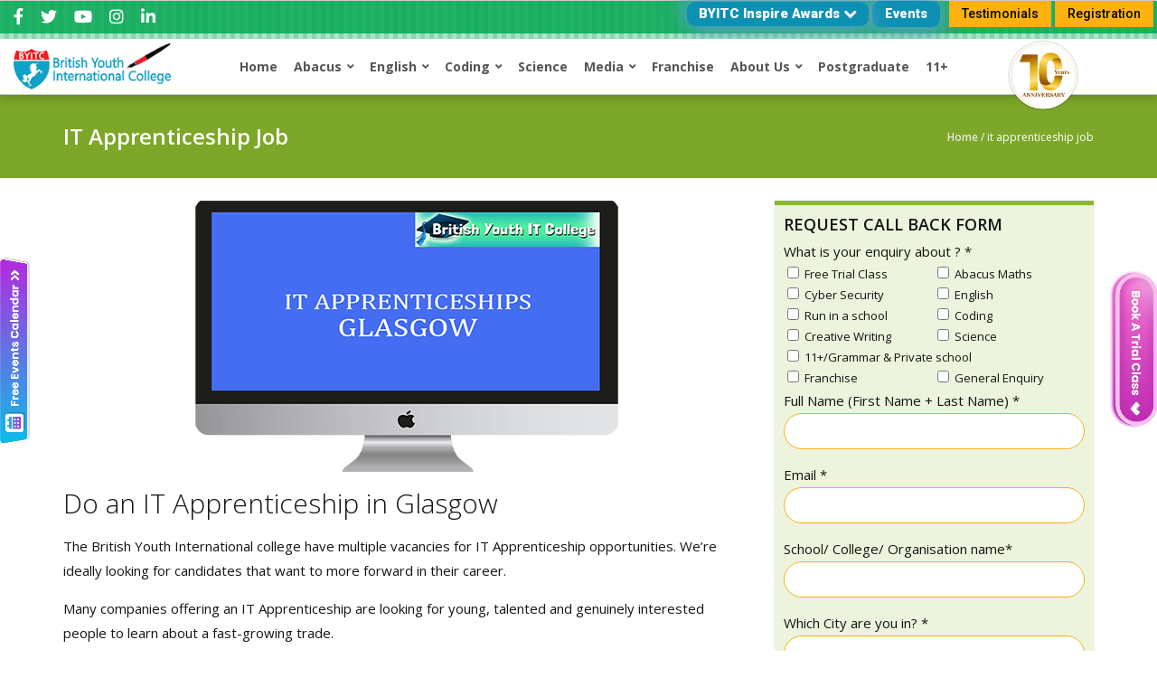

--- FILE ---
content_type: text/html; charset=UTF-8
request_url: https://www.byitc.org/it-apprenticeship-job/
body_size: 61998
content:



    <!DOCTYPE html>
<html lang="en-US">
<head>
	<meta charset="UTF-8" />
	<meta name="viewport" content="width=device-width, initial-scale=1" />
	<link rel="profile" href="https://gmpg.org/xfn/11" />
	<link rel="pingback" href="https://www.byitc.org/xmlrpc.php" />
	<meta name='robots' content='index, follow, max-image-preview:large, max-snippet:-1, max-video-preview:-1' />

	<!-- This site is optimized with the Yoast SEO plugin v21.3 - https://yoast.com/wordpress/plugins/seo/ -->
	<title>IT Apprenticeship Job - British Youth International college</title>
	<meta name="description" content="IT Apprenticeship Job apply within" />
	<link rel="canonical" href="https://www.byitc.org/it-apprenticeship-job/" />
	<meta property="og:locale" content="en_US" />
	<meta property="og:type" content="article" />
	<meta property="og:title" content="IT Apprenticeship Job - British Youth International college" />
	<meta property="og:description" content="IT Apprenticeship Job apply within" />
	<meta property="og:url" content="https://www.byitc.org/it-apprenticeship-job/" />
	<meta property="og:site_name" content="British Youth International College" />
	<meta property="article:modified_time" content="2023-04-05T12:44:49+00:00" />
	<meta property="og:image" content="https://www.byitc.org/wp-content/uploads/2017/03/IT_APPRENTICESHIPS_blogInfo-1.png" />
	<meta property="og:image:width" content="700" />
	<meta property="og:image:height" content="300" />
	<meta property="og:image:type" content="image/png" />
	<meta name="twitter:card" content="summary_large_image" />
	<meta name="twitter:label1" content="Est. reading time" />
	<meta name="twitter:data1" content="2 minutes" />
	<script type="application/ld+json" class="yoast-schema-graph">{"@context":"https://schema.org","@graph":[{"@type":"WebPage","@id":"https://www.byitc.org/it-apprenticeship-job/","url":"https://www.byitc.org/it-apprenticeship-job/","name":"IT Apprenticeship Job - British Youth International college","isPartOf":{"@id":"https://www.byitc.org/#website"},"primaryImageOfPage":{"@id":"https://www.byitc.org/it-apprenticeship-job/#primaryimage"},"image":{"@id":"https://www.byitc.org/it-apprenticeship-job/#primaryimage"},"thumbnailUrl":"https://www.byitc.org/wp-content/uploads/2023/04/IT_APPRENTICESHIPS_2023.png","datePublished":"2017-03-14T16:47:08+00:00","dateModified":"2023-04-05T12:44:49+00:00","description":"IT Apprenticeship Job apply within","breadcrumb":{"@id":"https://www.byitc.org/it-apprenticeship-job/#breadcrumb"},"inLanguage":"en-US","potentialAction":[{"@type":"ReadAction","target":["https://www.byitc.org/it-apprenticeship-job/"]}]},{"@type":"ImageObject","inLanguage":"en-US","@id":"https://www.byitc.org/it-apprenticeship-job/#primaryimage","url":"https://www.byitc.org/wp-content/uploads/2023/04/IT_APPRENTICESHIPS_2023.png","contentUrl":"https://www.byitc.org/wp-content/uploads/2023/04/IT_APPRENTICESHIPS_2023.png","width":700,"height":300},{"@type":"BreadcrumbList","@id":"https://www.byitc.org/it-apprenticeship-job/#breadcrumb","itemListElement":[{"@type":"ListItem","position":1,"name":"Home","item":"https://www.byitc.org/"},{"@type":"ListItem","position":2,"name":"IT Apprenticeship Job"}]},{"@type":"WebSite","@id":"https://www.byitc.org/#website","url":"https://www.byitc.org/","name":"British Youth International College","description":"Providing Quality Children&#039;s Education","potentialAction":[{"@type":"SearchAction","target":{"@type":"EntryPoint","urlTemplate":"https://www.byitc.org/?s={search_term_string}"},"query-input":"required name=search_term_string"}],"inLanguage":"en-US"}]}</script>
	<!-- / Yoast SEO plugin. -->


<link rel='dns-prefetch' href='//maps.googleapis.com' />
<link rel='dns-prefetch' href='//fonts.googleapis.com' />
<link rel="alternate" type="application/rss+xml" title="British Youth International College &raquo; Feed" href="https://www.byitc.org/feed/" />
<link rel="alternate" type="application/rss+xml" title="British Youth International College &raquo; Comments Feed" href="https://www.byitc.org/comments/feed/" />
<script type="e50bc79bcc08b061011d3174-text/javascript">
window._wpemojiSettings = {"baseUrl":"https:\/\/s.w.org\/images\/core\/emoji\/14.0.0\/72x72\/","ext":".png","svgUrl":"https:\/\/s.w.org\/images\/core\/emoji\/14.0.0\/svg\/","svgExt":".svg","source":{"concatemoji":"https:\/\/www.byitc.org\/wp-includes\/js\/wp-emoji-release.min.js?ver=6.3.2"}};
/*! This file is auto-generated */
!function(i,n){var o,s,e;function c(e){try{var t={supportTests:e,timestamp:(new Date).valueOf()};sessionStorage.setItem(o,JSON.stringify(t))}catch(e){}}function p(e,t,n){e.clearRect(0,0,e.canvas.width,e.canvas.height),e.fillText(t,0,0);var t=new Uint32Array(e.getImageData(0,0,e.canvas.width,e.canvas.height).data),r=(e.clearRect(0,0,e.canvas.width,e.canvas.height),e.fillText(n,0,0),new Uint32Array(e.getImageData(0,0,e.canvas.width,e.canvas.height).data));return t.every(function(e,t){return e===r[t]})}function u(e,t,n){switch(t){case"flag":return n(e,"\ud83c\udff3\ufe0f\u200d\u26a7\ufe0f","\ud83c\udff3\ufe0f\u200b\u26a7\ufe0f")?!1:!n(e,"\ud83c\uddfa\ud83c\uddf3","\ud83c\uddfa\u200b\ud83c\uddf3")&&!n(e,"\ud83c\udff4\udb40\udc67\udb40\udc62\udb40\udc65\udb40\udc6e\udb40\udc67\udb40\udc7f","\ud83c\udff4\u200b\udb40\udc67\u200b\udb40\udc62\u200b\udb40\udc65\u200b\udb40\udc6e\u200b\udb40\udc67\u200b\udb40\udc7f");case"emoji":return!n(e,"\ud83e\udef1\ud83c\udffb\u200d\ud83e\udef2\ud83c\udfff","\ud83e\udef1\ud83c\udffb\u200b\ud83e\udef2\ud83c\udfff")}return!1}function f(e,t,n){var r="undefined"!=typeof WorkerGlobalScope&&self instanceof WorkerGlobalScope?new OffscreenCanvas(300,150):i.createElement("canvas"),a=r.getContext("2d",{willReadFrequently:!0}),o=(a.textBaseline="top",a.font="600 32px Arial",{});return e.forEach(function(e){o[e]=t(a,e,n)}),o}function t(e){var t=i.createElement("script");t.src=e,t.defer=!0,i.head.appendChild(t)}"undefined"!=typeof Promise&&(o="wpEmojiSettingsSupports",s=["flag","emoji"],n.supports={everything:!0,everythingExceptFlag:!0},e=new Promise(function(e){i.addEventListener("DOMContentLoaded",e,{once:!0})}),new Promise(function(t){var n=function(){try{var e=JSON.parse(sessionStorage.getItem(o));if("object"==typeof e&&"number"==typeof e.timestamp&&(new Date).valueOf()<e.timestamp+604800&&"object"==typeof e.supportTests)return e.supportTests}catch(e){}return null}();if(!n){if("undefined"!=typeof Worker&&"undefined"!=typeof OffscreenCanvas&&"undefined"!=typeof URL&&URL.createObjectURL&&"undefined"!=typeof Blob)try{var e="postMessage("+f.toString()+"("+[JSON.stringify(s),u.toString(),p.toString()].join(",")+"));",r=new Blob([e],{type:"text/javascript"}),a=new Worker(URL.createObjectURL(r),{name:"wpTestEmojiSupports"});return void(a.onmessage=function(e){c(n=e.data),a.terminate(),t(n)})}catch(e){}c(n=f(s,u,p))}t(n)}).then(function(e){for(var t in e)n.supports[t]=e[t],n.supports.everything=n.supports.everything&&n.supports[t],"flag"!==t&&(n.supports.everythingExceptFlag=n.supports.everythingExceptFlag&&n.supports[t]);n.supports.everythingExceptFlag=n.supports.everythingExceptFlag&&!n.supports.flag,n.DOMReady=!1,n.readyCallback=function(){n.DOMReady=!0}}).then(function(){return e}).then(function(){var e;n.supports.everything||(n.readyCallback(),(e=n.source||{}).concatemoji?t(e.concatemoji):e.wpemoji&&e.twemoji&&(t(e.twemoji),t(e.wpemoji)))}))}((window,document),window._wpemojiSettings);
</script>
<style type="text/css">
img.wp-smiley,
img.emoji {
	display: inline !important;
	border: none !important;
	box-shadow: none !important;
	height: 1em !important;
	width: 1em !important;
	margin: 0 0.07em !important;
	vertical-align: -0.1em !important;
	background: none !important;
	padding: 0 !important;
}
</style>
	<link rel='stylesheet' id='atomic-blocks-fontawesome-css' href='https://www.byitc.org/wp-content/plugins/atomic-blocks/dist/assets/fontawesome/css/all.min.css?ver=1613497274' type='text/css' media='all' />
<link rel='stylesheet' id='hfe-widgets-style-css' href='https://www.byitc.org/wp-content/plugins/header-footer-elementor/inc/widgets-css/frontend.css?ver=1.6.37' type='text/css' media='all' />
<link rel='stylesheet' id='wp-block-library-css' href='https://www.byitc.org/wp-includes/css/dist/block-library/style.min.css?ver=6.3.2' type='text/css' media='all' />
<style id='wp-block-library-theme-inline-css' type='text/css'>
.wp-block-audio figcaption{color:#555;font-size:13px;text-align:center}.is-dark-theme .wp-block-audio figcaption{color:hsla(0,0%,100%,.65)}.wp-block-audio{margin:0 0 1em}.wp-block-code{border:1px solid #ccc;border-radius:4px;font-family:Menlo,Consolas,monaco,monospace;padding:.8em 1em}.wp-block-embed figcaption{color:#555;font-size:13px;text-align:center}.is-dark-theme .wp-block-embed figcaption{color:hsla(0,0%,100%,.65)}.wp-block-embed{margin:0 0 1em}.blocks-gallery-caption{color:#555;font-size:13px;text-align:center}.is-dark-theme .blocks-gallery-caption{color:hsla(0,0%,100%,.65)}.wp-block-image figcaption{color:#555;font-size:13px;text-align:center}.is-dark-theme .wp-block-image figcaption{color:hsla(0,0%,100%,.65)}.wp-block-image{margin:0 0 1em}.wp-block-pullquote{border-bottom:4px solid;border-top:4px solid;color:currentColor;margin-bottom:1.75em}.wp-block-pullquote cite,.wp-block-pullquote footer,.wp-block-pullquote__citation{color:currentColor;font-size:.8125em;font-style:normal;text-transform:uppercase}.wp-block-quote{border-left:.25em solid;margin:0 0 1.75em;padding-left:1em}.wp-block-quote cite,.wp-block-quote footer{color:currentColor;font-size:.8125em;font-style:normal;position:relative}.wp-block-quote.has-text-align-right{border-left:none;border-right:.25em solid;padding-left:0;padding-right:1em}.wp-block-quote.has-text-align-center{border:none;padding-left:0}.wp-block-quote.is-large,.wp-block-quote.is-style-large,.wp-block-quote.is-style-plain{border:none}.wp-block-search .wp-block-search__label{font-weight:700}.wp-block-search__button{border:1px solid #ccc;padding:.375em .625em}:where(.wp-block-group.has-background){padding:1.25em 2.375em}.wp-block-separator.has-css-opacity{opacity:.4}.wp-block-separator{border:none;border-bottom:2px solid;margin-left:auto;margin-right:auto}.wp-block-separator.has-alpha-channel-opacity{opacity:1}.wp-block-separator:not(.is-style-wide):not(.is-style-dots){width:100px}.wp-block-separator.has-background:not(.is-style-dots){border-bottom:none;height:1px}.wp-block-separator.has-background:not(.is-style-wide):not(.is-style-dots){height:2px}.wp-block-table{margin:0 0 1em}.wp-block-table td,.wp-block-table th{word-break:normal}.wp-block-table figcaption{color:#555;font-size:13px;text-align:center}.is-dark-theme .wp-block-table figcaption{color:hsla(0,0%,100%,.65)}.wp-block-video figcaption{color:#555;font-size:13px;text-align:center}.is-dark-theme .wp-block-video figcaption{color:hsla(0,0%,100%,.65)}.wp-block-video{margin:0 0 1em}.wp-block-template-part.has-background{margin-bottom:0;margin-top:0;padding:1.25em 2.375em}
</style>
<link rel='stylesheet' id='atomic-blocks-style-css-css' href='https://www.byitc.org/wp-content/plugins/atomic-blocks/dist/blocks.style.build.css?ver=1613497274' type='text/css' media='all' />
<style id='classic-theme-styles-inline-css' type='text/css'>
/*! This file is auto-generated */
.wp-block-button__link{color:#fff;background-color:#32373c;border-radius:9999px;box-shadow:none;text-decoration:none;padding:calc(.667em + 2px) calc(1.333em + 2px);font-size:1.125em}.wp-block-file__button{background:#32373c;color:#fff;text-decoration:none}
</style>
<style id='global-styles-inline-css' type='text/css'>
body{--wp--preset--color--black: #000000;--wp--preset--color--cyan-bluish-gray: #abb8c3;--wp--preset--color--white: #ffffff;--wp--preset--color--pale-pink: #f78da7;--wp--preset--color--vivid-red: #cf2e2e;--wp--preset--color--luminous-vivid-orange: #ff6900;--wp--preset--color--luminous-vivid-amber: #fcb900;--wp--preset--color--light-green-cyan: #7bdcb5;--wp--preset--color--vivid-green-cyan: #00d084;--wp--preset--color--pale-cyan-blue: #8ed1fc;--wp--preset--color--vivid-cyan-blue: #0693e3;--wp--preset--color--vivid-purple: #9b51e0;--wp--preset--gradient--vivid-cyan-blue-to-vivid-purple: linear-gradient(135deg,rgba(6,147,227,1) 0%,rgb(155,81,224) 100%);--wp--preset--gradient--light-green-cyan-to-vivid-green-cyan: linear-gradient(135deg,rgb(122,220,180) 0%,rgb(0,208,130) 100%);--wp--preset--gradient--luminous-vivid-amber-to-luminous-vivid-orange: linear-gradient(135deg,rgba(252,185,0,1) 0%,rgba(255,105,0,1) 100%);--wp--preset--gradient--luminous-vivid-orange-to-vivid-red: linear-gradient(135deg,rgba(255,105,0,1) 0%,rgb(207,46,46) 100%);--wp--preset--gradient--very-light-gray-to-cyan-bluish-gray: linear-gradient(135deg,rgb(238,238,238) 0%,rgb(169,184,195) 100%);--wp--preset--gradient--cool-to-warm-spectrum: linear-gradient(135deg,rgb(74,234,220) 0%,rgb(151,120,209) 20%,rgb(207,42,186) 40%,rgb(238,44,130) 60%,rgb(251,105,98) 80%,rgb(254,248,76) 100%);--wp--preset--gradient--blush-light-purple: linear-gradient(135deg,rgb(255,206,236) 0%,rgb(152,150,240) 100%);--wp--preset--gradient--blush-bordeaux: linear-gradient(135deg,rgb(254,205,165) 0%,rgb(254,45,45) 50%,rgb(107,0,62) 100%);--wp--preset--gradient--luminous-dusk: linear-gradient(135deg,rgb(255,203,112) 0%,rgb(199,81,192) 50%,rgb(65,88,208) 100%);--wp--preset--gradient--pale-ocean: linear-gradient(135deg,rgb(255,245,203) 0%,rgb(182,227,212) 50%,rgb(51,167,181) 100%);--wp--preset--gradient--electric-grass: linear-gradient(135deg,rgb(202,248,128) 0%,rgb(113,206,126) 100%);--wp--preset--gradient--midnight: linear-gradient(135deg,rgb(2,3,129) 0%,rgb(40,116,252) 100%);--wp--preset--font-size--small: 13px;--wp--preset--font-size--medium: 20px;--wp--preset--font-size--large: 36px;--wp--preset--font-size--x-large: 42px;--wp--preset--spacing--20: 0.44rem;--wp--preset--spacing--30: 0.67rem;--wp--preset--spacing--40: 1rem;--wp--preset--spacing--50: 1.5rem;--wp--preset--spacing--60: 2.25rem;--wp--preset--spacing--70: 3.38rem;--wp--preset--spacing--80: 5.06rem;--wp--preset--shadow--natural: 6px 6px 9px rgba(0, 0, 0, 0.2);--wp--preset--shadow--deep: 12px 12px 50px rgba(0, 0, 0, 0.4);--wp--preset--shadow--sharp: 6px 6px 0px rgba(0, 0, 0, 0.2);--wp--preset--shadow--outlined: 6px 6px 0px -3px rgba(255, 255, 255, 1), 6px 6px rgba(0, 0, 0, 1);--wp--preset--shadow--crisp: 6px 6px 0px rgba(0, 0, 0, 1);}:where(.is-layout-flex){gap: 0.5em;}:where(.is-layout-grid){gap: 0.5em;}body .is-layout-flow > .alignleft{float: left;margin-inline-start: 0;margin-inline-end: 2em;}body .is-layout-flow > .alignright{float: right;margin-inline-start: 2em;margin-inline-end: 0;}body .is-layout-flow > .aligncenter{margin-left: auto !important;margin-right: auto !important;}body .is-layout-constrained > .alignleft{float: left;margin-inline-start: 0;margin-inline-end: 2em;}body .is-layout-constrained > .alignright{float: right;margin-inline-start: 2em;margin-inline-end: 0;}body .is-layout-constrained > .aligncenter{margin-left: auto !important;margin-right: auto !important;}body .is-layout-constrained > :where(:not(.alignleft):not(.alignright):not(.alignfull)){max-width: var(--wp--style--global--content-size);margin-left: auto !important;margin-right: auto !important;}body .is-layout-constrained > .alignwide{max-width: var(--wp--style--global--wide-size);}body .is-layout-flex{display: flex;}body .is-layout-flex{flex-wrap: wrap;align-items: center;}body .is-layout-flex > *{margin: 0;}body .is-layout-grid{display: grid;}body .is-layout-grid > *{margin: 0;}:where(.wp-block-columns.is-layout-flex){gap: 2em;}:where(.wp-block-columns.is-layout-grid){gap: 2em;}:where(.wp-block-post-template.is-layout-flex){gap: 1.25em;}:where(.wp-block-post-template.is-layout-grid){gap: 1.25em;}.has-black-color{color: var(--wp--preset--color--black) !important;}.has-cyan-bluish-gray-color{color: var(--wp--preset--color--cyan-bluish-gray) !important;}.has-white-color{color: var(--wp--preset--color--white) !important;}.has-pale-pink-color{color: var(--wp--preset--color--pale-pink) !important;}.has-vivid-red-color{color: var(--wp--preset--color--vivid-red) !important;}.has-luminous-vivid-orange-color{color: var(--wp--preset--color--luminous-vivid-orange) !important;}.has-luminous-vivid-amber-color{color: var(--wp--preset--color--luminous-vivid-amber) !important;}.has-light-green-cyan-color{color: var(--wp--preset--color--light-green-cyan) !important;}.has-vivid-green-cyan-color{color: var(--wp--preset--color--vivid-green-cyan) !important;}.has-pale-cyan-blue-color{color: var(--wp--preset--color--pale-cyan-blue) !important;}.has-vivid-cyan-blue-color{color: var(--wp--preset--color--vivid-cyan-blue) !important;}.has-vivid-purple-color{color: var(--wp--preset--color--vivid-purple) !important;}.has-black-background-color{background-color: var(--wp--preset--color--black) !important;}.has-cyan-bluish-gray-background-color{background-color: var(--wp--preset--color--cyan-bluish-gray) !important;}.has-white-background-color{background-color: var(--wp--preset--color--white) !important;}.has-pale-pink-background-color{background-color: var(--wp--preset--color--pale-pink) !important;}.has-vivid-red-background-color{background-color: var(--wp--preset--color--vivid-red) !important;}.has-luminous-vivid-orange-background-color{background-color: var(--wp--preset--color--luminous-vivid-orange) !important;}.has-luminous-vivid-amber-background-color{background-color: var(--wp--preset--color--luminous-vivid-amber) !important;}.has-light-green-cyan-background-color{background-color: var(--wp--preset--color--light-green-cyan) !important;}.has-vivid-green-cyan-background-color{background-color: var(--wp--preset--color--vivid-green-cyan) !important;}.has-pale-cyan-blue-background-color{background-color: var(--wp--preset--color--pale-cyan-blue) !important;}.has-vivid-cyan-blue-background-color{background-color: var(--wp--preset--color--vivid-cyan-blue) !important;}.has-vivid-purple-background-color{background-color: var(--wp--preset--color--vivid-purple) !important;}.has-black-border-color{border-color: var(--wp--preset--color--black) !important;}.has-cyan-bluish-gray-border-color{border-color: var(--wp--preset--color--cyan-bluish-gray) !important;}.has-white-border-color{border-color: var(--wp--preset--color--white) !important;}.has-pale-pink-border-color{border-color: var(--wp--preset--color--pale-pink) !important;}.has-vivid-red-border-color{border-color: var(--wp--preset--color--vivid-red) !important;}.has-luminous-vivid-orange-border-color{border-color: var(--wp--preset--color--luminous-vivid-orange) !important;}.has-luminous-vivid-amber-border-color{border-color: var(--wp--preset--color--luminous-vivid-amber) !important;}.has-light-green-cyan-border-color{border-color: var(--wp--preset--color--light-green-cyan) !important;}.has-vivid-green-cyan-border-color{border-color: var(--wp--preset--color--vivid-green-cyan) !important;}.has-pale-cyan-blue-border-color{border-color: var(--wp--preset--color--pale-cyan-blue) !important;}.has-vivid-cyan-blue-border-color{border-color: var(--wp--preset--color--vivid-cyan-blue) !important;}.has-vivid-purple-border-color{border-color: var(--wp--preset--color--vivid-purple) !important;}.has-vivid-cyan-blue-to-vivid-purple-gradient-background{background: var(--wp--preset--gradient--vivid-cyan-blue-to-vivid-purple) !important;}.has-light-green-cyan-to-vivid-green-cyan-gradient-background{background: var(--wp--preset--gradient--light-green-cyan-to-vivid-green-cyan) !important;}.has-luminous-vivid-amber-to-luminous-vivid-orange-gradient-background{background: var(--wp--preset--gradient--luminous-vivid-amber-to-luminous-vivid-orange) !important;}.has-luminous-vivid-orange-to-vivid-red-gradient-background{background: var(--wp--preset--gradient--luminous-vivid-orange-to-vivid-red) !important;}.has-very-light-gray-to-cyan-bluish-gray-gradient-background{background: var(--wp--preset--gradient--very-light-gray-to-cyan-bluish-gray) !important;}.has-cool-to-warm-spectrum-gradient-background{background: var(--wp--preset--gradient--cool-to-warm-spectrum) !important;}.has-blush-light-purple-gradient-background{background: var(--wp--preset--gradient--blush-light-purple) !important;}.has-blush-bordeaux-gradient-background{background: var(--wp--preset--gradient--blush-bordeaux) !important;}.has-luminous-dusk-gradient-background{background: var(--wp--preset--gradient--luminous-dusk) !important;}.has-pale-ocean-gradient-background{background: var(--wp--preset--gradient--pale-ocean) !important;}.has-electric-grass-gradient-background{background: var(--wp--preset--gradient--electric-grass) !important;}.has-midnight-gradient-background{background: var(--wp--preset--gradient--midnight) !important;}.has-small-font-size{font-size: var(--wp--preset--font-size--small) !important;}.has-medium-font-size{font-size: var(--wp--preset--font-size--medium) !important;}.has-large-font-size{font-size: var(--wp--preset--font-size--large) !important;}.has-x-large-font-size{font-size: var(--wp--preset--font-size--x-large) !important;}
.wp-block-navigation a:where(:not(.wp-element-button)){color: inherit;}
:where(.wp-block-post-template.is-layout-flex){gap: 1.25em;}:where(.wp-block-post-template.is-layout-grid){gap: 1.25em;}
:where(.wp-block-columns.is-layout-flex){gap: 2em;}:where(.wp-block-columns.is-layout-grid){gap: 2em;}
.wp-block-pullquote{font-size: 1.5em;line-height: 1.6;}
</style>
<link rel='stylesheet' id='aps-animate-css-css' href='https://www.byitc.org/wp-content/plugins/accesspress-social-icons/css/animate.css?ver=1.8.4' type='text/css' media='all' />
<link rel='stylesheet' id='aps-frontend-css-css' href='https://www.byitc.org/wp-content/plugins/accesspress-social-icons/css/frontend.css?ver=1.8.4' type='text/css' media='all' />
<link rel='stylesheet' id='apss-font-awesome-five-css' href='https://www.byitc.org/wp-content/plugins/accesspress-social-share/css/fontawesome-all.css?ver=4.5.6' type='text/css' media='all' />
<link rel='stylesheet' id='apss-frontend-css-css' href='https://www.byitc.org/wp-content/plugins/accesspress-social-share/css/frontend.css?ver=4.5.6' type='text/css' media='all' />
<link rel='stylesheet' id='apss-font-opensans-css' href='//fonts.googleapis.com/css?family=Open+Sans&#038;ver=6.3.2' type='text/css' media='all' />
<link rel='stylesheet' id='cf7mls-css' href='https://www.byitc.org/wp-content/plugins/cf7-multi-step/assets/frontend/css/cf7mls.css?ver=2.7.7' type='text/css' media='all' />
<link rel='stylesheet' id='cf7mls_animate-css' href='https://www.byitc.org/wp-content/plugins/cf7-multi-step/assets/frontend/animate/animate.min.css?ver=2.7.7' type='text/css' media='all' />
<link rel='stylesheet' id='contact-form-7-css' href='https://www.byitc.org/wp-content/plugins/contact-form-7/includes/css/styles.css?ver=5.9.8' type='text/css' media='all' />
<link rel='stylesheet' id='cookie-law-info-css' href='https://www.byitc.org/wp-content/plugins/cookie-law-info/legacy/public/css/cookie-law-info-public.css?ver=3.2.5' type='text/css' media='all' />
<link rel='stylesheet' id='cookie-law-info-gdpr-css' href='https://www.byitc.org/wp-content/plugins/cookie-law-info/legacy/public/css/cookie-law-info-gdpr.css?ver=3.2.5' type='text/css' media='all' />
<link rel='stylesheet' id='nbcpf-intlTelInput-style-css' href='https://www.byitc.org/wp-content/plugins/country-phone-field-contact-form-7/assets/css/intlTelInput.min.css?ver=6.3.2' type='text/css' media='all' />
<link rel='stylesheet' id='nbcpf-countryFlag-style-css' href='https://www.byitc.org/wp-content/plugins/country-phone-field-contact-form-7/assets/css/countrySelect.min.css?ver=6.3.2' type='text/css' media='all' />
<link rel='stylesheet' id='collapscore-css-css' href='https://www.byitc.org/wp-content/plugins/jquery-collapse-o-matic/css/core_style.css?ver=1.0' type='text/css' media='all' />
<link rel='stylesheet' id='collapseomatic-css-css' href='https://www.byitc.org/wp-content/plugins/jquery-collapse-o-matic/css/light_style.css?ver=1.6' type='text/css' media='all' />
<link rel='stylesheet' id='mfcf7_zl_button_style-css' href='https://www.byitc.org/wp-content/plugins/multiline-files-for-contact-form-7/css/style.css?12&#038;ver=6.3.2' type='text/css' media='all' />
<link rel='stylesheet' id='pc_google_analytics-frontend-css' href='https://www.byitc.org/wp-content/plugins/pc-google-analytics/assets/css/frontend.css?ver=1.0.0' type='text/css' media='all' />
<link rel='stylesheet' id='wpcf7-redirect-script-frontend-css' href='https://www.byitc.org/wp-content/plugins/wpcf7-redirect/build/css/wpcf7-redirect-frontend.min.css?ver=1.1' type='text/css' media='all' />
<link rel='stylesheet' id='hfe-style-css' href='https://www.byitc.org/wp-content/plugins/header-footer-elementor/assets/css/header-footer-elementor.css?ver=1.6.37' type='text/css' media='all' />
<link rel='stylesheet' id='elementor-icons-css' href='https://www.byitc.org/wp-content/plugins/elementor/assets/lib/eicons/css/elementor-icons.min.css?ver=5.30.0' type='text/css' media='all' />
<link rel='stylesheet' id='elementor-frontend-css' href='https://www.byitc.org/wp-content/plugins/elementor/assets/css/frontend.min.css?ver=3.23.3' type='text/css' media='all' />
<style id='elementor-frontend-inline-css' type='text/css'>
.elementor-kit-7436{--e-global-color-primary:#6EC1E4;--e-global-color-secondary:#54595F;--e-global-color-text:#7A7A7A;--e-global-color-accent:#61CE70;--e-global-typography-primary-font-family:"Roboto";--e-global-typography-primary-font-weight:600;--e-global-typography-secondary-font-family:"Roboto Slab";--e-global-typography-secondary-font-weight:400;--e-global-typography-text-font-family:"Roboto";--e-global-typography-text-font-weight:400;--e-global-typography-accent-font-family:"Roboto";--e-global-typography-accent-font-weight:500;}.elementor-section.elementor-section-boxed > .elementor-container{max-width:1140px;}.e-con{--container-max-width:1140px;}.elementor-widget:not(:last-child){margin-block-end:20px;}.elementor-element{--widgets-spacing:20px 20px;}{}h1.entry-title{display:var(--page-title-display);}.elementor-kit-7436 e-page-transition{background-color:#FFBC7D;}@media(max-width:1024px){.elementor-section.elementor-section-boxed > .elementor-container{max-width:1024px;}.e-con{--container-max-width:1024px;}}@media(max-width:767px){.elementor-section.elementor-section-boxed > .elementor-container{max-width:767px;}.e-con{--container-max-width:767px;}}
.elementor-widget-heading .elementor-heading-title{color:var( --e-global-color-primary );font-family:var( --e-global-typography-primary-font-family ), Sans-serif;font-weight:var( --e-global-typography-primary-font-weight );}.elementor-widget-image .widget-image-caption{color:var( --e-global-color-text );font-family:var( --e-global-typography-text-font-family ), Sans-serif;font-weight:var( --e-global-typography-text-font-weight );}.elementor-widget-text-editor{color:var( --e-global-color-text );font-family:var( --e-global-typography-text-font-family ), Sans-serif;font-weight:var( --e-global-typography-text-font-weight );}.elementor-widget-text-editor.elementor-drop-cap-view-stacked .elementor-drop-cap{background-color:var( --e-global-color-primary );}.elementor-widget-text-editor.elementor-drop-cap-view-framed .elementor-drop-cap, .elementor-widget-text-editor.elementor-drop-cap-view-default .elementor-drop-cap{color:var( --e-global-color-primary );border-color:var( --e-global-color-primary );}.elementor-widget-button .elementor-button{font-family:var( --e-global-typography-accent-font-family ), Sans-serif;font-weight:var( --e-global-typography-accent-font-weight );background-color:var( --e-global-color-accent );}.elementor-widget-divider{--divider-color:var( --e-global-color-secondary );}.elementor-widget-divider .elementor-divider__text{color:var( --e-global-color-secondary );font-family:var( --e-global-typography-secondary-font-family ), Sans-serif;font-weight:var( --e-global-typography-secondary-font-weight );}.elementor-widget-divider.elementor-view-stacked .elementor-icon{background-color:var( --e-global-color-secondary );}.elementor-widget-divider.elementor-view-framed .elementor-icon, .elementor-widget-divider.elementor-view-default .elementor-icon{color:var( --e-global-color-secondary );border-color:var( --e-global-color-secondary );}.elementor-widget-divider.elementor-view-framed .elementor-icon, .elementor-widget-divider.elementor-view-default .elementor-icon svg{fill:var( --e-global-color-secondary );}.elementor-widget-image-box .elementor-image-box-title{color:var( --e-global-color-primary );font-family:var( --e-global-typography-primary-font-family ), Sans-serif;font-weight:var( --e-global-typography-primary-font-weight );}.elementor-widget-image-box .elementor-image-box-description{color:var( --e-global-color-text );font-family:var( --e-global-typography-text-font-family ), Sans-serif;font-weight:var( --e-global-typography-text-font-weight );}.elementor-widget-icon.elementor-view-stacked .elementor-icon{background-color:var( --e-global-color-primary );}.elementor-widget-icon.elementor-view-framed .elementor-icon, .elementor-widget-icon.elementor-view-default .elementor-icon{color:var( --e-global-color-primary );border-color:var( --e-global-color-primary );}.elementor-widget-icon.elementor-view-framed .elementor-icon, .elementor-widget-icon.elementor-view-default .elementor-icon svg{fill:var( --e-global-color-primary );}.elementor-widget-icon-box.elementor-view-stacked .elementor-icon{background-color:var( --e-global-color-primary );}.elementor-widget-icon-box.elementor-view-framed .elementor-icon, .elementor-widget-icon-box.elementor-view-default .elementor-icon{fill:var( --e-global-color-primary );color:var( --e-global-color-primary );border-color:var( --e-global-color-primary );}.elementor-widget-icon-box .elementor-icon-box-title{color:var( --e-global-color-primary );}.elementor-widget-icon-box .elementor-icon-box-title, .elementor-widget-icon-box .elementor-icon-box-title a{font-family:var( --e-global-typography-primary-font-family ), Sans-serif;font-weight:var( --e-global-typography-primary-font-weight );}.elementor-widget-icon-box .elementor-icon-box-description{color:var( --e-global-color-text );font-family:var( --e-global-typography-text-font-family ), Sans-serif;font-weight:var( --e-global-typography-text-font-weight );}.elementor-widget-star-rating .elementor-star-rating__title{color:var( --e-global-color-text );font-family:var( --e-global-typography-text-font-family ), Sans-serif;font-weight:var( --e-global-typography-text-font-weight );}.elementor-widget-image-gallery .gallery-item .gallery-caption{font-family:var( --e-global-typography-accent-font-family ), Sans-serif;font-weight:var( --e-global-typography-accent-font-weight );}.elementor-widget-icon-list .elementor-icon-list-item:not(:last-child):after{border-color:var( --e-global-color-text );}.elementor-widget-icon-list .elementor-icon-list-icon i{color:var( --e-global-color-primary );}.elementor-widget-icon-list .elementor-icon-list-icon svg{fill:var( --e-global-color-primary );}.elementor-widget-icon-list .elementor-icon-list-item > .elementor-icon-list-text, .elementor-widget-icon-list .elementor-icon-list-item > a{font-family:var( --e-global-typography-text-font-family ), Sans-serif;font-weight:var( --e-global-typography-text-font-weight );}.elementor-widget-icon-list .elementor-icon-list-text{color:var( --e-global-color-secondary );}.elementor-widget-counter .elementor-counter-number-wrapper{color:var( --e-global-color-primary );font-family:var( --e-global-typography-primary-font-family ), Sans-serif;font-weight:var( --e-global-typography-primary-font-weight );}.elementor-widget-counter .elementor-counter-title{color:var( --e-global-color-secondary );font-family:var( --e-global-typography-secondary-font-family ), Sans-serif;font-weight:var( --e-global-typography-secondary-font-weight );}.elementor-widget-progress .elementor-progress-wrapper .elementor-progress-bar{background-color:var( --e-global-color-primary );}.elementor-widget-progress .elementor-title{color:var( --e-global-color-primary );font-family:var( --e-global-typography-text-font-family ), Sans-serif;font-weight:var( --e-global-typography-text-font-weight );}.elementor-widget-testimonial .elementor-testimonial-content{color:var( --e-global-color-text );font-family:var( --e-global-typography-text-font-family ), Sans-serif;font-weight:var( --e-global-typography-text-font-weight );}.elementor-widget-testimonial .elementor-testimonial-name{color:var( --e-global-color-primary );font-family:var( --e-global-typography-primary-font-family ), Sans-serif;font-weight:var( --e-global-typography-primary-font-weight );}.elementor-widget-testimonial .elementor-testimonial-job{color:var( --e-global-color-secondary );font-family:var( --e-global-typography-secondary-font-family ), Sans-serif;font-weight:var( --e-global-typography-secondary-font-weight );}.elementor-widget-tabs .elementor-tab-title, .elementor-widget-tabs .elementor-tab-title a{color:var( --e-global-color-primary );}.elementor-widget-tabs .elementor-tab-title.elementor-active,
					 .elementor-widget-tabs .elementor-tab-title.elementor-active a{color:var( --e-global-color-accent );}.elementor-widget-tabs .elementor-tab-title{font-family:var( --e-global-typography-primary-font-family ), Sans-serif;font-weight:var( --e-global-typography-primary-font-weight );}.elementor-widget-tabs .elementor-tab-content{color:var( --e-global-color-text );font-family:var( --e-global-typography-text-font-family ), Sans-serif;font-weight:var( --e-global-typography-text-font-weight );}.elementor-widget-accordion .elementor-accordion-icon, .elementor-widget-accordion .elementor-accordion-title{color:var( --e-global-color-primary );}.elementor-widget-accordion .elementor-accordion-icon svg{fill:var( --e-global-color-primary );}.elementor-widget-accordion .elementor-active .elementor-accordion-icon, .elementor-widget-accordion .elementor-active .elementor-accordion-title{color:var( --e-global-color-accent );}.elementor-widget-accordion .elementor-active .elementor-accordion-icon svg{fill:var( --e-global-color-accent );}.elementor-widget-accordion .elementor-accordion-title{font-family:var( --e-global-typography-primary-font-family ), Sans-serif;font-weight:var( --e-global-typography-primary-font-weight );}.elementor-widget-accordion .elementor-tab-content{color:var( --e-global-color-text );font-family:var( --e-global-typography-text-font-family ), Sans-serif;font-weight:var( --e-global-typography-text-font-weight );}.elementor-widget-toggle .elementor-toggle-title, .elementor-widget-toggle .elementor-toggle-icon{color:var( --e-global-color-primary );}.elementor-widget-toggle .elementor-toggle-icon svg{fill:var( --e-global-color-primary );}.elementor-widget-toggle .elementor-tab-title.elementor-active a, .elementor-widget-toggle .elementor-tab-title.elementor-active .elementor-toggle-icon{color:var( --e-global-color-accent );}.elementor-widget-toggle .elementor-toggle-title{font-family:var( --e-global-typography-primary-font-family ), Sans-serif;font-weight:var( --e-global-typography-primary-font-weight );}.elementor-widget-toggle .elementor-tab-content{color:var( --e-global-color-text );font-family:var( --e-global-typography-text-font-family ), Sans-serif;font-weight:var( --e-global-typography-text-font-weight );}.elementor-widget-alert .elementor-alert-title{font-family:var( --e-global-typography-primary-font-family ), Sans-serif;font-weight:var( --e-global-typography-primary-font-weight );}.elementor-widget-alert .elementor-alert-description{font-family:var( --e-global-typography-text-font-family ), Sans-serif;font-weight:var( --e-global-typography-text-font-weight );}.elementor-widget-retina .hfe-retina-image-container .hfe-retina-img{border-color:var( --e-global-color-primary );}.elementor-widget-retina .widget-image-caption{color:var( --e-global-color-text );font-family:var( --e-global-typography-text-font-family ), Sans-serif;font-weight:var( --e-global-typography-text-font-weight );}.elementor-widget-copyright .hfe-copyright-wrapper a, .elementor-widget-copyright .hfe-copyright-wrapper{color:var( --e-global-color-text );}.elementor-widget-copyright .hfe-copyright-wrapper, .elementor-widget-copyright .hfe-copyright-wrapper a{font-family:var( --e-global-typography-text-font-family ), Sans-serif;font-weight:var( --e-global-typography-text-font-weight );}.elementor-widget-navigation-menu a.hfe-menu-item, .elementor-widget-navigation-menu a.hfe-sub-menu-item{font-family:var( --e-global-typography-primary-font-family ), Sans-serif;font-weight:var( --e-global-typography-primary-font-weight );}.elementor-widget-navigation-menu .menu-item a.hfe-menu-item, .elementor-widget-navigation-menu .sub-menu a.hfe-sub-menu-item{color:var( --e-global-color-text );}.elementor-widget-navigation-menu .menu-item a.hfe-menu-item:hover,
								.elementor-widget-navigation-menu .sub-menu a.hfe-sub-menu-item:hover,
								.elementor-widget-navigation-menu .menu-item.current-menu-item a.hfe-menu-item,
								.elementor-widget-navigation-menu .menu-item a.hfe-menu-item.highlighted,
								.elementor-widget-navigation-menu .menu-item a.hfe-menu-item:focus{color:var( --e-global-color-accent );}.elementor-widget-navigation-menu .hfe-nav-menu-layout:not(.hfe-pointer__framed) .menu-item.parent a.hfe-menu-item:before,
								.elementor-widget-navigation-menu .hfe-nav-menu-layout:not(.hfe-pointer__framed) .menu-item.parent a.hfe-menu-item:after{background-color:var( --e-global-color-accent );}.elementor-widget-navigation-menu .hfe-nav-menu-layout:not(.hfe-pointer__framed) .menu-item.parent .sub-menu .hfe-has-submenu-container a:after{background-color:var( --e-global-color-accent );}.elementor-widget-navigation-menu .hfe-pointer__framed .menu-item.parent a.hfe-menu-item:before,
								.elementor-widget-navigation-menu .hfe-pointer__framed .menu-item.parent a.hfe-menu-item:after{border-color:var( --e-global-color-accent );}
							.elementor-widget-navigation-menu .sub-menu li a.hfe-sub-menu-item,
							.elementor-widget-navigation-menu nav.hfe-dropdown li a.hfe-sub-menu-item,
							.elementor-widget-navigation-menu nav.hfe-dropdown li a.hfe-menu-item,
							.elementor-widget-navigation-menu nav.hfe-dropdown-expandible li a.hfe-menu-item,
							.elementor-widget-navigation-menu nav.hfe-dropdown-expandible li a.hfe-sub-menu-item{font-family:var( --e-global-typography-accent-font-family ), Sans-serif;font-weight:var( --e-global-typography-accent-font-weight );}.elementor-widget-navigation-menu .menu-item a.hfe-menu-item.elementor-button{font-family:var( --e-global-typography-accent-font-family ), Sans-serif;font-weight:var( --e-global-typography-accent-font-weight );background-color:var( --e-global-color-accent );}.elementor-widget-navigation-menu .menu-item a.hfe-menu-item.elementor-button:hover{background-color:var( --e-global-color-accent );}.elementor-widget-page-title .elementor-heading-title, .elementor-widget-page-title .hfe-page-title a{font-family:var( --e-global-typography-primary-font-family ), Sans-serif;font-weight:var( --e-global-typography-primary-font-weight );color:var( --e-global-color-primary );}.elementor-widget-page-title .hfe-page-title-icon i{color:var( --e-global-color-primary );}.elementor-widget-page-title .hfe-page-title-icon svg{fill:var( --e-global-color-primary );}.elementor-widget-hfe-site-title .elementor-heading-title, .elementor-widget-hfe-site-title .hfe-heading a{font-family:var( --e-global-typography-primary-font-family ), Sans-serif;font-weight:var( --e-global-typography-primary-font-weight );}.elementor-widget-hfe-site-title .hfe-heading-text{color:var( --e-global-color-primary );}.elementor-widget-hfe-site-title .hfe-icon i{color:var( --e-global-color-primary );}.elementor-widget-hfe-site-title .hfe-icon svg{fill:var( --e-global-color-primary );}.elementor-widget-hfe-site-tagline .hfe-site-tagline{font-family:var( --e-global-typography-secondary-font-family ), Sans-serif;font-weight:var( --e-global-typography-secondary-font-weight );color:var( --e-global-color-secondary );}.elementor-widget-hfe-site-tagline .hfe-icon i{color:var( --e-global-color-primary );}.elementor-widget-hfe-site-tagline .hfe-icon svg{fill:var( --e-global-color-primary );}.elementor-widget-site-logo .hfe-site-logo-container .hfe-site-logo-img{border-color:var( --e-global-color-primary );}.elementor-widget-site-logo .widget-image-caption{color:var( --e-global-color-text );font-family:var( --e-global-typography-text-font-family ), Sans-serif;font-weight:var( --e-global-typography-text-font-weight );}.elementor-widget-hfe-search-button input[type="search"].hfe-search-form__input,.elementor-widget-hfe-search-button .hfe-search-icon-toggle{font-family:var( --e-global-typography-primary-font-family ), Sans-serif;font-weight:var( --e-global-typography-primary-font-weight );}.elementor-widget-hfe-search-button .hfe-search-form__input{color:var( --e-global-color-text );}.elementor-widget-hfe-search-button .hfe-search-form__input::placeholder{color:var( --e-global-color-text );}.elementor-widget-hfe-search-button .hfe-search-form__container, .elementor-widget-hfe-search-button .hfe-search-icon-toggle .hfe-search-form__input,.elementor-widget-hfe-search-button .hfe-input-focus .hfe-search-icon-toggle .hfe-search-form__input{border-color:var( --e-global-color-primary );}.elementor-widget-hfe-search-button .hfe-search-form__input:focus::placeholder{color:var( --e-global-color-text );}.elementor-widget-hfe-search-button .hfe-search-form__container button#clear-with-button,
					.elementor-widget-hfe-search-button .hfe-search-form__container button#clear,
					.elementor-widget-hfe-search-button .hfe-search-icon-toggle button#clear{color:var( --e-global-color-text );}.elementor-widget-elementor-blog-posts .wpcap-grid-container .wpcap-post .title, .elementor-widget-elementor-blog-posts .wpcap-grid-container .wpcap-post .title > a{font-family:var( --e-global-typography-primary-font-family ), Sans-serif;font-weight:var( --e-global-typography-primary-font-weight );color:var( --e-global-color-secondary );}.elementor-widget-elementor-blog-posts .wpcap-grid-container .wpcap-post .title, .elementor-widget-elementor-blog-posts .wpcap-grid-container .wpcap-post .title > a:hover{color:var( --e-global-color-primary );}.elementor-widget-elementor-blog-posts .wpcap-grid-container .wpcap-post .post-grid-meta span{font-family:var( --e-global-typography-text-font-family ), Sans-serif;font-weight:var( --e-global-typography-text-font-weight );color:var( --e-global-color-text );}.elementor-widget-elementor-blog-posts .wpcap-grid-container .wpcap-post .post-grid-meta span a{color:var( --e-global-color-text );}.elementor-widget-elementor-blog-posts .wpcap-grid-container .wpcap-post .post-grid-excerpt p{font-family:var( --e-global-typography-text-font-family ), Sans-serif;font-weight:var( --e-global-typography-text-font-weight );color:var( --e-global-color-text );}.elementor-widget-elementor-blog-posts .wpcap-grid-container .wpcap-post a.read-more-btn{font-family:var( --e-global-typography-accent-font-family ), Sans-serif;font-weight:var( --e-global-typography-accent-font-weight );color:var( --e-global-color-text );}.elementor-widget-elementor-blog-posts .wpcap-grid-container .wpcap-post a.read-more-btn:hover{color:var( --e-global-color-primary );}.elementor-widget-text-path{font-family:var( --e-global-typography-text-font-family ), Sans-serif;font-weight:var( --e-global-typography-text-font-weight );}.elementor-widget-theme-site-logo .widget-image-caption{color:var( --e-global-color-text );font-family:var( --e-global-typography-text-font-family ), Sans-serif;font-weight:var( --e-global-typography-text-font-weight );}.elementor-widget-theme-site-title .elementor-heading-title{color:var( --e-global-color-primary );font-family:var( --e-global-typography-primary-font-family ), Sans-serif;font-weight:var( --e-global-typography-primary-font-weight );}.elementor-widget-theme-page-title .elementor-heading-title{color:var( --e-global-color-primary );font-family:var( --e-global-typography-primary-font-family ), Sans-serif;font-weight:var( --e-global-typography-primary-font-weight );}.elementor-widget-theme-post-title .elementor-heading-title{color:var( --e-global-color-primary );font-family:var( --e-global-typography-primary-font-family ), Sans-serif;font-weight:var( --e-global-typography-primary-font-weight );}.elementor-widget-theme-post-excerpt .elementor-widget-container{color:var( --e-global-color-text );font-family:var( --e-global-typography-text-font-family ), Sans-serif;font-weight:var( --e-global-typography-text-font-weight );}.elementor-widget-theme-post-content{color:var( --e-global-color-text );font-family:var( --e-global-typography-text-font-family ), Sans-serif;font-weight:var( --e-global-typography-text-font-weight );}.elementor-widget-theme-post-featured-image .widget-image-caption{color:var( --e-global-color-text );font-family:var( --e-global-typography-text-font-family ), Sans-serif;font-weight:var( --e-global-typography-text-font-weight );}.elementor-widget-theme-archive-title .elementor-heading-title{color:var( --e-global-color-primary );font-family:var( --e-global-typography-primary-font-family ), Sans-serif;font-weight:var( --e-global-typography-primary-font-weight );}.elementor-widget-archive-posts .elementor-post__title, .elementor-widget-archive-posts .elementor-post__title a{color:var( --e-global-color-secondary );font-family:var( --e-global-typography-primary-font-family ), Sans-serif;font-weight:var( --e-global-typography-primary-font-weight );}.elementor-widget-archive-posts .elementor-post__meta-data{font-family:var( --e-global-typography-secondary-font-family ), Sans-serif;font-weight:var( --e-global-typography-secondary-font-weight );}.elementor-widget-archive-posts .elementor-post__excerpt p{font-family:var( --e-global-typography-text-font-family ), Sans-serif;font-weight:var( --e-global-typography-text-font-weight );}.elementor-widget-archive-posts .elementor-post__read-more{color:var( --e-global-color-accent );}.elementor-widget-archive-posts a.elementor-post__read-more{font-family:var( --e-global-typography-accent-font-family ), Sans-serif;font-weight:var( --e-global-typography-accent-font-weight );}.elementor-widget-archive-posts .elementor-post__card .elementor-post__badge{background-color:var( --e-global-color-accent );font-family:var( --e-global-typography-accent-font-family ), Sans-serif;font-weight:var( --e-global-typography-accent-font-weight );}.elementor-widget-archive-posts .elementor-pagination{font-family:var( --e-global-typography-secondary-font-family ), Sans-serif;font-weight:var( --e-global-typography-secondary-font-weight );}.elementor-widget-archive-posts .elementor-button{font-family:var( --e-global-typography-accent-font-family ), Sans-serif;font-weight:var( --e-global-typography-accent-font-weight );background-color:var( --e-global-color-accent );}.elementor-widget-archive-posts .e-load-more-message{font-family:var( --e-global-typography-secondary-font-family ), Sans-serif;font-weight:var( --e-global-typography-secondary-font-weight );}.elementor-widget-archive-posts .elementor-posts-nothing-found{color:var( --e-global-color-text );font-family:var( --e-global-typography-text-font-family ), Sans-serif;font-weight:var( --e-global-typography-text-font-weight );}.elementor-widget-loop-grid .elementor-pagination{font-family:var( --e-global-typography-secondary-font-family ), Sans-serif;font-weight:var( --e-global-typography-secondary-font-weight );}.elementor-widget-loop-grid .elementor-button{font-family:var( --e-global-typography-accent-font-family ), Sans-serif;font-weight:var( --e-global-typography-accent-font-weight );background-color:var( --e-global-color-accent );}.elementor-widget-loop-grid .e-load-more-message{font-family:var( --e-global-typography-secondary-font-family ), Sans-serif;font-weight:var( --e-global-typography-secondary-font-weight );}.elementor-widget-posts .elementor-post__title, .elementor-widget-posts .elementor-post__title a{color:var( --e-global-color-secondary );font-family:var( --e-global-typography-primary-font-family ), Sans-serif;font-weight:var( --e-global-typography-primary-font-weight );}.elementor-widget-posts .elementor-post__meta-data{font-family:var( --e-global-typography-secondary-font-family ), Sans-serif;font-weight:var( --e-global-typography-secondary-font-weight );}.elementor-widget-posts .elementor-post__excerpt p{font-family:var( --e-global-typography-text-font-family ), Sans-serif;font-weight:var( --e-global-typography-text-font-weight );}.elementor-widget-posts .elementor-post__read-more{color:var( --e-global-color-accent );}.elementor-widget-posts a.elementor-post__read-more{font-family:var( --e-global-typography-accent-font-family ), Sans-serif;font-weight:var( --e-global-typography-accent-font-weight );}.elementor-widget-posts .elementor-post__card .elementor-post__badge{background-color:var( --e-global-color-accent );font-family:var( --e-global-typography-accent-font-family ), Sans-serif;font-weight:var( --e-global-typography-accent-font-weight );}.elementor-widget-posts .elementor-pagination{font-family:var( --e-global-typography-secondary-font-family ), Sans-serif;font-weight:var( --e-global-typography-secondary-font-weight );}.elementor-widget-posts .elementor-button{font-family:var( --e-global-typography-accent-font-family ), Sans-serif;font-weight:var( --e-global-typography-accent-font-weight );background-color:var( --e-global-color-accent );}.elementor-widget-posts .e-load-more-message{font-family:var( --e-global-typography-secondary-font-family ), Sans-serif;font-weight:var( --e-global-typography-secondary-font-weight );}.elementor-widget-portfolio a .elementor-portfolio-item__overlay{background-color:var( --e-global-color-accent );}.elementor-widget-portfolio .elementor-portfolio-item__title{font-family:var( --e-global-typography-primary-font-family ), Sans-serif;font-weight:var( --e-global-typography-primary-font-weight );}.elementor-widget-portfolio .elementor-portfolio__filter{color:var( --e-global-color-text );font-family:var( --e-global-typography-primary-font-family ), Sans-serif;font-weight:var( --e-global-typography-primary-font-weight );}.elementor-widget-portfolio .elementor-portfolio__filter.elementor-active{color:var( --e-global-color-primary );}.elementor-widget-gallery .elementor-gallery-item__title{font-family:var( --e-global-typography-primary-font-family ), Sans-serif;font-weight:var( --e-global-typography-primary-font-weight );}.elementor-widget-gallery .elementor-gallery-item__description{font-family:var( --e-global-typography-text-font-family ), Sans-serif;font-weight:var( --e-global-typography-text-font-weight );}.elementor-widget-gallery{--galleries-title-color-normal:var( --e-global-color-primary );--galleries-title-color-hover:var( --e-global-color-secondary );--galleries-pointer-bg-color-hover:var( --e-global-color-accent );--gallery-title-color-active:var( --e-global-color-secondary );--galleries-pointer-bg-color-active:var( --e-global-color-accent );}.elementor-widget-gallery .elementor-gallery-title{font-family:var( --e-global-typography-primary-font-family ), Sans-serif;font-weight:var( --e-global-typography-primary-font-weight );}.elementor-widget-form .elementor-field-group > label, .elementor-widget-form .elementor-field-subgroup label{color:var( --e-global-color-text );}.elementor-widget-form .elementor-field-group > label{font-family:var( --e-global-typography-text-font-family ), Sans-serif;font-weight:var( --e-global-typography-text-font-weight );}.elementor-widget-form .elementor-field-type-html{color:var( --e-global-color-text );font-family:var( --e-global-typography-text-font-family ), Sans-serif;font-weight:var( --e-global-typography-text-font-weight );}.elementor-widget-form .elementor-field-group .elementor-field{color:var( --e-global-color-text );}.elementor-widget-form .elementor-field-group .elementor-field, .elementor-widget-form .elementor-field-subgroup label{font-family:var( --e-global-typography-text-font-family ), Sans-serif;font-weight:var( --e-global-typography-text-font-weight );}.elementor-widget-form .elementor-button{font-family:var( --e-global-typography-accent-font-family ), Sans-serif;font-weight:var( --e-global-typography-accent-font-weight );}.elementor-widget-form .e-form__buttons__wrapper__button-next{background-color:var( --e-global-color-accent );}.elementor-widget-form .elementor-button[type="submit"]{background-color:var( --e-global-color-accent );}.elementor-widget-form .e-form__buttons__wrapper__button-previous{background-color:var( --e-global-color-accent );}.elementor-widget-form .elementor-message{font-family:var( --e-global-typography-text-font-family ), Sans-serif;font-weight:var( --e-global-typography-text-font-weight );}.elementor-widget-form .e-form__indicators__indicator, .elementor-widget-form .e-form__indicators__indicator__label{font-family:var( --e-global-typography-accent-font-family ), Sans-serif;font-weight:var( --e-global-typography-accent-font-weight );}.elementor-widget-form{--e-form-steps-indicator-inactive-primary-color:var( --e-global-color-text );--e-form-steps-indicator-active-primary-color:var( --e-global-color-accent );--e-form-steps-indicator-completed-primary-color:var( --e-global-color-accent );--e-form-steps-indicator-progress-color:var( --e-global-color-accent );--e-form-steps-indicator-progress-background-color:var( --e-global-color-text );--e-form-steps-indicator-progress-meter-color:var( --e-global-color-text );}.elementor-widget-form .e-form__indicators__indicator__progress__meter{font-family:var( --e-global-typography-accent-font-family ), Sans-serif;font-weight:var( --e-global-typography-accent-font-weight );}.elementor-widget-login .elementor-field-group > a{color:var( --e-global-color-text );}.elementor-widget-login .elementor-field-group > a:hover{color:var( --e-global-color-accent );}.elementor-widget-login .elementor-form-fields-wrapper label{color:var( --e-global-color-text );font-family:var( --e-global-typography-text-font-family ), Sans-serif;font-weight:var( --e-global-typography-text-font-weight );}.elementor-widget-login .elementor-field-group .elementor-field{color:var( --e-global-color-text );}.elementor-widget-login .elementor-field-group .elementor-field, .elementor-widget-login .elementor-field-subgroup label{font-family:var( --e-global-typography-text-font-family ), Sans-serif;font-weight:var( --e-global-typography-text-font-weight );}.elementor-widget-login .elementor-button{font-family:var( --e-global-typography-accent-font-family ), Sans-serif;font-weight:var( --e-global-typography-accent-font-weight );background-color:var( --e-global-color-accent );}.elementor-widget-login .elementor-widget-container .elementor-login__logged-in-message{color:var( --e-global-color-text );font-family:var( --e-global-typography-text-font-family ), Sans-serif;font-weight:var( --e-global-typography-text-font-weight );}.elementor-widget-slides .elementor-slide-heading{font-family:var( --e-global-typography-primary-font-family ), Sans-serif;font-weight:var( --e-global-typography-primary-font-weight );}.elementor-widget-slides .elementor-slide-description{font-family:var( --e-global-typography-secondary-font-family ), Sans-serif;font-weight:var( --e-global-typography-secondary-font-weight );}.elementor-widget-slides .elementor-slide-button{font-family:var( --e-global-typography-accent-font-family ), Sans-serif;font-weight:var( --e-global-typography-accent-font-weight );}.elementor-widget-nav-menu .elementor-nav-menu .elementor-item{font-family:var( --e-global-typography-primary-font-family ), Sans-serif;font-weight:var( --e-global-typography-primary-font-weight );}.elementor-widget-nav-menu .elementor-nav-menu--main .elementor-item{color:var( --e-global-color-text );fill:var( --e-global-color-text );}.elementor-widget-nav-menu .elementor-nav-menu--main .elementor-item:hover,
					.elementor-widget-nav-menu .elementor-nav-menu--main .elementor-item.elementor-item-active,
					.elementor-widget-nav-menu .elementor-nav-menu--main .elementor-item.highlighted,
					.elementor-widget-nav-menu .elementor-nav-menu--main .elementor-item:focus{color:var( --e-global-color-accent );fill:var( --e-global-color-accent );}.elementor-widget-nav-menu .elementor-nav-menu--main:not(.e--pointer-framed) .elementor-item:before,
					.elementor-widget-nav-menu .elementor-nav-menu--main:not(.e--pointer-framed) .elementor-item:after{background-color:var( --e-global-color-accent );}.elementor-widget-nav-menu .e--pointer-framed .elementor-item:before,
					.elementor-widget-nav-menu .e--pointer-framed .elementor-item:after{border-color:var( --e-global-color-accent );}.elementor-widget-nav-menu{--e-nav-menu-divider-color:var( --e-global-color-text );}.elementor-widget-nav-menu .elementor-nav-menu--dropdown .elementor-item, .elementor-widget-nav-menu .elementor-nav-menu--dropdown  .elementor-sub-item{font-family:var( --e-global-typography-accent-font-family ), Sans-serif;font-weight:var( --e-global-typography-accent-font-weight );}.elementor-widget-animated-headline .elementor-headline-dynamic-wrapper path{stroke:var( --e-global-color-accent );}.elementor-widget-animated-headline .elementor-headline-plain-text{color:var( --e-global-color-secondary );}.elementor-widget-animated-headline .elementor-headline{font-family:var( --e-global-typography-primary-font-family ), Sans-serif;font-weight:var( --e-global-typography-primary-font-weight );}.elementor-widget-animated-headline{--dynamic-text-color:var( --e-global-color-secondary );}.elementor-widget-animated-headline .elementor-headline-dynamic-text{font-family:var( --e-global-typography-primary-font-family ), Sans-serif;font-weight:var( --e-global-typography-primary-font-weight );}.elementor-widget-hotspot .widget-image-caption{font-family:var( --e-global-typography-text-font-family ), Sans-serif;font-weight:var( --e-global-typography-text-font-weight );}.elementor-widget-hotspot{--hotspot-color:var( --e-global-color-primary );--hotspot-box-color:var( --e-global-color-secondary );--tooltip-color:var( --e-global-color-secondary );}.elementor-widget-hotspot .e-hotspot__label{font-family:var( --e-global-typography-primary-font-family ), Sans-serif;font-weight:var( --e-global-typography-primary-font-weight );}.elementor-widget-hotspot .e-hotspot__tooltip{font-family:var( --e-global-typography-secondary-font-family ), Sans-serif;font-weight:var( --e-global-typography-secondary-font-weight );}.elementor-widget-price-list .elementor-price-list-header{color:var( --e-global-color-primary );font-family:var( --e-global-typography-primary-font-family ), Sans-serif;font-weight:var( --e-global-typography-primary-font-weight );}.elementor-widget-price-list .elementor-price-list-price{color:var( --e-global-color-primary );font-family:var( --e-global-typography-primary-font-family ), Sans-serif;font-weight:var( --e-global-typography-primary-font-weight );}.elementor-widget-price-list .elementor-price-list-description{color:var( --e-global-color-text );font-family:var( --e-global-typography-text-font-family ), Sans-serif;font-weight:var( --e-global-typography-text-font-weight );}.elementor-widget-price-list .elementor-price-list-separator{border-bottom-color:var( --e-global-color-secondary );}.elementor-widget-price-table{--e-price-table-header-background-color:var( --e-global-color-secondary );}.elementor-widget-price-table .elementor-price-table__heading{font-family:var( --e-global-typography-primary-font-family ), Sans-serif;font-weight:var( --e-global-typography-primary-font-weight );}.elementor-widget-price-table .elementor-price-table__subheading{font-family:var( --e-global-typography-secondary-font-family ), Sans-serif;font-weight:var( --e-global-typography-secondary-font-weight );}.elementor-widget-price-table .elementor-price-table .elementor-price-table__price{font-family:var( --e-global-typography-primary-font-family ), Sans-serif;font-weight:var( --e-global-typography-primary-font-weight );}.elementor-widget-price-table .elementor-price-table__original-price{color:var( --e-global-color-secondary );font-family:var( --e-global-typography-primary-font-family ), Sans-serif;font-weight:var( --e-global-typography-primary-font-weight );}.elementor-widget-price-table .elementor-price-table__period{color:var( --e-global-color-secondary );font-family:var( --e-global-typography-secondary-font-family ), Sans-serif;font-weight:var( --e-global-typography-secondary-font-weight );}.elementor-widget-price-table .elementor-price-table__features-list{--e-price-table-features-list-color:var( --e-global-color-text );}.elementor-widget-price-table .elementor-price-table__features-list li{font-family:var( --e-global-typography-text-font-family ), Sans-serif;font-weight:var( --e-global-typography-text-font-weight );}.elementor-widget-price-table .elementor-price-table__features-list li:before{border-top-color:var( --e-global-color-text );}.elementor-widget-price-table .elementor-price-table__button{font-family:var( --e-global-typography-accent-font-family ), Sans-serif;font-weight:var( --e-global-typography-accent-font-weight );background-color:var( --e-global-color-accent );}.elementor-widget-price-table .elementor-price-table__additional_info{color:var( --e-global-color-text );font-family:var( --e-global-typography-text-font-family ), Sans-serif;font-weight:var( --e-global-typography-text-font-weight );}.elementor-widget-price-table .elementor-price-table__ribbon-inner{background-color:var( --e-global-color-accent );font-family:var( --e-global-typography-accent-font-family ), Sans-serif;font-weight:var( --e-global-typography-accent-font-weight );}.elementor-widget-flip-box .elementor-flip-box__front .elementor-flip-box__layer__title{font-family:var( --e-global-typography-primary-font-family ), Sans-serif;font-weight:var( --e-global-typography-primary-font-weight );}.elementor-widget-flip-box .elementor-flip-box__front .elementor-flip-box__layer__description{font-family:var( --e-global-typography-text-font-family ), Sans-serif;font-weight:var( --e-global-typography-text-font-weight );}.elementor-widget-flip-box .elementor-flip-box__back .elementor-flip-box__layer__title{font-family:var( --e-global-typography-primary-font-family ), Sans-serif;font-weight:var( --e-global-typography-primary-font-weight );}.elementor-widget-flip-box .elementor-flip-box__back .elementor-flip-box__layer__description{font-family:var( --e-global-typography-text-font-family ), Sans-serif;font-weight:var( --e-global-typography-text-font-weight );}.elementor-widget-flip-box .elementor-flip-box__button{font-family:var( --e-global-typography-accent-font-family ), Sans-serif;font-weight:var( --e-global-typography-accent-font-weight );}.elementor-widget-call-to-action .elementor-cta__title{font-family:var( --e-global-typography-primary-font-family ), Sans-serif;font-weight:var( --e-global-typography-primary-font-weight );}.elementor-widget-call-to-action .elementor-cta__description{font-family:var( --e-global-typography-text-font-family ), Sans-serif;font-weight:var( --e-global-typography-text-font-weight );}.elementor-widget-call-to-action .elementor-cta__button{font-family:var( --e-global-typography-accent-font-family ), Sans-serif;font-weight:var( --e-global-typography-accent-font-weight );}.elementor-widget-call-to-action .elementor-ribbon-inner{background-color:var( --e-global-color-accent );font-family:var( --e-global-typography-accent-font-family ), Sans-serif;font-weight:var( --e-global-typography-accent-font-weight );}.elementor-widget-media-carousel .elementor-carousel-image-overlay{font-family:var( --e-global-typography-accent-font-family ), Sans-serif;font-weight:var( --e-global-typography-accent-font-weight );}.elementor-widget-testimonial-carousel .elementor-testimonial__text{color:var( --e-global-color-text );font-family:var( --e-global-typography-text-font-family ), Sans-serif;font-weight:var( --e-global-typography-text-font-weight );}.elementor-widget-testimonial-carousel .elementor-testimonial__name{color:var( --e-global-color-text );font-family:var( --e-global-typography-primary-font-family ), Sans-serif;font-weight:var( --e-global-typography-primary-font-weight );}.elementor-widget-testimonial-carousel .elementor-testimonial__title{color:var( --e-global-color-primary );font-family:var( --e-global-typography-secondary-font-family ), Sans-serif;font-weight:var( --e-global-typography-secondary-font-weight );}.elementor-widget-reviews .elementor-testimonial__header, .elementor-widget-reviews .elementor-testimonial__name{font-family:var( --e-global-typography-primary-font-family ), Sans-serif;font-weight:var( --e-global-typography-primary-font-weight );}.elementor-widget-reviews .elementor-testimonial__text{font-family:var( --e-global-typography-text-font-family ), Sans-serif;font-weight:var( --e-global-typography-text-font-weight );}.elementor-widget-table-of-contents{--header-color:var( --e-global-color-secondary );--item-text-color:var( --e-global-color-text );--item-text-hover-color:var( --e-global-color-accent );--marker-color:var( --e-global-color-text );}.elementor-widget-table-of-contents .elementor-toc__header, .elementor-widget-table-of-contents .elementor-toc__header-title{font-family:var( --e-global-typography-primary-font-family ), Sans-serif;font-weight:var( --e-global-typography-primary-font-weight );}.elementor-widget-table-of-contents .elementor-toc__list-item{font-family:var( --e-global-typography-text-font-family ), Sans-serif;font-weight:var( --e-global-typography-text-font-weight );}.elementor-widget-countdown .elementor-countdown-item{background-color:var( --e-global-color-primary );}.elementor-widget-countdown .elementor-countdown-digits{font-family:var( --e-global-typography-text-font-family ), Sans-serif;font-weight:var( --e-global-typography-text-font-weight );}.elementor-widget-countdown .elementor-countdown-label{font-family:var( --e-global-typography-secondary-font-family ), Sans-serif;font-weight:var( --e-global-typography-secondary-font-weight );}.elementor-widget-countdown .elementor-countdown-expire--message{color:var( --e-global-color-text );font-family:var( --e-global-typography-text-font-family ), Sans-serif;font-weight:var( --e-global-typography-text-font-weight );}.elementor-widget-search-form input[type="search"].elementor-search-form__input{font-family:var( --e-global-typography-text-font-family ), Sans-serif;font-weight:var( --e-global-typography-text-font-weight );}.elementor-widget-search-form .elementor-search-form__input,
					.elementor-widget-search-form .elementor-search-form__icon,
					.elementor-widget-search-form .elementor-lightbox .dialog-lightbox-close-button,
					.elementor-widget-search-form .elementor-lightbox .dialog-lightbox-close-button:hover,
					.elementor-widget-search-form.elementor-search-form--skin-full_screen input[type="search"].elementor-search-form__input{color:var( --e-global-color-text );fill:var( --e-global-color-text );}.elementor-widget-search-form .elementor-search-form__submit{font-family:var( --e-global-typography-text-font-family ), Sans-serif;font-weight:var( --e-global-typography-text-font-weight );background-color:var( --e-global-color-secondary );}.elementor-widget-author-box .elementor-author-box__name{color:var( --e-global-color-secondary );font-family:var( --e-global-typography-primary-font-family ), Sans-serif;font-weight:var( --e-global-typography-primary-font-weight );}.elementor-widget-author-box .elementor-author-box__bio{color:var( --e-global-color-text );font-family:var( --e-global-typography-text-font-family ), Sans-serif;font-weight:var( --e-global-typography-text-font-weight );}.elementor-widget-author-box .elementor-author-box__button{color:var( --e-global-color-secondary );border-color:var( --e-global-color-secondary );font-family:var( --e-global-typography-accent-font-family ), Sans-serif;font-weight:var( --e-global-typography-accent-font-weight );}.elementor-widget-author-box .elementor-author-box__button:hover{border-color:var( --e-global-color-secondary );color:var( --e-global-color-secondary );}.elementor-widget-post-navigation span.post-navigation__prev--label{color:var( --e-global-color-text );}.elementor-widget-post-navigation span.post-navigation__next--label{color:var( --e-global-color-text );}.elementor-widget-post-navigation span.post-navigation__prev--label, .elementor-widget-post-navigation span.post-navigation__next--label{font-family:var( --e-global-typography-secondary-font-family ), Sans-serif;font-weight:var( --e-global-typography-secondary-font-weight );}.elementor-widget-post-navigation span.post-navigation__prev--title, .elementor-widget-post-navigation span.post-navigation__next--title{color:var( --e-global-color-secondary );font-family:var( --e-global-typography-secondary-font-family ), Sans-serif;font-weight:var( --e-global-typography-secondary-font-weight );}.elementor-widget-post-info .elementor-icon-list-item:not(:last-child):after{border-color:var( --e-global-color-text );}.elementor-widget-post-info .elementor-icon-list-icon i{color:var( --e-global-color-primary );}.elementor-widget-post-info .elementor-icon-list-icon svg{fill:var( --e-global-color-primary );}.elementor-widget-post-info .elementor-icon-list-text, .elementor-widget-post-info .elementor-icon-list-text a{color:var( --e-global-color-secondary );}.elementor-widget-post-info .elementor-icon-list-item{font-family:var( --e-global-typography-text-font-family ), Sans-serif;font-weight:var( --e-global-typography-text-font-weight );}.elementor-widget-sitemap .elementor-sitemap-title{color:var( --e-global-color-primary );font-family:var( --e-global-typography-primary-font-family ), Sans-serif;font-weight:var( --e-global-typography-primary-font-weight );}.elementor-widget-sitemap .elementor-sitemap-item, .elementor-widget-sitemap span.elementor-sitemap-list, .elementor-widget-sitemap .elementor-sitemap-item a{color:var( --e-global-color-text );font-family:var( --e-global-typography-text-font-family ), Sans-serif;font-weight:var( --e-global-typography-text-font-weight );}.elementor-widget-sitemap .elementor-sitemap-item{color:var( --e-global-color-text );}.elementor-widget-breadcrumbs{font-family:var( --e-global-typography-secondary-font-family ), Sans-serif;font-weight:var( --e-global-typography-secondary-font-weight );}.elementor-widget-blockquote .elementor-blockquote__content{color:var( --e-global-color-text );}.elementor-widget-blockquote .elementor-blockquote__author{color:var( --e-global-color-secondary );}.elementor-widget-lottie{--caption-color:var( --e-global-color-text );}.elementor-widget-lottie .e-lottie__caption{font-family:var( --e-global-typography-text-font-family ), Sans-serif;font-weight:var( --e-global-typography-text-font-weight );}.elementor-widget-video-playlist .e-tabs-header .e-tabs-title{color:var( --e-global-color-text );}.elementor-widget-video-playlist .e-tabs-header .e-tabs-videos-count{color:var( --e-global-color-text );}.elementor-widget-video-playlist .e-tabs-header .e-tabs-header-right-side i{color:var( --e-global-color-text );}.elementor-widget-video-playlist .e-tabs-header .e-tabs-header-right-side svg{fill:var( --e-global-color-text );}.elementor-widget-video-playlist .e-tab-title .e-tab-title-text{color:var( --e-global-color-text );font-family:var( --e-global-typography-text-font-family ), Sans-serif;font-weight:var( --e-global-typography-text-font-weight );}.elementor-widget-video-playlist .e-tab-title .e-tab-title-text a{color:var( --e-global-color-text );}.elementor-widget-video-playlist .e-tab-title .e-tab-duration{color:var( --e-global-color-text );}.elementor-widget-video-playlist .e-tabs-items-wrapper .e-tab-title:where( .e-active, :hover ) .e-tab-title-text{color:var( --e-global-color-text );font-family:var( --e-global-typography-text-font-family ), Sans-serif;font-weight:var( --e-global-typography-text-font-weight );}.elementor-widget-video-playlist .e-tabs-items-wrapper .e-tab-title:where( .e-active, :hover ) .e-tab-title-text a{color:var( --e-global-color-text );}.elementor-widget-video-playlist .e-tabs-items-wrapper .e-tab-title:where( .e-active, :hover ) .e-tab-duration{color:var( --e-global-color-text );}.elementor-widget-video-playlist .e-tabs-items-wrapper .e-section-title{color:var( --e-global-color-text );}.elementor-widget-video-playlist .e-tabs-inner-tabs .e-inner-tabs-wrapper .e-inner-tab-title a{font-family:var( --e-global-typography-text-font-family ), Sans-serif;font-weight:var( --e-global-typography-text-font-weight );}.elementor-widget-video-playlist .e-tabs-inner-tabs .e-inner-tabs-content-wrapper .e-inner-tab-content .e-inner-tab-text{font-family:var( --e-global-typography-text-font-family ), Sans-serif;font-weight:var( --e-global-typography-text-font-weight );}.elementor-widget-video-playlist .e-tabs-inner-tabs .e-inner-tabs-content-wrapper .e-inner-tab-content button{color:var( --e-global-color-text );font-family:var( --e-global-typography-accent-font-family ), Sans-serif;font-weight:var( --e-global-typography-accent-font-weight );}.elementor-widget-video-playlist .e-tabs-inner-tabs .e-inner-tabs-content-wrapper .e-inner-tab-content button:hover{color:var( --e-global-color-text );}.elementor-widget-paypal-button .elementor-button{font-family:var( --e-global-typography-accent-font-family ), Sans-serif;font-weight:var( --e-global-typography-accent-font-weight );background-color:var( --e-global-color-accent );}.elementor-widget-paypal-button .elementor-message{font-family:var( --e-global-typography-text-font-family ), Sans-serif;font-weight:var( --e-global-typography-text-font-weight );}.elementor-widget-stripe-button .elementor-button{font-family:var( --e-global-typography-accent-font-family ), Sans-serif;font-weight:var( --e-global-typography-accent-font-weight );background-color:var( --e-global-color-accent );}.elementor-widget-stripe-button .elementor-message{font-family:var( --e-global-typography-text-font-family ), Sans-serif;font-weight:var( --e-global-typography-text-font-weight );}.elementor-widget-progress-tracker .current-progress-percentage{font-family:var( --e-global-typography-text-font-family ), Sans-serif;font-weight:var( --e-global-typography-text-font-weight );}
.elementor-11628 .elementor-element.elementor-element-b48b68b{transition:background 0.3s, border 0.3s, border-radius 0.3s, box-shadow 0.3s;}.elementor-11628 .elementor-element.elementor-element-b48b68b > .elementor-background-overlay{transition:background 0.3s, border-radius 0.3s, opacity 0.3s;}.elementor-11628 .elementor-element.elementor-element-4d46c86{color:#000000;}.elementor-11628 .elementor-element.elementor-element-b3cc810:not(.elementor-motion-effects-element-type-background), .elementor-11628 .elementor-element.elementor-element-b3cc810 > .elementor-motion-effects-container > .elementor-motion-effects-layer{background-image:url("https://www.byitc.org/wp-content/uploads/2021/07/header-shape.png");}.elementor-11628 .elementor-element.elementor-element-b3cc810 > .elementor-background-overlay{opacity:0.5;transition:background 0.3s, border-radius 0.3s, opacity 0.3s;}.elementor-11628 .elementor-element.elementor-element-b3cc810{transition:background 0.3s, border 0.3s, border-radius 0.3s, box-shadow 0.3s;}.elementor-11628 .elementor-element.elementor-element-35ef935{transition:background 0.3s, border 0.3s, border-radius 0.3s, box-shadow 0.3s;}.elementor-11628 .elementor-element.elementor-element-35ef935 > .elementor-background-overlay{transition:background 0.3s, border-radius 0.3s, opacity 0.3s;}.elementor-11628 .elementor-element.elementor-element-0329a29{text-align:left;}.elementor-11628 .elementor-element.elementor-element-0329a29 > .elementor-widget-container{margin:0px 0px 0px 0px;}@media(min-width:768px){.elementor-11628 .elementor-element.elementor-element-75e8901{width:17.066%;}.elementor-11628 .elementor-element.elementor-element-2da917d{width:82.6%;}.elementor-11628 .elementor-element.elementor-element-c84867e{width:14.735%;}.elementor-11628 .elementor-element.elementor-element-5bf3614{width:73.157%;}.elementor-11628 .elementor-element.elementor-element-17aad70{width:12.086%;}}
.elementor-11719 .elementor-element.elementor-element-b9ece5b:not(.elementor-motion-effects-element-type-background), .elementor-11719 .elementor-element.elementor-element-b9ece5b > .elementor-motion-effects-container > .elementor-motion-effects-layer{background-color:#FF726F;}.elementor-11719 .elementor-element.elementor-element-b9ece5b{transition:background 0.3s, border 0.3s, border-radius 0.3s, box-shadow 0.3s;margin-top:50px;margin-bottom:0px;padding:60px 0px 40px 0px;}.elementor-11719 .elementor-element.elementor-element-b9ece5b > .elementor-background-overlay{transition:background 0.3s, border-radius 0.3s, opacity 0.3s;}.elementor-11719 .elementor-element.elementor-element-06f58db{text-align:left;}.elementor-11719 .elementor-element.elementor-element-06f58db img{max-width:66%;}.elementor-11719 .elementor-element.elementor-element-06f58db > .elementor-widget-container{margin:0px 0px 0px 10px;}.elementor-11719 .elementor-element.elementor-element-7b579bc{--icon-box-icon-margin:14px;}.elementor-11719 .elementor-element.elementor-element-7b579bc.elementor-view-stacked .elementor-icon{background-color:#FFFFFF;}.elementor-11719 .elementor-element.elementor-element-7b579bc.elementor-view-framed .elementor-icon, .elementor-11719 .elementor-element.elementor-element-7b579bc.elementor-view-default .elementor-icon{fill:#FFFFFF;color:#FFFFFF;border-color:#FFFFFF;}.elementor-11719 .elementor-element.elementor-element-7b579bc .elementor-icon{font-size:20px;}.elementor-11719 .elementor-element.elementor-element-7b579bc .elementor-icon-box-title{color:#FFFFFF;}.elementor-11719 .elementor-element.elementor-element-7b579bc > .elementor-widget-container{margin:0px 0px -15px 10px;}.elementor-11719 .elementor-element.elementor-element-929b489{--icon-box-icon-margin:14px;}.elementor-11719 .elementor-element.elementor-element-929b489.elementor-view-stacked .elementor-icon{background-color:#FFFFFF;}.elementor-11719 .elementor-element.elementor-element-929b489.elementor-view-framed .elementor-icon, .elementor-11719 .elementor-element.elementor-element-929b489.elementor-view-default .elementor-icon{fill:#FFFFFF;color:#FFFFFF;border-color:#FFFFFF;}.elementor-11719 .elementor-element.elementor-element-929b489 .elementor-icon{font-size:20px;}.elementor-11719 .elementor-element.elementor-element-929b489 .elementor-icon-box-title{color:#FFFFFF;}.elementor-11719 .elementor-element.elementor-element-929b489 > .elementor-widget-container{margin:0px 0px -15px 10px;}.elementor-11719 .elementor-element.elementor-element-de2e28d > .elementor-element-populated{margin:0px 0px 0px 0px;--e-column-margin-right:0px;--e-column-margin-left:0px;padding:0px 0px 0px 0px;}.elementor-11719 .elementor-element.elementor-element-f74893c{color:#FFFFFF;}.elementor-11719 .elementor-element.elementor-element-0cc1895:not(.elementor-motion-effects-element-type-background), .elementor-11719 .elementor-element.elementor-element-0cc1895 > .elementor-motion-effects-container > .elementor-motion-effects-layer{background-color:#E2555A;}.elementor-11719 .elementor-element.elementor-element-0cc1895{transition:background 0.3s, border 0.3s, border-radius 0.3s, box-shadow 0.3s;}.elementor-11719 .elementor-element.elementor-element-0cc1895 > .elementor-background-overlay{transition:background 0.3s, border-radius 0.3s, opacity 0.3s;}.elementor-11719 .elementor-element.elementor-element-5173187 .elementor-heading-title{color:#000000;}.elementor-11719 .elementor-element.elementor-element-b1a9d82 .hfe-nav-menu__toggle{margin-right:auto;}.elementor-11719 .elementor-element.elementor-element-b1a9d82 .menu-item a.hfe-menu-item{padding-left:15px;padding-right:15px;}.elementor-11719 .elementor-element.elementor-element-b1a9d82 .menu-item a.hfe-sub-menu-item{padding-left:calc( 15px + 20px );padding-right:15px;}.elementor-11719 .elementor-element.elementor-element-b1a9d82 .hfe-nav-menu__layout-vertical .menu-item ul ul a.hfe-sub-menu-item{padding-left:calc( 15px + 40px );padding-right:15px;}.elementor-11719 .elementor-element.elementor-element-b1a9d82 .hfe-nav-menu__layout-vertical .menu-item ul ul ul a.hfe-sub-menu-item{padding-left:calc( 15px + 60px );padding-right:15px;}.elementor-11719 .elementor-element.elementor-element-b1a9d82 .hfe-nav-menu__layout-vertical .menu-item ul ul ul ul a.hfe-sub-menu-item{padding-left:calc( 15px + 80px );padding-right:15px;}.elementor-11719 .elementor-element.elementor-element-b1a9d82 .menu-item a.hfe-menu-item, .elementor-11719 .elementor-element.elementor-element-b1a9d82 .menu-item a.hfe-sub-menu-item{padding-top:15px;padding-bottom:15px;}.elementor-11719 .elementor-element.elementor-element-b1a9d82 .menu-item a.hfe-menu-item, .elementor-11719 .elementor-element.elementor-element-b1a9d82 .sub-menu a.hfe-sub-menu-item{color:#FFFFFF;}.elementor-11719 .elementor-element.elementor-element-b1a9d82 .menu-item a.hfe-menu-item:hover,
								.elementor-11719 .elementor-element.elementor-element-b1a9d82 .sub-menu a.hfe-sub-menu-item:hover,
								.elementor-11719 .elementor-element.elementor-element-b1a9d82 .menu-item.current-menu-item a.hfe-menu-item,
								.elementor-11719 .elementor-element.elementor-element-b1a9d82 .menu-item a.hfe-menu-item.highlighted,
								.elementor-11719 .elementor-element.elementor-element-b1a9d82 .menu-item a.hfe-menu-item:focus{color:#252625;}.elementor-11719 .elementor-element.elementor-element-b1a9d82 .sub-menu,
								.elementor-11719 .elementor-element.elementor-element-b1a9d82 nav.hfe-dropdown,
								.elementor-11719 .elementor-element.elementor-element-b1a9d82 nav.hfe-dropdown-expandible,
								.elementor-11719 .elementor-element.elementor-element-b1a9d82 nav.hfe-dropdown .menu-item a.hfe-menu-item,
								.elementor-11719 .elementor-element.elementor-element-b1a9d82 nav.hfe-dropdown .menu-item a.hfe-sub-menu-item{background-color:#fff;}.elementor-11719 .elementor-element.elementor-element-b1a9d82 ul.sub-menu{width:220px;}.elementor-11719 .elementor-element.elementor-element-b1a9d82 .sub-menu a.hfe-sub-menu-item,
						 .elementor-11719 .elementor-element.elementor-element-b1a9d82 nav.hfe-dropdown li a.hfe-menu-item,
						 .elementor-11719 .elementor-element.elementor-element-b1a9d82 nav.hfe-dropdown li a.hfe-sub-menu-item,
						 .elementor-11719 .elementor-element.elementor-element-b1a9d82 nav.hfe-dropdown-expandible li a.hfe-menu-item,
						 .elementor-11719 .elementor-element.elementor-element-b1a9d82 nav.hfe-dropdown-expandible li a.hfe-sub-menu-item{padding-top:15px;padding-bottom:15px;}.elementor-11719 .elementor-element.elementor-element-b1a9d82 .sub-menu li.menu-item:not(:last-child),
						.elementor-11719 .elementor-element.elementor-element-b1a9d82 nav.hfe-dropdown li.menu-item:not(:last-child),
						.elementor-11719 .elementor-element.elementor-element-b1a9d82 nav.hfe-dropdown-expandible li.menu-item:not(:last-child){border-bottom-style:solid;border-bottom-color:#c4c4c4;border-bottom-width:1px;}.elementor-11719 .elementor-element.elementor-element-9a0dc29:not(.elementor-motion-effects-element-type-background), .elementor-11719 .elementor-element.elementor-element-9a0dc29 > .elementor-motion-effects-container > .elementor-motion-effects-layer{background-color:#E2555A;}.elementor-11719 .elementor-element.elementor-element-9a0dc29{transition:background 0.3s, border 0.3s, border-radius 0.3s, box-shadow 0.3s;}.elementor-11719 .elementor-element.elementor-element-9a0dc29 > .elementor-background-overlay{transition:background 0.3s, border-radius 0.3s, opacity 0.3s;}.elementor-11719 .elementor-element.elementor-element-fa6b1c2 .elementor-heading-title{color:#000000;}.elementor-11719 .elementor-element.elementor-element-84352db{color:#FFFFFF;}.elementor-11719 .elementor-element.elementor-element-cc86eeb:not(.elementor-motion-effects-element-type-background), .elementor-11719 .elementor-element.elementor-element-cc86eeb > .elementor-motion-effects-container > .elementor-motion-effects-layer{background-color:#E2555A;}.elementor-11719 .elementor-element.elementor-element-cc86eeb{transition:background 0.3s, border 0.3s, border-radius 0.3s, box-shadow 0.3s;}.elementor-11719 .elementor-element.elementor-element-cc86eeb > .elementor-background-overlay{transition:background 0.3s, border-radius 0.3s, opacity 0.3s;}.elementor-11719 .elementor-element.elementor-element-c1aae21:not(.elementor-motion-effects-element-type-background), .elementor-11719 .elementor-element.elementor-element-c1aae21 > .elementor-motion-effects-container > .elementor-motion-effects-layer{background-color:#E2555A;}.elementor-11719 .elementor-element.elementor-element-c1aae21{border-style:solid;border-width:1px 0px 0px 0px;border-color:#FFFFFF;transition:background 0.3s, border 0.3s, border-radius 0.3s, box-shadow 0.3s;padding:10px 0px 10px 0px;}.elementor-11719 .elementor-element.elementor-element-c1aae21 > .elementor-background-overlay{transition:background 0.3s, border-radius 0.3s, opacity 0.3s;}.elementor-11719 .elementor-element.elementor-element-03a2e68 .hfe-copyright-wrapper{text-align:center;}.elementor-11719 .elementor-element.elementor-element-03a2e68 .hfe-copyright-wrapper a, .elementor-11719 .elementor-element.elementor-element-03a2e68 .hfe-copyright-wrapper{color:#FFFFFF;}@media(min-width:768px){.elementor-11719 .elementor-element.elementor-element-e52832b{width:16.351%;}.elementor-11719 .elementor-element.elementor-element-4a3b695{width:23.649%;}}
</style>
<link rel='stylesheet' id='swiper-css' href='https://www.byitc.org/wp-content/plugins/elementor/assets/lib/swiper/v8/css/swiper.min.css?ver=8.4.5' type='text/css' media='all' />
<link rel='stylesheet' id='elementor-pro-css' href='https://www.byitc.org/wp-content/plugins/elementor-pro/assets/css/frontend.min.css?ver=3.23.0' type='text/css' media='all' />
<link rel='stylesheet' id='post-grid-elementor-addon-main-css' href='https://www.byitc.org/wp-content/plugins/post-grid-elementor-addon/assets/css/main.css?ver=6.3.2' type='text/css' media='all' />
<link rel='stylesheet' id='font-awesome-5-all-css' href='https://www.byitc.org/wp-content/plugins/elementor/assets/lib/font-awesome/css/all.min.css?ver=3.23.3' type='text/css' media='all' />
<link rel='stylesheet' id='font-awesome-4-shim-css' href='https://www.byitc.org/wp-content/plugins/elementor/assets/lib/font-awesome/css/v4-shims.min.css?ver=3.23.3' type='text/css' media='all' />
<link rel='stylesheet' id='accesspress-root-step3-css-css' href='https://www.byitc.org/wp-content/themes/accesspress-root/css/off-canvas-menu.css?ver=6.3.2' type='text/css' media='all' />
<link rel='stylesheet' id='accesspress-root-font-awesome-css-css' href='https://www.byitc.org/wp-content/themes/accesspress-root/css/fontawesome/css/font-awesome.min.css?ver=6.3.2' type='text/css' media='all' />
<link rel='stylesheet' id='accesspress-root-bx-slider-css-css' href='https://www.byitc.org/wp-content/themes/accesspress-root/css/jquery.bxslider.css?ver=6.3.2' type='text/css' media='all' />
<link rel='stylesheet' id='accesspress-root-nivo-lightbox-css-css' href='https://www.byitc.org/wp-content/themes/accesspress-root/css/nivo-lightbox.css?ver=6.3.2' type='text/css' media='all' />
<link rel='stylesheet' id='chld_thm_cfg_parent-css' href='https://www.byitc.org/wp-content/themes/accesspress-root/style.css?ver=6.3.2' type='text/css' media='all' />
<link rel='stylesheet' id='swiper-css-css' href='https://www.byitc.org/wp-content/themes/accesspress-root-child/css/swiper.min.css?ver=5.3.6' type='text/css' media='all' />
<link rel='stylesheet' id='accesspress-root-google-fonts-css-css' href='//fonts.googleapis.com/css?family=Oswald%3A400%2C300%2C700%7COpen+Sans%3A400%2C300%2C300italic%2C400italic%2C600%2C600italic%2C700%2C700italic%2C800%2C800italic&#038;ver=6.3.2' type='text/css' media='all' />
<link rel='stylesheet' id='accesspress-root-woocommerce-style-css' href='https://www.byitc.org/wp-content/themes/accesspress-root/woocommerce/woocommerce-style.css?ver=6.3.2' type='text/css' media='all' />
<link rel='stylesheet' id='accesspress-root-byitc_custom-css' href='https://www.byitc.org/wp-content/themes/accesspress-root/css/byitc_custom.css?ver=6.3.2' type='text/css' media='all' />
<link rel='stylesheet' id='accesspress-root-newcss-byitc_custom-css' href='https://www.byitc.org/wp-content/themes/accesspress-root/byitc-cstm.css?ver=6.3.2' type='text/css' media='all' />
<link rel='stylesheet' id='accesspress-root-style-css' href='https://www.byitc.org/wp-content/themes/accesspress-root-child/style.css?ver=6.3.2' type='text/css' media='all' />
<style id='accesspress-root-style-inline-css' type='text/css'>

                #site-navigation > ul > li > a:hover,
                #site-navigation > ul > li.current-menu-item > a,
                #site-navigation > ul > li.current-menu-ancestor > a,
                .search-icon a,
                #site-navigation ul li ul.sub-menu > li:hover > a,
                #site-navigation ul li ul.sub-menu > li.current-menu-item > a,
                #site-navigation ul li ul.sub-menu > li.current-menu-ancestor > a,
                .color-bold, .message-title span,
                .cta-banner-btn a,
                .feature-block .feature-icon,
                .feature-title a:hover,
                .feature-content a,
                #blog .blog-title a:hover,
                .blog-comments a:hover,
                .feature-read-more, .info-read-more,
                .feature-read-more:hover, .info-read-more:hover,
                .widget a:hover, .widget a:hover:before,
                .copyright a:hover, .social-icon a:hover,
                .logged-in-as a,
                .widget_search button, .oops,
                .error404 .not_found,
                .cat-links a:hover, .tags-links a:hover,
                .contact-info-wrap a, .search-icon a:hover,
                .woocommerce #respond input#submit.alt, .woocommerce button.button.alt,
                .woocommerce input.button.alt, .woocommerce #respond input#submit,
                .woocommerce a.button, .woocommerce button.button, .woocommerce input.button,
                .woocommerce ul.products li.product .price,
                .woocommerce div.product p.price, .woocommerce div.product span.price,
                .woocommerce .woocommerce-message:before,
                .woocommerce a.button.alt,
                a{
                    color: #1eb0bc; 
                }
                .main-navigation ul ul,
                .caption-read-more:hover,
                #main-slider .bx-pager-item a:hover,
                #main-slider .bx-pager-item a.active,
                #message-slider .bx-controls .bx-pager-item a:hover,
                #message-slider .bx-controls .bx-pager-item a.active,
                .project-block-wrap .bx-controls .bx-pager-item a:hover,
                .project-block-wrap .bx-controls .bx-pager-item a.active,
                .cta-banner-btn a:hover,
                .service-overlay a,
                .blog-overlay a,
                .blog-date, .project-content-wrap,
                .page_header_wrap, .edit-link a,
                #respond input#submit,
                .error404 .error-num .num,
                button, input[type="button"], input[type="reset"], input[type="submit"],
                .nav-previous a, .nav-next a,
                .woocommerce span.onsale,
                .woocommerce #respond input#submit.alt:hover, .woocommerce button.button.alt:hover,
                .woocommerce input.button.alt:hover, .woocommerce #respond input#submit:hover,
                .woocommerce a.button:hover, .woocommerce button.button:hover,
                .woocommerce input.button:hover,
                .woocommerce a.button.alt:hover{
                    background: #1eb0bc 
                }
                .search-box{
                    background: rgba(30,176,188,0.7);
                }
                .service-overlay a:hover,
                .blog-overlay a:hover,
                .edit-link a:hover,
                #respond input#submit:hover{
                    background: #188d96 
                }
                .caption-read-more:hover,
                .cta-banner-btn a,
                .feature-block .feature-icon,
                .feature-read-more, .info-read-more,
                .feature-read-more:hover, .info-read-more:hover,
                .testimonail-content-wrap,
                .secondary-left .widget, .secondary-right .widget,
                button, input[type="button"], input[type="reset"], input[type="submit"],
                .woocommerce div.product div.images img, .woocommerce ul.products li.product a img,
                .woocommerce #respond input#submit.alt, .woocommerce button.button.alt,
                .woocommerce input.button.alt, .woocommerce #respond input#submit,
                .woocommerce a.button, .woocommerce button.button, .woocommerce input.button,
                .woocommerce .woocommerce-message,
                .woocommerce a.button.alt{
                    border-color: #1eb0bc 
                }
                .main-navigation ul ul:before{
                    border-bottom-color: #1eb0bc 
                }
                .blog-date:hover:after{
                    box-shadow: 0 0 0 1px #1eb0bc; 
                }
                @media (max-width: 767px){
                    #top .nav-btn, .js-ready #nav{
                        background: #1eb0bc !important;
                    }
                }
                .js-ready #nav .close-btn{
                    background: #188d96 !important;
                }
</style>
<link rel='stylesheet' id='accesspress-root-responsive-css' href='https://www.byitc.org/wp-content/themes/accesspress-root/css/responsive.css?ver=6.3.2' type='text/css' media='all' />
<link rel='stylesheet' id='slb_core-css' href='https://www.byitc.org/wp-content/plugins/simple-lightbox/client/css/app.css?ver=2.9.3' type='text/css' media='all' />
<link rel='stylesheet' id='dtpicker-css' href='https://www.byitc.org/wp-content/plugins/date-time-picker-field/assets/js/vendor/datetimepicker/jquery.datetimepicker.min.css?ver=6.3.2' type='text/css' media='all' />
<link rel='stylesheet' id='cf7cf-style-css' href='https://www.byitc.org/wp-content/plugins/cf7-conditional-fields/style.css?ver=2.4.15' type='text/css' media='all' />
<link rel='stylesheet' id='chld_thm_cfg_separate-css' href='https://www.byitc.org/wp-content/themes/accesspress-root-child/ctc-style.css?ver=6.3.2' type='text/css' media='all' />
<link rel='stylesheet' id='chldbyitc_cstm-css' href='https://www.byitc.org/wp-content/themes/accesspress-root-child/css/newstyle.css?ver=6.3.2' type='text/css' media='all' />
<link rel='stylesheet' id='ubermenu-css' href='https://www.byitc.org/wp-content/plugins/ubermenu/pro/assets/css/ubermenu.min.css?ver=3.6.0.1' type='text/css' media='all' />
<link rel='stylesheet' id='ubermenu-white-css' href='https://www.byitc.org/wp-content/plugins/ubermenu/pro/assets/css/skins/white.css?ver=6.3.2' type='text/css' media='all' />
<link rel='stylesheet' id='ubermenu-font-awesome-all-css' href='https://www.byitc.org/wp-content/plugins/ubermenu/assets/fontawesome/css/all.min.css?ver=6.3.2' type='text/css' media='all' />
<link rel='stylesheet' id='otw-shortcode-general_foundicons-css' href='https://www.byitc.org/wp-content/plugins/toggles-shortcode-and-widget/include/otw_components/otw_shortcode/css/general_foundicons.css?ver=6.3.2' type='text/css' media='all' />
<link rel='stylesheet' id='otw-shortcode-social_foundicons-css' href='https://www.byitc.org/wp-content/plugins/toggles-shortcode-and-widget/include/otw_components/otw_shortcode/css/social_foundicons.css?ver=6.3.2' type='text/css' media='all' />
<link rel='stylesheet' id='otw-shortcode-css' href='https://www.byitc.org/wp-content/plugins/toggles-shortcode-and-widget/include/otw_components/otw_shortcode/css/otw_shortcode.css?ver=6.3.2' type='text/css' media='all' />
<link rel='stylesheet' id='google-fonts-1-css' href='https://fonts.googleapis.com/css?family=Roboto%3A100%2C100italic%2C200%2C200italic%2C300%2C300italic%2C400%2C400italic%2C500%2C500italic%2C600%2C600italic%2C700%2C700italic%2C800%2C800italic%2C900%2C900italic%7CRoboto+Slab%3A100%2C100italic%2C200%2C200italic%2C300%2C300italic%2C400%2C400italic%2C500%2C500italic%2C600%2C600italic%2C700%2C700italic%2C800%2C800italic%2C900%2C900italic&#038;display=auto&#038;ver=6.3.2' type='text/css' media='all' />
<link rel='stylesheet' id='elementor-icons-shared-0-css' href='https://www.byitc.org/wp-content/plugins/elementor/assets/lib/font-awesome/css/fontawesome.min.css?ver=5.15.3' type='text/css' media='all' />
<link rel='stylesheet' id='elementor-icons-fa-solid-css' href='https://www.byitc.org/wp-content/plugins/elementor/assets/lib/font-awesome/css/solid.min.css?ver=5.15.3' type='text/css' media='all' />
<link rel='stylesheet' id='elementor-icons-fa-regular-css' href='https://www.byitc.org/wp-content/plugins/elementor/assets/lib/font-awesome/css/regular.min.css?ver=5.15.3' type='text/css' media='all' />
<link rel="preconnect" href="https://fonts.gstatic.com/" crossorigin><script type="e50bc79bcc08b061011d3174-text/javascript" src='https://www.byitc.org/wp-includes/js/jquery/jquery.min.js?ver=3.7.0' id='jquery-core-js'></script>
<script type="e50bc79bcc08b061011d3174-text/javascript" src='https://www.byitc.org/wp-includes/js/jquery/jquery-migrate.min.js?ver=3.4.1' id='jquery-migrate-js'></script>
<script type="e50bc79bcc08b061011d3174-text/javascript" src='https://www.byitc.org/wp-content/plugins/accesspress-social-icons/js/frontend.js?ver=1.8.4' id='aps-frontend-js-js'></script>
<script type="e50bc79bcc08b061011d3174-text/javascript" id='cookie-law-info-js-extra'>
/* <![CDATA[ */
var Cli_Data = {"nn_cookie_ids":[],"cookielist":[],"non_necessary_cookies":[],"ccpaEnabled":"","ccpaRegionBased":"","ccpaBarEnabled":"","strictlyEnabled":["necessary","obligatoire"],"ccpaType":"gdpr","js_blocking":"1","custom_integration":"","triggerDomRefresh":"","secure_cookies":""};
var cli_cookiebar_settings = {"animate_speed_hide":"500","animate_speed_show":"500","background":"#FFF","border":"#b1a6a6c2","border_on":"","button_1_button_colour":"#61a229","button_1_button_hover":"#4e8221","button_1_link_colour":"#fff","button_1_as_button":"1","button_1_new_win":"","button_2_button_colour":"#333","button_2_button_hover":"#292929","button_2_link_colour":"#444","button_2_as_button":"","button_2_hidebar":"","button_3_button_colour":"#dedfe0","button_3_button_hover":"#b2b2b3","button_3_link_colour":"#333333","button_3_as_button":"1","button_3_new_win":"","button_4_button_colour":"#dedfe0","button_4_button_hover":"#b2b2b3","button_4_link_colour":"#333333","button_4_as_button":"1","button_7_button_colour":"#61a229","button_7_button_hover":"#4e8221","button_7_link_colour":"#fff","button_7_as_button":"1","button_7_new_win":"","font_family":"inherit","header_fix":"","notify_animate_hide":"1","notify_animate_show":"","notify_div_id":"#cookie-law-info-bar","notify_position_horizontal":"right","notify_position_vertical":"bottom","scroll_close":"","scroll_close_reload":"","accept_close_reload":"","reject_close_reload":"","showagain_tab":"","showagain_background":"#fff","showagain_border":"#000","showagain_div_id":"#cookie-law-info-again","showagain_x_position":"100px","text":"#333333","show_once_yn":"","show_once":"10000","logging_on":"","as_popup":"","popup_overlay":"1","bar_heading_text":"","cookie_bar_as":"banner","popup_showagain_position":"bottom-right","widget_position":"left"};
var log_object = {"ajax_url":"https:\/\/www.byitc.org\/wp-admin\/admin-ajax.php"};
/* ]]> */
</script>
<script type="e50bc79bcc08b061011d3174-text/javascript" src='https://www.byitc.org/wp-content/plugins/cookie-law-info/legacy/public/js/cookie-law-info-public.js?ver=3.2.5' id='cookie-law-info-js'></script>
<script type="e50bc79bcc08b061011d3174-text/javascript" src='https://www.byitc.org/wp-content/plugins/multiline-files-for-contact-form-7/js/zl-multine-files.js?ver=6.3.2' id='mfcf7_zl_multiline_files_script-js'></script>
<script type="e50bc79bcc08b061011d3174-text/javascript" src='https://www.byitc.org/wp-content/plugins/pc-google-analytics/assets/js/frontend.min.js?ver=1.0.0' id='pc_google_analytics-frontend-js'></script>
<script type="e50bc79bcc08b061011d3174-text/javascript" src='https://www.byitc.org/wp-content/plugins/elementor/assets/lib/font-awesome/js/v4-shims.min.js?ver=3.23.3' id='font-awesome-4-shim-js'></script>
<script type="e50bc79bcc08b061011d3174-text/javascript" src='https://www.byitc.org/wp-content/themes/accesspress-root/js/modernizr.min.js?ver=1.2.0' id='accesspress-root-modernizr-js'></script>
<script type="e50bc79bcc08b061011d3174-text/javascript" src='https://www.byitc.org/wp-content/plugins/toggles-shortcode-and-widget/include/otw_components/otw_shortcode/js/otw_shortcode_core.js?ver=6.3.2' id='otw-shortcode-core-js'></script>
<script type="e50bc79bcc08b061011d3174-text/javascript" src='https://www.byitc.org/wp-content/plugins/toggles-shortcode-and-widget/include/otw_components/otw_shortcode/js/otw_shortcode.js?ver=6.3.2' id='otw-shortcode-js'></script>
<link rel="https://api.w.org/" href="https://www.byitc.org/wp-json/" /><link rel="alternate" type="application/json" href="https://www.byitc.org/wp-json/wp/v2/pages/910" /><link rel="EditURI" type="application/rsd+xml" title="RSD" href="https://www.byitc.org/xmlrpc.php?rsd" />
<meta name="generator" content="WordPress 6.3.2" />
<link rel='shortlink' href='https://www.byitc.org/?p=910' />
<link rel="alternate" type="application/json+oembed" href="https://www.byitc.org/wp-json/oembed/1.0/embed?url=https%3A%2F%2Fwww.byitc.org%2Fit-apprenticeship-job%2F" />
<link rel="alternate" type="text/xml+oembed" href="https://www.byitc.org/wp-json/oembed/1.0/embed?url=https%3A%2F%2Fwww.byitc.org%2Fit-apprenticeship-job%2F&#038;format=xml" />
<meta name="cdp-version" content="1.4.8" /><!-- Global site tag (gtag.js) - Google Analytics -->
<script async src="https://www.googletagmanager.com/gtag/js?id=UA-205409832-1" type="e50bc79bcc08b061011d3174-text/javascript"></script>
<script type="e50bc79bcc08b061011d3174-text/javascript">
  window.dataLayer = window.dataLayer || [];
  function gtag(){dataLayer.push(arguments);}
  gtag('js', new Date());

  gtag('config', 'UA-205409832-1');
</script>	<script type="e50bc79bcc08b061011d3174-text/javascript">
		(function(i,s,o,g,r,a,m){i['GoogleAnalyticsObject']=r;i[r]=i[r]||function(){
		(i[r].q=i[r].q||[]).push(arguments)},i[r].l=1*new Date();a=s.createElement(o),
		m=s.getElementsByTagName(o)[0];a.async=1;a.src=g;m.parentNode.insertBefore(a,m)
		})(window,document,'script','//www.google-analytics.com/analytics.js','ga');
		
		ga('create', 'UA-82050296-1', 'auto');
		ga('send', 'pageview');
		
		</script>
<style id="ubermenu-custom-generated-css">
/** Font Awesome 4 Compatibility **/
.fa{font-style:normal;font-variant:normal;font-weight:normal;font-family:FontAwesome;}

/** UberMenu Custom Menu Item Styles (Menu Item Settings) **/
/* 13068 */  .ubermenu .ubermenu-item.ubermenu-item-13068 { background:#f7f7f7; }


/** UberMenu Custom Tweaks (General Settings) **/
li#menu-item-1286 {
    margin-top: 0 !important;
}
.ubermenu .ubermenu-tab-layout-left>.ubermenu-tabs-group li a {
    margin-left: 0 !important;
    padding: 6px;
    line-height: 22px;
}

.ubermenu .ubermenu-submenu .ubermenu-submenu-type-stack li .ubermenu-custom-content-padded {
    padding: 0px 10px;
}
.ubermenu .ubermenu-colgroup .ubermenu-column, .ubermenu .ubermenu-custom-content-padded, .ubermenu .ubermenu-nonlink, .ubermenu .ubermenu-retractor, .ubermenu .ubermenu-submenu-padded, .ubermenu .ubermenu-submenu-type-stack>.ubermenu-item-normal>.ubermenu-target, .ubermenu .ubermenu-target, .ubermenu .ubermenu-widget, .ubermenu-responsive-toggle {
    padding: 25px 20px;
}
#site-navigation ul li ul.ubermenu-submenu.ubermenu-submenu-id-9937 li a {
    padding: 10px 10px 10px 0;
    color: #fff;
}
#site-navigation .ubermenu-submenu-id-9889 li ul.ubermenu-submenu li a {
    padding: 10px 10px 10px 0;
    color: #fff;
}
#site-navigation ul li ul.ubermenu-submenu.ubermenu-submenu-id-1419 li a {
    color: #fff;
    padding: 10px 10px 10px 0;
}
#site-navigation li ul.ubermenu-submenu.ubermenu-submenu-id-1555 li a {
    padding: 13px 0;
    color: #fff;
}
.ubermenu .ubermenu-target-with-image>.ubermenu-target-text {
    position: absolute;
    top: 84px;
    z-index: 999;
    padding: 0px 20px;
    line-height: 16px;
    text-align: center;
    font-size: 13px;
    left: 0px;
    width: 100%;
}
.img_text img.ubermenu-image.ubermenu-image-size-full {
    position: relative;
}
.img_text span.ubermenu-target-title.ubermenu-target-text:hover {
    text-decoration: underline;
}
.ubermenu.ubermenu-main.ubermenu-horizontal .ubermenu-submenu-drop.ubermenu-submenu-align-left_edge_bar, .ubermenu.ubermenu-main.ubermenu-horizontal .ubermenu-submenu-drop.ubermenu-submenu-align-full_width {
    left: 256px;
}
ul.ubermenu-submenu.ubermenu-submenu-type-auto.ubermenu-submenu-type-mega.ubermenu-submenu-drop.ubermenu-submenu-align-full_width {
    width: 990px;
}
#site-navigation li a {
    text-transform: none !important;
}
span.ubermenu-target-title.ubermenu-target-text {
    display: block;
    width: 100%;
}
.ubermenu-skin-white {
       border-top: 0px;
}
#site-navigation ul li ul.ubermenu-submenu.ubermenu-submenu-id-9937 li a {
    padding: 10px 15px 10px 15px;
    color: #fff;
    margin-left: 0;
}
.ubermenu-item .ubermenu-item.ubermenu-item-type-post_type a.ubermenu-target.ubermenu-target-with-image {
    padding: 10px 15px;
    margin-left: 0 !important;
    color: #fff !important;
}
.ubermenu-item .ubermenu-item.ubermenu-item-type-custom a.ubermenu-target.ubermenu-target-with-image {
    padding: 10px 15px;
    margin-left: 0 !important;
    color: #fff !important;
}
.site #masthead {
    padding-bottom: 0;
}
#site-navigation ul li {
    margin-top: 0;
}
#site-navigation ul li ul.ubermenu-submenu.ubermenu-submenu-id-1419 li a {
    color: #fff;
    padding: 10px 15px 10px 15px;
}
#site-navigation.main-navigation ul ul .ubermenu-active a {
    padding-right: 21px;
}
#site-navigation li ul.ubermenu-submenu.ubermenu-submenu-id-1555 li a {
    color: #fff;
    padding: 10px 15px 10px 15px;
}

@media(max-width:767px){
.ubermenu .ubermenu-item .ubermenu-submenu-drop {
    position: relative;
}
}
/* Status: Loaded from Transient */

</style>    <script type="e50bc79bcc08b061011d3174-text/javascript">
        jQuery(function($){
			$('#main-slider .bx-slider').bxSlider({
				adaptiveHeight: true,
				pager: true,
				controls: true,
				mode: 'fade',
				auto : true,
				pause: '5000',
				speed: '5000',
                touchEnabled: false
			});				
		});
    </script>
        <link rel="icon" type="image/png" href="https://www.byitc.org/wp-content/uploads/2017/04/12809771_793502994128826_2331171174668115903_n.png"> 
    <style>html body, html body.boxed{}</style><meta name="generator" content="Elementor 3.23.3; features: additional_custom_breakpoints, e_lazyload; settings: css_print_method-internal, google_font-enabled, font_display-auto">
			<style>
				.e-con.e-parent:nth-of-type(n+4):not(.e-lazyloaded):not(.e-no-lazyload),
				.e-con.e-parent:nth-of-type(n+4):not(.e-lazyloaded):not(.e-no-lazyload) * {
					background-image: none !important;
				}
				@media screen and (max-height: 1024px) {
					.e-con.e-parent:nth-of-type(n+3):not(.e-lazyloaded):not(.e-no-lazyload),
					.e-con.e-parent:nth-of-type(n+3):not(.e-lazyloaded):not(.e-no-lazyload) * {
						background-image: none !important;
					}
				}
				@media screen and (max-height: 640px) {
					.e-con.e-parent:nth-of-type(n+2):not(.e-lazyloaded):not(.e-no-lazyload),
					.e-con.e-parent:nth-of-type(n+2):not(.e-lazyloaded):not(.e-no-lazyload) * {
						background-image: none !important;
					}
				}
			</style>
			<script type="e50bc79bcc08b061011d3174-text/javascript"> jQuery(document).ready(function () {
    jQuery('.othct').hide();
});
jQuery(document).on('change', '#awrdcat', function() {
	var others = jQuery(this).val();
	//alert(others);
    if(others == 'Others') {
        jQuery('.othct').show();
    }else{ 
        jQuery('.othct').hide(); 
    }
});
 jQuery(document).ready(function () {
    //jQuery('.inputDesh').prop('disabled', true);
    jQuery(".inputDesh").prop("readonly", true);
});</script><link rel="icon" href="https://www.byitc.org/wp-content/uploads/2022/12/cropped-favicon-32x32-1-32x32.png" sizes="32x32" />
<link rel="icon" href="https://www.byitc.org/wp-content/uploads/2022/12/cropped-favicon-32x32-1-192x192.png" sizes="192x192" />
<link rel="apple-touch-icon" href="https://www.byitc.org/wp-content/uploads/2022/12/cropped-favicon-32x32-1-180x180.png" />
<meta name="msapplication-TileImage" content="https://www.byitc.org/wp-content/uploads/2022/12/cropped-favicon-32x32-1-270x270.png" />
		<style type="text/css" id="wp-custom-css">
			.achive-content p.achivemenu:nth-child(2) {
    display: none;
}
p.achivemenu {
    
    margin: 0;
}
.page-id-45627 .site #masthead {
    display: none;
}
.page-id-45627 footer#colophon
 {
    display: none;
}
.cal2026 .evtcal.new {
    background: #cb3bb8;
}
.cal2026 .eventcal.new {
   
    background: #1e98bc;
}
.single-post .custom-incontent-ad img {
    border: 0;
}
h3.scienckids {
    background-color: #af43c6;
    font-size: 30px;
    color: #fff;
    padding: 10px 20px;
    border-radius: 20px;
    font-weight: 800;
}
/* .page-id-706 .bytic-contact-form textarea {
   border-radius:10px !important;
    max-height: 100px;
}
.page-id-706 .column_half_left .wpcf7-form-control-wrap input {
    border-radius: 10px !important;

}
.page-id-706 .column_half_rfight .wpcf7-form-control-wrap input {
    border-radius: 10px !important;
   
} */
.newtestimg img {
    width: 100%;
}
.boxtextimonial {
    width: 80%;
    margin: 10px auto;
    border-radius: 5px;
    box-shadow: 0px 0px 10px 0px rgb(0 0 0 / 23%);
    padding: 10px 10px 10px 10px;
}
.newtestimonail h2 {
    font-size: 20px;
    font-weight: 600;
    background: #168ed4;
    color: #fff;
    padding: 3px;
    border-radius: 5px;
    padding-left: 10px;
}
.newtestimonail h3 {
    font-size: 19px;
    font-weight: 600;
    border-bottom: 1px solid gray;
    max-width: fit-content;
}
.newtestimonail p {
    font-weight: 500;
    font-size: 15px;
}
.page-id-37185 .frn-form-sub {
    width: 99%;
margin: 20px 0px;
    background: #fff;
    padding: 5px;
    box-shadow: 0px 0px 20px 10px #dcdcdc7d;
    border-radius: 5px;
}
.page-id-37185 .frn-form-sub h2 {
    font-size: 18px;
    font-weight: 600;
}
.page-id-37185 .frn-form-sub p {
    margin: 0px;
    margin-bottom: 5px;
    font-size: 12px;
}
.page-id-37185 .frn-form-sub textarea.wpcf7-form-control.wpcf7-textarea {
    height: 44px;
    padding: 4px;
}
/* .page-id-37185 .frn-form-sub input[type=text], input[type=email], input[type=url], input[type=password], input[type=search], input[type=number], input[type=tel], input[type=range], input[type=date], input[type=month], input[type=week], input[type=time], input[type=datetime], input[type=datetime-local], input[type=color], textarea {
  
    height: 27px;
    border-radius: 5px;
} */
.page-id-37185 .frn-form-sub select.wpcf7-form-control.wpcf7-select.wpcf7-validates-as-required.refr-lead {
   
    height: 32px;
    padding: 1px;
}
.margret-img img.attachment-full.size-full.wp-image-45010 {
    width: 90%;
}
.margaret-text p.writing {
    font-size: 18px;
}
.franchise-video-sec .elementor-testimonial__image {
    width: 100% !important;
    
}
.franchise-video-sec img {
    width: 100% !important;
    height: 400px !important;
    border-radius: 10px !important;
}
.franchise-video-sec .elementor-main-swiper.swiper-container.swiper-container-initialized.swiper-container-horizontal {
    padding: 0;
}
.franchise-video-sec .elementor-testimonial__content i {
    position: absolute;
    top: 0;
    font-size: 35px;
    background: #ff008d;
    border-radius: 10px;
    color: #fff;
    right: 26px;
	padding:4px;
}
.franchise-video-sec .elementor-testimonial__content {
    bottom: 0;
    position: absolute;
    height: 80%;
    WIDTH: 85%;
    top: 33px;
      background-color: transparent !important;
}
.page-id-44751 header#masthead {
    display: none;
}
.page-id-44751 footer#colophon {
    display: none;
}
.page-id-44702 header#masthead {
    display: none;
}
.page-id-44702 footer#colophon {
    display: none;
}
.page-id-44682 header#masthead {
    display: none;
}
.page-id-44682 footer#colophon {
    display: none;
}
.page-id-44658 header#masthead {
    display: none;
}
.page-id-44658 footer#colophon {
    display: none;
}
.page-id-44641 header#masthead {
    display: none;
}
.page-id-44641 footer#colophon {
    display: none;
}
.page-id-44623 header#masthead {
    display: none;
}
.page-id-44623 footer#colophon {
    display: none;
}
.page-id-44606 header#masthead {
    display: none;
}
.page-id-44606 footer#colophon {
    display: none;
}
.page-id-44567 header#masthead {
    display: none;
}
.page-id-44567 footer#colophon {
    display: none;
}
.reel-more h2 {
    font-weight: 600;
    background: #ddbd1a;
    padding: 5px;
    border-radius: 5px;
    color: #fff;
	width: fit-content;
}
.reel-more h3 {
    font-weight: 600;
    border-bottom: 1px solid;
    border-color: #ddbd1a;
    padding-bottom: 5px;
}
.reel-more a {
    color: #fff;
    padding: 5px 10px;
    border-radius: 5px;
    font-weight: 600;
    font-size: 18px;
    border-bottom: 2px solid #fefdff;
    box-shadow: 0px 0px 20px 0px gainsboro;
    background: linear-gradient(90deg, rgb(221 189 26) 0%, rgb(237 218 54) 50%, #cbad16 100%);
}
span#visitor-count {
    display: none;
}
img.wp-image-10703.inspire-img-size-2025 {
    height: 270px !important;
    object-position: center;
    max-width: 400px !important;
    width: 190px !important;
	    margin-bottom: 8px;
}
img.wp-image-10703.inspire-img-size-2025.mid-inspire {
    width: 524px !important;
    max-width: 100% !important;
    height: auto !important;
}
.achivehead.link-wrap-a a:hover {
    color: #fff;
}

.toppreview {
    display: flex;
    justify-content: end;
    column-gap: 16px;
}
p.achivemenu a {
    animation: none;
}
.achivehead {
  position: relative;
  display: inline-block;
}
.achive-content {
    display: none;
    position: absolute;
    background: linear-gradient(90deg, rgba(42, 123, 155, 1) 0%, rgb(56 167 181) 50%, rgb(63 179 222) 100%);
    min-width: 250px;
    box-shadow: 0px 8px 16px 0px rgba(0,0,0,0.2);
    padding: 12px 16px;
    z-index: 91;
    margin-top: 1px;
    border-radius: 5px;
    left: 0;
}

.achivehead:hover .achive-content {
  display: block;
}
.achivehead.link-wrap-a.booktrial.topbtn {
    margin: 0;
    padding: 0px 13px;
}

p.achivemenu a {
    color: #fff;
    font-weight: 500;
}

.page-id-43740 header#masthead {
    display: none;
}
.page-id-43740 footer {
    display: none;
}
.page-id-43740 .our-amazing-english.text-con.glimpsetxt {
    font-size: 18px;
}
.chtbtn {
    width: 5.5rem !important;
    height: 5.5rem !important;
    font-size: 3.5rem !important;
    line-height: 5.5rem !important;
}

.grecaptcha-badge {
    bottom: 110px !important;
}
a.watchvt {
    background: #204bb4;
    color: #fff;
    border-radius: 5px;
    padding: 7px 12px;
}

.appplaydt.postpg {
    margin-bottom: 10px;
}

.appplaydt.postpg br {
    display: none;
}
.appplaydt a {
    background: #09566c;
    padding: 16px 20px;
    border-radius: 10px;
    border: 0;
}
.appplaydt {
    text-align: center;
}
.appplaydt h4{
	    font-weight: 600;
    margin-bottom: 30px;
    font-size: 24px;
}
.appplaydt img {
    border: 0;
}

p.poptxt {
    font-size: 18px;
    background: linear-gradient(90deg, rgb(137 71 195) 0%, rgb(146 87 199) 50%, rgb(117 53 211) 100%);
    border-radius: 10px;
    padding: 6px 6px;
    margin: 0 auto;
    border-bottom: 3px solid;
	margin-top:10px;
}
.poptxt1 p {
    font-size: 24px;
    color: #fff;
    text-align: center;
    font-weight: 500;
}
.firstpopup {
    display: flex;
    flex-wrap: wrap;
    width: 100%;
    column-gap: 10px;
    justify-content: center;
    margin-top: 22px;
}


.poptxt1 a

 {
    background: #961197;
    color: #fff;
    padding: 9px 20px;
    border-radius: 9px;
    font-size: 20px;
    font-weight: 600;
}
.firstpopup p {
    color: #fff;
		margin: 10px !important;
    text-align: center;
  margin-bottom: 10px;
	font-weight:500;
}
.firstpopup a {
    padding: 10px;
    border-radius: 10px;
    color: #fff;
    background: linear-gradient(90deg, #FFB74D 0%, #a542b3 100%);
	font-weight:600;
	transition.5s;
}
.firstpopup a:hover {
	    transform: scale(1.05);
	transition.5s;
    color: #fff;
}
.atdur
{
    column-gap: 5px;
}
.thanks-for-your-text.award-thank h3::before {
    content: "";
    background: url(https://www.byitc.org/wp-content/uploads/2025/05/smile.png);
    position: absolute;
    top: -38%;
    left: -5%;
    right: 0;
    width: 108px;
    height: 109px;
    background-size: contain;
	 animation: swing ease-in-out 1s infinite alternate;
    transform-origin: center -20px;
}
@keyframes swing {
    0% { transform: rotate(3deg); }
    100% { transform: rotate(-3deg); }
}
.thanks-for-your-text h3 {
   
    border-radius: 50px 0px 50px 0px;

    box-shadow: 0px 0px 0px 20px #b63be22e;
}
.page-id-42889 header#masthead {
    display: none;
}
.page-id-42889 .footer-width-fixer {
    display: none;
}
.nomination2025 .modal-content {
    text-align: left;
}
.nomination2025 .countryasign {
    width: 48%;
}
.nomination2025 .flied-inspire p {
    font-size: 14px;
    width: 48%;
}
.nomination2025 .flied-inspire {
    display: flex;
    flex-wrap: wrap;
    column-gap: 10px;
    align-items: center;
    justify-content: center;
}
 
.nomination2025 select option {
    padding: 10px;
    background: #f385e2;
    border: 0;
    color: #fff;
    margin: 8px;
    font-size: 18px;
    font-weight: 600;
}
.nomination2025 select:hover {
    background-color: #fdd9ff;
}

.nomination2025 .flied-inspire input, select {
 
    border-radius: 5px;
}
.nomination2025 .countryWithPhone_inner input.inputtel {
    border-left: 0px;
    border-radius: 0px 5px 5px 0px !important;
}
.nomination2025 .flied-inspire .wpcf7-form-control-wrap select {
    width: 100%;
    border-radius: 5px !important;
}
.nomination2025 .countryWithPhone_inner input.inputDesh {
    border-radius: 5px 0px 0px 5px !important;
}
.judges_section p {
    text-align: justify;
    font-family: Verdana;
    font-size: 16px;
	line-height:26px;
}
#apymodal select option {
    padding: 10px;
    background: #f385e2;
    border: 0;
    color: #fff;
    margin: 8px;
    font-size: 18px;
    font-weight: 600;
}
#apymodal select:hover {
    background-color: #fdd9ff;
}

#apymodal .flied-inspire input, select {
 
    border-radius: 5px;
}
#apymodal .countryWithPhone_inner input.inputtel {
    border-left: 0px;
    border-radius: 0px 5px 5px 0px !important;
}
#apymodal .flied-inspire .wpcf7-form-control-wrap select {
    width: 100%;
    border-radius: 5px !important;
}
#apymodal .countryWithPhone_inner input.inputDesh {
    border-radius: 5px 0px 0px 5px !important;
}

.winnersub .nav.bartab button {
    font-size: 20px;
	padding: 25px 38px;
}
 .menu-award-new li a {
    font-size: 18px;
}
.bottom-footer a {
    font-size: 16px;
}
 .topbar-end .learn-top-btn {
    font-size: 16px;
	 cursor:pointer;
}
.page-id-22556 .our-amazing-english.text-con.glimpsetxt {
    font-size: 18px;
}
.page-id-22556 .nav.bartab {
    justify-content: center;
    column-gap: 13px;
}
.soptbegin h1 strong {
       font-size: 33px;
    width: 100%;
    border-bottom: 6px solid;
    border-left: 6px solid;
    border-right: 6px solid;
    border-radius: 47px;
    padding: 20px 20px 10px;
    font-weight: 800;
}
.winnersub button {
    background: linear-gradient(115deg, rgb(242 185 95) 0%, #b0a425 100%);
    border-radius: 100px;
    line-height: 0;
    color: #fff;
    font-weight: 700;
    padding: 27px 40px !important
	 font-size: 20px;
    border: 0;
	
}
.winnersub .nav.bartab button.active {
    background: linear-gradient(115deg, rgb(46 197 230) 0%, #9339cb 100%);
    border-bottom: 2px solid #fff;
    box-shadow: 0px 0px 20px 0px #00000045;
    border-left: 4px solid #fff;
    border-right: 4px solid #fff;
}
.winnersub .win {
    box-shadow: 0px 0px 20px 0px #2b24244d;
    padding: 20px 0px;
    border-radius: 20px;
    background: linear-gradient(115deg, rgb(255 236 206) 0%, #ffe3e8 100%);
    border-bottom: 6px solid #d896e0;
}
.welcmaward{
	display:none;
}
 div#apymodal .modal-content {
    text-align: left;
}
div#apymodal .countryasign {
    width: 48%;
}
div#apymodal .flied-inspire p {
    font-size: 14px;
    width: 48%;
}
div#apymodal .flied-inspire {
    display: flex;
    flex-wrap: wrap;
    column-gap: 10px;
    align-items: center;
    justify-content: center;
}
 
.footer-width-fixer {
    width: 100%;
    position: relative;
    z-index: 99;
}

.science-month {
    border: 1px solid gainsboro;
    border-radius: 15px;
    box-shadow: 0px 0px 20px 0px #00000029;
    height: 330px;
}
.science-month h3 {
    background: linear-gradient(90deg, rgba(100,229,124,1) 35%, rgba(119,208,255,1) 100%);
    color: #fff;
    text-align: center;
    padding: 10px 10px;
    font-weight: 600;
    font-size: 20px;
}
.why-early.glimpses {
    background: #ffe0fb;
    text-align: center;
}
.why-early.glimpses h3 {
    background: linear-gradient(90deg, #df78f1 35%, rgb(185 119 255) 100%);
    color: #fff;
}
.science-month p {
    padding: 0px 10px;
}
.why-early.glimpses a {
    background: linear-gradient(90deg, #df78f1 35%, rgb(185 119 255) 100%);
    padding: 5px 10px;
    color: #fff;
    border-radius: 5px;
}
.winner-science {
    background: #fff;
    box-shadow: 0px 0px 20px 0px gainsboro;
    border-radius: 10px;
    border: 1px solid gainsboro;
    text-align: center;
}
.winner-science h3 {
    padding-bottom: 8px;
    padding-top: 8px;
    font-weight: 600;
    border-bottom: 1px solid gainsboro;
    background: linear-gradient(90deg, rgb(229 100 222) 35%, #dad765 100%);
    color: #fff;
}
.winner-science p {
    font-size: 16px;
    font-weight: 500;
}
.why-early {
    box-shadow: 0px 0px 20px 0px gainsboro;
    border-radius: 10px;
    background: #f8e8f9;
    font-size: 20px;
    padding-bottom: 5px;
}
.why-early h3 {
    padding: 10px;
    background: linear-gradient(90deg, #df78f1 35%, rgb(185 119 255) 100%);
    text-align: center;
    font-weight: 600;
}
.why-early p {
    padding: 5px 15px;
}
ul.sci-early {
    display: flex;
    list-style: none;
    flex-wrap: wrap;
    text-align: center;
	justify-content: center;
	margin:0;
}
ul.sci-early li {
    border: 1px solid gainsboro;
    width: 30%;
    margin: 2px;
    background: linear-gradient(90deg, rgb(191 100 229) 35%, rgb(119 157 255) 100%);
    color: #fff !important;
    border-radius: 5px;
    font-size: 18px;
}
h1.scienckids {
    background-color: #af43c6;
    font-size: 30px;
    color: #fff;
    padding: 10px 20px;
    border-radius: 20px;
    font-weight: 800;
}
h1.PT-PRO {
    background: #299168;
    border-radius: 10px;
    padding: 10px;
    font-size: 35px;
    font-weight: 600;
    color: #fff;
}
.py-box {
    display: flex;
    flex-wrap: wrap;
    column-gap: 15px;
    row-gap: 20px;
    justify-content: center;
}
.py-role ul li {
    font-size: 18px;
    background: #caf8dd;
    padding: 10px;
    margin: 5px;
    list-style: none;
    border-radius: 8px;
    box-shadow: 0px 0px 20px 0px #dcdcdc52;
	border-bottom: 5px solid #69e69c;
	width: 32%;
}
.py-role ul{
    display: flex;
    flex-wrap: wrap;
    justify-content: center;
	margin:0;
}
p.cardtxt {
    font-size: 20px;
    text-align: center;
    margin-top: 20px;
    margin-bottom: 0;
}
.py-card h3 {
    background: linear-gradient(90deg, rgb(233 90 222) 35%, rgb(190 70 245) 100%);
    padding: 8px 10px;
    color: #fff;
    font-weight: 600;
    text-align: center;
}
.py-card p {
    padding: 0px 15px;
    font-size: 16px;
}
.py-card {
    width: 32%;
    background: #fcf0ff;
    box-shadow: 0px 0px 20px 0px #00000026;
    border-radius: 10px;
    text-align: center;
}
ul.evntprice {
   
    padding: 5px 10px;
    list-style: none;
    border-radius: 10px;
}
.byitc-business h1 {
    font-size: 25px;
    line-height: 32px;
    background: linear-gradient(90deg, rgb(231 181 84) 35%, rgb(217 79 223) 100%);
    color: #fff;
    padding: 15px;
    border-radius: 10px;
}
.byitc-business p {
    font-size: 18px;
    background: #fcffea;
    padding: 10px;
    border-radius: 5px;
}


.byitc-business ul li {
    background: linear-gradient(107deg, rgb(231 181 84) 35%, rgb(217 79 223) 100%);
    color: #fff;
    padding: 5px 7px;
    border-radius: 5px;
    font-weight: 600;
    font-size: 16px;
}
.byitc-business ul {
	padding: 0;
    margin: 0;
    list-style: none;
    display: flex;
    flex-wrap: wrap;
    column-gap: 6px;
}
span#visitor-count{
	font-size:14px;
}
.mediapost .mdcontent .sponimg {
    display: flex;
    flex-wrap: wrap;
    column-gap: 6px;
    row-gap: 10px;
}

.awardhistory img.award-img-prt.ps-small{
	width:190px;
}
.awardhistory img.award-img-prt.ps-mid {
    width: 295px;
}
.awardhistory img.award-img-prt {
    width: 230px;
    height: 230px;
    object-fit: cover;
    object-position: center;
    border: 2px solid gainsboro;
    margin: 2px;
    border-radius: 8px !important;
}
ul.psul li {
    color: #000;
}

.row.awrd-h4 img.award-img-prt.img-pslarge {
    width: 380px;
}
.row.awrd-h4 h4 {
    margin-bottom: 15px;
}
.row.awrd-h4 img.award-img-prt.img-ps {
    width: 200px;
}
h5.awtxt {
    color: #000;
    text-shadow: none;
    font-size: 16px;
    font-weight: 500;
}
.awardhistory h4 {
    background: linear-gradient(90deg, rgb(37 69 168) 35%, rgb(0 111 255) 100%);
    max-width: fit-content;
    padding: 5px 10px;
    color: #fff;
    border-radius: 5px;
    margin: 0;
    font-weight: 600;
}
.row.awrd-h4 {
    border: 1px solid gainsboro;
    box-shadow: 0px 0px 20px 0px gainsboro;
    padding: 10px;
    border-radius: 10px;
    margin: 0 auto;
    margin-bottom: 15px;
}
.inspirebanner figcaption.widget-image-caption.wp-caption-text {
    position: absolute;
    z-index: 9;
  top: 45%;
    left: 4%;
    padding: 2px 5px;
    border-radius: 5px;
    animation: gloww 1s infinite !important;
    transition: 0.5s !important;
}

a.evtsnip:hover {
    text-decoration: none;
    color: #fff;
}
a.evtsnip {
    color: #fff;
    padding: 10px;
    border-radius: 5px;
    background: linear-gradient(90deg, #d752ed 35%, #FFC107 100%);
    font-weight: 600;
	list-style:none;
}
.registerformbt {
    display: flex;
    justify-content: space-between;
}
a.freeasign {
    background: #4CAF50;
    padding: 5px 7px;
    border-radius: 10px;
    color: #fff;
    font-weight: 600;
    font-size: 15px;

    position: absolute;
    top: 0;
    right: 0;
}
.uk1-sy::before {
    top: 10px;
    content: "";
    background: #fbadf7;
    height: 35px;
    width: 92%;
    position: absolute;
    border-radius: 10px;
    left: 0;
    z-index: 0;
    transform: rotate(3deg);
    box-shadow: 0px 0px 20px 0px #05050559;
}
.uk1-sy img {
    width: 50px;
    height: 50px;
    background: #fff;
    border-radius: 100px;
    padding: 5px;
    border: 1px solid #fc9701;
    padding: 5px;
    position: absolute;
    left: -18px;
    top: -4px;
z-index: 1;
}
.sct-sy p {
    margin-left: 12px;
    padding: 8px;
    background: linear-gradient(90deg, rgb(207 93 220) 35%, rgba(244, 180, 58, 1) 100%);
    color: #fff;
    font-weight: 800;
    font-family: 'Poppins';
    text-align: center;
    border-radius: 10px;
	position: relative;
}
.uk1-sy {
    width: 95%;
    position: relative;
}
.sct-sy {
    display: flex
;
    width: 100%;
    flex-wrap: wrap;
    justify-content: center;
    align-items: center;
    padding: 10px;
    column-gap: 25px;
}
.img-sy {
    width: 47%;
	    position: relative;
}
.UK-sy img {
    width: 50px;
    height: 50px;
    background: #fff;
    border-radius: 100px;
    padding: 5px;
    border: 1px solid #fc9701;
    padding: 5px;
    position: absolute;
    left: -18px;
    top: -4px;
	z-index: 1;
}
.UK-sy p {
      margin-left: 12px;
    padding: 8px;
    background: linear-gradient(90deg, rgb(207 93 220) 35%, rgba(244, 180, 58, 1) 100%);
    color: #fff;
    font-weight: 800;
    font-family: 'Poppins';
    text-align: center;
    border-radius: 10px;
	position: relative;
}
.img-sy::before {
    top: 10px;
    content: "";
    background: #fbadf7;
    height: 35px;
    width: 92%;
    position: absolute;
    border-radius: 10px;
    left: 0;
    z-index: 0;
    transform: rotate(3deg);
    box-shadow: 0px 0px 20px 0px #05050559;
}
.UK-sy img {
    width: 48px;
    height: 48px;
}
.UK-sy span {
    position: absolute;
    left: -9px;
    top: -13px;
    background: #fff;
    border: 1px solid #FFB300;
    border-radius: 100px;
    padding: 5px;
}
.UK-sy {
    display: flex;
    width: 100%;
    flex-wrap: wrap;
    column-gap: 30px;
	padding: 10px;
}
.header-box::before {
    content: "";
    background: url(https://supermaths.co.uk/wp-content/uploads/2025/01/10year-anniversary.png);
    position: absolute;
    right: 2%;
    top: 1%;
    width: 139px;
    height: 78px;
    background-repeat: no-repeat;
    background-size: contain;
    z-index: 9;
}
.mediapost p.topmedia {
    margin: 0;
    font-size: 17px;
    line-height: 25px;
}
.mediapost h5.htxt {
    COLOR: #000;
    text-shadow: none;
    font-size: 16px;
    font-weight: 500;
}
         .mediapost .mediaapp {
         border: 1px solid gainsboro;
         padding: 20px;
         border-radius: 5px;
         margin: 0 auto;
         margin-bottom: 10px;
         }
         .mediapost .mediaapp h4 i {
         margin-right: 5px;
         font-size: 15px;
         }
         .mediapost .mediaapp h4 {
         font-size: 20px;
         background: linear-gradient(90deg, rgb(37 69 168) 35%, rgb(0 111 255) 100%);
         max-width: fit-content;
         padding: 5px 10px;
         color: #fff;
         border-radius: 5px;
         margin: 0;
         font-weight: 600;
         }
        .mediapost .mdimg {
         text-align: left;
         }
        .mediapost a.linkmedia {
         font-size: 19px;
         color: #000;
         text-decoration: none;
         font-weight: 700;
         line-height: 20px;
         }
         .mediapost .row.mediarow {
         margin-top: 15px;
         align-items: center;
         display: flex;
         column-gap: 35px;
         font-family: system-ui;
         }
         .mediapost .mdimg img {
         max-width: 270px;
         width: 270px;
         target="_blank"
         }
        .mediapost a.read-btn {
         font-size: 14px;
         background: linear-gradient(90deg, rgb(37 69 168) 35%, rgb(0 111 255) 100%);
         padding: 10px 20px;
         border-radius: 32px;
         color: #fff;
         text-decoration: none;
         font-weight: 600;
         }
        .mediapost .btntxt {
         margin-top: 30px;
         }
        .mediapost .mdcontent {
         border: 1px solid gainsboro;
         padding: 20px 15px;
         border-radius: 10px;
         }
        .mediapost .mdcontent p {
           margin: 0;
    line-height: 22px;
    font-size: 16px;
    font-weight: 400 !important;
    color: #151515;
         }
        .mediapost .alignimg{
         text-align: center;
         }
        .mediapost .mdbx {
         box-shadow: 0px 0px 20px 0px gainsboro;
         padding: 10px;
         border-radius: 10px;
         margin: 0 auto;
         }

.scrli li{
	color:#000;
	    font-size: 16px;
}
.scrbt {
    margin-right: 5px;
}
.handpre i {
    color: #0b63e5;
}
.handpre a:hover {
    color: #0c62e4;
}

.handpre a {
    color: #000;
}

.cal2025 .evtcal.new {
    background: #0fb2c1;
}
.cal2025 .eventcal.new {
    background: #d8ae46;
}
/*  .home .header-box::after {
    content: "";
    background: url(https://supermaths.co.uk/wp-content/uploads/2024/11/snow.gif);
    width: 100%;
    height: 700px;
    position: absolute;
    filter: brightness(1.5);
    background-size: auto;
    top: 0px;
} 
*/
/* .header-box .logo-image::before {
    max-width: 50%;
    width: 100%;
    content: "";
    position: absolute;
    background: url(https://supermaths.co.uk/wp-content/uploads/2024/11/clip-santa-hat-gif-3.gif);
    width: 57px;
    height: 92px;
    top: -37%;
    background-size: contain;
    left: -9%;
    background-repeat: no-repeat;
    transform: rotate(9deg);
}  */

/* 
.slidehomearrow span.swiper-pagination-bullet.swiper-pagination-bullet-active {
    background: #000;
    opacity: 1;
} */
.mediapost p.topmedia {
    margin: 0;
    font-size: 17px;
    line-height: 25px;
}
.mediapost h5.htxt {
    COLOR: #000;
    text-shadow: none;
    font-size: 16px;
    font-weight: 500;
}
         .mediapost .mediaapp {
         border: 1px solid gainsboro;
         padding: 20px;
         border-radius: 5px;
         margin: 0 auto;
         margin-bottom: 10px;
         }
         .mediapost .mediaapp h4 i {
         margin-right: 5px;
         font-size: 15px;
         }
         .mediapost .mediaapp h4 {
         font-size: 20px;
         background: linear-gradient(90deg, rgb(37 69 168) 35%, rgb(0 111 255) 100%);
         max-width: fit-content;
         padding: 5px 10px;
         color: #fff;
         border-radius: 5px;
         margin: 0;
         font-weight: 600;
         }
        .mediapost .mdimg {
         text-align: left;
         }
        .mediapost a.linkmedia {
         font-size: 19px;
         color: #000;
         text-decoration: none;
         font-weight: 700;
         line-height: 20px;
         }
         .mediapost .row.mediarow {
         margin-top: 15px;
         align-items: center;
         display: flex;
         column-gap: 35px;
         font-family: system-ui;
         }
         .mediapost .mdimg img {
         max-width: 270px;
         width: 270px;
         target="_blank"
         }
        .mediapost a.read-btn {
         font-size: 14px !important;
         background: linear-gradient(90deg, rgb(37 69 168) 35%, rgb(0 111 255) 100%) !important;
         padding: 10px 20px !important;
         border-radius: 32px !important;
         color: #fff;
         text-decoration: none;
         font-weight: 600;
         }
        .mediapost .btntxt {
         margin-top: 30px;
         }
        .mediapost .mdcontent {
         border: 1px solid gainsboro;
         padding: 20px 15px;
         border-radius: 10px;
         }
        .mediapost .mdcontent p {
           margin: 0;
    line-height: 22px;
    font-size: 16px;
    font-weight: 400 !important;
    color: #151515;
         }
        .mediapost .alignimg{
         text-align: center;
         }
        .mediapost .mdbx {
         box-shadow: 0px 0px 20px 0px gainsboro;
         padding: 10px;
         border-radius: 10px;
         margin: 0 auto;
         }
.glimg {
    height: 255px !important;
}
img.igfmd {
    width: 40%;
    max-width: 100% !important;
}

img.imgtagBBC {
    width: 320px;
    height: auto;
}
.proudtxt{
	font-size: 19px !important;
    line-height: 31px !important;
    text-align: center;
	    font-weight: 500;
}
.page-id-16472 .dr-rashmi-mantri-box.introduction_main_box {
    background-color: #fff;
    padding: 30px 40px;
    border-radius: 50px;
    border-bottom: 10px solid #ae0fff;
    border-right: 20px solid #ae0fff;
}
.page-id-8844 .dr-rashmi-mantri-box.introduction_main_box {
    background-color: #fff;
    padding: 30px 40px;
    border-radius: 50px;
    border-bottom: 10px solid #cb0fff;
    border-right: 20px solid #cb0fff;
}
h1.rsmaths {
    text-align: center;
    color: #fff !important;
    font-weight: 600 !important;
    text-shadow: 4px 4px 2px rgb(0 0 0 / 28%);
}
.mathsr{
	text-align: center;
}
.mathsr p {
    background: linear-gradient(90deg, rgb(19 106 166) 35%, rgba(166, 0, 255, 1) 100%);
    color: #fff !important;
    font-size: 21px !important;
    font-weight: 600 !important;
    padding: 7px;
  text-align:center;
    border-radius: 5px;
}

.awd-name p {
    color: #fff;
    font-size: 20px;
    text-align: center;
    line-height: 25px;
    font-weight: 600;
    background: #618d0b;
    padding: 5px;
    border-radius: 5px;
    margin: 0 auto;
    width: 70%;
    border: 2px solid;
    box-shadow: 0px 0px 20px 0px #00000054;
	text-shadow: 4px 4px 2px rgb(0 0 0 / 18%);
}
.dr-rashmi-image img {
    border-radius: 10%;
    border: 5px solid #fff;
    box-shadow: 0px 0px 20px 0px #717171;
}
.page-id-40780  h1.participate-skills-one {
    background-color: #7f4a7c;
    font-size: 26px;
    color: #fff;
    padding: 10px 20px;
    border-radius: 20px;
    width: 80%;
    margin: 0 auto;
    font-weight: 600;
}
	a.outcomebtn {
    background-color: #0d91b3 !important;
    border-radius: 9px;
    color: #fff !important;
    margin-right: 2px;
    font-weight: 900 !important;
    border: none;
    transition: 0.3s;
    animation: glow 1s infinite !important;
    transition: 0.5s !important;
 padding: 7px 15px !important;
    font-size: 20px !important;
}
.bookright {
    position: fixed;
    transform: rotate(90deg);
    color: #fff;
    right: -10%;
    width: 20%;
    top: 60%;
}
a.bookright img {
  width: 165px;
    position: fixed;
    animation: pulse 1s infinite;
}
.slidehomearrow .elementor-swiper-button {
    position: absolute !important;
    right: 3% !important;
    left: 50%;
    text-align: end;
    top: 28px !important;
	z-index:99 !important;
}
.slidehomearrow .elementor-swiper-button.elementor-swiper-button-prev i {
	font-size:22px;
    right: 2%;
    position: absolute;
    width: 32px;
    background: #43bef6;
    padding: 5px;
    border-radius: 5px;
    color: #fff;
}
.slidehomearrow .elementor-swiper-button.elementor-swiper-button-next i {
	font-size:22px;
    position: absolute;
    width: 32px;
    background: #43bef6;
    padding: 5px;
    border-radius: 5px;
    right: -15px;
    color: #fff;
}

.slidehomearrow .swiper-container-horizontal>.swiper-pagination-bullets, .swiper-pagination-custom, .swiper-pagination-fraction {
    margin: 0 auto;
    text-align: center;
    display: flex;
    justify-content: center;
    align-items: center;
}
.slidehomearrow .swiper-pagination-bullet {
    width: 11px;
    height: 11px;
    display: inline-block;
    border-radius: 50%;
    background: #000;
    opacity: 0.2;
}

.page-id-36208 button#cf7mls-back-btn-cf7mls_step-2 {
    position: absolute;
    bottom: 19%;
    left: 50px;
}
.page-id-22096 button#cf7mls-back-btn-cf7mls_step-2 {
    position: absolute;
    bottom: 17%;
    left: 50px;
}
.page-id-36644 button#cf7mls-back-btn-cf7mls_step-2 {
    position: absolute;
    bottom: 19%;
    left: 50px;
}

.sizewise span.wpcf7-list-item {
    display: contents;
}
.page-id-14301 button#cf7mls-back-btn-cf7mls_step-2 {
    position: absolute;
    bottom: 23.6% !important;
    left: 50px;
}

.page-id-40635 h1.participate-skills-one {
    background-color: #7f4a7c;
    font-size: 26px;
    color: #fff;
    padding: 10px 20px;
    border-radius: 20px;
    width: 60%;
    margin: 0 auto;
    font-weight: 600;
}

ul.ultxt li {
    font-size: 16px;
	color:#000;
}
p.txtasi {
    font-size: 16px;
    text-align: left;
    font-weight: 600;
    color: #000;
    box-shadow: 0px 0px 10px 0px gainsboro;
padding: 10px;
    border-radius: 25px 5px;
    border: 2px solid #ffaf22;
}
ul.littxt li {
    font-size: 16px;
    text-align: left;
}
marquee.marq.mrtxt p {
    width: fit-content;
    background: #cf49be;
    padding: 2px 18px;
    border-radius: 5px;
    color: #fff;
    font-size: 18px;
}

.page-id-22556 .row.faq-award .col-md-4 ul {
    
    padding: 0;
}
.page-id-22556 .row.faq-award .col-md-4 {
    width: 100%;
}
body .page-id-22556 {
    font-family: Verdana, sans-serif !important;
}

.page-id-921 .test-right h2 {
    background: #4cc17c !important;
}
table.wptb {
            width: 100%;
            border-collapse: collapse;
        }
        table.wptb, th, td {
            border: 1px solid black;
        }
        .wptb th, td {
            padding: 8px;
            text-align: left;
        }
        .wptb th {
            background-color: #f2f2f2;
        }
.page-id-37185 .swiper-container:not(.swiper-container-initialized)>.swiper-wrapper, .swiper:not(.swiper-initialized)>.swiper-wrapper {
    gap: var(--e-n-carousel-swiper-slides-gap);
    overflow: visible;
}
.page-id-14301 button#cf7mls-back-btn-cf7mls_step-2 {
    position: absolute;
    bottom: 19%;
    left: 50px;
}
.page-id-14301 .cf7mls-btns .cf7mls_next.action-button, .cf7mls-btns .cf7mls_back.action-button {

    padding: 0 30px;
    
}
.elementor-23 .elementor-element.elementor-element-35d0aec .elementor-posts-container .elementor-post__thumbnail {
    padding-bottom: 0;
}
span.werspan {
    font-weight: 400;
    font-size: 16px;
}
p.firstcelebrity {
    color: #fff;
    font-size: 18px !important;
    font-weight: 500;
    margin-bottom: 0;
}
.designation h2 {
    color: #fff;
    font-size: 18px !important;
    font-weight: 700;
    margin-bottom: 0;
}
.freeevent{
	position:absolute;
}
.testimonial-left_box img {
 
    object-fit: cover;
}
.freeevents{
	position:absolute;
}
.glimpseaw {
    display: flex;
    column-gap: 50px;
    align-items: center;
	justify-content:center;
}
a.eventleft img {
    width: 200px;
	    transform: rotate(270deg);

}
.sidewrap .eventleft {
    position: fixed;
    transform: rotate(-90deg);
    color: #fff;
    left: -10%;
    width: 20%;
	top: 50%;
}
a.eventleft img {
    width: 200px;
    transform: rotate(304deg);
    position: fixed;
    animation: pulse 1s infinite;
}

  @keyframes pulse {
                0% {
                    transform: scale(1);
                }
                50% {
                    transform: scale(1.1);
                }
                100% {
                    transform: scale(1);
                }
            }
.mtvshow {
    text-align: center;
    margin: 10px 0px;
}
a.instaicon {
    position: relative;
}
.winner img:hover {
    transform: scale(1.05);
    transition: .5s;
}
.winner img {
   
    transition: .5s;
}
.winnersub .w3-button:hover {
    color: #fff !important;
    background-color: #be74b6 !important;
}

.winnersub .w3-bar.w3-black {
    margin-bottom: 20px;
}
.winnersub .w3-bar .w3-bar-item {
    padding: 8px 16px;
    float: left;
    width: auto;
    border: none;
    display: block;
    outline: 0;
    
    margin: 0px 10px;
}

.winnersub .w3-black{
    color: #000 !important;
    background-color: transparent !important;
    font-size: 20px;
    height: 40px;
    text-align: center;
    display: flex;
    justify-content: center;
}
a.instaicon:before {
    content: "\f16d";
    position: absolute;
    text-align: center;
    top: 0;
    bottom: 0;
    left: 0;
    right: 0;
    width: 44px;
    background: linear-gradient(90deg, rgba(230, 16, 200, 1) 0%, rgba(21, 152, 179, 1) 100%);
    font-size: 34px;
    color: #fff;
    margin: 0 auto;
    font-family: 'Font Awesome 5 Brands';
    border-radius: 5px;
    height: 48px;
    line-height: 49px;
}
a.appbtn {
    background: black;
    padding: 15px 20px;
    font-size: 17px;
    border-radius: 8px;
    color: #fff;
}
a.insard img {
    height: 200px !important;
    object-fit: cover !important;
    border: 2px solid #dd65ba;
    border-radius: 5px;
}
a.appbtn:hover {
    background: #33aaff;
}
.appcenter{
	text-align:center;
	margin-top:20px;
}

.page-id-38802 header#masthead {
    display: none;
}
.winner a:hover {
    color: blue;
}
.setup-icon img {
    width: 300px !important;
    height: 280px !important;
    object-fit: cover;
}
.page-id-38802 footer{
	display: none;
}
.page-id-38776 header#masthead {
    display: none;
}
.page-id-38776 footer{
	display: none;
}
.page-id-38759 header#masthead {
    display: none;
}
.page-id-38759 footer{
	display: none;
}

.page-id-38738 header#masthead {
    display: none;
}
.page-id-38738 footer{
	display: none;
}
.page-id-38709 header#masthead {
    display: none;
}
.page-id-38699 header#masthead {
    display: none;
}
.page-id-38699 footer{
	display: none;
}
.page-id-38709 footer{
	display: none;
}
.win .row{
	display: flex;
    flex-wrap: wrap;
    column-gap: 30px;
	justify-content: center;
}
.winner a {
    color: #000;
}
.winner p {
    font-size: 18px;
    margin-top: 10px;
}
.winner {
    text-align: center;
    color: #000;
}
img.curimg {
    width: 50%;
}img.setaw {
    object-position: BOTTOM!important;
}
img.setaw1 {
    object-position: BOTTOM!important;
}
img.setaw {
    object-position: center !important;
}
.academic{
	display:none;
}
.ctpage {
    margin-left: 10px;
}
a.ctpage {
    background: #e6850d;
    color: #fff !important;
    font-weight: 600;
    padding: 5px 10px !important;
    margin-top: 10px;
    border-radius: 5px;
}
.copyfooter {
    background: #5a5858;
    margin: 0;
    padding: 10px;
    color: #fff;
    font-size: 16px;
    font-weight: 600;
}
a.readsyllabus {
    background: #2b96e2;
    color: #fff;
    padding: 10px;
    border-radius: 5px;
    font-weight: 600;
}
.bottomheader h2 {
    color: #fff;
    font-weight: 600;
    margin: 0;
    text-shadow: 4px 4px 2px rgba(0, 0, 0, 0.6);
}
.copyfooter p {
    margin: 0;
    text-align: center;
}
.bottomheader {
    background: #8c8c8c;
    color: #fff;
    padding: 10px 20px;
}
.page-id-38359 header#masthead {
    display: none;
}
.page-id-38359 footer {
    display: none;
}
.ubermenu-skin-white .ubermenu-item-level-0.ubermenu-current-menu-item > .ubermenu-target, .ubermenu-skin-white .ubermenu-item-level-0.ubermenu-current-menu-parent > .ubermenu-target, .ubermenu-skin-white .ubermenu-item-level-0.ubermenu-current-menu-ancestor > .ubermenu-target:hover {
    
    background: #55e2d7 !important;
    
    border-radius: 5px;
}
.ubermenu-skin-white .ubermenu-item-level-0>.ubermenu-target:hover {
    color: #fff;
    background: #55e2d7 !important;
    border-radius: 5px;
}
.flpbtn {
    display: flex;
    flex-wrap: wrap;
	    justify-content: center;
}
ul.neww-of-cyber.newcybr li {
    font-size: 18px;
}
.page-id-37185 p.writing {
    color: #000;
}
.byitctab .elementor-active {
    color: #000;
}
.flpbtn a {
    background: #f4882c;
    color: #fff;
    padding: 8px 10px;
    margin: 5px;
    border-radius: 5px;
    font-weight: 600;
}

.flpbtn {
    text-align: center;
    margin: 20px 0px;
}
.byitctab .elementor-tabs {
    width: 92%;
    margin: 0 auto;
    box-shadow: 0px 0px 20px 0px gainsboro;
    border-radius: 5px;
}
.byitctab .elementor-tab-title.elementor-active {
    background: #e9a52a;
    color: #fff !important;
    border-radius: 5px;
    margin: 10px;
    text-align: center;
}
.byitctab .elementor-tab-title {
    background: #b7ccc3;
    color: #000 !important;
    border-radius: 5px;
    margin: 10px;
    text-align: center;
}
.byitctab .elementor-tab-title.elementor-active a{
   
    color: #000 !important;
   
}
.byitctab .elementor-tab-title a{
   
    color: #fff !important;
   
}
.zaracard {
    position: absolute;
    right: 29%;
    width: 30%;
    top: -145px;
    z-index: 999;
    text-align: center;
    border-radius: 100%;
}

.cyimg{
	width:70%;
}
#masthead .cyberChallengeInnerMenu.cymenu {
    display: none;
}
.summerimg.elementor-widget.elementor-widget-image.animated.fadeInRight img {
    width: 70%;
}
.page-id-37372 h4.participate-skills-one.four {
    background: #54cdf5;
    width: 100%;
    font-size: 20px;
    font-weight: 600;
    line-height: 34px;
    color: #fff;
    padding: 10px;
    border-radius: 8px;
}
ul.lilent {
    width: 100%;
    display: flex;
    flex-wrap: wrap;
    column-gap: 13px;
}
ul.lilent li {
	margin-bottom:10px;
    list-style: none;
    background: #af9e10;
    padding: 2px 15px;
    border-radius: 5px;
    color: #fff;
    letter-spacing: 0.5px;
}
.modalsize{
	width:70%;
}
.modalsize .modal-header {
    display: block;
    padding: 0;
}
.modalsize .modal-header .closebtn{
    display: block;
    
}
.modalsize .contact-form-franchise-outer {
    max-width: 100%;
}
.frnapply {
    text-align: center;
    margin-top: 20px;
}
button.aplybtn {
    border-radius: 20px;
    border: 0;
    font-weight: 600;
    font-size: 18px;
}
.writing-new.summer p {
    background: #55b3da;
   
}
.writing-new.summer {
    background: #ffff;
    padding: 15px;
    border-radius: 10px;
    box-shadow: 0 0 20px 0 #dcdcdc;
    border-bottom: 5px solid #a9dee7;
    border-top: 5px solid #a9dee7;
    max-height: 720px;
    height: 720px;
}
.tabsec .elementor-tab-title {
    padding: 13px 6px;
    background: #03a84e;
    margin: 0px 4px !important;
    color: #fff !important;
    font-size: 13px;
    border-radius: 5px 5px 0px 0px;
}
.tiles.tilessecond span.elementor-testimonial__title a {
    background: #27bff5;
    padding: 5px 20px;
    color: #fff;
    border-radius: 5px;
}
.tiles.tilessecond img {
    border-radius: 0;
    width: 100% !important;
    height: 100% !important;
}
.page-id-23 .stickied-post-wrapper {
    background-color: #fff;
    margin: 0 auto;
    max-width: 500px;
    width: 100%;
  ;
}

.page-id-37185  a.click-enqury {
    margin-right: 15px;
    padding: 16px 20px;
}
.british-youth-box li {
    border-bottom: 1px solid gainsboro;
    padding-bottom: 8px;
    margin-bottom: 5px;
}
h3.frntxt {
    font-weight: 600;
    text-align: center;
    font-size: 28px;
	text-shadow: 1px 5px 2px rgb(14 56 60/20%);
}
p.frnpera {
	margin: 0;
    text-align: center;
    font-size: 25px;
    font-weight: 600;
}
.page-id-23 .tes-from-kids-slider .testimonials-section-kids .owl-theme .owl-controls .owl-buttons .owl-prev {
   
    left: 542px!important;
    
}
.page-id-23 .tes-from-kids-slider .testimonials-section-kids .owl-theme .owl-controls .owl-buttons .owl-next {
   
    right: 575px!important;
    opacity: 1!important;
}
.page-id-23 .stickied-post-wrapper .ytvideo {
    position: relative;
    margin: 0;
    padding: 0;
    background-position: center;
    background-size: contain;
    background-repeat: no-repeat;
    -webkit-background-size: cover;
    background-size: cover;
    cursor: pointer;
    max-width: 500px;
}
.page-id-613 div#secondary {
    display: none;
}
a.atdbtn {
    background: #37c94f;
    color: #fff;
    font-weight: 600;
    padding: 8px 20px;
    font-size: 18px;
        border-radius: 100px;
}
.atdur {
    text-align: center;
	    margin-bottom: 20px;
}
a.atdbtn:hover {
    background: #5bbef5;
}

ul.ulfr li {
    background: #27c9a9;
    padding: 5px 20px;
    color: #fff;
    border-radius: 5px;
    font-weight: 600;
    letter-spacing: 0.8px;
    font-size: 16px;
}
ul.ulfr {
    display: flex;
    column-gap: 32px;
    margin-left: 0;
}
.evtbtn {
    display: flex;
    justify-content: space-between;
    align-items: center;
}

.evtbtn a {
    background: #eca00f;
    color: #fff;
    padding: 5px 10px;
    border-radius: 5px;
    font-weight: 600;
    font-size: 18px;
}
.evtbtn h2 {
    margin: 0;
    color: #eca00f;
    font-weight: 600;
}
.ctfhide{
	display:none;
}
.page-id-22096 
.wpcf7-response-output {
    color: #000 !important;
} {
    display: block;
    color: #000 !important;
}
.page-id-36644 .brain-bevelopment.newbox.bentox .elementor-widget-wrap {
    background: #e499ed!important;
}

.page-id-36644 header#masthead {
    display: none;
}
.page-id-36644 .footer-width-fixer {
    display: none;
}
.page-id-36644 .brain-bevelopment .elementor-widget-wrap {
    background: #ffbd0a!important;
    height: 410px!important;
}

.page-id-22096 .brain-bevelopment .elementor-widget-wrap {
    background: #ffbd0a!important;
    height: 410px!important;
}
.page-id-35809 .the-online-abacus-box-english h2 {
    margin: 0;
}
.page-id-22096 .brain-bevelopment.brain-bevelopment-4 .elementor-widget-wrap {
    background: #e9b5e9 !important;
}
.page-id-22096 .brain-bevelopment .elementor-widget-wrap {
    background: #abd6e9;
}
.brain-bevelopment.brain-bevelopment-2 .elementor-widget-wrap {
    background: #a3d8f0!important;
}
.brain-bevelopment.brain-bevelopment-3 .elementor-widget-wrap {
    background: #c7ed9b!important;
}
.uaebanner{
	display: none;
}
.uaesection {
    background: #f0b4eb !important;
}
.btnboxlondon {
    text-align: left;
    margin-left: 27px;
}
.btnboxlondon.first {

    margin-top: 40px;
}
.btnboxlondon.second {

    margin-top: 40px;
}
a.btlondon {
   background: #ffffff;
    color: #2d2a2a;
    padding: 5px 10px;
    border-radius: 5px;
}
.page-id-36208 .brain-bevelopment .elementor-widget-wrap {
	background: #99c8ed!important;
}
.page-id-36208 .brain-bevelopment-2.taxnew .elementor-widget-wrap {
    background: #8BC34A!important;
}
.page-id-36208  .brain-bevelopment.brain-bevelopment-4 .elementor-widget-wrap {
    background: #eb99ec!important;
}
 ul.london {
    text-align: left;
    color: #fff;
}
.page-id-36208 .brain-bevelopment .elementor-widget-wrap {
    height: 400px !important;
    padding: 25px 10px 10px!important;
    -webkit-transition: .5s!important;
    transition: .5s!important;
}
.page-id-36208 header#masthead {
    display: none;
}
.page-id-36208 footer {
    display: none;
}
.header-top .link-wrap a {
   
    font-size: 14px;
}
.link-wrap .abacus-olympiad::before{
	display: none;
}
a.topbtn {
    margin-right: 6px;
    font-size: 15px;
}
.page-id-35809 .the-online-abacus-box-english {
    
    padding: 10px !important;
    min-height: 90px;
    display: flex;
    align-items: center;
    justify-content: center;
}
.page-id-10116 .free-trial-available-box-main {
  
    border-radius: 0 100px;
  
}
	.page-id-10116 .the-online-abacus-box {
    border: 0px solid #232323;
    padding: 38px;
    background: #fff;
    border-radius: 0px 98px;
}

h2.abcustxt {
    color: #ff9800;
    font-size: 20px;
    font-weight: 700;
}

.evtcal.new {
    
    background: #67ad5c;
}
	.eventcal.new {
   width:25%;
    background: #eca00f;
}
.row.calnew {
    display: flex;
    width: 100%;
    margin-top: 10px;
}
.evtcal {
    display: flex;
    background: cadetblue;
    width: 96%;
    align-items: center;
    color: #fff;
    border-radius: 6px;
	    box-shadow: 0px 0px 10px 0px #b3aeae;
}
.eventcal {
	width: 20%;
    padding: 5px 0px;
    background: #d258cc;
    font-size: 14px;
    font-weight: 600;
    text-align: center;
    border-radius: 5px 0px 0px 5px;
}
.eventcal p {
    margin: 0;
}
p.evtname {
    margin: 0;
    margin-left: 15px;
    font-size: 16px;
	    margin-right: 15px;
	width:85%;
}
.catnone{
	display:none !important;
}
.designation {
    background: #a766c7;
    text-align: center;
    max-width: 75%;
    margin: 0 auto;
    border-radius: 10px;
    padding: 10px 0px;
    margin-top: -45px;
	width:70%;
}
.designation h2 {
    color: #fff;
    font-size: 23px;
    font-weight: 600;
    margin-bottom: 0;
}
.designation p {
    color: #fff;
    font-size: 16px;
    margin: 0;
}

.event-col .col-md-4 {
    width: 40%;
}
.event-col .col-md-8 {
    width: 60%;
}
.row.event-col {
    display: flex;
	column-gap: 10px;
}
img.scr {
    width: 220px;
    border: 4px solid #d83a68;
    border-radius: 5px;
}
.row.mt-video .col-md-8 {
    width: 75%;
}
.row.mv-video {
    display: flex;
    column-gap: 26px;
}
.row.mv-video .col-md-8 {
    width: 65%;
}
.row.mt-video {
    display: flex;
    column-gap: 26px;
}
.hide.banner {
    display: none;
}


h2.yt {
    background: #03a84e;
    width: max-content;
    padding: 5px 20px;
    font-size: 20px;
    font-weight: 600;
    color: #fff;
    border-radius: 5px;
    margin-top: 20px;
}
a.sponsbtn {
    background: #d83a68;
    padding: 5px 8px;
    font-size: 14px !important;
    color: #fff !important;
    border-radius: 5px !important;
}
.sponser-img {
    display: flex;
    flex-wrap: wrap;
}
.sponser-img img{
   margin: 10px;
}
.evt-deatils {
    background: #fff;
    padding: 30px;
    border-radius: 20px;
    height: 320px;
    box-shadow: 0px 0px 20px 0px #dcdcdc69;
    border-right: 5px solid #ef9fef;
	border-left: 5px solid #ef9fef;
}
.evt-deatils h3 {
    font-size: 22px;
    font-weight: 600;
    text-align: center;
    line-height: 34px;
}
.new-addbox .writing-new {
    height: 325px;
    max-height: 325px;
}
.tiles .swiper-slide.swiper-slide-next {
    box-shadow: 0px 0px 20px 0px ghostwhite;
    transition: .5s;
    translate: .5s;
    transform: scale(.8);
}
.sctoman img {
    width: 100%;
}
a.tab-btn-new {
    background: #4ca191;
    padding: 8px 20px;
    color: #fff;
    border-radius: 5px;
}
.allow ul.alliance-with li {
    color: #fff !important;
}
.dati-link-box a {
  
    font-size: 23px;
}

.blog .navigation.posts-navigation .nav-links {
    display: flex;

}
.blog .navigation.posts-navigation .nav-links .nav-previous {
    order: 2;
    margin-left: 10px;
	    display: flex;
    justify-content: end;
}
.blog .navigation.posts-navigation .nav-links .nav-next {
    order: 1;
	    display: flex;
    justify-content: start;
}
.unlock {
    margin: 0px 8px;
    border-radius: 5px;
    background: #fff;
}
.readimg img {
    width: 100%;
}
.reading-comp {
    margin: 0px 15px;
}
.grammer-tab h2 {
    margin-bottom: 30px;
}

li a.learn-top-btn {
    background: #f6b128!important;
    color: #000 !important;
}
.menu-award-new.header-landing-menu {
    text-align: right;
    max-width: 100%;
    margin-left: auto;
	margin-right: 50px;
}
a.learn-top-btn {
    background: #f6b128 !important;
    color: #000 !important;
}
.topbar-end ul {
    display: flex;
    list-style: none;
    justify-content: end;
   
    margin: 0;
}
.topbar-end a {
    padding: 8px 16px;
    color: #fff !important;
    background: #a62bbb !important;
}
.header-top.award-seller:before {
    position: absolute;
    left: 0;
    top: 0;
    width: 100%;
    height: 100%;
    content: "";
  background: linear-gradient(90deg,rgb(151 13 158) 0%,rgb(66 9 86) 35%,rgb(255 208 110) 100%);
    opacity: .8;
}
ul.award-ic {
    display: flex;
    align-items: center;
    justify-content: start;
    width: 100%;
}
a.blog-red-mor {
    background: #22b369;
    padding: 5px 10px;
    color: #fff;
    border-radius: 5px;
}
.blg-btn {
    margin-top: 15px;
}
.btn-fra a:hover {
    background: #ac44f6;
}

.btn-fra {
    text-align: center;
}
.btn-fra a {
    background: #02ddfb;
    padding: 10px 20px;
    border-radius: 50px;
    color: #fff;
    font-weight: 700;
    margin: 0px 10px;
}

.com-head {
    font-weight: 700;
}
.computing-sub a.ubermenu-target.ubermenu-item-layout-default.ubermenu-item-layout-text_only {
    margin-left: 17px;
    font-weight: 600;
}
.computing-main ul.ubermenu-submenu.ubermenu-submenu-id-10397.ubermenu-submenu-type-auto.ubermenu-submenu-type-mega.ubermenu-submenu-drop.ubermenu-submenu-align-full_width.ubermenu-autoclear {
    left: -85px !important;
}
.computing-main ul.ubermenu-submenu.ubermenu-submenu-id-10397.ubermenu-submenu-type-auto.ubermenu-submenu-type-mega.ubermenu-submenu-drop.ubermenu-submenu-align-full_width.ubermenu-autoclear {
    width: 1150px;
}
.computing-main li.computing-right.ubermenu-item.ubermenu-item-type-custom.ubermenu-item-object-ubermenu-custom.ubermenu-item-has-children.ubermenu-item-9925.ubermenu-item-level-1.ubermenu-column.ubermenu-column-1-2.ubermenu-has-submenu-stack.ubermenu-item-type-column.ubermenu-column-id-9925 {
    width: 33%;
}
.computing-main li.computing-left.ubermenu-item.ubermenu-item-type-custom.ubermenu-item-object-ubermenu-custom.ubermenu-item-has-children.ubermenu-item-13175.ubermenu-item-level-1.ubermenu-column.ubermenu-column-1-2.ubermenu-has-submenu-stack.ubermenu-item-type-column.ubermenu-column-id-13175 {
    width: 67%;
}
.computing-main .abacs-evnt span.ubermenu-target-title.ubermenu-target-text {
    margin: 6px 0px;
    font-size: 13px !important;
}
/* .setup-icon {
    width: 20%;
} */
img.thumb-award {
    width: 100%;
    height: 100%;
	border: 6px solid #bc5fbf;
    border-radius: 10px;
}
.blog-page-register-btn {
    margin-bottom: 15px;
}

.blog-page-register-btn a {
    background: #7ca728;
    color: #fff;
    padding: 10px;
    border-radius: 5px;
}
.page-id-32788 header#masthead {
    display: none;
}
.page-id-32788 footer#colophon {
    display: none;
}

.page-id-32042 header#masthead {
    display: none;
}
.page-id-32042 footer#colophon {
    display: none;
}
.page-id-32818 header#masthead {
    display: none;
}
.page-id-32818 footer#colophon {
    display: none;
}

.page-id-32636 header#masthead {
    display: none;
}
.page-id-32636 footer#colophon {
    display: none;
}

.page-id-32090 header#masthead {
    display: none;
}
.page-id-32090 footer#colophon {
    display: none;
}
.page-id-32106 header#masthead {
    display: none;
}
.page-id-32106 footer {
    display: none;
}
.media_stories .owl-theme .owl-controls .owl-buttons .owl-prev {
    top: -224px;
}
.media_stories .home-abcus-block .service-image {
    border: 3px solid #c1e8ed;
}
.media_stories .owl-theme .owl-controls .owl-buttons .owl-next {
    top: -225px;
}
.media_stories h5.abcaus-stname {
  border-radius: 10px;
    font-size: 16px;
    width: 65%;
    margin: 10px auto;
    background: #ef94e8;
    font-weight: 900;
    padding: 9px 15px;
}
ul.li-number {
    list-style: auto;
}
.coding-read.over {
    height: auto;
    box-shadow: 0px 0px 20px 0px gainsboro;
    padding: 20px;
    border-radius: 5px;
    background: #f4f9f8;
}
.awards-setup {
    display: flex;
    justify-content: space-between;
    column-gap: 20px;
    background: #fff;
    box-shadow: 0px 0px 20px 0px gainsboro;
    border-radius: 10px;
    padding: 10px;
}
.setup-img {
    width: 30%;
    height: 245px;
    overflow: hidden;
}
.setup-content h3 {
    font-weight: 600;
}
.setup-content {
    width: 50%;
}
.setup-content h5 {
    font-weight: 500;
}
.setup-icon i {
    font-size: 35px;
    color: #d52323;
}
.setup-img img {
    border-radius: 10px;
    height: 100%;
    width: 100%;
    object-fit: cover;
    object-position: top;
}
.page-id-31911 header {
    display: none;
}
.page-id-31911 footer {
    display: none;
}
.page-id-16472 .inspire-img-size {
    width: 260px;
    height: auto;
    object-fit: cover;
	    margin: 10px 0px;
}
.pr-link i {
    color: #d83a68;
    font-weight: 600;
    margin-right: 10px;
}
.page-id-31883 header {
    display: none;
}
.page-id-31883 footer {
    display: none;
}
.page-id-31818 header {
    display: none;
}
.page-id-31818 footer {
    display: none;
}
.page-id-22096 .wpcf7-form {
    color: #fff;
}
.page-id-22096 .student-slider .owl-theme .owl-controls .owl-buttons .owl-prev {
   
    top: -176px;
   
}
.page-id-22096 .student-slider .owl-theme .owl-controls .owl-buttons .owl-next {
   
    top: -176px;
   
}
.page-id-22828 .wpcf7-form {
    color: #fff;
}
.page-id-22828 .student-slider .owl-theme .owl-controls .owl-buttons .owl-prev {
   
    top: -176px;
   
}
.page-id-22828 .student-slider .owl-theme .owl-controls .owl-buttons .owl-next {
   
    top: -176px;
   
}
.program-btn {
    text-align: center;
 margin: 40px 0;
}
.pt-code {
    padding-bottom: 20px;
	 text-align: left;
	    color: #fff;
	    font-size: 17px;
}
a.summ-btn {
       background: #ff9800;
    padding: 10px;
    border-radius: 5px;
    color: #fff;
    font-weight: 600;
    letter-spacing: .5px;
    transition: .3s;
    transition: .5s!important;
    font-size: 20px;
    animation: mymove 5s infinite;
}
h4.pt-summer {
    color: #fff;
    font-weight: 600;
    font-size: 23px;
    line-height: 35px;
}
.pt-code h4 {
    font-size: 20px;
    color: #fff;
    font-weight: 600;
}
.page-id-3068 .brain-bevelopment .elementor-widget-wrap {

    height: 100%!important;
}
.coding-read {
    box-shadow: 0px 0px 20px 0px gainsboro;
    padding: 20px;
    border-radius: 5px;
    height: 420px;
    background: #f4f9f8;
}
.coding-read h4 {
    font-size: 20px;
    font-weight: 600;
}
.coding-read li {
    font-size: 16px;
}
.coding-register {
    margin-top: 20px;
	width: 90%;
}
.page-id-3068 .has-post-thumbnail img {
    border-radius: 20px;
    border: 0;
}
.camp-btn {
    margin-top: 30px;
}

.camp-btn a {
    background: #5cb85c;
    padding: 10px;
    border-radius: 5px;
    color: #fff;
}
.rashmi_mantr_awd_images.rashmi_mantr_Kids.latest-awards {
    flex-wrap: wrap;
}
.page-id-31251 header {
    display: none;
}
.page-id-31251 footer {
    display: none;
}
.page-id-31251 .link-wrap .abacus-olympiad::before{
	display: none;
}
.faq-frl-box.coding-faq .elementor-toggle .elementor-toggle-title {
    font-weight: 600;
    font-size: 17px;
    line-height: 24px;
}
.trail-class {
    position: absolute;
    bottom: 9px;
}
.page-id-22096 .intl-tel-input.allow-dropdown input, .intl-tel-input.allow-dropdown input[type=tel], .intl-tel-input.allow-dropdown input[type=text], .intl-tel-input.separate-dial-code input, .intl-tel-input.separate-dial-code input[type=tel], .intl-tel-input.separate-dial-code input[type=text] {
    padding-right: 0;
   
}
.page-id-921 .test-right h2 {
    background: #cdefdb;
}
.page-id-2257 .has-post-thumbnail img {
   
    border: 5px solid #89b730;
}
.page-id-10174 .itv-show-image .elementor-widget-container .elementor-image img {
    border: 4px solid #fef6f6;
}

.abacus-programme.byitc-tag img {
    max-width: 200px;
}
.otw-sc-toggle .toggle-content ul br {
    display: none;
}
.toggel-shot-1 ul li {
    line-height: 28px;
}
.otw-sc-toggle .toggle-content br {
    display: none;
}
.wp-block-media-text figure img {
   
    border: 5px solid #89b730;
}
input.wpcf7-form-control.wpcf7-text.wpcf7-phonetext.wpcf7-validates-as-phonetext.inputDeshs {
    border-radius: 100px 0px 0px 100px !important;
}
.ubermenu .ubermenu-colgroup .ubermenu-column, .ubermenu .ubermenu-custom-content-padded, .ubermenu .ubermenu-nonlink, .ubermenu .ubermenu-retractor, .ubermenu .ubermenu-submenu-padded, .ubermenu .ubermenu-submenu-type-stack>.ubermenu-item-normal>.ubermenu-target, .ubermenu .ubermenu-target, .ubermenu .ubermenu-widget, .ubermenu-responsive-toggle {
    padding: 8px 7px 8px 7px;
}

.ubermenu-skin-white .ubermenu-item-level-0.ubermenu-current-menu-item > .ubermenu-target, .ubermenu-skin-white .ubermenu-item-level-0.ubermenu-current-menu-parent > .ubermenu-target, .ubermenu-skin-white .ubermenu-item-level-0.ubermenu-current-menu-ancestor > .ubermenu-target:hover {
    color: #fff;
   
}
.ubermenu-skin-white .ubermenu-item-level-0 > .ubermenu-target:hover {
    color: #fff;
  
}
.ubermenu-skin-white .ubermenu-item-level-0 > .ubermenu-target {
    font-weight: bold;
    color: #555;
    text-transform: none;
    border-left: none;
    margin: 15px 2px;
}
.ubermenu-sub-indicators .ubermenu-has-submenu-drop>.ubermenu-target>.ubermenu-sub-indicator {
    position: absolute;
    right: 6px !important;
    top: 50%;
    margin-top: -6px;
}
.ubermenu-sub-indicators .ubermenu-has-submenu-drop>.ubermenu-target {
    padding-right: 20px;
}
.ubermenu .ubermenu-submenu-drop.ubermenu-submenu-align-full_width, .ubermenu .ubermenu-submenu-drop.ubermenu-submenu-align-left_edge_bar {
    left: 0 !important;
}

.ubermenu-item .ubermenu-item.ubermenu-item-type-custom a.ubermenu-target.ubermenu-target-with-image {
    padding: 0px 0px !important;
    margin-left: 0 !important;
    color: #fff !important;
    border-radius: 0px !important;
    margin: 10px 5px 10px !important;
}
.ubermenu .ubermenu-nav .ubermenu-column-1-2 {
    width: 75%;
}
li.ubermenu-item.ubermenu-item-type-custom.ubermenu-item-object-ubermenu-custom.ubermenu-item-has-children.ubermenu-item-13068.ubermenu-item-level-1.ubermenu-column.ubermenu-column-1-2.ubermenu-has-submenu-stack.ubermenu-item-type-column.ubermenu-column-id-13068 {
    width: 25%;
    /*background-color: #f7f7f7;*/
    height: 312px;
}
span.ubermenu-target-title.ubermenu-target-text {
    display: block;
    width: 100%;
    font-size: 14px;
}
.abacs-evnt a span {
    font-size: 10px !important;
    line-height: 13px !important;
}
.abacs-evnt a.ubermenu-target.ubermenu-item-layout-default.ubermenu-item-layout-text_only {
    padding: 8px 0px 3px 25px !important;
    margin-top: -7px !important;
    margin-right: 0px;
    font-weight: 600;
    color: #000;
}
.ubermenu .ubermenu-autocolumn, .ubermenu .ubermenu-submenu-type-stack {
    padding-top: 0px;
    padding-bottom: 4px;
    margin-left: 10px;
}
i.fa.fa-angle-right {
    float: right;
}
li.ubermenu-item.ubermenu-item-type-custom.ubermenu-item-object-ubermenu-custom.ubermenu-item-has-children.ubermenu-item-9945.ubermenu-item-level-1.ubermenu-column.ubermenu-column-1-2.ubermenu-has-submenu-stack.ubermenu-item-type-column.ubermenu-column-id-9945 {
    width: 25%;
}

li.ubermenu-item.ubermenu-item-type-custom.ubermenu-item-object-ubermenu-custom.ubermenu-item-has-children.ubermenu-item-11176.ubermenu-item-level-1.ubermenu-column.ubermenu-column-1-2.ubermenu-has-submenu-stack.ubermenu-item-type-column.ubermenu-column-id-11176 {
    width: 25%;
    background: #f4f4f4;
    overflow-y: auto;
    height: 46vh;
}
li.ubermenu-item.ubermenu-item-type-custom.ubermenu-item-object-ubermenu-custom.ubermenu-item-has-children.ubermenu-item-9925.ubermenu-item-level-1.ubermenu-column.ubermenu-column-1-2.ubermenu-has-submenu-stack.ubermenu-item-type-column.ubermenu-column-id-9925 {
    width: 25%;
}

ul#menu-1-b1a9d82 li a {
    padding: 15px 15px 0px 0px;
    font-size: 14px;
    margin: 0px;
    position: relative;
}
ul#menu-1-b1a9d82 li::before {
    content: "|";
    position: absolute;
    top: 6px;
    right: 2px;
    color: #fff;
}
ul#menu-1-b1a9d82 li:last-child::before {
    content: "";
}
.cyberChallengeInnerMenu .ubermenu-column-1-2 {
    width: 100% !important;
}
ul#ubermenu-nav-main-3 {
    display: flex;
    justify-content: center;
}
.ubermenu .ubermenu-target-with-image>.ubermenu-target-text {
    display: none;
}

.ubermenu-submenu .ubermenu-item a.ubermenu-target.ubermenu-item-layout-default.ubermenu-item-layout-text_only {
    border-bottom: 1px solid gainsboro;
}
.abacs-evnt span.ubermenu-target-title.ubermenu-target-text {
    margin: 6px 0px;
    font-size: 11px !important;
}
li.ubermenu-item.ubermenu-item-type-custom.ubermenu-item-object-ubermenu-custom.ubermenu-item-has-children.ubermenu-item-9925.ubermenu-item-level-1.ubermenu-column.ubermenu-column-1-2.ubermenu-has-submenu-stack.ubermenu-item-type-column.ubermenu-column-id-9925 {
    width: 25%;
    width: 25%;
    background: #f4f4f4;
    overflow-y: auto;
    height: 46vh;
}
li.ubermenu-item.ubermenu-item-type-custom.ubermenu-item-object-ubermenu-custom.ubermenu-item-has-children.ubermenu-item-13068.ubermenu-item-level-1.ubermenu-column.ubermenu-column-1-2.ubermenu-has-submenu-stack.ubermenu-item-type-column.ubermenu-column-id-13068 {
    width: 25%;
    background: #f4f4f4;
    overflow-y: auto;
    height: 46vh;
}
.ubermenu .ubermenu-autocolumn, .ubermenu .ubermenu-submenu-type-stack {
    padding-top: 0px;
    padding-bottom: 4px;
    margin-left: 0;
}
.menu-abc ul.ubermenu-submenu {
    margin-right: 37px;
}
button.btn.inspire-modal {
    font-family: verdana,Sans-serif;
    font-size: 20px;
    font-weight: 500;
    text-shadow: 0 0 10px rgb(0 0 0 / 30%);
    fill: #000;
    color: #000;
    background-color: #eeb81a;
    border-radius: 100px 100px 100px 100px;
    padding: 23px 35px;
    line-height: 0;
    border: 0;
}
.btn-awards {
    text-align: center;
}
.modal-size-award .modal-body p {
    margin-bottom: 0;
    font-size: 20px;
    font-weight: 600;
}
.modal-size-award .modal-body {
    padding: 10px !important;
}
.modal-size-award .modal-footer {
    padding: 4px 15px;
    text-align: center;
    border-top: 1px solid #e5e5e5;
}
.modal-size-award .modal-dialog.modal-sm {
    width: 50%;
}
.modal-size-award .modal-footer button {
    padding: 0px 27px;
    background: #d984e0;
    border: 0;
    height: 28px;
    border-radius: 5px;
}
.modal-size-award .modal-content {
    box-shadow: none;
    text-align: center;
	padding: 10px;
	    border-bottom: 8px solid #d984e0;
}
.sposer {
    background: linear-gradient(90deg,#e7a4ff 0,#9d4dbdbf 35%,rgb(254 225 107) 100%);
}
.sponser-auto {
    border: 5px solid #f4d2fd;
    border-radius: 10px;
}
.sposer .elementor-container.elementor-column-gap-default {
    align-items: center;
}
.kiran-video {
    width: 358px !important;
    height: auto;
    border: 5px solid #eccfed;
    border-radius: 10px;
}
.sponser-middel .elementor-widget-wrap.elementor-element-populated {
    align-items: center;
    justify-content: center;
}
.social-i i {
    color: #d83a68;
}
.award-brak i {
    color: #d83a68;
}
.page-id-16472 .rashmi_mantr_awd_images img {
    margin: 5px;
}
.page-id-16472 .award-img-size {
    width: 215px;
    height: 215px;
    object-fit: cover;
}
.page-id-16472 .creating_accding_heading h4 {
    font-size: 20px;
    font-weight: 600;
    color: #000;
}
.my-send p input {
 width: 100%;
    padding: 15px 25px;
    line-height: 0;
}
.page-id-16472 .award-brak {
    margin-top: 10px;
}
.page-id-16472 a.read-btn {
    font-size: 13px;
    background: #d83a68;
    color: #fff;
    padding: 4px;
    border-radius: 5px;
}
.page-id-16472  .rashmi_mantr_awd_images.rashmi_mantr_awd_images_2.align-img .awd_images_2 {
    max-width: 476px;
}
.page-id-16472 .rashmi_mantr_awd_images.rashmi_mantr_awd_images_2.align-img {
    display: block;
}
.coding-sec.robotic {
    padding-bottom: 0;
    margin-bottom: 0;
    height: auto !important;
}
.home-review .testimonial-left_box img{
	object-fit: cover;
}
.slider-top-design.banner-home{
	display: none;
}
.banner-part{
	display: none;
}
.arrow-top-herder {
    display: none !important;
}
.home-section-slider{
	    display: none !important;
}
.slider-top-design.arrow-design{
	    display: none !important;
}
.home-banner-slider {
    display: none !important;
}
.introduction_images_top_images 
 img {
    width: 80%;
    overflow: hidden;
    border: 10px solid #ffb10f;
    border-radius: 20px!important;
    border-right: 0;
    border-bottom: 0;
    margin: 0;
}
.director_top_hrading h6 {
    color: #fff;
    font-size: 22px;
    font-weight: 500;
    letter-spacing: 1.5px;
    font-family: aladin;
}
.director_top_hrading h5 {
    text-shadow: 1px 5px 2px rgb(14 56 60 / 20%);
}
.sposer.video{
	display: none;
}
.judges-pretag h5{
	font-size: 15px !important;
}
.judges-pretag .elementor-column-wrap.elementor-element-populated {
    border-radius: 20px !important;
    text-align: center;
    transition: .3s;
    box-shadow: 0 0 20px 0 #dcdcdc !important;
    background: #fff;
    width: 90%;
	height: max-content;
}
	.judges_section .elementor-element-ecc9781 .elementor-widget-wrap{
		width: 100%;
	}
.page-id-2990 .has-post-thumbnail img {
    border-radius: 20px;
    border: 0 !important;
}

 @media screen and (min-width: 701px) and (max-width: 3000px) {
     .profilebt{
		display:none;
	}

}
	
	


@media only screen and (max-width: 1024px){
	.frn-form-sub {
          width: 95% !important;
        margin: 0 auto !important;
}
	.btnclick {
    width: max-content;
    flex-wrap: wrap;
    display: flex;
    width: 100%;
    column-gap: 20px;
}
	
		.nomination2025 .flied-inspire p {
    font-size: 14px;
    width: 100%;
}
.nomination2025 .countryasign {
    width: 100%;
}
	div#apymodal .flied-inspire p {
    font-size: 14px;
    width: 100%;
}
div#apymodal .countryasign {
    width: 100%;
}
	ul.ubermenu-submenu.ubermenu-submenu-type-auto.ubermenu-submenu-type-mega.ubermenu-submenu-drop.ubermenu-submenu-align-full_width {
    width: 100% !important;
}
	header#masthead::before {
		display:none;
	}
	header#masthead::after {
		display:none;
	}
	.mediapost .row.mediarow {
   
    display: block;
  
}
	.mediapost .mdimg img {
    max-width: 100%;
    width: 100%;
}
}
@media (min-width: 768px) and (max-width: 1048px){
	.page-id-36644 button#cf7mls-back-btn-cf7mls_step-2 {
    position: absolute;
    bottom: 21%;
    left: 50px;
}
		.page-id-36208 button#cf7mls-back-btn-cf7mls_step-2 {
    position: absolute;
    bottom: 21%;
    left: 50px;
}
			.page-id-22096  button#cf7mls-back-btn-cf7mls_step-2 {
    position: absolute;
    bottom: 19%;
    left: 50px;
}
}
@media (min-width: 768px){

	.page-id-22556 .our-amazing-english.text-con {
  
    margin-top: 15px;
}
.tagbanner {
    display: none !important;
}
}
@media (min-width: 768px) and (max-width: 991px){
	.onetime-box {
   
    max-width: 100% !important;
    width: 90%;
 
}
	.frn-form-sub p {
  
    font-size: 9px !important;
}
	.computing-main li.computing-right.ubermenu-item.ubermenu-item-type-custom.ubermenu-item-object-ubermenu-custom.ubermenu-item-has-children.ubermenu-item-9925.ubermenu-item-level-1.ubermenu-column.ubermenu-column-1-2.ubermenu-has-submenu-stack.ubermenu-item-type-column.ubermenu-column-id-9925 {
    width: 100%;
}
.ubermenu .ubermenu-image {
    display: block;
    max-width: 96%;
    transition: opacity 1s ease;
    opacity: 1;
}
.ubermenu-responsive-default.ubermenu-responsive .ubermenu-submenu.ubermenu-submenu-type-mega>.ubermenu-item.ubermenu-column {
   
    width: 100% !important;
}
	
	.computing-main ul.ubermenu-submenu.ubermenu-submenu-id-10397.ubermenu-submenu-type-auto.ubermenu-submenu-type-mega.ubermenu-submenu-drop.ubermenu-submenu-align-full_width.ubermenu-autoclear {
    left: 0 !important;
}
	.poptop .modal-content {
     max-width: 95% !important;
}
	 .header-landing-menu li {
    margin: 6px !important;
   }
 .menu-award-new.header-landing-menu {
    text-align: right;
	margin-right:0;
   
}
.page-id-22556 .team-member p {
    font-size: 15px !important;
}
		.inspirebanner figcaption.widget-image-caption.wp-caption-text {

    top: 40%;
    left: 4%;
   
}
	.media_stories h5.abcaus-stname {
   
    width: 100%;
	}
	span#visitor-count {
    font-size: 11px !important;
}
	ul.sci-early li {
    border: 1px solid gainsboro;
    width: 45%;
	}
	.winner-science {
    height: 300px;
}
	.winner-science p {
    font-size: 14px;
}
	.py-role ul li {
   
    width: 40%;
}
		.py-card {
   
    width: 44%;
}
	.dhruv_calculating_main::after{
		display:none;
	}
		a.read-btn.inspire {
    display: block;
}
	.eventmenu a {
    padding: 5px 5px !important;
}
	a.freeasign {
 
    position: absolute;
    display: block;
    top: -32px;
    right: 0;
}
	.img-sy {
    width: 100%;
    position: relative;
}
	.header-box::before {
    content: "";
    background: url(https://supermaths.co.uk/wp-content/uploads/2025/01/10year-anniversary.png);
    position: absolute;
    right: 0%;
    top: 1%;
    width: 111px;
    height: 60px;
    background-repeat: no-repeat;
    background-size: contain;
    z-index: 9;
}
	.page-id-23 .abacus-and-tes h2 {
    font-size: 23px;
   
}
	.page-id-23 .testimonial-right_box {
  
    width: 100% !important;
    color: #000;
}
	.page-id-23 .abacus-and-tes {
   
    height: 660px;
}
	.page-id-23 .stickied-post-content {
    
    column-gap: 10px;
}
	    .designation {
        max-width: 100% !important;
        width: 90%;
    }
	.page-id-23 .awd-name p {
   
    width: 100%;f
	}
	.page-id-23 .flexrow .col-md-4 {
    width: 50%;
}
		.glimpseaw {
  
    flex-wrap: wrap;
}
	.glimpsevideo img {
    width: 100%;
}
	a.link-wrap-a.booktrial.topbtn.eventleft {
    width: 30%;
    right: -13% !important;
}
	a.link-wrap-a.booktrial.topbtn.sideleft {
    width: 29%;
    left: -94px !important;
}
	    .courseskids .elementor-column.elementor-col-33, .elementor-column[data-col="33"] {
        width: 50%;
    }
	.befifitrow .elementor-column.elementor-col-33, .elementor-column[data-col="33"] {
    width: 50%;
}
	.designation {
 
    max-width: 94%;
	}
	.setup-content h5 {
    font-weight: 500;
    font-size: 16px;
}
	.setup-content h3 {
    font-size: 20px;
}
	.setup-img {
    width: 30%;
    height: 100%;
    overflow: hidden;
}
	.awards-setup {
   
    column-gap: 15px;
}
}
@media (max-width: 768px){
.modal-size-award .modal-dialog.modal-sm {
    width: 95%;
}
.ubermenu-skin-white.ubermenu-responsive-toggle {
    background: #fff;
    color: #555;
    font-size: 12px;
    text-transform: none;
    font-weight: bold;
    float: right;
    left: 0;
    margin-top: 10px;
}
ul#ubermenu-nav-main-3 {
    display: block;
    justify-content: center;
}
.ubermenu-skin-white.ubermenu-responsive-toggle {
    margin-top: -26px;
}
nav#ubermenu-main-3 {
    position: absolute;
    z-index: 9999;
    max-width: inherit !important;
}

.ubermenu-responsive-default.ubermenu-responsive {
    width: 100%;
    max-height: 500px;
    visibility: visible;
    overflow: visible;
    -webkit-transition: max-height 1s ease-in;
    transition: max-height .3s ease-in;
    overflow-y: auto !important;
}
}
@media (min-width: 959px) and (max-width: 1024px){
span.ubermenu-target-title.ubermenu-target-text {
    display: block;
    width: 100%;
    font-size: 11px;
}
.header-box::before {
       right: 0%;
    left: 20%;
    top: -51%;
    width: 77px;
    height: 46px;
   }
ul#ubermenu-nav-main-3 {
    display: flex;
    align-items: center;
    justify-content: left;
}
}
@media (min-width: 959px) and (max-width: 990px){
	.ubermenu-skin-white.ubermenu-responsive-toggle {
    display: none !important;
	}
}
@media (min-width: 767px) and (max-width: 958px){
	
	ul#ubermenu-nav-main-3 {
  
    flex-wrap: wrap;
}
    .ubermenu-skin-white.ubermenu-responsive-toggle {
        float: right;
        margin-top: 10px;
        right: -86px;
        position: relative;
    }
	    .header-box::before {
       
        right: 19%;
	}
}
@media (min-width: 767px){
	
	
	ul.lilent {
   
    margin: 0 !important;
}
.zaramobile {
    display: none;
}
}
@media (max-width: 700px){
	.appplaydt a {
    background: #09566c;
    padding: 16px 20px;
    border-radius: 10px;
    border: 0;
    margin-bottom: 9px !important;
    display: flex;
}
	.appplaydt {
    text-align: center;
    display: flex;
    flex-wrap: wrap;
    column-gap: 4px;
    justify-content: center;
    row-gap: 9px;
}
	
}
@media screen and (min-width: 700px) and (max-width: 712px) {
	.row.flexrow .col-md-4 {
    flex: 50%;
}
	.bookright {
    right: -26% !important;
}
}
@media (max-width: 767px){
		.onetime-box {
   
    max-width: 100% !important;
    width: 90%;
 
}
	.header-box .logo-image::before {
   
    width: 31px;
    height: 29px;
 
    left: -9%;
  
}
.achivehead.link-wrap-a.booktrial.topbtn a {
    font-size: 12px !important;
    padding: 0;
    width: 100%;
}
	.achive-content {
    min-width: 200px;
}
	.achivehead.link-wrap-a.booktrial.topbtn {
   
    font-size: 10px;
    border-radius: 0;
    line-height: 24px;
}
		.page-id-43740 .carfq button.accordion-button.collapsed {
   
    font-size: 17px;
}
	.page-id-43740 .categiresnew .tab-content {
  
    width: 100%;
    
}
	.page-id-43740 .warpper.glimpse .tab {
    padding: 10px 9px;
    margin: 0px 2px;
    font-size: 15px;
}
	
	.poptop .crs {
    position: absolute;
   
    width: 34px;
    
}
	.poptop .modal-content {
     max-width: 95% !important;
}
	.page-id-1201.elementor-page #primary {
    width: 100%;
}
	.atdur
{
    display: flex;
    flex-wrap: wrap;
    row-gap: 12px;
    justify-content: center;
    column-gap: 5px;
}
.page-id-23	.boxpress p {
  margin-top: 0;
    
}
	.page-id-22556 .soptbegin h1 strong {
    font-size: 33px;
    width: 100%;
        padding: 20px 11px 10px;
    font-weight: 800;
}
.page-id-22556 .winnersub .nav.bartab button {
    font-size: 18px;
    padding: 5px 10px;
}
.page-id-22556 .nav.bartab {
        column-gap: 13px;
    margin: 0;
}
	.soptbegin h1 strong {
    display: block;
	}
	  
	.warpper.glimpse .tabs {
    margin-bottom: 10px;
		text-align: center;
}
.warpper.glimpse .our-amazing-english.text-con {
           padding: 10px;
        border-radius: 5px;
    margin-top: 10px;
}
	.page-id-22556 .categiresnew .nav-pills button {
   
    font-size: 15px;
    padding: 5px 5px;
    margin: 0px 4px;
   
}
.page-id-22556 .categiresnew .tab-content {
    float: right;
    width: 95%;
	padding: 5px;
  }
	.categiresnew .nav.nav-pills {
    margin: 0;
}
.categiresnew ul li {
    margin-bottom: 6px;
    width: 50%;
}
.page-id-22556 .categiresnew .nav-pills button {
       font-size: 15px;
    font-weight: 600;
    padding: 5px 5px;
    margin: 0px 4px;
    height: 50px;
   
    line-height: 18px;
}
.page-id-22556 .carfq button.accordion-button.collapsed {
       font-size: 17px;
   }
.page-id-22556 .warpper.glimpse .tab {

    padding: 10px 9px;
    margin: 5px 2px;
    font-size: 15px;
    }
	div#apymodal .flied-inspire p {
    font-size: 14px;
    width: 100%;
}
div#apymodal .countryasign {
    width: 100%;
}
	ul.sci-early li {
    width: 100%;   
}
	.science-month {
     height: auto;
}
	.py-card {
    width: 100%;
	}
	.py-role ul li{
		width:100%;
	}
	a.read-btn.scrbt {
    display: block;
    width: fit-content;
}
		a.read-btn.inspire {
    display: block;
}
		.awardhistory img.award-img-prt.ps-mid {
    width: auto;
}
	.awardhistory img.award-img-prt.ps-small {
    width: auto;
}
	.row.awrd-h4 img.award-img-prt.img-pslarge {
    width: 100%;
}
	.awardhistory img.award-img-prt {
    width: 100%;
    height: auto;
	}
	a.freeasign{
		font-size:13px;
	}
	.page-id-33930	.nav-tabs.eventmenu>li {
    text-align: center;
    margin-bottom: 0;
    width: 50%;
    margin: 4px auto;
}
	.page-id-33930 ul.nav.nav-tabs.eventmenu a {
    padding: 6px;
    font-size: 14px;
}
	a.freeasign {
		margin-top: 5px;
   display: block;
    position: relative;
   
}
		.uk1-sy.reldt p {
    margin-left: 23px;
}
	.img-sy {
    width: 100%;
  
}


	.header-box::before {
    content: "";
    background: url(https://supermaths.co.uk/wp-content/uploads/2025/01/10year-anniversary.png);
    position: absolute;
    right: 11%;
    top: 1%;
    width: 82px;
    height: 42px;
    background-repeat: no-repeat;
    background-size: contain;
    z-index: 9;
}
		.mediapost .mdbx {
  
    padding: 4px;
  
}
	.mediapost .row.mediarow {
    margin-top: 15px;
    align-items: center;
    display: block;
	}
	.mediapost .mdimg img {
    max-width: 100%;
    width: 100%;
}
	.slidehomearrow .elementor-swiper-button.elementor-swiper-button-prev i {
    font-size: 15px;
    right: 7%;
    width: 24px;
   }
	.slidehomearrow .elementor-swiper-button.elementor-swiper-button-next i {
    font-size: 15px;
    right: -4%;
    width: 24px;
   }
	.slidehomearrow .elementor-swiper-button {
    position: absolute;
    right: 5%;
    left: 50%;
    text-align: end;
    top: 0px !important;
}
	a.bookright img {
    width: 170px;
}
	    .bookright {
        position: fixed;
        transform: rotate(-90deg);
        color: #fff;
        right: -19%;
        width: 65%;
    }
	.page-id-22096 button#cf7mls-back-btn-cf7mls_step-2 {
        bottom: 19.5% !important;
    }
	   .page-id-36208 button#cf7mls-back-btn-cf7mls_step-2 {
        bottom: 21.5% !important;
    }
	.page-id-14301 button#cf7mls-back-btn-cf7mls_step-2 {
        bottom: 17% !important;
    }
	.page-id-40635 h1.participate-skills-one {
   font-size: 20px;
    color: #fff;
    width: 100%;
}
	.page-id-14301 .cf7mls-btns .cf7mls_next.action-button, .cf7mls-btns .cf7mls_back.action-button {
margin: 16px 0 28px;

    
}
	.sidewrap .eventleft {
        position: fixed;
        transform: rotate(-90deg);
        color: #fff;
        left: -33%;
        width: 65%;
        top: 50%;
    }
	.glimpseaw {
  
    flex-wrap: wrap;
}
	.glimpsevideo img {
    width: 100%;
}
	.home.page-template-page-home  .tes-from-kids-slider .testimonials-section-kids .owl-theme .owl-controls .owl-buttons .owl-prev{
	display:none;
}

	.writing-new.summer {
 
    max-height: 100%;
    height: 100%;
	}
	.winnersub .w3-bar .w3-bar-item {
    padding: 8px 16px;
   
		margin: auto;}
		.ctpage {
    margin-left: 0px;
}
	.zaracard {
    display: none;
}
	.alybox .elementor-icon-box-icon {
    text-align: center !important;
    margin-right: 0 !important;
}
.alybox	h3.elementor-icon-box-title {
    text-align: center !important;
}
	.alybox .elementor-icon-box-wrapper {
    display: block;
    text-align: center;
}
	.btnclick {
    width: max-content;
    flex-wrap: wrap;
    display: flex;
    width: 100%;
    column-gap: 20px;
}
	.page-id-37185 a.click-enqury {
    margin-right: 15px;
    padding: 16px 20px;
    margin-top: 15px;
}
	header .link-wrap a {
    font-size: 10px !important;
		padding: 3px 1px;}
	ul.ulfr {
    display: block;
    column-gap: 32px;
    margin-left: 0;
}
	ul.ulfr li {
    margin-bottom: 10px;
	}
	.evtbtn a {
 
    padding: 5px 7px;
   
    font-size: 15px;
}
	.page-id-36208 .brain-bevelopment .elementor-widget-wrap {
    height: 450px !important;
	}
	.btnboxlondon.first {

    margin-top: 0px !important;
}
.btnboxlondon.second {

    margin-top: 0px !important;
}
	.logo-image a::before {
   
    right: -81px;
   
}
	.event-col img.carnival {
    margin-bottom: 18px;
}
	.mv-video .col-md-4 {
    margin-bottom: 18px;
}
	.mt-video .col-md-4 {
    margin-bottom: 18px;
}
	.event-col .col-md-8 ul {
    margin-left: 14px;
}
	.event-col .col-md-4 img {
    margin-bottom: 18px;
}
	.event-col .col-md-4 img {
    margin-bottom: 18px;
}
	.event-col .col-md-4 {
    width: 100%;
}
	.benefits-frl-game .online-abacus-supermaths-heading h2 {
    text-align: center;
    font-size: 20px;
	}
	.row.mt-video .col-md-8 {
    width: 100%;
}
	.row.mv-video .col-md-8 {
    width: 100%;
}
	.row.mt-video {
    display: block;
    column-gap: 26px;
}
	.row.mv-video {
    display: block;
    column-gap: 26px;
}
	.event-col .col-md-8 {
    width: 100%;
}


	.row.event-col {
    display: block;
    column-gap: 10px;
}
	.retail-tail section.elementor-section {
    padding: 0 !important;
}
	.tes-sec.owlbutton .owl-buttons {

    display: block !important;

	}
	.media_stories.tagmedia 	.owl-buttons {

    display: block !important;

	}
	.menu-award-new.header-landing-menu {
    text-align: center;
    max-width: 100%;
    margin-left: 0;
		 margin-right: 0;
}
	.topbar-end a {
    padding: 8px 11px;
  
    font-size: 12px;
    margin-right: 5px;
}
	.topbar-end ul {
    justify-content: center;
		flex-wrap: wrap;
}
	.header-top.award-seller:before {
   
    height: 100%;
    
}
	ul.award-ic {
  
    justify-content: center;
}
	img.thumb-award {

    height: 100% !important;
	}
	.setup-icon {
    width: 100%;
}
	a.read-btn {
    font-size: 11px !important;
}
	.page-id-16472 .rashmi_mantr_awd_images img {
    margin: 5px auto;
}
	.page-id-16472 .rashmi_mantr_awd_images.rashmi_mantr_Kids img {
    height: auto;
}
	.setup-content h5 {
    font-weight: 500;
    font-size: 16px;
}
	.setup-content h3 {
    font-size: 20px;
}
	.setup-content {
    width: 100%;
}
	.setup-img {
    width: 100%;
    height: auto;
    margin-bottom: 20px;
}
	.awards-setup {
   
    flex-wrap: wrap;
}
.home .our-cou-sec.course-tag {
    margin-top: 10px;
}
.ubermenu-sub-indicators .ubermenu-has-submenu-drop>.ubermenu-target>.ubermenu-sub-indicator {
    right: 15px !important;
}
.ubermenu-skin-white .ubermenu-item-level-0 > .ubermenu-target {
    margin: 5px 2px !important;
	  margin-left: 5px !important;
}	
.ubermenu.ubermenu-submenu-indicator-closes .ubermenu-sub-indicator-close {
    right: 6px !important;
}	
.elementor-23 .elementor-element.elementor-element-30e4829 {
    margin-bottom: 0;
}
.after-school-clubs-box {
    height: auto;
    padding: 30px 10px;
}	
.elementor-23 .elementor-element.elementor-element-790eab6 {
    margin-bottom: 0;
}	
.abcaus-stname {
    font-size: 18px;
}	
.tes-sec {
    background-size: cover!important;
	    padding: 40px 0 55px!important;
}	
.tes-sec .service-block-wrap, .tes-sec .feature-block-wrap {
    margin-bottom: 0;
}	
.banner-title-dr-rashmi h3 {
    font-size: 18px;
    font-weight: 600;
}
.childs-vidbox h2 {
    font-size: 18px!important;
}	
.elementor-23 .elementor-element.elementor-element-4918f13 .elementor-heading-title {
    font-size: 20px;
}	
.worls-no-heading.testimonials-heading h2 {
    font-size: 20px;
}	
.testimonial-content_box h3 {
    font-size: 18px;
}	
.worls-no-heading.testimonials-heading h2 {
    color: #000;
}	
.abacus-and-tes h2 {
    font-size: 18px;
    font-weight: 600;
}
.testimonial-right_box h3 {
    font-size: 18px;
    margin-bottom: 10px;
    font-weight: 400;
}	
.ouick-links-footer .elementor-widget-heading .elementor-heading-title {
    font-size: 18px;
}	
.popular-courses-foottter .elementor-widget-heading .elementor-heading-title {
    font-size: 18px;
}	
ul#menu-1-b1a9d82 li a {
    padding: 10px 15px 10px 15px;
    color: #000;
}
.hfe-nav-menu-icon {
    color: #fff;
    padding: 0.35em 0;
}	
h2.dr-txt-new {
    margin-top: 20px;
}
.elementor-22556 .elementor-element.elementor-element-6dce650 .elementor-heading-title {
    font-size: 22px;
}	
.elementor-element-da97f39.tag-font h2 {
    font-size: 22px !important;
}	
button.btn.inspire-modal {
    font-size: 18px;
    font-weight: 500;
}
.Learn.British.English h2 {
    font-size: 22px !important;
}	
p.security-txt.second {
    font-size: 15px;
}
p.security-txt.third {
    font-size: 15px;
}
p.security-txt.fourth {
    font-size: 15px;
}	
p.security-txt.five {
    font-size: 15px;
}	
p.security-txt.first {
    font-size: 15px;
}	
.team-member p {
    font-size: 13px!important;
}		
.team-member {
	 height: auto!important;
    padding: 10px 10px 30px;
}	
.benefits-of-abacus-heading h1 {
    font-size: 22px;
}
.elementor-10116 .elementor-element.elementor-element-f01cb37>.elementor-widget-container {
    padding: 0 0px 10px;
}
.brain-bevelopment .elementor-widget-container p {
    font-size: 15px;
    padding: 0 0px;
}	
.brain-bevelopment .elementor-widget-wrap {
    height: auto!important;
}	
.online-abacus-supermaths-heading h2 {
    font-size: 22px;
}
.games-based-abacus-heading h2 {
    font-size: 22px;
}	
h2.tag-txt {
    font-size: 22px!important;
}	
p.game-buddy.game-group {
    padding: 20px 20px;
    font-size: 16px;
}	
.online-abacus-supermaths-heading h1 {
    font-size: 22px;
}	
.who-is-this-box {
    border-radius: 0 40px;
    padding: 20px;
}
.toggel-shot-1 ul li {
    line-height: 20px;
}	
h1.has-background, h2.has-background, h3.has-background, h4.has-background, h5.has-background, h6.has-background {
    padding: 1em 1em;
	font-size: 18px !important;
    line-height: 26px;
}
p.has-background {
    padding: 1em 1em;
    font-size: 18px !important;
    line-height: 26px;
}
.page_header_wrap .entry-title {
    font-size: 22px;
}	
.cycledTestimonialWidget .widget-title {
    font-size: 15px;
}	
.widget_text .widget-title {
    font-size: 15px;
}
.page-id-10297 p.has-large-font-size {
    font-size: 20px!important;
}	
.kids-weekly-computer h2 {
    font-size: 18px;
}	
.capture_the_flag h1 {
    font-size: 22px!important;
    font-weight: 600 !important;
}
.Registration_image h4 {
    font-size: 22px;
}	
.Registration_date ul li {
    color: #fff;
}	
.Registration_date h5 {
    font-size: 18px;
}	
.dhruv_is_also {
    min-height: auto;
}
.dhruv_maheshwari_video h4 {
    font-size: 22px;
    line-height: 30px;
}	
h4.cybrtxt {
    font-size: 18px;
    line-height: 30px;
}	
.capture_the_flag h3 {
    font-size: 18px;
}	
h2.cybrtxt {
    font-size: 22px!important;
    line-height: 30px;
    margin-bottom: 15px;
}	
.elementor-20554 .elementor-element.elementor-element-4c55954 .elementor-heading-title {
    font-size: 22px;
}	
.inter-school-headeing h1 {
    font-size: 18px!important;
    line-height: 26px;
}
.inter-school-it-will h4 {
    font-size: 18px;
    line-height: 26px;
}	
.inter-school-it-will ul li {
    font-size: 16px!important;
    line-height: 24px;
}	
.the-competition {
    padding: 20px;
}	
.toggle-below-row .elementor-widget-toggle .elementor-toggle .elementor-toggle-title {
    font-size: 18px;
}	
.the-times-heading p {
    font-size: 18px;
}	
.the-competition.masterclass-box ul li {
    font-size: 16px!important;
}	
.the-competition h5 {
    font-size: 18px!important;
    line-height: 26px;
}	
.elementor-10174 .elementor-element.elementor-element-0356d4d>.elementor-widget-container {
    margin: 0px 0 0 0;
}
.Little.Big.Shots h2 {
    font-size: 18px;
}	
.Little.Big.Shots {
    margin-bottom: 0px;
}	
.elementor-10174 .elementor-element.elementor-element-95d1dad>.elementor-widget-container {
    margin: 30px 0 0;
}	
.elementor-10174 .elementor-element.elementor-element-6193087>.elementor-widget-container {
    margin: 0px 0 0;
}	
.elementor-10174 .elementor-element.elementor-element-6c2dd24>.elementor-widget-container {
    margin: 20px 0 0;
}	
.elementor-element-572c51f5 h1 {
    font-size: 22px;
}

.widget_search .searchform button {
    margin-top: -20px;
}	
	
	.judges-pretag .elementor-column-wrap.elementor-element-populated {

    width: 100%;
  
}
	.judges_section .elementor-element-ecc9781 .elementor-widget-wrap{
		width: 100%;
	}
	
}

section.elementor-section.elementor-top-section.elementor-element.elementor-element-3cd0d07.elementor-section-full_width.counter_section {
    left: -179.444px;
    width: 1498px;
    background: #F2FAFF;
}

.elementor-element-5a53000 .worls-no-heading h2 {
    margin-bottom: 0;
}


.mental-about-section p.game-buddy.game-group {
    background: #f4f7fd;
    border-bottom: solid 3px #dd9207;
}
.mental-description p.game-buddy.left.game-group.nine {
    background: #f4f7fd;
    border-bottom: 3px solid #dd9207;
    text-align: center;
}
.mental-grid-box .writing-new p {
    background: #dd9207;
}
.mental-grid-box .writing-new {
    border-bottom: 5px solid #f3dbaf;
    border-top: 5px solid #f3dbaf;
}

.webinar-about-section {
    padding-top: 30px !important;
    padding-bottom: 30px !important;
}
.webinar-about-section .buddy-game-outer.new-add {
    padding-left: 40px;
}
.webinar-about-section .buddy-game-outer.new-add p.game-buddy.game-group {
    background-color: #f9fff0;
    padding: 30px 20px;
    border-radius: 30px;
    border-right: 15px solid #70af299e;
    border-bottom: 15px solid #70af299e;
    margin-top: 20px;
    text-align: left;
}
.webinar-grid-box .elementor-column-wrap.elementor-element-populated {
    padding: 0 15px;
}
.webinar-grid-box .elementor-widget-wrap {
    background-color: #fff;
    padding: 30px 20px !important;
    border-radius: 20px;
    border-right: 10px solid #49a39b82;
    border-bottom: 10px solid #49a39b82;
    text-align: left;
}
.webinar-grid-box .elementor-widget-wrap h4 {
    font-weight: 600;
    text-shadow: 1px 1px 1px rgb(14 56 60 / 20%);
    clear: both;
    color: #141414;
    margin-bottom: 0;
    font-size: 18px;
    line-height: 24px;
}
.webinar-grid-box .elementor-widget-wrap ul {
    margin-left: 20px;
    margin-bottom: 0;
}
.webinar-heading h2.elementor-heading-title.elementor-size-default {
    font-weight: 600;
    text-shadow: 1px 4px 2px rgb(14 56 60 / 20%);
    clear: both;
    color: #141414;
    line-height: 1.3;
    margin-bottom: 15px;
    font-family: "Rufina", Sans-serif;
    font-size: 30px;
}
.webinar-heading {
    background: #e6f7f1;
    padding-top: 30px;
}
.webinar-grid-box {
    background: #e6f7f1;
    padding-bottom: 50px;
    margin-bottom: 50px;
}
.webinar-about-section .elementor-image img {
    border: solid 20px #70af299e;
    border-radius: 40px !important;
}
.registration-section .elementor-widget-wrap {
    background: #67a323;
    border-radius: 30px;
    margin-bottom: 40px;
    padding: 30px 0 !important;
}
.registration-section .elementor-widget-wrap h5.elementor-heading-title.elementor-size-default {
    color: #fff;
    line-height: 30px;
}
.registration-section .elementor-widget-wrap a.elementor-button-link.elementor-button.elementor-size-sm {
    background: #fff;
    color: #000;
    border-radius: 40px;
    font-size: 18px;
}
.please_select_date label span.selct-hdr-msg {
    font-size: 19px;
}

    @media screen and (min-width: 0px) and (max-width: 767px) {
      #profilebtview {    display: block;  }
			   #profilebtview img{    width: 100%;  }
     
    }

    @media screen and (min-width: 767px) and (max-width: 6000px) {
     #profilebtview  {    display: none;  }
		
}
     
}
		</style>
		</head>

<body class="page-template-default page page-id-910 wp-embed-responsive ehf-header ehf-footer ehf-template-accesspress-root ehf-stylesheet-accesspress-root-child group-blog full-width elementor-default elementor-kit-7436">
<div id="page" class="hfeed site">

		<header id="masthead" itemscope="itemscope" itemtype="https://schema.org/WPHeader">
			<p class="main-title bhf-hidden" itemprop="headline"><a href="https://www.byitc.org" title="British Youth International College" rel="home">British Youth International College</a></p>
					<div data-elementor-type="wp-post" data-elementor-id="11628" class="elementor elementor-11628" data-elementor-post-type="elementor-hf">
						<section class="elementor-section elementor-top-section elementor-element elementor-element-b48b68b marquee_header_top elementor-hidden-desktop elementor-hidden-tablet elementor-hidden-phone elementor-section-boxed elementor-section-height-default elementor-section-height-default" data-id="b48b68b" data-element_type="section" data-settings="{&quot;background_background&quot;:&quot;classic&quot;}">
						<div class="elementor-container elementor-column-gap-default">
					<div class="elementor-column elementor-col-100 elementor-top-column elementor-element elementor-element-cbf51e9" data-id="cbf51e9" data-element_type="column">
			<div class="elementor-widget-wrap elementor-element-populated">
						<div class="elementor-element elementor-element-4d46c86 elementor-widget elementor-widget-text-editor" data-id="4d46c86" data-element_type="widget" data-widget_type="text-editor.default">
				<div class="elementor-widget-container">
							<marquee behavior="scroll" direction="left" onmouseover="if (!window.__cfRLUnblockHandlers) return false; this.stop();" onmouseout="if (!window.__cfRLUnblockHandlers) return false; this.start();" data-cf-modified-e50bc79bcc08b061011d3174-=""><a href="https://www.byitc.org/english-grammar-competition/" class="blink blink-one">Participate in English Grammar Competition</a></marquee>						</div>
				</div>
					</div>
		</div>
					</div>
		</section>
				<section class="elementor-section elementor-top-section elementor-element elementor-element-80ec22f elementor-section-boxed elementor-section-height-default elementor-section-height-default" data-id="80ec22f" data-element_type="section">
						<div class="elementor-container elementor-column-gap-default">
					<div class="elementor-column elementor-col-100 elementor-top-column elementor-element elementor-element-9deb9e8" data-id="9deb9e8" data-element_type="column">
			<div class="elementor-widget-wrap">
							</div>
		</div>
					</div>
		</section>
				<section class="elementor-section elementor-top-section elementor-element elementor-element-b3cc810 elementor-section-stretched header-top bg-img elementor-section-boxed elementor-section-height-default elementor-section-height-default" data-id="b3cc810" data-element_type="section" data-settings="{&quot;stretch_section&quot;:&quot;section-stretched&quot;,&quot;background_background&quot;:&quot;classic&quot;}">
							<div class="elementor-background-overlay"></div>
							<div class="elementor-container elementor-column-gap-no">
					<div class="elementor-column elementor-col-33 elementor-top-column elementor-element elementor-element-75e8901" data-id="75e8901" data-element_type="column">
			<div class="elementor-widget-wrap elementor-element-populated">
						<div class="elementor-element elementor-element-866e748 elementor-widget elementor-widget-text-editor" data-id="866e748" data-element_type="widget" data-widget_type="text-editor.default">
				<div class="elementor-widget-container">
							
<ul class="social-icon">
  <li>
  	<a href="https://www.facebook.com/byitc" class="facebook" data-title="Facebook" target="_blank"><i class="fa fa-facebook"></i></a>
  </li>
        
 <li> 
 	<a href="https://twitter.com/byitc_supermath" class="twitter" data-title="Twitter" target="_blank"><i class="fa fa-twitter"></i></a>
 </li>
        
   <li>
   	<a href="https://www.youtube.com/channel/UC9xJB7iUiLC0X9zd2rMiraw" class="youtube" data-title="Youtube" target="_blank"><i class="fa fa-youtube"></i></a>
   </li>
        
    <li>
    	<a href="https://www.instagram.com/byitc_supermaths_uk/" class="instagram" data-title="Instagram" target="_blank"><i class="fa fa-instagram"></i></a>
    </li>   
  <li>
    	<a href="https://uk.linkedin.com/company/byitc" class="linkedin" data-title="Instagram" target="_blank"><i class="fa fa-linkedin"></i></a>
    </li>  
   </ul>						</div>
				</div>
					</div>
		</div>
				<div class="elementor-column elementor-col-66 elementor-top-column elementor-element elementor-element-2da917d" data-id="2da917d" data-element_type="column">
			<div class="elementor-widget-wrap elementor-element-populated">
						<div class="elementor-element elementor-element-c3beb08 elementor-widget elementor-widget-text-editor" data-id="c3beb08" data-element_type="widget" data-widget_type="text-editor.default">
				<div class="elementor-widget-container">
							<div class="link-wrap">
<div class="achivehead link-wrap-a booktrial topbtn">

BYITC Inspire Awards <i class="fa fa-chevron-down" aria-hidden="true"></i>
<div class="achive-content">
<p class="achivemenu"><a href="https://www.byitc.org/inspire-awards-super-achievers-spotlight/">Young Achievers Spotlight</a></p>


</div>
</div>
<a class="link-wrap-a booktrial topbtn" href="https://www.byitc.org/free-byitc-supermaths-csr-events/">Events</a>
<a class="link-wrap-a" href="https://www.byitc.org/testimonials/" rel="noopener">Testimonials</a>
<a href="https://www.byitc.org/register/" rel="noopener">Registration</a>

</div>						</div>
				</div>
					</div>
		</div>
					</div>
		</section>
				<section class="elementor-section elementor-top-section elementor-element elementor-element-35ef935 elementor-section-stretched header-box elementor-section-boxed elementor-section-height-default elementor-section-height-default" data-id="35ef935" data-element_type="section" data-settings="{&quot;stretch_section&quot;:&quot;section-stretched&quot;,&quot;background_background&quot;:&quot;classic&quot;}">
						<div class="elementor-container elementor-column-gap-no">
					<div class="elementor-column elementor-col-25 elementor-top-column elementor-element elementor-element-c84867e" data-id="c84867e" data-element_type="column">
			<div class="elementor-widget-wrap elementor-element-populated">
						<div class="elementor-element elementor-element-0329a29 logo-image elementor-widget elementor-widget-image" data-id="0329a29" data-element_type="widget" data-widget_type="image.default">
				<div class="elementor-widget-container">
														<a href="https://www.byitc.org/">
							<img width="199" height="63" src="https://www.byitc.org/wp-content/uploads/2021/07/BYITC_logo_international-header_2023.png" class="attachment-full size-full wp-image-27765" alt="" />								</a>
													</div>
				</div>
					</div>
		</div>
				<div class="elementor-column elementor-col-50 elementor-top-column elementor-element elementor-element-5bf3614" data-id="5bf3614" data-element_type="column">
			<div class="elementor-widget-wrap elementor-element-populated">
						<div class="elementor-element elementor-element-4d0e9aa home-manu-top elementor-widget elementor-widget-ubermenu" data-id="4d0e9aa" data-element_type="widget" data-widget_type="ubermenu.default">
				<div class="elementor-widget-container">
			
<!-- UberMenu [Configuration:main] [Theme Loc:] [Integration:api] -->
<a class="ubermenu-responsive-toggle ubermenu-responsive-toggle-main ubermenu-skin-white ubermenu-loc- ubermenu-responsive-toggle-content-align-left ubermenu-responsive-toggle-align-full " tabindex="0" data-ubermenu-target="ubermenu-main-3"><i class="fas fa-bars" ></i>Menu</a><nav id="ubermenu-main-3" class="ubermenu ubermenu-nojs ubermenu-main ubermenu-menu-3 ubermenu-responsive ubermenu-responsive-default ubermenu-responsive-collapse ubermenu-horizontal ubermenu-transition-fade ubermenu-trigger-hover_intent ubermenu-skin-white  ubermenu-bar-align-full ubermenu-items-align-auto ubermenu-disable-submenu-scroll ubermenu-sub-indicators ubermenu-retractors-responsive ubermenu-submenu-indicator-closes"><ul id="ubermenu-nav-main-3" class="ubermenu-nav" data-title="Header Menu"><li id="menu-item-69" class="ubermenu-item ubermenu-item-type-post_type ubermenu-item-object-page ubermenu-item-home ubermenu-item-69 ubermenu-item-level-0 ubermenu-column ubermenu-column-auto" ><a class="ubermenu-target ubermenu-item-layout-default ubermenu-item-layout-text_only" href="https://www.byitc.org/" tabindex="0"><span class="ubermenu-target-title ubermenu-target-text">Home</span></a></li><li id="menu-item-13150" class="ubermenu-item ubermenu-item-type-custom ubermenu-item-object-custom ubermenu-item-has-children ubermenu-item-13150 ubermenu-item-level-0 ubermenu-column ubermenu-column-auto ubermenu-has-submenu-drop ubermenu-has-submenu-mega" ><a class="ubermenu-target ubermenu-item-layout-default ubermenu-item-layout-text_only" href="#" tabindex="0"><span class="ubermenu-target-title ubermenu-target-text">Abacus</span><i class='ubermenu-sub-indicator fas fa-angle-down'></i></a><ul  class="ubermenu-submenu ubermenu-submenu-id-13150 ubermenu-submenu-type-auto ubermenu-submenu-type-mega ubermenu-submenu-drop ubermenu-submenu-align-full_width ubermenu-autoclear"  ><li class=" abacus-menu ubermenu-item ubermenu-item-type-custom ubermenu-item-object-ubermenu-custom ubermenu-item-has-children ubermenu-item-13067 ubermenu-item-level-1 ubermenu-column ubermenu-column-1-2 ubermenu-has-submenu-stack ubermenu-item-type-column ubermenu-column-id-13067"><ul  class="ubermenu-submenu ubermenu-submenu-id-13067 ubermenu-submenu-type-block ubermenu-autoclear"  ><li id="menu-item-13076" class="ubermenu-item ubermenu-item-type-custom ubermenu-item-object-custom ubermenu-item-13076 ubermenu-item-auto ubermenu-item-header ubermenu-item-level-2 ubermenu-column ubermenu-column-1-3" ><a class="ubermenu-target ubermenu-target-with-image ubermenu-item-layout-image_only" href="https://www.byitc.org/abacus/"><img fetchpriority="high" class="ubermenu-image ubermenu-image-size-full" src="https://www.byitc.org/wp-content/uploads/2023/04/All-about-abacus_2023.jpg" srcset="https://www.byitc.org/wp-content/uploads/2023/04/All-about-abacus_2023.jpg 320w, https://www.byitc.org/wp-content/uploads/2023/04/All-about-abacus_2023-300x169.jpg 300w" sizes="(max-width: 320px) 100vw, 320px" width="320" height="180" alt="All-about-abacus_2023"  /></a></li><li id="menu-item-11119" class="ubermenu-item ubermenu-item-type-post_type ubermenu-item-object-page ubermenu-item-11119 ubermenu-item-auto ubermenu-item-header ubermenu-item-level-2 ubermenu-column ubermenu-column-1-3" ><a class="ubermenu-target ubermenu-target-with-image ubermenu-item-layout-image_only" href="https://www.byitc.org/online-abacus-supermaths-is-all-set/"><img class="ubermenu-image ubermenu-image-size-full" src="https://www.byitc.org/wp-content/uploads/2023/04/worlds-1st-Abacus-Maths-software_2023.jpg" srcset="https://www.byitc.org/wp-content/uploads/2023/04/worlds-1st-Abacus-Maths-software_2023.jpg 320w, https://www.byitc.org/wp-content/uploads/2023/04/worlds-1st-Abacus-Maths-software_2023-300x169.jpg 300w" sizes="(max-width: 320px) 100vw, 320px" width="320" height="180" alt="worlds-1st-Abacus-Maths-software_2023"  /></a></li><li id="menu-item-11148" class="ubermenu-item ubermenu-item-type-post_type ubermenu-item-object-page ubermenu-item-11148 ubermenu-item-auto ubermenu-item-header ubermenu-item-level-2 ubermenu-column ubermenu-column-1-3" ><a class="ubermenu-target ubermenu-target-with-image ubermenu-item-layout-image_only" href="https://www.byitc.org/online-virtual-abacuses/"><img loading="lazy" class="ubermenu-image ubermenu-image-size-full" src="https://www.byitc.org/wp-content/uploads/2023/05/ABACUS.jpg" srcset="https://www.byitc.org/wp-content/uploads/2023/05/ABACUS.jpg 320w, https://www.byitc.org/wp-content/uploads/2023/05/ABACUS-300x169.jpg 300w" sizes="(max-width: 320px) 100vw, 320px" width="320" height="180" alt="ABACUS"  /></a></li><li id="menu-item-11151" class="ubermenu-item ubermenu-item-type-post_type ubermenu-item-object-page ubermenu-item-11151 ubermenu-item-auto ubermenu-item-header ubermenu-item-level-2 ubermenu-column ubermenu-column-1-3" ><a class="ubermenu-target ubermenu-target-with-image ubermenu-item-layout-image_only" href="https://www.byitc.org/assessing-a-childs-appropriate-abacus-maths-level/"><img loading="lazy" class="ubermenu-image ubermenu-image-size-full" src="https://www.byitc.org/wp-content/uploads/2023/04/How-do-we-assess-Abacus-levels_2023.jpg" srcset="https://www.byitc.org/wp-content/uploads/2023/04/How-do-we-assess-Abacus-levels_2023.jpg 320w, https://www.byitc.org/wp-content/uploads/2023/04/How-do-we-assess-Abacus-levels_2023-300x169.jpg 300w" sizes="(max-width: 320px) 100vw, 320px" width="320" height="180" alt="How-do-we-assess-Abacus-levels_2023"  /></a></li><li id="menu-item-11152" class="ubermenu-item ubermenu-item-type-post_type ubermenu-item-object-page ubermenu-item-11152 ubermenu-item-auto ubermenu-item-header ubermenu-item-level-2 ubermenu-column ubermenu-column-1-3" ><a class="ubermenu-target ubermenu-target-with-image ubermenu-item-layout-image_only" href="https://www.byitc.org/research-validates-abacus-method-of-learning-maths/"><img loading="lazy" class="ubermenu-image ubermenu-image-size-full" src="https://www.byitc.org/wp-content/uploads/2023/04/RESEARCH-Validates-Abacus-Maths_2023.jpg" srcset="https://www.byitc.org/wp-content/uploads/2023/04/RESEARCH-Validates-Abacus-Maths_2023.jpg 320w, https://www.byitc.org/wp-content/uploads/2023/04/RESEARCH-Validates-Abacus-Maths_2023-300x169.jpg 300w" sizes="(max-width: 320px) 100vw, 320px" width="320" height="180" alt="RESEARCH-Validates-Abacus-Maths_2023"  /></a></li><li id="menu-item-24002" class="ubermenu-item ubermenu-item-type-post_type ubermenu-item-object-page ubermenu-item-24002 ubermenu-item-auto ubermenu-item-header ubermenu-item-level-2 ubermenu-column ubermenu-column-1-3" ><a class="ubermenu-target ubermenu-target-with-image ubermenu-item-layout-default ubermenu-item-layout-image_above" href="https://www.byitc.org/game-based-abacus-maths-learning/"><img loading="lazy" class="ubermenu-image ubermenu-image-size-full" src="https://www.byitc.org/wp-content/uploads/2023/04/Frame_2023.png" srcset="https://www.byitc.org/wp-content/uploads/2023/04/Frame_2023.png 320w, https://www.byitc.org/wp-content/uploads/2023/04/Frame_2023-300x169.png 300w" sizes="(max-width: 320px) 100vw, 320px" width="320" height="180" alt="Frame_2023"  /><span class="ubermenu-target-title ubermenu-target-text">Game Based Abacus Maths Learning</span></a></li></ul></li><li class="  ubermenu-item ubermenu-item-type-custom ubermenu-item-object-ubermenu-custom ubermenu-item-has-children ubermenu-item-13068 ubermenu-item-level-1 ubermenu-column ubermenu-column-1-2 ubermenu-has-submenu-stack ubermenu-item-type-column ubermenu-column-id-13068"><ul  class="ubermenu-submenu ubermenu-submenu-id-13068 ubermenu-submenu-type-stack"  ><li id="menu-item-24020" class="ubermenu-item ubermenu-item-type-custom ubermenu-item-object-custom ubermenu-item-24020 ubermenu-item-auto ubermenu-item-normal ubermenu-item-level-2 ubermenu-column ubermenu-column-auto" ><a class="ubermenu-target ubermenu-item-layout-default ubermenu-item-layout-text_only" href="https://www.byitc.org/is-abacus-maths-helpful-for-dyslexic-dyscalculic-kids/"><span class="ubermenu-target-title ubermenu-target-text">Is Abacus useful for Dyscalculic kids</span></a></li><li id="menu-item-13099" class="ubermenu-item ubermenu-item-type-custom ubermenu-item-object-custom ubermenu-item-13099 ubermenu-item-auto ubermenu-item-normal ubermenu-item-level-2 ubermenu-column ubermenu-column-auto" ><a class="ubermenu-target ubermenu-item-layout-default ubermenu-item-layout-text_only" href="https://supermaths.co.uk/kids-having-fun-in-abacus-online-class/"><span class="ubermenu-target-title ubermenu-target-text">Kids Having Fun In Abacus Online Class</span></a></li><li id="menu-item-15530" class="ubermenu-item ubermenu-item-type-custom ubermenu-item-object-custom ubermenu-item-15530 ubermenu-item-auto ubermenu-item-normal ubermenu-item-level-2 ubermenu-column ubermenu-column-auto" ><a class="ubermenu-target ubermenu-item-layout-default ubermenu-item-layout-text_only" href="https://www.byitc.org/childrens-abacus-maths-classes/"><span class="ubermenu-target-title ubermenu-target-text">Syllabus</span></a></li><li id="menu-item-11115" class="menu-abc ubermenu-item ubermenu-item-type-custom ubermenu-item-object-custom ubermenu-item-has-children ubermenu-item-11115 ubermenu-item-auto ubermenu-item-normal ubermenu-item-level-2 ubermenu-column ubermenu-column-auto ubermenu-has-submenu-stack" ><a class="ubermenu-target ubermenu-item-layout-default ubermenu-item-layout-text_only" href="#"><span class="ubermenu-target-title ubermenu-target-text">Abacus Events <i class="fa fa-angle-right" aria-hidden="true"></i></span></a><ul  class="ubermenu-submenu ubermenu-submenu-id-11115 ubermenu-submenu-type-auto ubermenu-submenu-type-stack"  ><li id="menu-item-2057" class="abacs-evnt ubermenu-item ubermenu-item-type-post_type ubermenu-item-object-page ubermenu-item-2057 ubermenu-item-auto ubermenu-item-normal ubermenu-item-level-3 ubermenu-column ubermenu-column-auto" ><a class="ubermenu-target ubermenu-item-layout-default ubermenu-item-layout-text_only" href="https://www.byitc.org/abacus-maths-challenge-2017/"><span class="ubermenu-target-title ubermenu-target-text">ABACUS Maths Challenge – Summer</span></a></li><li id="menu-item-2039" class="abacs-evnt ubermenu-item ubermenu-item-type-post_type ubermenu-item-object-page ubermenu-item-2039 ubermenu-item-auto ubermenu-item-normal ubermenu-item-level-3 ubermenu-column ubermenu-column-auto" ><a class="ubermenu-target ubermenu-item-layout-default ubermenu-item-layout-text_only" href="https://www.byitc.org/abacus-maths-challenge-winter-2018/"><span class="ubermenu-target-title ubermenu-target-text">ABACUS Maths Challenge : Winter</span></a></li><li id="menu-item-16444" class="abacs-evnt ubermenu-item ubermenu-item-type-post_type ubermenu-item-object-page ubermenu-item-16444 ubermenu-item-auto ubermenu-item-normal ubermenu-item-level-3 ubermenu-column ubermenu-column-auto" ><a class="ubermenu-target ubermenu-item-layout-default ubermenu-item-layout-text_only" href="https://www.byitc.org/events/"><span class="ubermenu-target-title ubermenu-target-text">Events</span></a></li></ul></li><li id="menu-item-11120" class="menu-abc ubermenu-item ubermenu-item-type-custom ubermenu-item-object-custom ubermenu-item-11120 ubermenu-item-auto ubermenu-item-normal ubermenu-item-level-2 ubermenu-column ubermenu-column-auto" ><a class="ubermenu-target ubermenu-item-layout-default ubermenu-item-layout-text_only" href="https://supermaths.co.uk/online-abacus-supermaths-is-all-set/"><span class="ubermenu-target-title ubermenu-target-text">Online Abacus Supermaths Is All Set  <i class="fa fa-angle-right" aria-hidden="true"></i></span></a></li></ul></li></ul></li><li id="menu-item-13151" class="ubermenu-item ubermenu-item-type-custom ubermenu-item-object-custom ubermenu-item-has-children ubermenu-item-13151 ubermenu-item-level-0 ubermenu-column ubermenu-column-auto ubermenu-has-submenu-drop ubermenu-has-submenu-mega" ><a class="ubermenu-target ubermenu-item-layout-default ubermenu-item-layout-text_only" href="#" tabindex="0"><span class="ubermenu-target-title ubermenu-target-text">English</span><i class='ubermenu-sub-indicator fas fa-angle-down'></i></a><ul  class="ubermenu-submenu ubermenu-submenu-id-13151 ubermenu-submenu-type-auto ubermenu-submenu-type-mega ubermenu-submenu-drop ubermenu-submenu-align-full_width ubermenu-autoclear"  ><li class="  ubermenu-item ubermenu-item-type-custom ubermenu-item-object-ubermenu-custom ubermenu-item-has-children ubermenu-item-13103 ubermenu-item-level-1 ubermenu-column ubermenu-column-1-2 ubermenu-has-submenu-stack ubermenu-item-type-column ubermenu-column-id-13103"><ul  class="ubermenu-submenu ubermenu-submenu-id-13103 ubermenu-submenu-type-block ubermenu-autoclear"  ><li id="menu-item-13102" class="ubermenu-item ubermenu-item-type-custom ubermenu-item-object-custom ubermenu-item-13102 ubermenu-item-auto ubermenu-item-header ubermenu-item-level-2 ubermenu-column ubermenu-column-1-3" ><a class="ubermenu-target ubermenu-target-with-image ubermenu-item-layout-image_only" href="https://www.byitc.org/english/"><img loading="lazy" class="ubermenu-image ubermenu-image-size-full" src="https://www.byitc.org/wp-content/uploads/2024/06/english-7.png" srcset="https://www.byitc.org/wp-content/uploads/2024/06/english-7.png 320w, https://www.byitc.org/wp-content/uploads/2024/06/english-7-300x169.png 300w" sizes="(max-width: 320px) 100vw, 320px" width="320" height="180" alt="english (7)"  /></a></li><li id="menu-item-13979" class="ubermenu-item ubermenu-item-type-post_type ubermenu-item-object-page ubermenu-item-13979 ubermenu-item-auto ubermenu-item-header ubermenu-item-level-2 ubermenu-column ubermenu-column-1-3" ><a class="ubermenu-target ubermenu-target-with-image ubermenu-item-layout-image_only" href="https://www.byitc.org/accent-training-program-for-kids/"><img loading="lazy" class="ubermenu-image ubermenu-image-size-full" src="https://www.byitc.org/wp-content/uploads/2024/06/accent-and-pronunciation-traning-for-kids-1.png" srcset="https://www.byitc.org/wp-content/uploads/2024/06/accent-and-pronunciation-traning-for-kids-1.png 320w, https://www.byitc.org/wp-content/uploads/2024/06/accent-and-pronunciation-traning-for-kids-1-300x169.png 300w" sizes="(max-width: 320px) 100vw, 320px" width="320" height="180" alt="accent and pronunciation traning for kids (1)"  /></a></li><li id="menu-item-11216" class="ubermenu-item ubermenu-item-type-post_type ubermenu-item-object-page ubermenu-item-11216 ubermenu-item-auto ubermenu-item-header ubermenu-item-level-2 ubermenu-column ubermenu-column-1-3" ><a class="ubermenu-target ubermenu-target-with-image ubermenu-item-layout-image_only" href="https://www.byitc.org/online-english-class-is-all-set/"><img loading="lazy" class="ubermenu-image ubermenu-image-size-full" src="https://www.byitc.org/wp-content/uploads/2024/06/online-english-class-menu-1.png" srcset="https://www.byitc.org/wp-content/uploads/2024/06/online-english-class-menu-1.png 320w, https://www.byitc.org/wp-content/uploads/2024/06/online-english-class-menu-1-300x169.png 300w" sizes="(max-width: 320px) 100vw, 320px" width="320" height="180" alt="online english class menu (1)"  /></a></li><li id="menu-item-26155" class="ubermenu-item ubermenu-item-type-post_type ubermenu-item-object-page ubermenu-item-26155 ubermenu-item-auto ubermenu-item-header ubermenu-item-level-2 ubermenu-column ubermenu-column-1-3" ><a class="ubermenu-target ubermenu-target-with-image ubermenu-item-layout-default ubermenu-item-layout-image_above" href="https://www.byitc.org/creative-writing/"><img loading="lazy" class="ubermenu-image ubermenu-image-size-full" src="https://www.byitc.org/wp-content/uploads/2024/06/creative-writing-2.png" srcset="https://www.byitc.org/wp-content/uploads/2024/06/creative-writing-2.png 320w, https://www.byitc.org/wp-content/uploads/2024/06/creative-writing-2-300x169.png 300w" sizes="(max-width: 320px) 100vw, 320px" width="320" height="180" alt="creative writing (2)"  /><span class="ubermenu-target-title ubermenu-target-text">Creative Writing</span></a></li><li id="menu-item-1038" class="ubermenu-item ubermenu-item-type-post_type ubermenu-item-object-page ubermenu-item-1038 ubermenu-item-auto ubermenu-item-header ubermenu-item-level-2 ubermenu-column ubermenu-column-1-3" ><a class="ubermenu-target ubermenu-target-with-image ubermenu-item-layout-image_only" href="https://www.byitc.org/childrens-english-classes-glasgow/benefits-of-english-classes/"><img loading="lazy" class="ubermenu-image ubermenu-image-size-full" src="https://www.byitc.org/wp-content/uploads/2024/06/benifits-of-english-class-1.png" srcset="https://www.byitc.org/wp-content/uploads/2024/06/benifits-of-english-class-1.png 320w, https://www.byitc.org/wp-content/uploads/2024/06/benifits-of-english-class-1-300x169.png 300w" sizes="(max-width: 320px) 100vw, 320px" width="320" height="180" alt="benifits of english class (1)"  /></a></li><li id="menu-item-11217" class="ubermenu-item ubermenu-item-type-post_type ubermenu-item-object-page ubermenu-item-11217 ubermenu-item-auto ubermenu-item-header ubermenu-item-level-2 ubermenu-column ubermenu-column-1-3" ><a class="ubermenu-target ubermenu-target-with-image ubermenu-item-layout-image_only" href="https://www.byitc.org/success-stories-of-our-english-students/"><img loading="lazy" class="ubermenu-image ubermenu-image-size-full" src="https://www.byitc.org/wp-content/uploads/2024/06/success-stories-of-our-student-1.png" srcset="https://www.byitc.org/wp-content/uploads/2024/06/success-stories-of-our-student-1.png 320w, https://www.byitc.org/wp-content/uploads/2024/06/success-stories-of-our-student-1-300x169.png 300w" sizes="(max-width: 320px) 100vw, 320px" width="320" height="180" alt="success stories of our student (1)"  /></a></li></ul></li><li class=" clm-right ubermenu-item ubermenu-item-type-custom ubermenu-item-object-ubermenu-custom ubermenu-item-has-children ubermenu-item-9945 ubermenu-item-level-1 ubermenu-column ubermenu-column-1-2 ubermenu-has-submenu-stack ubermenu-item-type-column ubermenu-column-id-9945"><ul  class="ubermenu-submenu ubermenu-submenu-id-9945 ubermenu-submenu-type-stack"  ><li id="menu-item-38618" class="ubermenu-item ubermenu-item-type-post_type ubermenu-item-object-page ubermenu-item-38618 ubermenu-item-auto ubermenu-item-normal ubermenu-item-level-2 ubermenu-column ubermenu-column-auto" ><a class="ubermenu-target ubermenu-item-layout-default ubermenu-item-layout-text_only" href="https://www.byitc.org/esolcourses/"><span class="ubermenu-target-title ubermenu-target-text">ESOLCourses</span></a></li><li id="menu-item-2227" class="ubermenu-item ubermenu-item-type-post_type ubermenu-item-object-page ubermenu-item-2227 ubermenu-item-auto ubermenu-item-normal ubermenu-item-level-2 ubermenu-column ubermenu-column-auto" ><a class="ubermenu-target ubermenu-item-layout-default ubermenu-item-layout-text_only" href="https://www.byitc.org/grammar/"><span class="ubermenu-target-title ubermenu-target-text">Grammar</span></a></li><li id="menu-item-2230" class="ubermenu-item ubermenu-item-type-post_type ubermenu-item-object-page ubermenu-item-2230 ubermenu-item-auto ubermenu-item-normal ubermenu-item-level-2 ubermenu-column ubermenu-column-auto" ><a class="ubermenu-target ubermenu-item-layout-default ubermenu-item-layout-text_only" href="https://www.byitc.org/confidence-building/"><span class="ubermenu-target-title ubermenu-target-text">Confidence Building</span></a></li><li id="menu-item-2228" class="ubermenu-item ubermenu-item-type-post_type ubermenu-item-object-page ubermenu-item-2228 ubermenu-item-auto ubermenu-item-normal ubermenu-item-level-2 ubermenu-column ubermenu-column-auto" ><a class="ubermenu-target ubermenu-item-layout-default ubermenu-item-layout-text_only" href="https://www.byitc.org/reading-comprehension/"><span class="ubermenu-target-title ubermenu-target-text">Reading Comprehension</span></a></li><li id="menu-item-2229" class="ubermenu-item ubermenu-item-type-post_type ubermenu-item-object-page ubermenu-item-2229 ubermenu-item-auto ubermenu-item-normal ubermenu-item-level-2 ubermenu-column ubermenu-column-auto" ><a class="ubermenu-target ubermenu-item-layout-default ubermenu-item-layout-text_only" href="https://www.byitc.org/spelling/"><span class="ubermenu-target-title ubermenu-target-text">Spellings</span></a></li><li id="menu-item-2225" class="ubermenu-item ubermenu-item-type-post_type ubermenu-item-object-post ubermenu-item-2225 ubermenu-item-auto ubermenu-item-normal ubermenu-item-level-2 ubermenu-column ubermenu-column-auto" ><a class="ubermenu-target ubermenu-item-layout-default ubermenu-item-layout-text_only" href="https://www.byitc.org/reasons-our-english-courses/"><span class="ubermenu-target-title ubermenu-target-text">Top 4 Reasons Our English Courses Are Your Best Option</span></a></li><li id="menu-item-2226" class="ubermenu-item ubermenu-item-type-post_type ubermenu-item-object-page ubermenu-item-2226 ubermenu-item-auto ubermenu-item-normal ubermenu-item-level-2 ubermenu-column ubermenu-column-auto" ><a class="ubermenu-target ubermenu-item-layout-default ubermenu-item-layout-text_only" href="https://www.byitc.org/writing/"><span class="ubermenu-target-title ubermenu-target-text">Creative Writing Benefits</span></a></li><li id="menu-item-14280" class="ubermenu-item ubermenu-item-type-post_type ubermenu-item-object-page ubermenu-item-14280 ubermenu-item-auto ubermenu-item-normal ubermenu-item-level-2 ubermenu-column ubermenu-column-auto" ><a class="ubermenu-target ubermenu-item-layout-default ubermenu-item-layout-text_only" href="https://www.byitc.org/winter-vacation-writing-workshop/"><span class="ubermenu-target-title ubermenu-target-text">Winter Vacation Writing Workshop</span></a></li><li id="menu-item-2231" class="free-trial ubermenu-item ubermenu-item-type-post_type ubermenu-item-object-page ubermenu-item-2231 ubermenu-item-auto ubermenu-item-normal ubermenu-item-level-2 ubermenu-column ubermenu-column-auto" ><a class="ubermenu-target ubermenu-item-layout-default ubermenu-item-layout-text_only" href="https://www.byitc.org/egnlish-classes-glasgow-edinburgh-2/"><span class="ubermenu-target-title ubermenu-target-text">FREE TRIAL for Children&#8217;s English Class</span></a></li></ul></li></ul></li><li id="menu-item-10397" class="computing-main ubermenu-item ubermenu-item-type-post_type ubermenu-item-object-page ubermenu-item-has-children ubermenu-item-10397 ubermenu-item-level-0 ubermenu-column ubermenu-column-auto ubermenu-has-submenu-drop ubermenu-has-submenu-mega" ><a class="ubermenu-target ubermenu-item-layout-default ubermenu-item-layout-text_only" href="https://www.byitc.org/coding/" tabindex="0"><span class="ubermenu-target-title ubermenu-target-text">Coding</span><i class='ubermenu-sub-indicator fas fa-angle-down'></i></a><ul  class="ubermenu-submenu ubermenu-submenu-id-10397 ubermenu-submenu-type-auto ubermenu-submenu-type-mega ubermenu-submenu-drop ubermenu-submenu-align-full_width ubermenu-autoclear"  ><li class=" computing-left ubermenu-item ubermenu-item-type-custom ubermenu-item-object-ubermenu-custom ubermenu-item-has-children ubermenu-item-13175 ubermenu-item-level-1 ubermenu-column ubermenu-column-1-2 ubermenu-has-submenu-stack ubermenu-item-type-column ubermenu-column-id-13175"><ul  class="ubermenu-submenu ubermenu-submenu-id-13175 ubermenu-submenu-type-block ubermenu-autoclear"  ><li id="menu-item-13176" class="ubermenu-item ubermenu-item-type-custom ubermenu-item-object-custom ubermenu-item-13176 ubermenu-item-auto ubermenu-item-header ubermenu-item-level-2 ubermenu-column ubermenu-column-1-3" ><a class="ubermenu-target ubermenu-target-with-image ubermenu-item-layout-image_only" href="https://www.byitc.org/coding/"><img loading="lazy" class="ubermenu-image ubermenu-image-size-full" src="https://www.byitc.org/wp-content/uploads/2024/06/coding-3.png" srcset="https://www.byitc.org/wp-content/uploads/2024/06/coding-3.png 320w, https://www.byitc.org/wp-content/uploads/2024/06/coding-3-300x169.png 300w" sizes="(max-width: 320px) 100vw, 320px" width="320" height="180" alt="coding (3)"  /></a></li><li id="menu-item-34150" class="ubermenu-item ubermenu-item-type-custom ubermenu-item-object-custom ubermenu-item-34150 ubermenu-item-auto ubermenu-item-header ubermenu-item-level-2 ubermenu-column ubermenu-column-1-3" ><a class="ubermenu-target ubermenu-target-with-image ubermenu-item-layout-default ubermenu-item-layout-image_above" href="https://www.byitc.org/holidays-learning-with-fun/"><img loading="lazy" class="ubermenu-image ubermenu-image-size-full" src="https://www.byitc.org/wp-content/uploads/2024/06/Holiday-larning-with-fun-1.png" srcset="https://www.byitc.org/wp-content/uploads/2024/06/Holiday-larning-with-fun-1.png 320w, https://www.byitc.org/wp-content/uploads/2024/06/Holiday-larning-with-fun-1-300x169.png 300w" sizes="(max-width: 320px) 100vw, 320px" width="320" height="180" alt="Holiday larning with fun (1)"  /><span class="ubermenu-target-title ubermenu-target-text">How to Use Your Computer  – Holidays Learning with Fun?</span></a></li><li id="menu-item-20003" class="ubermenu-item ubermenu-item-type-post_type ubermenu-item-object-page ubermenu-item-20003 ubermenu-item-auto ubermenu-item-header ubermenu-item-level-2 ubermenu-column ubermenu-column-1-3" ><a class="ubermenu-target ubermenu-target-with-image ubermenu-item-layout-default ubermenu-item-layout-image_above ubermenu-item-notext" href="https://www.byitc.org/python-programming/"><img loading="lazy" class="ubermenu-image ubermenu-image-size-full" src="https://www.byitc.org/wp-content/uploads/2024/06/coding-workshop-1.png" srcset="https://www.byitc.org/wp-content/uploads/2024/06/coding-workshop-1.png 320w, https://www.byitc.org/wp-content/uploads/2024/06/coding-workshop-1-300x169.png 300w" sizes="(max-width: 320px) 100vw, 320px" width="320" height="180" alt="coding workshop (1)"  /></a></li><li id="menu-item-18900" class="ubermenu-item ubermenu-item-type-post_type ubermenu-item-object-page ubermenu-item-18900 ubermenu-item-auto ubermenu-item-header ubermenu-item-level-2 ubermenu-column ubermenu-column-1-3" ><a class="ubermenu-target ubermenu-target-with-image ubermenu-item-layout-default ubermenu-item-layout-image_above ubermenu-item-notext" href="https://www.byitc.org/cyber-security-course/"><img loading="lazy" class="ubermenu-image ubermenu-image-size-full" src="https://www.byitc.org/wp-content/uploads/2024/06/cyber-security-1.png" srcset="https://www.byitc.org/wp-content/uploads/2024/06/cyber-security-1.png 320w, https://www.byitc.org/wp-content/uploads/2024/06/cyber-security-1-300x169.png 300w" sizes="(max-width: 320px) 100vw, 320px" width="320" height="180" alt="cyber security (1)"  /></a></li><li id="menu-item-42273" class="ubermenu-item ubermenu-item-type-post_type ubermenu-item-object-page ubermenu-item-42273 ubermenu-item-auto ubermenu-item-header ubermenu-item-level-2 ubermenu-column ubermenu-column-1-3" ><a class="ubermenu-target ubermenu-target-with-image ubermenu-item-layout-default ubermenu-item-layout-image_above" href="https://www.byitc.org/python-coding-challenge/"><img loading="lazy" class="ubermenu-image ubermenu-image-size-full" src="https://www.byitc.org/wp-content/uploads/2025/04/python-coding-challenge-4.png" srcset="https://www.byitc.org/wp-content/uploads/2025/04/python-coding-challenge-4.png 320w, https://www.byitc.org/wp-content/uploads/2025/04/python-coding-challenge-4-300x169.png 300w" sizes="(max-width: 320px) 100vw, 320px" width="320" height="180" alt="python coding challenge (4)"  /><span class="ubermenu-target-title ubermenu-target-text">python-coding-challenge</span></a></li></ul></li><li class=" computing-right ubermenu-item ubermenu-item-type-custom ubermenu-item-object-ubermenu-custom ubermenu-item-has-children ubermenu-item-9925 ubermenu-item-level-1 ubermenu-column ubermenu-column-1-2 ubermenu-has-submenu-stack ubermenu-item-type-column ubermenu-column-id-9925"><ul  class="ubermenu-submenu ubermenu-submenu-id-9925 ubermenu-submenu-type-stack"  ><li id="menu-item-33526" class="com-head ubermenu-item ubermenu-item-type-custom ubermenu-item-object-custom ubermenu-item-has-children ubermenu-item-33526 ubermenu-item-auto ubermenu-item-normal ubermenu-item-level-2 ubermenu-column ubermenu-column-auto ubermenu-has-submenu-stack" ><a class="ubermenu-target ubermenu-item-layout-default ubermenu-item-layout-text_only" href="#"><span class="ubermenu-target-title ubermenu-target-text">ONLINE CODING CLASSES &#8211; AGE 7 &#8211; 14+ <i class="fa fa-angle-right" aria-hidden="true"></i></span></a><ul  class="ubermenu-submenu ubermenu-submenu-id-33526 ubermenu-submenu-type-auto ubermenu-submenu-type-stack"  ><li id="menu-item-33559" class="abacs-evnt ubermenu-item ubermenu-item-type-custom ubermenu-item-object-custom ubermenu-item-33559 ubermenu-item-auto ubermenu-item-normal ubermenu-item-level-3 ubermenu-column ubermenu-column-auto" ><a class="ubermenu-target ubermenu-item-layout-default ubermenu-item-layout-text_only" href="https://www.byitc.org/weekly-computer-coding-classes-9-14-years-old-glasgow/"><span class="ubermenu-target-title ubermenu-target-text">Online Weekly Coding Classes &#8211; Age 7 &#8211; 14+</span></a></li><li id="menu-item-33544" class="abacs-evnt ubermenu-item ubermenu-item-type-custom ubermenu-item-object-custom ubermenu-item-33544 ubermenu-item-auto ubermenu-item-normal ubermenu-item-level-3 ubermenu-column ubermenu-column-auto" ><a class="ubermenu-target ubermenu-item-layout-default ubermenu-item-layout-text_only" href="https://www.byitc.org/python-programming/"><span class="ubermenu-target-title ubermenu-target-text">Python Programming</span></a></li><li id="menu-item-7335" class="abacs-evnt ubermenu-item ubermenu-item-type-post_type ubermenu-item-object-page ubermenu-item-7335 ubermenu-item-auto ubermenu-item-normal ubermenu-item-level-3 ubermenu-column ubermenu-column-auto" ><a class="ubermenu-target ubermenu-item-layout-default ubermenu-item-layout-text_only" href="https://www.byitc.org/online-javascript-programming-classes-for-kids-with-live-projects/"><span class="ubermenu-target-title ubermenu-target-text">JavaScript Programming</span></a></li><li id="menu-item-7375" class="abacs-evnt ubermenu-item ubermenu-item-type-post_type ubermenu-item-object-page ubermenu-item-7375 ubermenu-item-auto ubermenu-item-normal ubermenu-item-level-3 ubermenu-column ubermenu-column-auto" ><a class="ubermenu-target ubermenu-item-layout-default ubermenu-item-layout-text_only" href="https://www.byitc.org/learn-games-based-3d-modelling-online-using-blender-creator/"><span class="ubermenu-target-title ubermenu-target-text">3D Modeling with Blender</span></a></li><li id="menu-item-7431" class="abacs-evnt ubermenu-item ubermenu-item-type-post_type ubermenu-item-object-page ubermenu-item-7431 ubermenu-item-auto ubermenu-item-normal ubermenu-item-level-3 ubermenu-column ubermenu-column-auto" ><a class="ubermenu-target ubermenu-item-layout-default ubermenu-item-layout-text_only" href="https://www.byitc.org/games-based-coding-why-scratch-is-perfect/"><span class="ubermenu-target-title ubermenu-target-text">Game Development with Scratch Programming</span></a></li></ul></li><li id="menu-item-33555" class="com-head ubermenu-item ubermenu-item-type-custom ubermenu-item-object-custom ubermenu-item-has-children ubermenu-item-33555 ubermenu-item-auto ubermenu-item-normal ubermenu-item-level-2 ubermenu-column ubermenu-column-auto ubermenu-has-submenu-stack" ><a class="ubermenu-target ubermenu-item-layout-default ubermenu-item-layout-text_only" href="#"><span class="ubermenu-target-title ubermenu-target-text">ONLINE HOLIDAY CAMPS &#8211; AGE 7 &#8211; 14+ <i class="fa fa-angle-right" aria-hidden="true"></i></span></a><ul  class="ubermenu-submenu ubermenu-submenu-id-33555 ubermenu-submenu-type-auto ubermenu-submenu-type-stack"  ><li id="menu-item-3081" class="abacs-evnt ubermenu-item ubermenu-item-type-post_type ubermenu-item-object-page ubermenu-item-3081 ubermenu-item-auto ubermenu-item-normal ubermenu-item-level-3 ubermenu-column ubermenu-column-auto" ><a class="ubermenu-target ubermenu-item-layout-default ubermenu-item-layout-text_only" href="https://www.byitc.org/glasgow-summer-games-dev-boot-camp-classes/"><span class="ubermenu-target-title ubermenu-target-text">Upcoming Summer Camp</span></a></li><li id="menu-item-33553" class="abacs-evnt ubermenu-item ubermenu-item-type-custom ubermenu-item-object-custom ubermenu-item-33553 ubermenu-item-auto ubermenu-item-normal ubermenu-item-level-3 ubermenu-column ubermenu-column-auto" ><a class="ubermenu-target ubermenu-item-layout-default ubermenu-item-layout-text_only" href="https://www.byitc.org/easter-game-development-boot-camp/"><span class="ubermenu-target-title ubermenu-target-text">Glimpse of Easter Camp</span></a></li><li id="menu-item-33554" class="abacs-evnt ubermenu-item ubermenu-item-type-custom ubermenu-item-object-custom ubermenu-item-33554 ubermenu-item-auto ubermenu-item-normal ubermenu-item-level-3 ubermenu-column ubermenu-column-auto" ><a class="ubermenu-target ubermenu-item-layout-default ubermenu-item-layout-text_only" href="https://www.byitc.org/kids-summer-games-development-boot-camp-glasgow/"><span class="ubermenu-target-title ubermenu-target-text">Glimpse of Summer Camp 2020</span></a></li></ul></li><li id="menu-item-33556" class="com-head ubermenu-item ubermenu-item-type-custom ubermenu-item-object-custom ubermenu-item-has-children ubermenu-item-33556 ubermenu-item-auto ubermenu-item-normal ubermenu-item-level-2 ubermenu-column ubermenu-column-auto ubermenu-has-submenu-stack" ><a class="ubermenu-target ubermenu-item-layout-default ubermenu-item-layout-text_only" href="#"><span class="ubermenu-target-title ubermenu-target-text">COMPUTING WORKSHOPS <i class="fa fa-angle-right" aria-hidden="true"></i></span></a><ul  class="ubermenu-submenu ubermenu-submenu-id-33556 ubermenu-submenu-type-auto ubermenu-submenu-type-stack"  ><li id="menu-item-33557" class="abacs-evnt ubermenu-item ubermenu-item-type-custom ubermenu-item-object-custom ubermenu-item-33557 ubermenu-item-auto ubermenu-item-normal ubermenu-item-level-3 ubermenu-column ubermenu-column-auto" ><a class="ubermenu-target ubermenu-item-layout-default ubermenu-item-layout-text_only" href="https://www.byitc.org/kids-build-gaming-pc/"><span class="ubermenu-target-title ubermenu-target-text">Build Your Own PC &#8211; Age 7 &#8211; 14+</span></a></li><li id="menu-item-33558" class="abacs-evnt ubermenu-item ubermenu-item-type-custom ubermenu-item-object-custom ubermenu-item-33558 ubermenu-item-auto ubermenu-item-normal ubermenu-item-level-3 ubermenu-column ubermenu-column-auto" ><a class="ubermenu-target ubermenu-item-layout-default ubermenu-item-layout-text_only" href="https://www.byitc.org/summer-2018-class/"><span class="ubermenu-target-title ubermenu-target-text">Glimpse of Computer Building Workshop</span></a></li></ul></li></ul></li></ul></li><li id="menu-item-17485" class="cyberChallengeInnerMenu cymenu ubermenu-item ubermenu-item-type-custom ubermenu-item-object-custom ubermenu-item-has-children ubermenu-item-17485 ubermenu-item-level-0 ubermenu-column ubermenu-column-auto ubermenu-has-submenu-drop ubermenu-has-submenu-mega" ><a class="ubermenu-target ubermenu-item-layout-default ubermenu-item-layout-text_only" href="#" tabindex="0"><span class="ubermenu-target-title ubermenu-target-text">Cyber Security</span><i class='ubermenu-sub-indicator fas fa-angle-down'></i></a><ul  class="ubermenu-submenu ubermenu-submenu-id-17485 ubermenu-submenu-type-auto ubermenu-submenu-type-mega ubermenu-submenu-drop ubermenu-submenu-align-full_width ubermenu-autoclear"  ><li class="  ubermenu-item ubermenu-item-type-custom ubermenu-item-object-ubermenu-custom ubermenu-item-has-children ubermenu-item-17486 ubermenu-item-level-1 ubermenu-column ubermenu-column-1-2 ubermenu-has-submenu-stack ubermenu-item-type-column ubermenu-column-id-17486"><ul  class="ubermenu-submenu ubermenu-submenu-id-17486 ubermenu-submenu-type-block ubermenu-autoclear"  ><li id="menu-item-17488" class="ubermenu-item ubermenu-item-type-post_type ubermenu-item-object-page ubermenu-item-17488 ubermenu-item-auto ubermenu-item-header ubermenu-item-level-2 ubermenu-column ubermenu-column-1-4" ><a class="ubermenu-target ubermenu-target-with-image ubermenu-item-layout-image_only" href="https://www.byitc.org/cyber-challenge/"><img loading="lazy" class="ubermenu-image ubermenu-image-size-full" src="https://www.byitc.org/wp-content/uploads/2023/04/cyber-challenge-details_2023.jpg" srcset="https://www.byitc.org/wp-content/uploads/2023/04/cyber-challenge-details_2023.jpg 320w, https://www.byitc.org/wp-content/uploads/2023/04/cyber-challenge-details_2023-300x169.jpg 300w" sizes="(max-width: 320px) 100vw, 320px" width="320" height="180" alt="cyber-challenge-details_2023"  /></a></li><li id="menu-item-17489" class="ubermenu-item ubermenu-item-type-post_type ubermenu-item-object-page ubermenu-item-17489 ubermenu-item-auto ubermenu-item-header ubermenu-item-level-2 ubermenu-column ubermenu-column-1-4" ><a class="ubermenu-target ubermenu-target-with-image ubermenu-item-layout-image_only" href="https://www.byitc.org/byitc-ctf/"><img loading="lazy" class="ubermenu-image ubermenu-image-size-full" src="https://www.byitc.org/wp-content/uploads/2023/04/cyber-challenge-CTF_2023.jpg" srcset="https://www.byitc.org/wp-content/uploads/2023/04/cyber-challenge-CTF_2023.jpg 320w, https://www.byitc.org/wp-content/uploads/2023/04/cyber-challenge-CTF_2023-300x169.jpg 300w" sizes="(max-width: 320px) 100vw, 320px" width="320" height="180" alt="cyber-challenge-CTF_2023"  /></a></li><li id="menu-item-17490" class="ubermenu-item ubermenu-item-type-post_type ubermenu-item-object-page ubermenu-item-17490 ubermenu-item-auto ubermenu-item-header ubermenu-item-level-2 ubermenu-column ubermenu-column-1-4" ><a class="ubermenu-target ubermenu-target-with-image ubermenu-item-layout-image_only" href="https://www.byitc.org/cyber-security-as-career/"><img loading="lazy" class="ubermenu-image ubermenu-image-size-full" src="https://www.byitc.org/wp-content/uploads/2023/04/cyber-security-a-career_2023.jpg" width="300" height="169" alt="cyber-security-a-career_2023"  /></a></li><li id="menu-item-19999" class="ubermenu-item ubermenu-item-type-post_type ubermenu-item-object-page ubermenu-item-19999 ubermenu-item-auto ubermenu-item-header ubermenu-item-level-2 ubermenu-column ubermenu-column-1-4" ><a class="ubermenu-target ubermenu-target-with-image ubermenu-item-layout-default ubermenu-item-layout-image_above ubermenu-item-notext" href="https://www.byitc.org/cyber-awareness-programme/"><img loading="lazy" class="ubermenu-image ubermenu-image-size-full" src="https://www.byitc.org/wp-content/uploads/2023/04/Cyber-Awareness-menu_2023.jpg" srcset="https://www.byitc.org/wp-content/uploads/2023/04/Cyber-Awareness-menu_2023.jpg 320w, https://www.byitc.org/wp-content/uploads/2023/04/Cyber-Awareness-menu_2023-300x169.jpg 300w" sizes="(max-width: 320px) 100vw, 320px" width="320" height="180" alt="Cyber-Awareness-menu_2023"  /></a></li><li id="menu-item-21101" class="ubermenu-item ubermenu-item-type-post_type ubermenu-item-object-page ubermenu-item-21101 ubermenu-item-auto ubermenu-item-header ubermenu-item-level-2 ubermenu-column ubermenu-column-1-4" ><a class="ubermenu-target ubermenu-target-with-image ubermenu-item-layout-default ubermenu-item-layout-image_above" href="https://www.byitc.org/cyber-awareness-competition/"><img loading="lazy" class="ubermenu-image ubermenu-image-size-full" src="https://www.byitc.org/wp-content/uploads/2023/04/Cyber-Awareness-Competition_2023.jpg" srcset="https://www.byitc.org/wp-content/uploads/2023/04/Cyber-Awareness-Competition_2023.jpg 320w, https://www.byitc.org/wp-content/uploads/2023/04/Cyber-Awareness-Competition_2023-300x169.jpg 300w" sizes="(max-width: 320px) 100vw, 320px" width="320" height="180" alt="Cyber-Awareness-Competition_2023"  /><span class="ubermenu-target-title ubermenu-target-text">Cyber Awareness Competition</span></a></li><li id="menu-item-1311" class="ubermenu-item ubermenu-item-type-post_type ubermenu-item-object-page ubermenu-item-1311 ubermenu-item-auto ubermenu-item-header ubermenu-item-level-2 ubermenu-column ubermenu-column-1-4" ><a class="ubermenu-target ubermenu-target-with-image ubermenu-item-layout-image_only" href="https://www.byitc.org/12-year-old-offers-cyber-security-seminar-kids-glasgow/"><img loading="lazy" class="ubermenu-image ubermenu-image-size-full" src="https://www.byitc.org/wp-content/uploads/2023/07/seminar-1.jpg" srcset="https://www.byitc.org/wp-content/uploads/2023/07/seminar-1.jpg 320w, https://www.byitc.org/wp-content/uploads/2023/07/seminar-1-300x169.jpg 300w" sizes="(max-width: 320px) 100vw, 320px" width="320" height="180" alt="seminar (1)"  /></a></li></ul></li><li class="  ubermenu-item ubermenu-item-type-custom ubermenu-item-object-ubermenu-custom ubermenu-item-17487 ubermenu-item-level-1 ubermenu-column ubermenu-column-1-2 ubermenu-item-type-column ubermenu-column-id-17487"></li></ul></li><li id="menu-item-42295" class="ubermenu-item ubermenu-item-type-post_type ubermenu-item-object-page ubermenu-item-42295 ubermenu-item-level-0 ubermenu-column ubermenu-column-auto" ><a class="ubermenu-target ubermenu-item-layout-default ubermenu-item-layout-text_only" href="https://www.byitc.org/science-classes-for-kids/" tabindex="0"><span class="ubermenu-target-title ubermenu-target-text">Science</span></a></li><li id="menu-item-13152" class="ubermenu-item ubermenu-item-type-custom ubermenu-item-object-custom ubermenu-item-has-children ubermenu-item-13152 ubermenu-item-level-0 ubermenu-column ubermenu-column-auto ubermenu-has-submenu-drop ubermenu-has-submenu-mega" ><a class="ubermenu-target ubermenu-item-layout-default ubermenu-item-layout-text_only" href="#" tabindex="0"><span class="ubermenu-target-title ubermenu-target-text">Media</span><i class='ubermenu-sub-indicator fas fa-angle-down'></i></a><ul  class="ubermenu-submenu ubermenu-submenu-id-13152 ubermenu-submenu-type-auto ubermenu-submenu-type-mega ubermenu-submenu-drop ubermenu-submenu-align-full_width ubermenu-autoclear"  ><li class="  ubermenu-item ubermenu-item-type-custom ubermenu-item-object-ubermenu-custom ubermenu-item-has-children ubermenu-item-13115 ubermenu-item-level-1 ubermenu-column ubermenu-column-1-2 ubermenu-has-submenu-stack ubermenu-item-type-column ubermenu-column-id-13115"><ul  class="ubermenu-submenu ubermenu-submenu-id-13115 ubermenu-submenu-type-block ubermenu-autoclear"  ><li id="menu-item-13114" class="ubermenu-item ubermenu-item-type-custom ubermenu-item-object-custom ubermenu-item-13114 ubermenu-item-auto ubermenu-item-header ubermenu-item-level-2 ubermenu-column ubermenu-column-1-3" ><a class="ubermenu-target ubermenu-target-with-image ubermenu-item-layout-image_only" href="https://www.byitc.org/press/"><img loading="lazy" class="ubermenu-image ubermenu-image-size-full" src="https://www.byitc.org/wp-content/uploads/2024/06/ALL-ABOUT-MEDIA-2.png" srcset="https://www.byitc.org/wp-content/uploads/2024/06/ALL-ABOUT-MEDIA-2.png 320w, https://www.byitc.org/wp-content/uploads/2024/06/ALL-ABOUT-MEDIA-2-300x169.png 300w" sizes="(max-width: 320px) 100vw, 320px" width="320" height="180" alt="ALL ABOUT MEDIA (2)"  /></a></li><li id="menu-item-11179" class="ubermenu-item ubermenu-item-type-post_type ubermenu-item-object-page ubermenu-item-11179 ubermenu-item-auto ubermenu-item-header ubermenu-item-level-2 ubermenu-column ubermenu-column-1-3" ><a class="ubermenu-target ubermenu-target-with-image ubermenu-item-layout-image_only" href="https://www.byitc.org/dr-rashmi-mantri-on-bbc-radio-scotland/"><img loading="lazy" class="ubermenu-image ubermenu-image-size-full" src="https://www.byitc.org/wp-content/uploads/2024/06/DR.-RASHMI-MANTRI-ON-BBC-RADIO-1.png" srcset="https://www.byitc.org/wp-content/uploads/2024/06/DR.-RASHMI-MANTRI-ON-BBC-RADIO-1.png 320w, https://www.byitc.org/wp-content/uploads/2024/06/DR.-RASHMI-MANTRI-ON-BBC-RADIO-1-300x169.png 300w" sizes="(max-width: 320px) 100vw, 320px" width="320" height="180" alt="DR. RASHMI MANTRI ON BBC RADIO (1)"  /></a></li><li id="menu-item-11180" class="ubermenu-item ubermenu-item-type-post_type ubermenu-item-object-page ubermenu-item-11180 ubermenu-item-auto ubermenu-item-header ubermenu-item-level-2 ubermenu-column ubermenu-column-1-3" ><a class="ubermenu-target ubermenu-target-with-image ubermenu-item-layout-image_only" href="https://www.byitc.org/year-young-people-ancient-tool-turned-maths-whizz/"><img loading="lazy" class="ubermenu-image ubermenu-image-size-full" src="https://www.byitc.org/wp-content/uploads/2024/06/the-national-1.png" srcset="https://www.byitc.org/wp-content/uploads/2024/06/the-national-1.png 320w, https://www.byitc.org/wp-content/uploads/2024/06/the-national-1-300x169.png 300w" sizes="(max-width: 320px) 100vw, 320px" width="320" height="180" alt="the national (1)"  /></a></li><li id="menu-item-11183" class="ubermenu-item ubermenu-item-type-post_type ubermenu-item-object-page ubermenu-item-11183 ubermenu-item-auto ubermenu-item-header ubermenu-item-level-2 ubermenu-column ubermenu-column-1-3" ><a class="ubermenu-target ubermenu-target-with-image ubermenu-item-layout-image_only" href="https://www.byitc.org/turned-child-math-wizz-now-can/"><img loading="lazy" class="ubermenu-image ubermenu-image-size-full" src="https://www.byitc.org/wp-content/uploads/2024/06/THE-SCOTTISH-MAIL-ON-SUNDAY-1.png" srcset="https://www.byitc.org/wp-content/uploads/2024/06/THE-SCOTTISH-MAIL-ON-SUNDAY-1.png 320w, https://www.byitc.org/wp-content/uploads/2024/06/THE-SCOTTISH-MAIL-ON-SUNDAY-1-300x169.png 300w" sizes="(max-width: 320px) 100vw, 320px" width="320" height="180" alt="THE SCOTTISH MAIL ON SUNDAY (1)"  /></a></li><li id="menu-item-11187" class="ubermenu-item ubermenu-item-type-post_type ubermenu-item-object-page ubermenu-item-11187 ubermenu-item-auto ubermenu-item-header ubermenu-item-level-2 ubermenu-column ubermenu-column-1-3" ><a class="ubermenu-target ubermenu-target-with-image ubermenu-item-layout-image_only" href="https://www.byitc.org/coding-new-alphabet-kids-prepared/"><img loading="lazy" class="ubermenu-image ubermenu-image-size-full" src="https://www.byitc.org/wp-content/uploads/2024/06/COVERAGE-IN-HERALD-SCOTLAND-1.png" srcset="https://www.byitc.org/wp-content/uploads/2024/06/COVERAGE-IN-HERALD-SCOTLAND-1.png 320w, https://www.byitc.org/wp-content/uploads/2024/06/COVERAGE-IN-HERALD-SCOTLAND-1-300x169.png 300w" sizes="(max-width: 320px) 100vw, 320px" width="320" height="180" alt="COVERAGE IN HERALD SCOTLAND (1)"  /></a></li><li id="menu-item-11189" class="ubermenu-item ubermenu-item-type-post_type ubermenu-item-object-page ubermenu-item-11189 ubermenu-item-auto ubermenu-item-header ubermenu-item-level-2 ubermenu-column ubermenu-column-1-3" ><a class="ubermenu-target ubermenu-target-with-image ubermenu-item-layout-image_only" href="https://www.byitc.org/little-big-shots-2018/"><img loading="lazy" class="ubermenu-image ubermenu-image-size-full" src="https://www.byitc.org/wp-content/uploads/2024/06/ITV-SHOW-LITTLE-BIG-SHOTS.png" srcset="https://www.byitc.org/wp-content/uploads/2024/06/ITV-SHOW-LITTLE-BIG-SHOTS.png 320w, https://www.byitc.org/wp-content/uploads/2024/06/ITV-SHOW-LITTLE-BIG-SHOTS-300x169.png 300w" sizes="(max-width: 320px) 100vw, 320px" width="320" height="180" alt="ITV SHOW &#8211; LITTLE BIG SHOTS"  /></a></li></ul></li><li class="  ubermenu-item ubermenu-item-type-custom ubermenu-item-object-ubermenu-custom ubermenu-item-has-children ubermenu-item-11176 ubermenu-item-level-1 ubermenu-column ubermenu-column-1-2 ubermenu-has-submenu-stack ubermenu-item-type-column ubermenu-column-id-11176"><ul  class="ubermenu-submenu ubermenu-submenu-id-11176 ubermenu-submenu-type-stack"  ><li id="menu-item-26427" class="ubermenu-item ubermenu-item-type-custom ubermenu-item-object-custom ubermenu-item-26427 ubermenu-item-auto ubermenu-item-normal ubermenu-item-level-2 ubermenu-column ubermenu-column-auto" ><a class="ubermenu-target ubermenu-item-layout-default ubermenu-item-layout-text_only" href="https://www.byitc.org/media-reference/"><span class="ubermenu-target-title ubermenu-target-text">Media Reference</span></a></li><li id="menu-item-24055" class="ubermenu-item ubermenu-item-type-post_type ubermenu-item-object-page ubermenu-item-24055 ubermenu-item-auto ubermenu-item-normal ubermenu-item-level-2 ubermenu-column ubermenu-column-auto" ><a class="ubermenu-target ubermenu-item-layout-default ubermenu-item-layout-text_only" href="https://www.byitc.org/adding-up-glasgow-educational-technology-venture-launches-uk-franchise-model/"><span class="ubermenu-target-title ubermenu-target-text">The Scotsman – Adding up: Glasgow educational technology venture launches UK franchise model</span></a></li><li id="menu-item-22403" class="ubermenu-item ubermenu-item-type-post_type ubermenu-item-object-page ubermenu-item-22403 ubermenu-item-auto ubermenu-item-normal ubermenu-item-level-2 ubermenu-column ubermenu-column-auto" ><a class="ubermenu-target ubermenu-item-layout-default ubermenu-item-layout-text_only" href="https://www.byitc.org/glasgow-school-pupil-becomes-youngest-person-in-uk-to-complete-abacus-maths-programme/"><span class="ubermenu-target-title ubermenu-target-text">Glasgow Live – Glasgow school pupil becomes youngest person in UK to complete Abacus maths programme</span></a></li><li id="menu-item-22385" class="ubermenu-item ubermenu-item-type-post_type ubermenu-item-object-page ubermenu-item-22385 ubermenu-item-auto ubermenu-item-normal ubermenu-item-level-2 ubermenu-column ubermenu-column-auto" ><a class="ubermenu-target ubermenu-item-layout-default ubermenu-item-layout-text_only" href="https://www.byitc.org/derby-schoolgirl-7-wins-national-maths-challenge-that-finds-next-generation-of-prodigies/"><span class="ubermenu-target-title ubermenu-target-text">Derbyshire Live- Derby schoolgirl, 7, wins national maths challenge</span></a></li><li id="menu-item-22288" class="ubermenu-item ubermenu-item-type-post_type ubermenu-item-object-page ubermenu-item-22288 ubermenu-item-auto ubermenu-item-normal ubermenu-item-level-2 ubermenu-column ubermenu-column-auto" ><a class="ubermenu-target ubermenu-item-layout-default ubermenu-item-layout-text_only" href="https://www.byitc.org/basingstoke-girl-6-wins-national-maths-challenge/"><span class="ubermenu-target-title ubermenu-target-text">Basingstoke Gazette- Basingstoke girl, 6, wins national maths challenge</span></a></li><li id="menu-item-22094" class="ubermenu-item ubermenu-item-type-post_type ubermenu-item-object-page ubermenu-item-22094 ubermenu-item-auto ubermenu-item-normal ubermenu-item-level-2 ubermenu-column ubermenu-column-auto" ><a class="ubermenu-target ubermenu-item-layout-default ubermenu-item-layout-text_only" href="https://www.byitc.org/six-glasgow-children-win-in-national-maths-challenge-by-byitc-supermaths/"><span class="ubermenu-target-title ubermenu-target-text">Business Mondays- Six Glasgow children win in National Maths Challenge</span></a></li><li id="menu-item-22022" class="ubermenu-item ubermenu-item-type-post_type ubermenu-item-object-page ubermenu-item-22022 ubermenu-item-auto ubermenu-item-normal ubermenu-item-level-2 ubermenu-column ubermenu-column-auto" ><a class="ubermenu-target ubermenu-item-layout-default ubermenu-item-layout-text_only" href="https://www.byitc.org/uws-alumna-awarded-best-entrepreneur-at-the-inspiring-indian-women-she-inspires-awards/"><span class="ubermenu-target-title ubermenu-target-text">University of the West of Scotland – UWS Alumna Awarded Best Entrepreneur</span></a></li><li id="menu-item-19459" class="ubermenu-item ubermenu-item-type-post_type ubermenu-item-object-page ubermenu-item-19459 ubermenu-item-auto ubermenu-item-normal ubermenu-item-level-2 ubermenu-column ubermenu-column-auto" ><a class="ubermenu-target ubermenu-item-layout-default ubermenu-item-layout-text_only" href="https://www.byitc.org/dr-rashmi-mantri-best-entrepreneur-award/"><span class="ubermenu-target-title ubermenu-target-text">Dr Rashmi Mantri – Best Entrepreneur Award</span></a></li><li id="menu-item-11185" class="ubermenu-item ubermenu-item-type-post_type ubermenu-item-object-page ubermenu-item-11185 ubermenu-item-auto ubermenu-item-normal ubermenu-item-level-2 ubermenu-column ubermenu-column-auto" ><a class="ubermenu-target ubermenu-item-layout-default ubermenu-item-layout-text_only" href="https://www.byitc.org/dr-mantri-appearance-bbc-radio-show/"><span class="ubermenu-target-title ubermenu-target-text">BBC Radio – Dr Rashmi Mantri interview with Kaye Adams</span></a></li><li id="menu-item-11191" class="ubermenu-item ubermenu-item-type-post_type ubermenu-item-object-page ubermenu-item-11191 ubermenu-item-auto ubermenu-item-normal ubermenu-item-level-2 ubermenu-column ubermenu-column-auto" ><a class="ubermenu-target ubermenu-item-layout-default ubermenu-item-layout-text_only" href="https://www.byitc.org/awaz-fm-interview-manjulika-singh-with-dr-rashmi-mantri-and-supermaths-students/"><span class="ubermenu-target-title ubermenu-target-text">Awaz FM interview</span></a></li><li id="menu-item-22010" class="ubermenu-item ubermenu-item-type-post_type ubermenu-item-object-page ubermenu-item-22010 ubermenu-item-auto ubermenu-item-normal ubermenu-item-level-2 ubermenu-column ubermenu-column-auto" ><a class="ubermenu-target ubermenu-item-layout-default ubermenu-item-layout-text_only" href="https://www.byitc.org/east-renfrewshire-schoolgirl-wins-in-national-maths-challenge/"><span class="ubermenu-target-title ubermenu-target-text">East Renfrewshire schoolgirl wins in National Maths Challenge</span></a></li><li id="menu-item-22011" class="ubermenu-item ubermenu-item-type-post_type ubermenu-item-object-page ubermenu-item-22011 ubermenu-item-auto ubermenu-item-normal ubermenu-item-level-2 ubermenu-column ubermenu-column-auto" ><a class="ubermenu-target ubermenu-item-layout-default ubermenu-item-layout-text_only" href="https://www.byitc.org/how-my-sons-homework-led-to-a-global-education-platform/"><span class="ubermenu-target-title ubermenu-target-text">SME Magazine- How my son’s homework led to a global education platform</span></a></li><li id="menu-item-11193" class="ubermenu-item ubermenu-item-type-post_type ubermenu-item-object-post ubermenu-item-11193 ubermenu-item-auto ubermenu-item-normal ubermenu-item-level-2 ubermenu-column ubermenu-column-auto" ><a class="ubermenu-target ubermenu-item-layout-default ubermenu-item-layout-text_only" href="https://www.byitc.org/stv-2-show-abacus/"><span class="ubermenu-target-title ubermenu-target-text">STV 2 Show Live at 5pm</span></a></li><li id="menu-item-18038" class="ubermenu-item ubermenu-item-type-post_type ubermenu-item-object-page ubermenu-item-18038 ubermenu-item-auto ubermenu-item-normal ubermenu-item-level-2 ubermenu-column ubermenu-column-auto" ><a class="ubermenu-target ubermenu-item-layout-default ubermenu-item-layout-text_only" href="https://www.byitc.org/kids-interviews-on-completion-of-abacus-maths-all-the-levels/"><span class="ubermenu-target-title ubermenu-target-text">Kids interviews on completion of abacus maths all the levels</span></a></li><li id="menu-item-18206" class="ubermenu-item ubermenu-item-type-custom ubermenu-item-object-custom ubermenu-item-18206 ubermenu-item-auto ubermenu-item-normal ubermenu-item-level-2 ubermenu-column ubermenu-column-auto" ><a class="ubermenu-target ubermenu-item-layout-default ubermenu-item-layout-text_only" href="https://www.byitc.org/the-iron-lady-and-the-wooden-beads/"><span class="ubermenu-target-title ubermenu-target-text">The Iron Lady and the Wooden Beads</span></a></li><li id="menu-item-18836" class="ubermenu-item ubermenu-item-type-post_type ubermenu-item-object-page ubermenu-item-18836 ubermenu-item-auto ubermenu-item-normal ubermenu-item-level-2 ubermenu-column ubermenu-column-auto" ><a class="ubermenu-target ubermenu-item-layout-default ubermenu-item-layout-text_only" href="https://www.byitc.org/how-to-be-a-good-entrepreneur/"><span class="ubermenu-target-title ubermenu-target-text">How to Be a Good Entrepreneur?</span></a></li><li id="menu-item-21759" class="ubermenu-item ubermenu-item-type-post_type ubermenu-item-object-page ubermenu-item-21759 ubermenu-item-auto ubermenu-item-normal ubermenu-item-level-2 ubermenu-column ubermenu-column-auto" ><a class="ubermenu-target ubermenu-item-layout-default ubermenu-item-layout-text_only" href="https://www.byitc.org/glasgow-boy-who-struggled-at-school-becomes-maths-genius-thanks-to-ancient-technique/"><span class="ubermenu-target-title ubermenu-target-text">Glasgow boy who struggled at school</span></a></li><li id="menu-item-21760" class="ubermenu-item ubermenu-item-type-post_type ubermenu-item-object-page ubermenu-item-21760 ubermenu-item-auto ubermenu-item-normal ubermenu-item-level-2 ubermenu-column ubermenu-column-auto" ><a class="ubermenu-target ubermenu-item-layout-default ubermenu-item-layout-text_only" href="https://www.byitc.org/this-glasgow-based-online-institute-is-aiming-to-turn-school-kids-into-future-authors/"><span class="ubermenu-target-title ubermenu-target-text">Glasgow-based online institute</span></a></li><li id="menu-item-21761" class="ubermenu-item ubermenu-item-type-post_type ubermenu-item-object-page ubermenu-item-21761 ubermenu-item-auto ubermenu-item-normal ubermenu-item-level-2 ubermenu-column ubermenu-column-auto" ><a class="ubermenu-target ubermenu-item-layout-default ubermenu-item-layout-text_only" href="https://www.byitc.org/glasgow-based-education-platform-launches-cyber-security-course-for-young-people/"><span class="ubermenu-target-title ubermenu-target-text">Cyber Security Course for Young People</span></a></li></ul></li></ul></li><li id="menu-item-36907" class="ubermenu-item ubermenu-item-type-custom ubermenu-item-object-custom ubermenu-item-36907 ubermenu-item-level-0 ubermenu-column ubermenu-column-auto" ><a class="ubermenu-target ubermenu-item-layout-default ubermenu-item-layout-text_only" href="https://www.byitc.org/franchise-opportunities/" tabindex="0"><span class="ubermenu-target-title ubermenu-target-text">Franchise</span></a></li><li id="menu-item-615" class="ubermenu-item ubermenu-item-type-post_type ubermenu-item-object-page ubermenu-item-has-children ubermenu-item-615 ubermenu-item-level-0 ubermenu-column ubermenu-column-auto ubermenu-has-submenu-drop ubermenu-has-submenu-mega" ><a class="ubermenu-target ubermenu-item-layout-default ubermenu-item-layout-text_only" href="https://www.byitc.org/about-us/" tabindex="0"><span class="ubermenu-target-title ubermenu-target-text">About Us</span><i class='ubermenu-sub-indicator fas fa-angle-down'></i></a><ul  class="ubermenu-submenu ubermenu-submenu-id-615 ubermenu-submenu-type-auto ubermenu-submenu-type-mega ubermenu-submenu-drop ubermenu-submenu-align-full_width"  ><!-- begin Tabs: [Tabs] 9966 --><li id="menu-item-9966" class="ubermenu-item ubermenu-tabs ubermenu-item-9966 ubermenu-item-level-1 ubermenu-column ubermenu-column-full ubermenu-tab-layout-left ubermenu-tabs-show-default ubermenu-tabs-show-current"><ul  class="ubermenu-tabs-group ubermenu-column ubermenu-column-1-4 ubermenu-submenu ubermenu-submenu-id-9966 ubermenu-submenu-type-auto ubermenu-submenu-type-tabs-group"  ><li id="menu-item-2188" class="ubermenu-tab ubermenu-item ubermenu-item-type-post_type ubermenu-item-object-page ubermenu-item-has-children ubermenu-item-2188 ubermenu-item-auto ubermenu-column ubermenu-column-full ubermenu-has-submenu-drop" data-ubermenu-trigger="mouseover" ><a class="ubermenu-target ubermenu-item-layout-default ubermenu-item-layout-text_only" href="https://www.byitc.org/young-scots-keep-active-glasgow-finalist-of-2018-digiinventorsbootcamp/"><span class="ubermenu-target-title ubermenu-target-text">Young Scots Keep Active finalist of 2018 DigiInventorsBootcamp</span><i class='ubermenu-sub-indicator fas fa-angle-down'></i></a><ul  class="ubermenu-tab-content-panel ubermenu-column ubermenu-column-3-4 ubermenu-submenu ubermenu-submenu-id-2188 ubermenu-submenu-type-tab-content-panel ubermenu-autoclear"  ><li class="  ubermenu-item ubermenu-item-type-custom ubermenu-item-object-ubermenu-custom ubermenu-item-has-children ubermenu-item-9967 ubermenu-item-level-3 ubermenu-column ubermenu-column-1-2 ubermenu-has-submenu-stack ubermenu-item-type-column ubermenu-column-id-9967"><ul  class="ubermenu-submenu ubermenu-submenu-id-9967 ubermenu-submenu-type-stack"  ><li id="menu-item-2492" class="ubermenu-item ubermenu-item-type-post_type ubermenu-item-object-page ubermenu-item-2492 ubermenu-item-auto ubermenu-item-normal ubermenu-item-level-4 ubermenu-column ubermenu-column-auto" ><a class="ubermenu-target ubermenu-item-layout-default ubermenu-item-layout-text_only" href="https://www.byitc.org/digi-inventors-challenge-2018/"><span class="ubermenu-target-title ubermenu-target-text">Digi-Inventors Challenge 2018 &#8211; Day 1</span></a></li></ul></li><li id="menu-item-9968" class="ubermenu-item ubermenu-item-type-custom ubermenu-item-object-custom ubermenu-item-9968 ubermenu-item-auto ubermenu-item-header ubermenu-item-level-3 ubermenu-column ubermenu-column-1-2" ><a class="ubermenu-target ubermenu-target-with-image ubermenu-item-layout-image_only" href="#"><img loading="lazy" class="ubermenu-image ubermenu-image-size-full" src="https://www.byitc.org/wp-content/uploads/2023/03/abacus-classes-in-County-Durham_2023.jpg" srcset="https://www.byitc.org/wp-content/uploads/2023/03/abacus-classes-in-County-Durham_2023.jpg 960w, https://www.byitc.org/wp-content/uploads/2023/03/abacus-classes-in-County-Durham_2023-300x225.jpg 300w" sizes="(max-width: 960px) 100vw, 960px" width="960" height="720" alt="abacus-classes-in-County-Durham_2023"  /></a></li></ul></li><li id="menu-item-84" class="ubermenu-tab ubermenu-item ubermenu-item-type-post_type ubermenu-item-object-page ubermenu-item-has-children ubermenu-item-84 ubermenu-item-auto ubermenu-column ubermenu-column-full ubermenu-has-submenu-drop" data-ubermenu-trigger="mouseover" ><a class="ubermenu-target ubermenu-item-layout-default ubermenu-item-layout-text_only" href="https://www.byitc.org/services/"><span class="ubermenu-target-title ubermenu-target-text">Services</span><i class='ubermenu-sub-indicator fas fa-angle-down'></i></a><ul  class="ubermenu-tab-content-panel ubermenu-column ubermenu-column-3-4 ubermenu-submenu ubermenu-submenu-id-84 ubermenu-submenu-type-tab-content-panel ubermenu-autoclear"  ><li class="  ubermenu-item ubermenu-item-type-custom ubermenu-item-object-ubermenu-custom ubermenu-item-has-children ubermenu-item-9969 ubermenu-item-level-3 ubermenu-column ubermenu-column-1-2 ubermenu-has-submenu-stack ubermenu-item-type-column ubermenu-column-id-9969"><ul  class="ubermenu-submenu ubermenu-submenu-id-9969 ubermenu-submenu-type-stack"  ><li id="menu-item-1312" class="ubermenu-item ubermenu-item-type-post_type ubermenu-item-object-page ubermenu-item-1312 ubermenu-item-auto ubermenu-item-normal ubermenu-item-level-4 ubermenu-column ubermenu-column-auto" ><a class="ubermenu-target ubermenu-item-layout-default ubermenu-item-layout-text_only" href="https://www.byitc.org/12-year-old-offers-cyber-security-seminar-kids-glasgow/"><span class="ubermenu-target-title ubermenu-target-text">12-Year-Old Offers Cyber Security Seminar for Kids</span></a></li><li id="menu-item-91" class="ubermenu-item ubermenu-item-type-post_type ubermenu-item-object-page ubermenu-item-91 ubermenu-item-auto ubermenu-item-normal ubermenu-item-level-4 ubermenu-column ubermenu-column-auto" ><a class="ubermenu-target ubermenu-item-layout-default ubermenu-item-layout-text_only" href="https://www.byitc.org/after-school-clubs/"><span class="ubermenu-target-title ubermenu-target-text">After School Clubs</span></a></li><li id="menu-item-440" class="ubermenu-item ubermenu-item-type-post_type ubermenu-item-object-page ubermenu-item-440 ubermenu-item-auto ubermenu-item-normal ubermenu-item-level-4 ubermenu-column ubermenu-column-auto" ><a class="ubermenu-target ubermenu-item-layout-default ubermenu-item-layout-text_only" href="https://www.byitc.org/kids-summer-games-development-boot-camp-glasgow-3/"><span class="ubermenu-target-title ubermenu-target-text">Kids Summer Holidays Computing Camp</span></a></li><li id="menu-item-90" class="ubermenu-item ubermenu-item-type-post_type ubermenu-item-object-page ubermenu-item-90 ubermenu-item-auto ubermenu-item-normal ubermenu-item-level-4 ubermenu-column ubermenu-column-auto" ><a class="ubermenu-target ubermenu-item-layout-default ubermenu-item-layout-text_only" href="https://www.byitc.org/school-programes/"><span class="ubermenu-target-title ubermenu-target-text">School Programmes</span></a></li><li id="menu-item-92" class="ubermenu-item ubermenu-item-type-post_type ubermenu-item-object-page ubermenu-item-92 ubermenu-item-auto ubermenu-item-normal ubermenu-item-level-4 ubermenu-column ubermenu-column-auto" ><a class="ubermenu-target ubermenu-item-layout-default ubermenu-item-layout-text_only" href="https://www.byitc.org/weekend-it-classes/"><span class="ubermenu-target-title ubermenu-target-text">Weekend IT Classes</span></a></li></ul></li><li id="menu-item-9970" class="ubermenu-item ubermenu-item-type-custom ubermenu-item-object-custom ubermenu-item-9970 ubermenu-item-auto ubermenu-item-header ubermenu-item-level-3 ubermenu-column ubermenu-column-1-2" ><a class="ubermenu-target ubermenu-target-with-image ubermenu-item-layout-image_only" href="#"><img loading="lazy" class="ubermenu-image ubermenu-image-size-full" src="https://www.byitc.org/wp-content/uploads/2023/03/service_menu_2023.jpg" width="225" height="300" alt="service_menu_2023"  /></a></li></ul></li><li id="menu-item-15867" class="ubermenu-tab ubermenu-item ubermenu-item-type-post_type ubermenu-item-object-page ubermenu-item-15867 ubermenu-item-auto ubermenu-column ubermenu-column-full" ><a class="ubermenu-target ubermenu-item-layout-default ubermenu-item-layout-text_only" href="https://www.byitc.org/testimonials/"><span class="ubermenu-target-title ubermenu-target-text">Testimonials</span></a></li><li id="menu-item-17605" class="ubermenu-tab ubermenu-item ubermenu-item-type-custom ubermenu-item-object-custom ubermenu-item-17605 ubermenu-item-auto ubermenu-column ubermenu-column-full" ><a class="ubermenu-target ubermenu-item-layout-default ubermenu-item-layout-text_only" href="https://www.byitc.org/dr-rashmi-mantri/"><span class="ubermenu-target-title ubermenu-target-text">About the Director</span></a></li><li id="menu-item-11230" class="ubermenu-tab ubermenu-item ubermenu-item-type-post_type ubermenu-item-object-page ubermenu-item-11230 ubermenu-item-auto ubermenu-column ubermenu-column-full" ><a class="ubermenu-target ubermenu-item-layout-default ubermenu-item-layout-text_only" href="https://www.byitc.org/faq/"><span class="ubermenu-target-title ubermenu-target-text">FAQ</span></a></li><li id="menu-item-39770" class="ubermenu-tab ubermenu-item ubermenu-item-type-custom ubermenu-item-object-custom ubermenu-item-39770 ubermenu-item-auto ubermenu-column ubermenu-column-full" ><a class="ubermenu-target ubermenu-item-layout-default ubermenu-item-layout-text_only" href="https://www.byitc.org/byitc-inventors-club/"><span class="ubermenu-target-title ubermenu-target-text">BYITC Inventor’s Club</span></a></li></ul></li><!-- end Tabs: [Tabs] 9966 --></ul></li><li id="menu-item-38191" class="ubermenu-item ubermenu-item-type-post_type ubermenu-item-object-page ubermenu-item-38191 ubermenu-item-level-0 ubermenu-column ubermenu-column-auto" ><a class="ubermenu-target ubermenu-item-layout-default ubermenu-item-layout-text_only" href="https://www.byitc.org/postgraduate/" tabindex="0"><span class="ubermenu-target-title ubermenu-target-text">Postgraduate</span></a></li><li id="menu-item-40270" class="ubermenu-item ubermenu-item-type-post_type ubermenu-item-object-page ubermenu-item-40270 ubermenu-item-level-0 ubermenu-column ubermenu-column-auto" ><a class="ubermenu-target ubermenu-item-layout-default ubermenu-item-layout-text_only" href="https://www.byitc.org/11-plus-exam/" tabindex="0"><span class="ubermenu-target-title ubermenu-target-text">11+</span></a></li></ul></nav>
<!-- End UberMenu -->
		</div>
				</div>
					</div>
		</div>
				<div class="elementor-column elementor-col-25 elementor-top-column elementor-element elementor-element-17aad70" data-id="17aad70" data-element_type="column">
			<div class="elementor-widget-wrap">
							</div>
		</div>
					</div>
		</section>
				<section class="elementor-section elementor-top-section elementor-element elementor-element-3b56bc3 freeevent elementor-section-boxed elementor-section-height-default elementor-section-height-default" data-id="3b56bc3" data-element_type="section">
						<div class="elementor-container elementor-column-gap-default">
					<div class="elementor-column elementor-col-100 elementor-top-column elementor-element elementor-element-028f360" data-id="028f360" data-element_type="column">
			<div class="elementor-widget-wrap elementor-element-populated">
						<div class="elementor-element elementor-element-88a2bb0 elementor-widget elementor-widget-text-editor" data-id="88a2bb0" data-element_type="widget" data-widget_type="text-editor.default">
				<div class="elementor-widget-container">
							<div class=" sidewrap">
<a class="bookright" href="https://www.byitc.org/book-a-trial/"><img src="https://supermaths.co.uk/wp-content/uploads/2024/07/book-a-free-trial-2.png"></a>
<a class="eventleft" href="https://www.byitc.org/event-calendar/"><img src="https://www.byitc.org/wp-content/uploads/2024/06/free-events-calendar.png" /></a></div>						</div>
				</div>
					</div>
		</div>
					</div>
		</section>
				</div>
				</header>

	        <div class="page_header_wrap clearfix">
            <div class="ak-container">
            <header class="entry-header">
                <h1 class="entry-title">IT Apprenticeship Job</h1>            </header><!-- .entry-header -->

            <div id="accesspress-breadcrumb"><a href="https://www.byitc.org">Home</a> &sol; <span class="current">IT Apprenticeship Job</span></div>            </div>
        </div>

        <main id="main" class="site-main clearfix right-sidebar">
            
            <div id="primary" class="content-area">

                
                
<article id="post-910" class="post-910 page type-page status-publish hentry">

	<div class="entry-content">
		<h2><img loading="lazy" decoding="async" class="aligncenter wp-image-805 size-full" src="https://www.byitc.org/wp-content/uploads/2023/04/IT_APPRENTICESHIPS_2023.png" alt="IT Apprenticeship" width="700" height="300" /></h2>
<h2>Do an IT Apprenticeship in Glasgow</h2>
<p>The British Youth International college have multiple vacancies for IT Apprenticeship opportunities. We&#8217;re ideally looking for candidates that want to more forward in their career.</p>
<p>Many companies offering an IT Apprenticeship are looking for young, talented and genuinely interested people to learn about a fast-growing trade.</p>
<p><strong>What we&#8217;re looking for:<br />
</strong></p>
<ul>
<li>Keen interest in IT</li>
<li>Ability to work in fast-paced environments</li>
<li>GCSE, INT 2 or equivalent qualifications</li>
<li>Some experience would be great but not necessary</li>
</ul>
<p><strong>What we offer in our IT Apprenticeship:</strong></p>
<ul>
<li>Course in PHP</li>
<li>Course in MySQL</li>
<li>Course in HTML + CSS</li>
<li>Course in JavaScript</li>
<li>Course in Web Design with Photoshop</li>
<li>Course in Graphic Design with Photoshop</li>
</ul>
<p>Our IT Apprenticeship offers you the chance to work in an open-source development environment, we also offer IT administration apprenticeships. See below to apply.</p>
<p>The British Youth International college guarantees that all employers will be respectful of apprentices status as an apprentice in education and will not unfairly expect more than the apprentice is capable of. The Employers go through a meeting process with BYITC before we allow them to take on apprentices as to protect the rights of apprentices and employers.</p>
<p class="wpcf7-contact-form-not-found"><strong>Error:</strong> Contact form not found.</p>
<div class='apss-social-share apss-theme-3 clearfix apss_font_awesome_five' >
					<div class='apss-facebook apss-single-icon'>
						<a rel='nofollow'  title="Share on Facebook" target='_blank' href='https://www.facebook.com/sharer/sharer.php?u=https://www.byitc.org/it-apprenticeship-job/'>
							<div class='apss-icon-block clearfix'>
								<i class='fab fa-facebook-f'></i>
								<span class='apss-social-text'>Share on Facebook</span>
								<span class='apss-share'>Share</span>
							</div>
													</a>
					</div>
								<div class='apss-twitter apss-single-icon'>
					<a rel='nofollow'  href="https://twitter.com/intent/tweet?text=IT%20Apprenticeship%20Job&#038;url=https://www.byitc.org/it-apprenticeship-job/&#038;"  title="Share on Twitter" target='_blank'>
						<div class='apss-icon-block clearfix'>
							<i class='fab fa-twitter'></i>
							<span class='apss-social-text'>Share on Twitter</span><span class='apss-share'>Tweet</span>
						</div>
											</a>
				</div>
								<div class='apss-linkedin apss-single-icon'>
					<a rel='nofollow'  title="Share on LinkedIn" target='_blank' href='http://www.linkedin.com/sharing/share-offsite/?url=https://www.byitc.org/it-apprenticeship-job/'>
						<div class='apss-icon-block clearfix'><i class='fab fa-linkedin'></i>
							<span class='apss-social-text'>Share on LinkedIn</span>
							<span class='apss-share'>Share</span>
						</div>
					</a>
				</div>
				
				<div class='apss-pinterest apss-single-icon'>
					<a rel='nofollow' title="Share on Pinterest" href='javascript:pinIt();'>
						<div class='apss-icon-block clearfix'>
							<i class='fab fa-pinterest'></i>
							<span class='apss-social-text'>Share on Pinterest</span>
							<span class='apss-share'>Share</span>
						</div>
						
					</a>
				</div>
				</div>			</div><!-- .entry-content -->

	<footer class="entry-footer">
			</footer><!-- .entry-footer -->
</article><!-- #post-## -->

                                            </div><!-- #primary -->

            
            
            
<div id="secondary" class="secondary-right">
	<aside id="text-15" class="widget widget_text"><h1 class="widget-title">REQUEST CALL BACK FORM</h1>			<div class="textwidget">
<div class="wpcf7 no-js" id="wpcf7-f18109-o1" lang="en-US" dir="ltr">
<div class="screen-reader-response"><p role="status" aria-live="polite" aria-atomic="true"></p> <ul></ul></div>
<form action="/it-apprenticeship-job/#wpcf7-f18109-o1" method="post" class="wpcf7-form init cf7mls-no-scroll cf7mls-auto-return-first-step cf7mls-no-moving-animation" aria-label="Contact form" novalidate="novalidate" data-status="init">
<div style="display: none;">
<input type="hidden" name="_wpcf7" value="18109" />
<input type="hidden" name="_wpcf7_version" value="5.9.8" />
<input type="hidden" name="_wpcf7_locale" value="en_US" />
<input type="hidden" name="_wpcf7_unit_tag" value="wpcf7-f18109-o1" />
<input type="hidden" name="_wpcf7_container_post" value="0" />
<input type="hidden" name="_wpcf7_posted_data_hash" value="" />
<input type="hidden" name="_wpcf7cf_hidden_group_fields" value="[]" />
<input type="hidden" name="_wpcf7cf_hidden_groups" value="[]" />
<input type="hidden" name="_wpcf7cf_visible_groups" value="[]" />
<input type="hidden" name="_wpcf7cf_repeaters" value="[]" />
<input type="hidden" name="_wpcf7cf_steps" value="{}" />
<input type="hidden" name="_wpcf7cf_options" value="{&quot;form_id&quot;:18109,&quot;conditions&quot;:[],&quot;settings&quot;:{&quot;animation&quot;:&quot;yes&quot;,&quot;animation_intime&quot;:200,&quot;animation_outtime&quot;:200,&quot;conditions_ui&quot;:&quot;normal&quot;,&quot;notice_dismissed&quot;:false,&quot;notice_dismissed_update-cf7-5.8.6&quot;:true}}" />
<input type="hidden" name="_wpcf7_recaptcha_response" value="" />
</div>
<div class="form-row">
   
    <div style="display:none;"><p>Where Did You Hear About Us? <br />
        <span class="wpcf7-form-control-wrap" data-name="enqabt"><input size="40" maxlength="400" class="wpcf7-form-control wpcf7-text hidden" id="enqaryher" aria-invalid="false" value="Children&#039;s classes" type="text" name="enqabt" /></span> </p></div>

    <!-- <p>What is your enquiry about ? <span class="frm-star">*</span><br />
    <span class="wpcf7-form-control-wrap" data-name="subchecbx"><span class="wpcf7-form-control wpcf7-checkbox wpcf7-validates-as-required"><span class="wpcf7-list-item first"><label><input type="checkbox" name="subchecbx[]" value="Free Trial Class" /><span class="wpcf7-list-item-label">Free Trial Class</span></label></span><span class="wpcf7-list-item"><label><input type="checkbox" name="subchecbx[]" value="Abacus Maths" /><span class="wpcf7-list-item-label">Abacus Maths</span></label></span><span class="wpcf7-list-item"><label><input type="checkbox" name="subchecbx[]" value="English" /><span class="wpcf7-list-item-label">English</span></label></span><span class="wpcf7-list-item"><label><input type="checkbox" name="subchecbx[]" value="Coding" /><span class="wpcf7-list-item-label">Coding</span></label></span><span class="wpcf7-list-item"><label><input type="checkbox" name="subchecbx[]" value="Cyber Security" /><span class="wpcf7-list-item-label">Cyber Security</span></label></span><span class="wpcf7-list-item"><label><input type="checkbox" name="subchecbx[]" value="Creative Writing" /><span class="wpcf7-list-item-label">Creative Writing</span></label></span><span class="wpcf7-list-item"><label><input type="checkbox" name="subchecbx[]" value="Science" /><span class="wpcf7-list-item-label">Science</span></label></span><span class="wpcf7-list-item"><label><input type="checkbox" name="subchecbx[]" value="11+/Grammar &amp; Private school" /><span class="wpcf7-list-item-label">11+/Grammar &amp; Private school</span></label></span><span class="wpcf7-list-item"><label><input type="checkbox" name="subchecbx[]" value="Franchise" /><span class="wpcf7-list-item-label">Franchise</span></label></span><span class="wpcf7-list-item"><label><input type="checkbox" name="subchecbx[]" value="Run in a school" /><span class="wpcf7-list-item-label">Run in a school</span></label></span><span class="wpcf7-list-item last"><label><input type="checkbox" name="subchecbx[]" value="General Enquiry" /><span class="wpcf7-list-item-label">General Enquiry</span></label></span></span></span> </p> -->

    <p>What is your enquiry about ? <span class="frm-star">*</span><br />
    <span class="wpcf7-form-control-wrap" data-name="subchecbx"><span class="wpcf7-form-control wpcf7-checkbox wpcf7-validates-as-required"><span class="wpcf7-list-item first"><label><input type="checkbox" name="subchecbx[]" value="Free Trial Class" /><span class="wpcf7-list-item-label">Free Trial Class</span></label></span><span class="wpcf7-list-item"><label><input type="checkbox" name="subchecbx[]" value="Abacus Maths" /><span class="wpcf7-list-item-label">Abacus Maths</span></label></span><span class="wpcf7-list-item"><label><input type="checkbox" name="subchecbx[]" value="Cyber Security" /><span class="wpcf7-list-item-label">Cyber Security</span></label></span><span class="wpcf7-list-item"><label><input type="checkbox" name="subchecbx[]" value="English" /><span class="wpcf7-list-item-label">English</span></label></span><span class="wpcf7-list-item"><label><input type="checkbox" name="subchecbx[]" value="Run in a school" /><span class="wpcf7-list-item-label">Run in a school</span></label></span><span class="wpcf7-list-item"><label><input type="checkbox" name="subchecbx[]" value="Coding" /><span class="wpcf7-list-item-label">Coding</span></label></span><span class="wpcf7-list-item"><label><input type="checkbox" name="subchecbx[]" value="Creative Writing" /><span class="wpcf7-list-item-label">Creative Writing</span></label></span><span class="wpcf7-list-item"><label><input type="checkbox" name="subchecbx[]" value="Science" /><span class="wpcf7-list-item-label">Science</span></label></span><span class="wpcf7-list-item"><label><input type="checkbox" name="subchecbx[]" value="11+/Grammar &amp; Private school" /><span class="wpcf7-list-item-label">11+/Grammar &amp; Private school</span></label></span><span class="wpcf7-list-item"><label><input type="checkbox" name="subchecbx[]" value="Franchise" /><span class="wpcf7-list-item-label">Franchise</span></label></span><span class="wpcf7-list-item last"><label><input type="checkbox" name="subchecbx[]" value="General Enquiry" /><span class="wpcf7-list-item-label">General Enquiry</span></label></span></span></span> </p>

    <p>Full Name (First Name + Last Name) <span class="frm-star">*</span><br />
        <span class="wpcf7-form-control-wrap" data- autocomplete="both" autocomplete="off" name="childfnam"><input size="40" maxlength="400" class="wpcf7-form-control wpcf7-text wpcf7-validates-as-required" aria-required="true" aria-invalid="false" value="" type="text" name="childfnam" /></span></p>

    <p>Email <span class="frm-star">*</span> <br />
        <span class="wpcf7-form-control-wrap" data- autocomplete="both" autocomplete="off" name="contemail"><input size="40" maxlength="400" class="wpcf7-form-control wpcf7-email wpcf7-validates-as-required wpcf7-text wpcf7-validates-as-email" aria-required="true" aria-invalid="false" value="" type="email" name="contemail" /></span> </p>

    <p>School/ College/ Organisation name<span class="frm-star">*</span> <br />
     <span class="wpcf7-form-control-wrap" data-name="reqstschool-college"><input size="40" maxlength="400" class="wpcf7-form-control wpcf7-text wpcf7-validates-as-required" aria-required="true" aria-invalid="false" value="" type="text" name="reqstschool-college" /></span></p>

     <p>Which City are you in? <span class="frm-star">*</span> <br />
        <span class="wpcf7-form-control-wrap" data- autocomplete="both" autocomplete="off" name="whcty"><input size="40" maxlength="400" class="wpcf7-form-control wpcf7-text wpcf7-validates-as-required" aria-required="true" aria-invalid="false" value="" type="text" name="whcty" /></span> </p>

    <p class="countryWithPhone">Phone Number<span class="frm-star">*</span>                  
       <div class="countryWithPhone_inner">
        <span class="wpcf7-form-control-wrap" data- autocomplete="both" autocomplete="off" name="prntphn"><input size="40" class="wpcf7-form-control wpcf7-phonetext wpcf7-text wpcf7-validates-as-phonetext inputDeshs" aria-invalid="false" value="" type="text" name="prntphn" /><input type="hidden" name="prntphn-country-code" class="wpcf7-phonetext-country-code" /></span><span class="wpcf7-form-control-wrap" data- autocomplete="both" autocomplete="off" name="phoneNo"><input size="40" maxlength="13" minlength="5" class="wpcf7-form-control wpcf7-tel wpcf7-validates-as-required wpcf7-text wpcf7-validates-as-tel inputtel" aria-required="true" aria-invalid="false" value="" type="tel" name="phoneNo" /></span>
        <input class="wpcf7-form-control wpcf7-hidden" value="" type="hidden" name="phonewithcountry" />
       </div> 
    </p>
  
    <p class="countryWithPhone">WhatsApp No. (If different)                 
       <div class="countryWithPhone_inner">
       <span class="wpcf7-form-control-wrap" data- autocomplete="both" autocomplete="off" name="prntphnwhat"><input size="40" class="wpcf7-form-control wpcf7-phonetext wpcf7-text wpcf7-validates-as-phonetext inputDeshs" aria-invalid="false" value="" type="text" name="prntphnwhat" /><input type="hidden" name="prntphnwhat-country-code" class="wpcf7-phonetext-country-code" /></span><span class="wpcf7-form-control-wrap" data- autocomplete="both" autocomplete="off" name="prntwtpphn"><input size="40" maxlength="13" minlength="5" class="wpcf7-form-control wpcf7-tel wpcf7-validates-as-required wpcf7-text wpcf7-validates-as-tel inputtel" aria-required="true" aria-invalid="false" value="" type="tel" name="prntwtpphn" /></span>
             <input class="wpcf7-form-control wpcf7-hidden" value="" type="hidden" name="whphonewithcountry" />
       </div>
    </p>
  
    <div style="display:none;"><p>Which Country are you in? <br />
        <span class="wpcf7-form-control-wrap" data-name="whcntry"><input size="40" maxlength="400" class="wpcf7-form-control wpcf7-text countryname" id="countryname" aria-invalid="false" value="" type="text" name="whcntry" /></span> </p></div>
           

    <p>Where did you hear about us? <span class="frm-star">*</span> <br />
    <span class="wpcf7-form-control-wrap" data-name="herabt"><select class="wpcf7-form-control wpcf7-select wpcf7-validates-as-required refr-lead" aria-required="true" aria-invalid="false" name="herabt"><option value="">&#8212;Please choose an option&#8212;</option><option value="Google Search">Google Search</option><option value="Radio Advert">Radio Advert</option><option value="From a Friend">From a Friend</option><option value="Social Media">Social Media</option><option value="Newspaper/MagazineOther">Newspaper/MagazineOther</option></select></span> </p>
<div class="col-md-12 sizewise">
<p>Do u have a Laptop/Tablet/Desktop/iPad?<span class="frm-star">*</span><br />
<span class="wpcf7-form-control-wrap" data-name="Laptop"><span class="wpcf7-form-control wpcf7-radio"><span class="wpcf7-list-item first"><span class="wpcf7-list-item-label">Laptop</span><input type="radio" name="Laptop" value="Laptop" checked="checked" /></span><span class="wpcf7-list-item"><span class="wpcf7-list-item-label">Tablet</span><input type="radio" name="Laptop" value="Tablet" /></span><span class="wpcf7-list-item"><span class="wpcf7-list-item-label">Desktop</span><input type="radio" name="Laptop" value="Desktop" /></span><span class="wpcf7-list-item last"><span class="wpcf7-list-item-label">IPad</span><input type="radio" name="Laptop" value="IPad" /></span></span></span>
</p>
</div>
    <p>Message <br />
        <span class="wpcf7-form-control-wrap" data-name="contmsg"><textarea cols="40" rows="3" maxlength="2000" class="wpcf7-form-control wpcf7-textarea" aria-invalid="false" name="contmsg"></textarea></span> </p>

     <div style="display:none;"><p>Source <br />
        <span class="wpcf7-form-control-wrap" data-name="source"><input size="40" maxlength="400" class="wpcf7-form-control wpcf7-text" aria-invalid="false" value="Blog Page- byitc.org" type="text" name="source" /></span> </p></div> 
    

    <div class="my-send">
        <p><input class="wpcf7-form-control wpcf7-submit has-spinner" type="submit" value="Send" /></p>
    </div>
<p>Note: Tablet/IPad/Laptop or desktop is compulsory for this class. By proceeding further, you agree to our Terms & Conditions and our Privacy Policy.</p>
</div><p style="display: none !important;" class="akismet-fields-container" data-prefix="_wpcf7_ak_"><label>&#916;<textarea name="_wpcf7_ak_hp_textarea" cols="45" rows="8" maxlength="100"></textarea></label><input type="hidden" id="ak_js_1" name="_wpcf7_ak_js" value="134"/><script type="e50bc79bcc08b061011d3174-text/javascript">document.getElementById( "ak_js_1" ).setAttribute( "value", ( new Date() ).getTime() );</script></p><div class="wpcf7-response-output" aria-hidden="true"></div>
</form>
</div>

</div>
		</aside><aside id="text-21" class="widget widget_text"><h1 class="widget-title">Coding Master Class</h1>			<div class="textwidget"><p><iframe title="YouTube video player" src="https://www.youtube.com/embed/dPAbRJjlT6I" frameborder="0" allowfullscreen=""></iframe></p>
</div>
		</aside><aside id="text-22" class="widget widget_text"><h1 class="widget-title">Celebrity Endorsement</h1>			<div class="textwidget"><p><iframe src="https://www.youtube.com/embed/oCc034fX-gg" frameborder="0" allowfullscreen=""></iframe></p>
</div>
		</aside><aside id="text-19" class="widget widget_text"><h1 class="widget-title">English Master Class</h1>			<div class="textwidget"><p><iframe title="YouTube video player" src="https://www.youtube.com/embed/W3YJ0onPR_c" frameborder="0" allowfullscreen=""></iframe></p>
</div>
		</aside><aside id="text-5" class="widget widget_text"><h1 class="widget-title">Testimonials Summer camps</h1>			<div class="textwidget"><iframe src="https://www.youtube.com/embed/4_vewUuT0PI" frameborder="0" allowfullscreen></iframe></div>
		</aside>
		<aside id="recent-posts-2" class="widget widget_recent_entries">
		<h1 class="widget-title">Recent Posts</h1>
		<ul>
											<li>
					<a href="https://www.byitc.org/future-tech-leaders-why-kids-are-learning-sql-early/">Future Tech Leaders: Why Kids Are Learning SQL Early</a>
									</li>
											<li>
					<a href="https://www.byitc.org/highlight-of-the-year-2025-how-the-year-unfolded/">Highlight of the year 2025: How the year unfolded</a>
									</li>
											<li>
					<a href="https://www.byitc.org/boost-your-grades-the-ultimate-guide-to-gcse-computer-science-success/">Boost Your Grades: The Ultimate Guide to GCSE Computer Science Success</a>
									</li>
											<li>
					<a href="https://www.byitc.org/how-english-learning-classes-for-kids-help-build-strong-communication-skills/">How English Learning Classes for Kids Help Build Strong Communication Skills</a>
									</li>
											<li>
					<a href="https://www.byitc.org/franchise-growth-2025-the-best-business-opportunities-to-invest-in-right-now/">Franchise Growth 2025: The Best Business Opportunities to Invest In Right Now</a>
									</li>
					</ul>

		</aside><aside id="text-6" class="widget widget_text"><h1 class="widget-title">English Language Application</h1>			<div class="textwidget"><p><iframe src="https://www.youtube.com/embed/YnWm89LszCM" frameborder="0" allowfullscreen=""></iframe></p>
</div>
		</aside><aside id="search-2" class="widget widget_search"><h1 class="widget-title">Search Site</h1>	<form method="get" class="searchform" action="https://www.byitc.org/" role="search">
		<input type="text" name="s" value="" class="search-field" placeholder="Type something and hit Enter to begin your search..." />
        <button type="submit" name="submit" class="searchsubmit"><i class="fa fa-search"></i></button> 
	</form>
</aside></div><!-- #secondary -->
        </main>       


    
		<footer itemtype="https://schema.org/WPFooter" itemscope="itemscope" id="colophon" role="contentinfo">
			<div class='footer-width-fixer'>		<div data-elementor-type="wp-post" data-elementor-id="11719" class="elementor elementor-11719" data-elementor-post-type="elementor-hf">
						<section class="elementor-section elementor-top-section elementor-element elementor-element-b9ece5b elementor-section-stretched elementor-section-boxed elementor-section-height-default elementor-section-height-default" data-id="b9ece5b" data-element_type="section" data-settings="{&quot;stretch_section&quot;:&quot;section-stretched&quot;,&quot;background_background&quot;:&quot;classic&quot;}">
						<div class="elementor-container elementor-column-gap-no">
					<div class="elementor-column elementor-col-20 elementor-top-column elementor-element elementor-element-0021752" data-id="0021752" data-element_type="column">
			<div class="elementor-widget-wrap elementor-element-populated">
						<div class="elementor-element elementor-element-06f58db footer-logo elementor-widget elementor-widget-image" data-id="06f58db" data-element_type="widget" data-widget_type="image.default">
				<div class="elementor-widget-container">
														<a href="https://www.byitc.org/">
							<img width="272" height="81" src="https://www.byitc.org/wp-content/uploads/2021/07/BYITC-logo-footer_2023.png" class="attachment-full size-full wp-image-27770" alt="" />								</a>
													</div>
				</div>
				<div class="elementor-element elementor-element-7b579bc elementor-position-left elementor-view-default elementor-mobile-position-top elementor-vertical-align-top elementor-widget elementor-widget-icon-box" data-id="7b579bc" data-element_type="widget" data-widget_type="icon-box.default">
				<div class="elementor-widget-container">
					<div class="elementor-icon-box-wrapper">

						<div class="elementor-icon-box-icon">
				<span  class="elementor-icon elementor-animation-">
				<i aria-hidden="true" class="fas fa-phone-alt"></i>				</span>
			</div>
			
						<div class="elementor-icon-box-content">

									<p class="elementor-icon-box-title">
						<span  >
							+44 74232 15162						</span>
					</p>
				
				
			</div>
			
		</div>
				</div>
				</div>
				<div class="elementor-element elementor-element-929b489 elementor-position-left elementor-view-default elementor-mobile-position-top elementor-vertical-align-top elementor-widget elementor-widget-icon-box" data-id="929b489" data-element_type="widget" data-widget_type="icon-box.default">
				<div class="elementor-widget-container">
					<div class="elementor-icon-box-wrapper">

						<div class="elementor-icon-box-icon">
				<span  class="elementor-icon elementor-animation-">
				<i aria-hidden="true" class="fas fa-envelope"></i>				</span>
			</div>
			
						<div class="elementor-icon-box-content">

									<p class="elementor-icon-box-title">
						<span  >
							<a href="/cdn-cgi/l/email-protection" class="__cf_email__" data-cfemail="fe9d91908a9f9d8abe9c87978a9dd0918c99">[email&#160;protected]</a>						</span>
					</p>
				
				
			</div>
			
		</div>
				</div>
				</div>
				<div class="elementor-element elementor-element-3791119 elementor-widget elementor-widget-text-editor" data-id="3791119" data-element_type="widget" data-widget_type="text-editor.default">
				<div class="elementor-widget-container">
							<div class="barcode_scanner">
<div class="andriod_box"><a href="https://play.google.com/store/apps/details?id=com.byitc.supermaths"><img src="https://www.byitc.org/wp-content/uploads/2023/03/daload_icon-app_2023.png" /></a>
<img class="bcd_scanner_app" src="https://www.byitc.org/wp-content/uploads/2023/03/Andriod-APK-Qr_2023.png" /></div>
<div class="andriod_box ios_box"><a href="https://apps.apple.com/us/app/byitc-supermaths-english/id1593172870"><img src="https://www.byitc.org/wp-content/uploads/2023/03/daload_icon-ios_2023.png" /></a>
<img src="https://www.byitc.org/wp-content/uploads/2023/03/IOS-APK-QR_2023.png" /></div>
</div>						</div>
				</div>
					</div>
		</div>
				<div class="elementor-column elementor-col-20 elementor-top-column elementor-element elementor-element-e52832b ouick-links-footer" data-id="e52832b" data-element_type="column">
			<div class="elementor-widget-wrap elementor-element-populated">
						<div class="elementor-element elementor-element-2cefcf9 elementor-widget elementor-widget-heading" data-id="2cefcf9" data-element_type="widget" data-widget_type="heading.default">
				<div class="elementor-widget-container">
			<h2 class="elementor-heading-title elementor-size-default">Quick Links</h2>		</div>
				</div>
				<div class="elementor-element elementor-element-ca33a83 elementor-widget elementor-widget-wp-widget-nav_menu" data-id="ca33a83" data-element_type="widget" data-widget_type="wp-widget-nav_menu.default">
				<div class="elementor-widget-container">
			<div class="menu-footer1-container"><ul id="menu-footer1" class="menu"><li id="menu-item-175" class="menu-item menu-item-type-post_type menu-item-object-page menu-item-175"><a href="https://www.byitc.org/blog/">Blog</a></li>
<li id="menu-item-176" class="menu-item menu-item-type-post_type menu-item-object-page menu-item-176"><a href="https://www.byitc.org/contact-us/">Contact us</a></li>
<li id="menu-item-177" class="menu-item menu-item-type-post_type menu-item-object-page menu-item-177"><a href="https://www.byitc.org/services/">Services</a></li>
<li id="menu-item-178" class="menu-item menu-item-type-post_type menu-item-object-page menu-item-178"><a href="https://www.byitc.org/our-courses/">Courses</a></li>
</ul></div>		</div>
				</div>
					</div>
		</div>
				<div class="elementor-column elementor-col-20 elementor-top-column elementor-element elementor-element-4a3b695 ouick-links-footer" data-id="4a3b695" data-element_type="column">
			<div class="elementor-widget-wrap elementor-element-populated">
						<div class="elementor-element elementor-element-7fdccd6 elementor-widget elementor-widget-heading" data-id="7fdccd6" data-element_type="widget" data-widget_type="heading.default">
				<div class="elementor-widget-container">
			<h2 class="elementor-heading-title elementor-size-default">Our Programmes</h2>		</div>
				</div>
				<div class="elementor-element elementor-element-329dd7a elementor-widget elementor-widget-wp-widget-nav_menu" data-id="329dd7a" data-element_type="widget" data-widget_type="wp-widget-nav_menu.default">
				<div class="elementor-widget-container">
			<div class="menu-footer2-container"><ul id="menu-footer2" class="menu"><li id="menu-item-483" class="menu-item menu-item-type-post_type menu-item-object-page menu-item-483"><a href="https://www.byitc.org/weekly-computing-classes-for-8-to-13-year/">Weekly Coding Classes for 9 to 14 year</a></li>
<li id="menu-item-17982" class="menu-item menu-item-type-post_type menu-item-object-page menu-item-17982"><a href="https://www.byitc.org/weekly-computing-classes-14-17-year/">Weekly Classes for 14 to 17 year</a></li>
<li id="menu-item-17989" class="menu-item menu-item-type-post_type menu-item-object-page menu-item-17989"><a href="https://www.byitc.org/kids-summer-games-development-boot-camp-glasgow/">Kids Summer Holidays Computing Camp UK and Worldwide</a></li>
<li id="menu-item-184" class="menu-item menu-item-type-post_type menu-item-object-page menu-item-184"><a href="https://www.byitc.org/school-programes/">School Programmes</a></li>
<li id="menu-item-185" class="menu-item menu-item-type-post_type menu-item-object-page menu-item-185"><a href="https://www.byitc.org/after-school-clubs/">After School Clubs</a></li>
<li id="menu-item-186" class="menu-item menu-item-type-post_type menu-item-object-page menu-item-186"><a href="https://www.byitc.org/weekend-it-classes/">Weekend IT Classes</a></li>
</ul></div>		</div>
				</div>
					</div>
		</div>
				<div class="elementor-column elementor-col-20 elementor-top-column elementor-element elementor-element-de2e28d ouick-links-footer" data-id="de2e28d" data-element_type="column">
			<div class="elementor-widget-wrap elementor-element-populated">
						<div class="elementor-element elementor-element-d1082ad elementor-widget elementor-widget-heading" data-id="d1082ad" data-element_type="widget" data-widget_type="heading.default">
				<div class="elementor-widget-container">
			<h2 class="elementor-heading-title elementor-size-default">Terms and conditions</h2>		</div>
				</div>
				<div class="elementor-element elementor-element-7c5548e elementor-widget elementor-widget-wp-widget-nav_menu" data-id="7c5548e" data-element_type="widget" data-widget_type="wp-widget-nav_menu.default">
				<div class="elementor-widget-container">
			<div class="menu-footer-3-menu-container"><ul id="menu-footer-3-menu" class="menu"><li id="menu-item-15325" class="menu-item menu-item-type-post_type menu-item-object-page menu-item-15325"><a href="https://www.byitc.org/privacy-policy/">Privacy Policy</a></li>
<li id="menu-item-15324" class="menu-item menu-item-type-post_type menu-item-object-page menu-item-15324"><a href="https://www.byitc.org/website-use-policy/">Website Use Policy</a></li>
<li id="menu-item-15323" class="menu-item menu-item-type-post_type menu-item-object-page menu-item-15323"><a href="https://www.byitc.org/cancellation-refund-policy/">Cancellation&#038; Refund Policy</a></li>
</ul></div>		</div>
				</div>
					</div>
		</div>
				<div class="elementor-column elementor-col-20 elementor-top-column elementor-element elementor-element-cbf01cc ouick-links-footer" data-id="cbf01cc" data-element_type="column">
			<div class="elementor-widget-wrap elementor-element-populated">
						<div class="elementor-element elementor-element-419b65a elementor-widget elementor-widget-heading" data-id="419b65a" data-element_type="widget" data-widget_type="heading.default">
				<div class="elementor-widget-container">
			<h2 class="elementor-heading-title elementor-size-default">Online Byitc Super English</h2>		</div>
				</div>
				<div class="elementor-element elementor-element-f74893c elementor-widget elementor-widget-text-editor" data-id="f74893c" data-element_type="widget" data-widget_type="text-editor.default">
				<div class="elementor-widget-container">
							Interactive Fun Learning						</div>
				</div>
				<section class="elementor-section elementor-inner-section elementor-element elementor-element-32bd89b elementor-section-boxed elementor-section-height-default elementor-section-height-default" data-id="32bd89b" data-element_type="section">
						<div class="elementor-container elementor-column-gap-default">
					<div class="elementor-column elementor-col-100 elementor-inner-column elementor-element elementor-element-fe25f7e" data-id="fe25f7e" data-element_type="column">
			<div class="elementor-widget-wrap elementor-element-populated">
						<div class="elementor-element elementor-element-cd64b04 elementor-widget elementor-widget-image" data-id="cd64b04" data-element_type="widget" data-widget_type="image.default">
				<div class="elementor-widget-container">
														<a href="https://youtu.be/KEy6iPi2sbg" target="_blank">
							<img width="640" height="359" src="https://www.byitc.org/wp-content/uploads/2021/07/sddefault2-_1_-1.webp" class="attachment-large size-large wp-image-33665" alt="" srcset="https://www.byitc.org/wp-content/uploads/2021/07/sddefault2-_1_-1.webp 640w, https://www.byitc.org/wp-content/uploads/2021/07/sddefault2-_1_-1-300x168.webp 300w" sizes="(max-width: 640px) 100vw, 640px" />								</a>
													</div>
				</div>
				<div class="elementor-element elementor-element-57c209c elementor-widget elementor-widget-html" data-id="57c209c" data-element_type="widget" data-widget_type="html.default">
				<div class="elementor-widget-container">
			<script data-cfasync="false" src="/cdn-cgi/scripts/5c5dd728/cloudflare-static/email-decode.min.js"></script><script type="e50bc79bcc08b061011d3174-text/javascript">
document.addEventListener("DOMContentLoaded", function () {
    // Increment visitor count
    fetch('https://trial.supermathsapp.com/api/VisitorCount/IncrementCount', {
        method: 'POST'
    });

    // Fetch and display visitor count
    fetch('https://trial.supermathsapp.com//api/VisitorCount/GetCount')
        .then(response => response.json())
        .then(count => {
            document.getElementById('visitor-count').innerText = 'Visitor Count: ' + count;
        });
});
</script>
<style>
  span#visitor-count {
    font-size: 22px;
    font-weight: bold;
    color: white;
    box-shadow: 0px 0px 20px 0px #00000045;
    font-size: 16px;
    padding: 5px;
    border-radius: 5px;
    background: #ff6a00;
}
</style>
<span id='visitor-count'></span>		</div>
				</div>
					</div>
		</div>
					</div>
		</section>
					</div>
		</div>
					</div>
		</section>
				<section class="elementor-section elementor-top-section elementor-element elementor-element-0cc1895 popular-courses-foottter elementor-section-boxed elementor-section-height-default elementor-section-height-default" data-id="0cc1895" data-element_type="section" data-settings="{&quot;background_background&quot;:&quot;classic&quot;}">
						<div class="elementor-container elementor-column-gap-default">
					<div class="elementor-column elementor-col-100 elementor-top-column elementor-element elementor-element-d474612" data-id="d474612" data-element_type="column">
			<div class="elementor-widget-wrap elementor-element-populated">
						<div class="elementor-element elementor-element-5173187 elementor-widget elementor-widget-heading" data-id="5173187" data-element_type="widget" data-widget_type="heading.default">
				<div class="elementor-widget-container">
			<h2 class="elementor-heading-title elementor-size-default">Our popular courses</h2>		</div>
				</div>
				<div class="elementor-element elementor-element-b1a9d82 hfe-submenu-icon-arrow hfe-submenu-animation-none hfe-link-redirect-child hfe-nav-menu__breakpoint-tablet elementor-widget elementor-widget-navigation-menu" data-id="b1a9d82" data-element_type="widget" data-settings="{&quot;padding_horizontal_menu_item&quot;:{&quot;unit&quot;:&quot;px&quot;,&quot;size&quot;:15,&quot;sizes&quot;:[]},&quot;padding_horizontal_menu_item_tablet&quot;:{&quot;unit&quot;:&quot;px&quot;,&quot;size&quot;:&quot;&quot;,&quot;sizes&quot;:[]},&quot;padding_horizontal_menu_item_mobile&quot;:{&quot;unit&quot;:&quot;px&quot;,&quot;size&quot;:&quot;&quot;,&quot;sizes&quot;:[]},&quot;padding_vertical_menu_item&quot;:{&quot;unit&quot;:&quot;px&quot;,&quot;size&quot;:15,&quot;sizes&quot;:[]},&quot;padding_vertical_menu_item_tablet&quot;:{&quot;unit&quot;:&quot;px&quot;,&quot;size&quot;:&quot;&quot;,&quot;sizes&quot;:[]},&quot;padding_vertical_menu_item_mobile&quot;:{&quot;unit&quot;:&quot;px&quot;,&quot;size&quot;:&quot;&quot;,&quot;sizes&quot;:[]},&quot;menu_space_between&quot;:{&quot;unit&quot;:&quot;px&quot;,&quot;size&quot;:&quot;&quot;,&quot;sizes&quot;:[]},&quot;menu_space_between_tablet&quot;:{&quot;unit&quot;:&quot;px&quot;,&quot;size&quot;:&quot;&quot;,&quot;sizes&quot;:[]},&quot;menu_space_between_mobile&quot;:{&quot;unit&quot;:&quot;px&quot;,&quot;size&quot;:&quot;&quot;,&quot;sizes&quot;:[]},&quot;menu_row_space&quot;:{&quot;unit&quot;:&quot;px&quot;,&quot;size&quot;:&quot;&quot;,&quot;sizes&quot;:[]},&quot;menu_row_space_tablet&quot;:{&quot;unit&quot;:&quot;px&quot;,&quot;size&quot;:&quot;&quot;,&quot;sizes&quot;:[]},&quot;menu_row_space_mobile&quot;:{&quot;unit&quot;:&quot;px&quot;,&quot;size&quot;:&quot;&quot;,&quot;sizes&quot;:[]},&quot;dropdown_border_radius&quot;:{&quot;unit&quot;:&quot;px&quot;,&quot;top&quot;:&quot;&quot;,&quot;right&quot;:&quot;&quot;,&quot;bottom&quot;:&quot;&quot;,&quot;left&quot;:&quot;&quot;,&quot;isLinked&quot;:true},&quot;dropdown_border_radius_tablet&quot;:{&quot;unit&quot;:&quot;px&quot;,&quot;top&quot;:&quot;&quot;,&quot;right&quot;:&quot;&quot;,&quot;bottom&quot;:&quot;&quot;,&quot;left&quot;:&quot;&quot;,&quot;isLinked&quot;:true},&quot;dropdown_border_radius_mobile&quot;:{&quot;unit&quot;:&quot;px&quot;,&quot;top&quot;:&quot;&quot;,&quot;right&quot;:&quot;&quot;,&quot;bottom&quot;:&quot;&quot;,&quot;left&quot;:&quot;&quot;,&quot;isLinked&quot;:true},&quot;width_dropdown_item&quot;:{&quot;unit&quot;:&quot;px&quot;,&quot;size&quot;:&quot;220&quot;,&quot;sizes&quot;:[]},&quot;width_dropdown_item_tablet&quot;:{&quot;unit&quot;:&quot;px&quot;,&quot;size&quot;:&quot;&quot;,&quot;sizes&quot;:[]},&quot;width_dropdown_item_mobile&quot;:{&quot;unit&quot;:&quot;px&quot;,&quot;size&quot;:&quot;&quot;,&quot;sizes&quot;:[]},&quot;padding_horizontal_dropdown_item&quot;:{&quot;unit&quot;:&quot;px&quot;,&quot;size&quot;:&quot;&quot;,&quot;sizes&quot;:[]},&quot;padding_horizontal_dropdown_item_tablet&quot;:{&quot;unit&quot;:&quot;px&quot;,&quot;size&quot;:&quot;&quot;,&quot;sizes&quot;:[]},&quot;padding_horizontal_dropdown_item_mobile&quot;:{&quot;unit&quot;:&quot;px&quot;,&quot;size&quot;:&quot;&quot;,&quot;sizes&quot;:[]},&quot;padding_vertical_dropdown_item&quot;:{&quot;unit&quot;:&quot;px&quot;,&quot;size&quot;:15,&quot;sizes&quot;:[]},&quot;padding_vertical_dropdown_item_tablet&quot;:{&quot;unit&quot;:&quot;px&quot;,&quot;size&quot;:&quot;&quot;,&quot;sizes&quot;:[]},&quot;padding_vertical_dropdown_item_mobile&quot;:{&quot;unit&quot;:&quot;px&quot;,&quot;size&quot;:&quot;&quot;,&quot;sizes&quot;:[]},&quot;distance_from_menu&quot;:{&quot;unit&quot;:&quot;px&quot;,&quot;size&quot;:&quot;&quot;,&quot;sizes&quot;:[]},&quot;distance_from_menu_tablet&quot;:{&quot;unit&quot;:&quot;px&quot;,&quot;size&quot;:&quot;&quot;,&quot;sizes&quot;:[]},&quot;distance_from_menu_mobile&quot;:{&quot;unit&quot;:&quot;px&quot;,&quot;size&quot;:&quot;&quot;,&quot;sizes&quot;:[]},&quot;toggle_size&quot;:{&quot;unit&quot;:&quot;px&quot;,&quot;size&quot;:&quot;&quot;,&quot;sizes&quot;:[]},&quot;toggle_size_tablet&quot;:{&quot;unit&quot;:&quot;px&quot;,&quot;size&quot;:&quot;&quot;,&quot;sizes&quot;:[]},&quot;toggle_size_mobile&quot;:{&quot;unit&quot;:&quot;px&quot;,&quot;size&quot;:&quot;&quot;,&quot;sizes&quot;:[]},&quot;toggle_border_width&quot;:{&quot;unit&quot;:&quot;px&quot;,&quot;size&quot;:&quot;&quot;,&quot;sizes&quot;:[]},&quot;toggle_border_width_tablet&quot;:{&quot;unit&quot;:&quot;px&quot;,&quot;size&quot;:&quot;&quot;,&quot;sizes&quot;:[]},&quot;toggle_border_width_mobile&quot;:{&quot;unit&quot;:&quot;px&quot;,&quot;size&quot;:&quot;&quot;,&quot;sizes&quot;:[]},&quot;toggle_border_radius&quot;:{&quot;unit&quot;:&quot;px&quot;,&quot;size&quot;:&quot;&quot;,&quot;sizes&quot;:[]},&quot;toggle_border_radius_tablet&quot;:{&quot;unit&quot;:&quot;px&quot;,&quot;size&quot;:&quot;&quot;,&quot;sizes&quot;:[]},&quot;toggle_border_radius_mobile&quot;:{&quot;unit&quot;:&quot;px&quot;,&quot;size&quot;:&quot;&quot;,&quot;sizes&quot;:[]}}" data-widget_type="navigation-menu.default">
				<div class="elementor-widget-container">
						<div class="hfe-nav-menu hfe-layout-horizontal hfe-nav-menu-layout horizontal hfe-pointer__none" data-layout="horizontal">
				<div role="button" class="hfe-nav-menu__toggle elementor-clickable">
					<span class="screen-reader-text">Menu</span>
					<div class="hfe-nav-menu-icon">
						<i aria-hidden="true"  class="fas fa-align-justify"></i>					</div>
				</div>
				<nav class="hfe-nav-menu__layout-horizontal hfe-nav-menu__submenu-arrow" data-toggle-icon="&lt;i aria-hidden=&quot;true&quot; tabindex=&quot;0&quot; class=&quot;fas fa-align-justify&quot;&gt;&lt;/i&gt;" data-close-icon="&lt;i aria-hidden=&quot;true&quot; tabindex=&quot;0&quot; class=&quot;far fa-window-close&quot;&gt;&lt;/i&gt;" data-full-width="yes">
					<ul id="menu-1-b1a9d82" class="hfe-nav-menu"><li id="menu-item-18021" class="menu-item menu-item-type-custom menu-item-object-custom parent hfe-creative-menu"><a href="https://www.byitc.org/abacus/" class = "hfe-menu-item">Abacus Maths</a></li>
<li id="menu-item-18022" class="menu-item menu-item-type-custom menu-item-object-custom parent hfe-creative-menu"><a href="https://www.byitc.org/english/" class = "hfe-menu-item">English</a></li>
<li id="menu-item-18023" class="menu-item menu-item-type-custom menu-item-object-custom parent hfe-creative-menu"><a href="https://www.byitc.org/coding/" class = "hfe-menu-item">Coding</a></li>
<li id="menu-item-18024" class="menu-item menu-item-type-custom menu-item-object-custom parent hfe-creative-menu"><a href="https://www.byitc.org/cyber-challenge/" class = "hfe-menu-item">Cyber security</a></li>
<li id="menu-item-18025" class="menu-item menu-item-type-custom menu-item-object-custom parent hfe-creative-menu"><a href="https://www.byitc.org/accent-training-program-for-kids/" class = "hfe-menu-item">Voice and Accent Training</a></li>
</ul> 
				</nav>
			</div>
					</div>
				</div>
					</div>
		</div>
					</div>
		</section>
				<section class="elementor-section elementor-top-section elementor-element elementor-element-9a0dc29 popular-courses-foottter elementor-section-boxed elementor-section-height-default elementor-section-height-default" data-id="9a0dc29" data-element_type="section" data-settings="{&quot;background_background&quot;:&quot;classic&quot;}">
						<div class="elementor-container elementor-column-gap-default">
					<div class="elementor-column elementor-col-100 elementor-top-column elementor-element elementor-element-770fe53" data-id="770fe53" data-element_type="column">
			<div class="elementor-widget-wrap elementor-element-populated">
						<div class="elementor-element elementor-element-fa6b1c2 elementor-widget elementor-widget-heading" data-id="fa6b1c2" data-element_type="widget" data-widget_type="heading.default">
				<div class="elementor-widget-container">
			<h2 class="elementor-heading-title elementor-size-default"><a href="https://www.byitc.org/byitc-presence/">BYITC Courses Across The World</a></h2>		</div>
				</div>
				<div class="elementor-element elementor-element-84352db footer-a-link elementor-widget elementor-widget-text-editor" data-id="84352db" data-element_type="widget" data-widget_type="text-editor.default">
				<div class="elementor-widget-container">
							<a href="https://www.byitc.org/abacus-english-coding-classes-in-london/">London</a> | <a href="https://www.byitc.org/abacus-english-coding-classes-in-bristol/">Bristol</a> | <a href="https://www.byitc.org/abacus-english-coding-classes-in-liverpool/">Liverpool</a> | <a href="https://www.byitc.org/abacus-english-coding-classes-in-edinburgh/">Edinburgh</a> | <a href="https://www.byitc.org/abacus-english-coding-classes-in-birmingham/">Birmingham</a> | <a href="https://www.byitc.org/abacus-english-coding-classes-in-oxford/">Oxford</a> | <a href="https://www.byitc.org/abacus-english-coding-classes-in-manchester/">Manchester</a> | <a href="https://www.byitc.org/abacus-english-coding-classes-in-glasgow/">Glasgow</a> | <a href="https://www.byitc.org/abacus-english-coding-classes-in-belfast/">Belfast</a> | <a href="https://www.byitc.org/abacus-english-coding-classes-in-york/">York</a> | <a href="https://www.byitc.org/abacus-english-coding-classes-in-nottingham/">Nottingham</a> | <a href="https://www.byitc.org/abacus-english-coding-classes-in-cardiff/">Cardiff</a> | <a href="https://www.byitc.org/abacus-english-coding-classes-in-newcastle/">Newcastle</a> | <a href="https://www.byitc.org/abacus-english-coding-classes-in-kingston/">Kingston</a> | <a href="https://www.byitc.org/abacus-english-coding-classes-in-southampton/">Southampton</a> | <a href="https://www.byitc.org/abacus-english-coding-classes-in-leicester/">Leicester</a> | <a href="https://www.byitc.org/abacus-english-coding-classes-in-cambridge/">Cambridge</a> | <a href="https://www.byitc.org/abacus-english-coding-classes-in-coventry/">Coventry</a> | <a href="https://www.byitc.org/abacus-english-coding-classes-in-derby/">Derby</a> | <a href="https://www.byitc.org/abacus-english-coding-classes-in-leeds/">Leeds</a> | <a href="https://www.byitc.org/abacus-english-coding-classes-in-portsmouth/">Portsmouth</a> | <a href="https://www.byitc.org/abacus-english-coding-classes-in-stoke-on-trent/">Stoke-on-Trent</a> | <a href="https://www.byitc.org/abacus-english-coding-classes-in-plymouth/">Plymouth</a> | <a href="https://www.byitc.org/abacus-english-coding-classes-in-sheffield/">Sheffield</a> | <a href="https://www.byitc.org/abacus-english-coding-classes-in-brighton/">Brighton</a> | <a href="https://www.byitc.org/abacus-english-coding-classes-in-bath/">Bath</a> | <a href="https://www.byitc.org/abacus-english-coding-classes-in-exeter/">Exeter</a> | <a href="https://www.byitc.org/abacus-english-coding-classes-in-canterbury/">Canterbury</a> | <a href="https://www.byitc.org/abacus-english-coding-classes-in-peterborough/">Peterborough</a> | <a href="https://www.byitc.org/abacus-english-coding-classes-in-norwich/">Norwich</a> | <a href="https://www.byitc.org/abacus-english-coding-classes-in-dundee/">Dundee</a> | <a href="https://www.byitc.org/abacus-english-coding-classes-in-bradford/">Bradford</a> | <a href="https://www.byitc.org/abacus-english-coding-classes-in-inverness/">Inverness </a>| <a href="https://www.byitc.org/abacus-english-coding-classes-in-sunderland/">Sunderland</a> | <a href="https://www.byitc.org/abacus-english-coding-classes-in-wolverhampton/">Wolverhampton</a> | <a href="https://www.byitc.org/abacus-english-coding-classes-in-preston/">Preston</a> | <a href="https://www.byitc.org/abacus-english-coding-classes-in-lisburn/">Lisburn</a> | <a href="https://www.byitc.org/abacus-english-coding-classes-in-aberdeen/">Aberdeen</a> | <a href="https://www.byitc.org/abacus-english-coding-classes-in-chelmsford/">Chelmsford</a> | <a href="https://www.byitc.org/abacus-english-coding-classes-in-swansea/">Swansea</a> | <a href="https://www.byitc.org/abacus-english-coding-classes-in-salford/">Salford </a>| <a href="https://www.byitc.org/abacus-english-coding-classes-in-durham/">Durham</a> | <a href="https://www.byitc.org/abacus-english-coding-classes-in-salisbury/">Salisbury</a> | <a href="https://www.byitc.org/abacus-english-coding-classes-in-st-albans/">St Albans</a> | <a href="https://www.byitc.org/abacus-english-coding-classes-in-londonderry/">Londonderry</a> | <a href="https://www.byitc.org/abacus-english-coding-classes-in-milton-keynes/">Milton Keynes</a> | <a href="https://www.byitc.org/abacus-english-coding-classes-in-newport/">Newport</a> | <a href="https://www.byitc.org/abacus-english-coding-classes-in-hereford/">Hereford</a> | <a href="https://www.byitc.org/abacus-english-coding-classes-in-new-york/">New York</a> | <a href="https://www.byitc.org/abacus-english-coding-classes-in-chicago/">Chicago</a> | <a href="https://www.byitc.org/abacus-english-coding-classes-in-san-diego/">San Diego</a> | <a href="https://www.byitc.org/abacus-english-coding-classes-in-san-francisco/">San Francisco</a> | <a href="https://www.byitc.org/abacus-english-coding-classes-in-los-angeles/">Los Angeles</a> | <a href="https://www.byitc.org/abacus-english-coding-classes-in-boston/">Boston</a> | <a href="https://www.byitc.org/abacus-english-coding-classes-in-austin/">Austin</a> | <a href="https://www.byitc.org/abacus-english-coding-classes-in-san-antonio/">San Antonio</a> | <a href="https://www.byitc.org/abacus-english-coding-classes-in-san-jose/">San Jose</a> | <a href="https://www.byitc.org/abacus-english-coding-classes-in-new-orleans/">New Orleans</a> | <a href="https://www.byitc.org/abacus-english-coding-classes-in-nashville/">Nashville</a> | <a href="https://www.byitc.org/abacus-english-coding-classes-in-houston/">Houston</a> | <a href="https://www.byitc.org/abacus-english-coding-classes-in-dallas/">Dallas</a> | <a href="https://www.byitc.org/abacus-english-coding-classes-in-washington/">Washington, D.C.</a> | <a href="https://www.byitc.org/abacus-english-coding-classes-in-miami/">Miami</a> | <a href="https://www.byitc.org/abacus-english-coding-classes-in-portland/">Portland</a> | <a href="https://www.byitc.org/abacus-english-coding-classes-in-seattle/">Seattle</a> | <a href="https://www.byitc.org/abacus-english-coding-classes-in-denver/">Denver</a> | <a href="https://www.byitc.org/abacus-english-coding-classes-in-philadelphia/">Philadelphia</a> | <a href="https://www.byitc.org/abacus-english-coding-classes-in-las-vegas/">Las Vegas</a> | <a href="https://www.byitc.org/abacus-english-coding-classes-in-phoenix/">Phoenix</a> | <a href="https://www.byitc.org/abacus-english-coding-classes-in-detroit/">Detroit</a> | <a href="https://www.byitc.org/abacus-english-coding-classes-in-fort-worth/">Fort Worth</a> | <a href="https://www.byitc.org/abacus-english-coding-classes-in-jacksonville/">Jacksonville</a> | <a href="https://www.byitc.org/abacus-english-coding-classes-in-colorado-springs/">Colorado Springs</a> | <a href="https://www.byitc.org/abacus-english-coding-classes-in-fresno/">Fresno</a> | <a href="https://www.byitc.org/abacus-english-coding-classes-in-memphis/">Memphis</a> | <a href="https://www.byitc.org/abacus-english-coding-classes-in-charleston/">Charleston</a> | <a href="https://www.byitc.org/abacus-english-coding-classes-in-indianapolis/">Indianapolis</a> | <a href="https://www.byitc.org/abacus-english-coding-classes-in-baltimore/">Baltimore</a> | <a href="https://www.byitc.org/abacus-english-coding-classes-in-atlanta/">Atlanta</a> | <a href="https://www.byitc.org/abacus-english-coding-classes-in-sacramento/">Sacramento</a> | <a href="https://www.byitc.org/abacus-english-coding-classes-in-arlington/">Arlington</a> | <a href="https://www.byitc.org/abacus-english-coding-classes-in-raleigh/">Raleigh</a> | <a href="https://www.byitc.org/abacus-english-coding-classes-in-columbus/">Columbus</a> | <a href="https://www.byitc.org/abacus-english-coding-classes-in-long-beach/">Long Beach</a> | <a href="https://www.byitc.org/abacus-english-coding-classes-in-oakland/">Oakland</a> | <a href="https://www.byitc.org/abacus-english-coding-classes-in-el-paso/">El Paso</a> | <a href="https://www.byitc.org/abacus-english-coding-classes-in-omaha/">Omaha</a> | <a href="https://www.byitc.org/abacus-english-coding-classes-in-oklahoma-city/">Oklahoma City</a> | <a href="https://www.byitc.org/abacus-english-coding-classes-in-charlotte/">Charlotte</a> | <a href="https://www.byitc.org/abacus-english-coding-classes-in-milwaukee/">Milwaukee</a> | <a href="https://www.byitc.org/abacus-english-coding-classes-in-louisville/">Louisville</a> | <a href="https://www.byitc.org/abacus-english-coding-classes-in-kansas-city/">Kansas City</a> | <a href="https://www.byitc.org/abacus-english-coding-classes-in-savannah/">Savannah</a> | <a href="https://www.byitc.org/abacus-english-coding-classes-in-mesa/">Mesa</a> | <a href="https://www.byitc.org/abacus-english-coding-classes-in-tulsa/">Tulsa</a> | <a href="https://www.byitc.org/abacus-english-coding-classes-in-albuquerque/">Albuquerque</a> | <a href="https://www.byitc.org/abacus-english-coding-classes-in-tucson/">Tucson</a> | <a href="https://www.byitc.org/abacus-english-coding-classes-in-virginia-beach/">Virginia Beach</a> | <a href="https://www.byitc.org/abacus-english-coding-classes-in-wichita/">Wichita</a> | <a href="https://www.byitc.org/abacus-english-coding-classes-in-amsterdam/">Amsterdam</a> | <a href="https://www.byitc.org/abacus-english-coding-classes-in-andorra-la-vella/">Andorra la Vella</a> | <a href="https://www.byitc.org/abacus-english-coding-classes-in-athens/">Athens</a> | <a href="https://www.byitc.org/abacus-english-coding-classes-in-belgrade/">Belgrade</a> | <a href="https://www.byitc.org/abacus-english-coding-classes-in-berlin/">Berlin</a> | <a href="https://www.byitc.org/abacus-english-coding-classes-in-bern/">Bern</a> | <a href="https://www.byitc.org/abacus-english-coding-classes-in-bratislava/">Bratislava</a> | <a href="https://www.byitc.org/abacus-english-coding-classes-in-brussels/">Brussels</a> | <a href="https://www.byitc.org/abacus-english-coding-classes-in-bucharest/">Bucharest</a> | <a href="https://www.byitc.org/abacus-english-coding-classes-in-budapest/">Budapest</a> | <a href="https://www.byitc.org/abacus-english-coding-classes-in-chisinau/">Chisinau </a>| <a href="https://www.byitc.org/abacus-english-coding-classes-in-copenhagen/">Copenhagen</a> | <a href="https://www.byitc.org/abacus-english-coding-classes-in-dublin/">Dublin</a> | <a href="https://www.byitc.org/abacus-english-coding-classes-in-helsinki/">Helsinki</a> | <a href="https://www.byitc.org/abacus-english-coding-classes-in-kiev/">Kiev</a> | <a href="https://www.byitc.org/abacus-english-coding-classes-in-lisbon/">Lisbon</a> | <a href="https://www.byitc.org/abacus-english-coding-classes-in-luxembourg/">Luxembourg</a> | <a href="https://www.byitc.org/abacus-english-coding-classes-in-madrid/">Madrid</a> | <a href="https://www.byitc.org/abacus-english-coding-classes-in-minsk/">Minsk</a> | <a href="https://www.byitc.org/abacus-english-coding-classes-in-monaco/">Monaco</a> | <a href="https://www.byitc.org/abacus-english-coding-classes-in-moscow/">Moscow</a> | <a href="https://www.byitc.org/abacus-english-coding-classes-in-nicosia/">Nicosia</a> | <a href="https://www.byitc.org/abacus-english-coding-classes-in-nuuk/">Nuuk</a> | <a 
href="https://www.byitc.org/abacus-english-coding-classes-in-oslo/">Oslo</a> | <a href="https://www.byitc.org/abacus-english-coding-classes-in-paris/">Paris</a> | <a href="https://www.byitc.org/abacus-english-coding-classes-in-podgorica/">Podgorica</a> | <a href="https://www.byitc.org/abacus-english-coding-classes-in-prague/">Prague</a> | <a href="https://www.byitc.org/abacus-english-coding-classes-in-riga/">Riga</a> | <a 
href="https://www.byitc.org/abacus-english-coding-classes-in-rome/">Rome</a> | <a 
href="https://www.byitc.org/abacus-english-coding-classes-in-san-marino/">San Marino</a> | <a href="https://www.byitc.org/abacus-english-coding-classes-in-sarajevo/">Sarajevo</a> | <a href="https://www.byitc.org/abacus-english-coding-classes-in-skopje/">Skopje</a> | <a href="https://www.byitc.org/abacus-english-coding-classes-in-sofia/">Sofia</a> | <a href="https://www.byitc.org/abacus-english-coding-classes-in-stockholm/">Stockholm</a> | <a href="https://www.byitc.org/abacus-english-coding-classes-in-tallinn/">Tallinn</a> | <a href="https://www.byitc.org/abacus-english-coding-classes-in-tirana/">Tirana</a> | <a href="https://www.byitc.org/abacus-english-coding-classes-in-vaduz/">Vaduz</a> | <a href="https://www.byitc.org/abacus-english-coding-classes-in-vatican-city/">Vatican City</a> | <a href="https://www.byitc.org/abacus-english-coding-classes-in-vilnius/">Vilnius </a>| <a href="https://www.byitc.org/abacus-english-coding-classes-in-warsaw/">Warsaw</a> | <a href="https://www.byitc.org/abacus-english-coding-classes-in-sydney/">Sydney</a> | <a href="https://www.byitc.org/abacus-english-coding-classes-in-melbourne/">Melbourne</a> | <a href="https://www.byitc.org/abacus-english-coding-classes-in-perth/">Perth</a> | <a href="https://www.byitc.org/abacus-english-coding-classes-in-adelaide/">Adelaide</a> | <a href="https://www.byitc.org/abacus-english-coding-classes-in-toronto/">Toronto</a> | <a href="https://www.byitc.org/abacus-english-coding-classes-in-montreal/">Montreal</a> | <a href="https://www.byitc.org/abacus-english-coding-classes-in-calgary/">Calgary</a> | <a href="https://www.byitc.org/abacus-english-coding-classes-in-edmonton/">Edmonton</a> | <a href="https://www.byitc.org/abacus-english-coding-classes-in-ottawa/">Ottawa</a> | <a href="https://www.byitc.org/abacus-english-coding-classes-in-winnipeg/">Winnipeg</a> | <a href="https://www.byitc.org/abacus-english-coding-classes-in-mississauga/">Mississauga</a> | <a href="https://www.byitc.org/abacus-english-coding-classes-in-vancouver/">Vancouver</a> | <a href="https://www.byitc.org/abacus-english-coding-classes-in-brampton/">Brampton</a> | <a href="https://www.byitc.org/abacus-english-coding-classes-in-québec/">Québec</a> | <a href="https://www.byitc.org/abacus-english-coding-classes-in-hamilton/">Hamilton</a> | <a href="https://www.byitc.org/abacus-english-coding-classes-in-halifax/">Halifax</a> | <a href="https://www.byitc.org/abacus-english-coding-classes-in-derby/">Derby</a> | <a href="https://www.byitc.org/abacus-english-coding-classes-in-basingstoke/">Basingstoke</a>						</div>
				</div>
					</div>
		</div>
					</div>
		</section>
				<section class="elementor-section elementor-top-section elementor-element elementor-element-cc86eeb elementor-section-boxed elementor-section-height-default elementor-section-height-default" data-id="cc86eeb" data-element_type="section" data-settings="{&quot;background_background&quot;:&quot;classic&quot;}">
						<div class="elementor-container elementor-column-gap-default">
					<div class="elementor-column elementor-col-100 elementor-top-column elementor-element elementor-element-2320415" data-id="2320415" data-element_type="column">
			<div class="elementor-widget-wrap elementor-element-populated">
						<div class="elementor-element elementor-element-8aaaecc elementor-widget elementor-widget-text-editor" data-id="8aaaecc" data-element_type="widget" data-widget_type="text-editor.default">
				<div class="elementor-widget-container">
							<p class="registration_no">Company no : 520930 (Registered in United Kingdom)</p>

<script type="e50bc79bcc08b061011d3174-text/javascript">

    

    /*jQuery(document).ready(function(){
       //jQuery("form").attr('autocomplete', 'off');
    });*/

     jQuery('input[name="prntphnwhat"],input[name="prntphn"]').focus(function(e){
        jQuery(this).blur();
        return false;
    }); 
     
    jQuery('.wpcf7-form').on('submit', function(){

        if(jQuery('input[name="phoneNo"]:visible').length > 0){
            var parent = jQuery('input[name="phoneNo"]:visible').parents('.countryWithPhone_inner');
            var cc = jQuery(parent).find('input[name="prntphn"]').val();
            var number = jQuery(parent).find('input[name="phoneNo"]').val();
            jQuery(parent).find('input[name="phonewithcountry"]').val(cc+'-'+number);
            if(cc == '+undefined'){
                cc = '+00';
                jQuery(parent).find('input[name="phonewithcountry"]').val(cc+'-'+number);
            }            
                        
        }

        if(jQuery('input[name="prntwtpphn"]:visible').length > 0){                     
            var whparent = jQuery('input[name="prntwtpphn"]:visible').parents('.countryWithPhone_inner');  
            var whcc = jQuery(whparent).find('input[name="prntphnwhat"]').val();           
            var whnumber = jQuery(whparent).find('input[name="prntwtpphn"]').val();                      
            jQuery(whparent).find('input[name="whphonewithcountry"]').val(whcc+'-'+whnumber);           

            if(whnumber == ''){  
                jQuery(whparent).find('input[name="whphonewithcountry"]').val('');                
            }

            if(whcc == '+undefined'){
                whcc = '+00';
                jQuery(parent).find('input[name="phonewithcountry"]').val(whcc+'-'+whnumber);
            }
            //alert(whcc+'-'+whnumber)
        }
    });


    jQuery('.wpcf7-form').on('submit', function(){
        if(jQuery('input[name="phoneNo"]').length > 0){
            var parent = jQuery('input[name="phoneNo"]').eq(1).parents('.countryWithPhone_inner');
            var cc = jQuery(parent).find('input[name="prntphn"]').val();
            var number = jQuery(parent).find('input[name="phoneNo"]').val();
            jQuery(parent).find('input[name="phonewithcountry"]').val(cc+'-'+number);
            if(cc == '+undefined'){
                cc = '+00';
                jQuery(parent).find('input[name="phonewithcountry"]').val(cc+'-'+number);
            }     
        }
    });

</script>						</div>
				</div>
					</div>
		</div>
					</div>
		</section>
				<section class="elementor-section elementor-top-section elementor-element elementor-element-c1aae21 elementor-section-stretched elementor-section-boxed elementor-section-height-default elementor-section-height-default" data-id="c1aae21" data-element_type="section" data-settings="{&quot;stretch_section&quot;:&quot;section-stretched&quot;,&quot;background_background&quot;:&quot;classic&quot;}">
						<div class="elementor-container elementor-column-gap-no">
					<div class="elementor-column elementor-col-100 elementor-top-column elementor-element elementor-element-86c188e" data-id="86c188e" data-element_type="column">
			<div class="elementor-widget-wrap elementor-element-populated">
						<div class="elementor-element elementor-element-03a2e68 elementor-widget elementor-widget-copyright" data-id="03a2e68" data-element_type="widget" data-settings="{&quot;align&quot;:&quot;center&quot;}" data-widget_type="copyright.default">
				<div class="elementor-widget-container">
					<div class="hfe-copyright-wrapper">
							<span>Copyright ©  2026 BYITC  </span>
					</div>
				</div>
				</div>
					</div>
		</div>
					</div>
		</section>
				</div>
		</div>		</footer>
	</div><!-- #page -->
<!--googleoff: all--><div id="cookie-law-info-bar" data-nosnippet="true"><span><div class="cli-bar-container cli-style-v2"><div class="cli-bar-message">We use cookies on our website to give you the most relevant experience by remembering your preferences and repeat visits. By clicking “Accept All”, you consent to the use of ALL the cookies. However, you may visit "Cookie Settings" to provide a controlled consent.</div><div class="cli-bar-btn_container"><a role='button' class="medium cli-plugin-button cli-plugin-main-button cli_settings_button" style="margin:0px 5px 0px 0px">Cookie Settings</a><a id="wt-cli-accept-all-btn" role='button' data-cli_action="accept_all" class="wt-cli-element medium cli-plugin-button wt-cli-accept-all-btn cookie_action_close_header cli_action_button">Accept All</a></div></div></span></div><div id="cookie-law-info-again" style="display:none" data-nosnippet="true"><span id="cookie_hdr_showagain">Manage consent</span></div><div class="cli-modal" data-nosnippet="true" id="cliSettingsPopup" tabindex="-1" role="dialog" aria-labelledby="cliSettingsPopup" aria-hidden="true">
  <div class="cli-modal-dialog" role="document">
	<div class="cli-modal-content cli-bar-popup">
		  <button type="button" class="cli-modal-close" id="cliModalClose">
			<svg class="" viewBox="0 0 24 24"><path d="M19 6.41l-1.41-1.41-5.59 5.59-5.59-5.59-1.41 1.41 5.59 5.59-5.59 5.59 1.41 1.41 5.59-5.59 5.59 5.59 1.41-1.41-5.59-5.59z"></path><path d="M0 0h24v24h-24z" fill="none"></path></svg>
			<span class="wt-cli-sr-only">Close</span>
		  </button>
		  <div class="cli-modal-body">
			<div class="cli-container-fluid cli-tab-container">
	<div class="cli-row">
		<div class="cli-col-12 cli-align-items-stretch cli-px-0">
			<div class="cli-privacy-overview">
				<h4>Privacy Overview</h4>				<div class="cli-privacy-content">
					<div class="cli-privacy-content-text">This website uses cookies to improve your experience while you navigate through the website. Out of these, the cookies that are categorized as necessary are stored on your browser as they are essential for the working of basic functionalities of the website. We also use third-party cookies that help us analyze and understand how you use this website. These cookies will be stored in your browser only with your consent. You also have the option to opt-out of these cookies. But opting out of some of these cookies may affect your browsing experience.</div>
				</div>
				<a class="cli-privacy-readmore" aria-label="Show more" role="button" data-readmore-text="Show more" data-readless-text="Show less"></a>			</div>
		</div>
		<div class="cli-col-12 cli-align-items-stretch cli-px-0 cli-tab-section-container">
												<div class="cli-tab-section">
						<div class="cli-tab-header">
							<a role="button" tabindex="0" class="cli-nav-link cli-settings-mobile" data-target="necessary" data-toggle="cli-toggle-tab">
								Necessary							</a>
															<div class="wt-cli-necessary-checkbox">
									<input type="checkbox" class="cli-user-preference-checkbox"  id="wt-cli-checkbox-necessary" data-id="checkbox-necessary" checked="checked"  />
									<label class="form-check-label" for="wt-cli-checkbox-necessary">Necessary</label>
								</div>
								<span class="cli-necessary-caption">Always Enabled</span>
													</div>
						<div class="cli-tab-content">
							<div class="cli-tab-pane cli-fade" data-id="necessary">
								<div class="wt-cli-cookie-description">
									Necessary cookies are absolutely essential for the website to function properly. These cookies ensure basic functionalities and security features of the website, anonymously.
<table class="cookielawinfo-row-cat-table cookielawinfo-winter"><thead><tr><th class="cookielawinfo-column-1">Cookie</th><th class="cookielawinfo-column-3">Duration</th><th class="cookielawinfo-column-4">Description</th></tr></thead><tbody><tr class="cookielawinfo-row"><td class="cookielawinfo-column-1">cookielawinfo-checkbox-analytics</td><td class="cookielawinfo-column-3">11 months</td><td class="cookielawinfo-column-4">This cookie is set by GDPR Cookie Consent plugin. The cookie is used to store the user consent for the cookies in the category "Analytics".</td></tr><tr class="cookielawinfo-row"><td class="cookielawinfo-column-1">cookielawinfo-checkbox-functional</td><td class="cookielawinfo-column-3">11 months</td><td class="cookielawinfo-column-4">The cookie is set by GDPR cookie consent to record the user consent for the cookies in the category "Functional".</td></tr><tr class="cookielawinfo-row"><td class="cookielawinfo-column-1">cookielawinfo-checkbox-necessary</td><td class="cookielawinfo-column-3">11 months</td><td class="cookielawinfo-column-4">This cookie is set by GDPR Cookie Consent plugin. The cookies is used to store the user consent for the cookies in the category "Necessary".</td></tr><tr class="cookielawinfo-row"><td class="cookielawinfo-column-1">cookielawinfo-checkbox-others</td><td class="cookielawinfo-column-3">11 months</td><td class="cookielawinfo-column-4">This cookie is set by GDPR Cookie Consent plugin. The cookie is used to store the user consent for the cookies in the category "Other.</td></tr><tr class="cookielawinfo-row"><td class="cookielawinfo-column-1">cookielawinfo-checkbox-performance</td><td class="cookielawinfo-column-3">11 months</td><td class="cookielawinfo-column-4">This cookie is set by GDPR Cookie Consent plugin. The cookie is used to store the user consent for the cookies in the category "Performance".</td></tr><tr class="cookielawinfo-row"><td class="cookielawinfo-column-1">viewed_cookie_policy</td><td class="cookielawinfo-column-3">11 months</td><td class="cookielawinfo-column-4">The cookie is set by the GDPR Cookie Consent plugin and is used to store whether or not user has consented to the use of cookies. It does not store any personal data.</td></tr></tbody></table>								</div>
							</div>
						</div>
					</div>
																	<div class="cli-tab-section">
						<div class="cli-tab-header">
							<a role="button" tabindex="0" class="cli-nav-link cli-settings-mobile" data-target="functional" data-toggle="cli-toggle-tab">
								Functional							</a>
															<div class="cli-switch">
									<input type="checkbox" id="wt-cli-checkbox-functional" class="cli-user-preference-checkbox"  data-id="checkbox-functional" />
									<label for="wt-cli-checkbox-functional" class="cli-slider" data-cli-enable="Enabled" data-cli-disable="Disabled"><span class="wt-cli-sr-only">Functional</span></label>
								</div>
													</div>
						<div class="cli-tab-content">
							<div class="cli-tab-pane cli-fade" data-id="functional">
								<div class="wt-cli-cookie-description">
									Functional cookies help to perform certain functionalities like sharing the content of the website on social media platforms, collect feedbacks, and other third-party features.
								</div>
							</div>
						</div>
					</div>
																	<div class="cli-tab-section">
						<div class="cli-tab-header">
							<a role="button" tabindex="0" class="cli-nav-link cli-settings-mobile" data-target="performance" data-toggle="cli-toggle-tab">
								Performance							</a>
															<div class="cli-switch">
									<input type="checkbox" id="wt-cli-checkbox-performance" class="cli-user-preference-checkbox"  data-id="checkbox-performance" />
									<label for="wt-cli-checkbox-performance" class="cli-slider" data-cli-enable="Enabled" data-cli-disable="Disabled"><span class="wt-cli-sr-only">Performance</span></label>
								</div>
													</div>
						<div class="cli-tab-content">
							<div class="cli-tab-pane cli-fade" data-id="performance">
								<div class="wt-cli-cookie-description">
									Performance cookies are used to understand and analyze the key performance indexes of the website which helps in delivering a better user experience for the visitors.
								</div>
							</div>
						</div>
					</div>
																	<div class="cli-tab-section">
						<div class="cli-tab-header">
							<a role="button" tabindex="0" class="cli-nav-link cli-settings-mobile" data-target="analytics" data-toggle="cli-toggle-tab">
								Analytics							</a>
															<div class="cli-switch">
									<input type="checkbox" id="wt-cli-checkbox-analytics" class="cli-user-preference-checkbox"  data-id="checkbox-analytics" />
									<label for="wt-cli-checkbox-analytics" class="cli-slider" data-cli-enable="Enabled" data-cli-disable="Disabled"><span class="wt-cli-sr-only">Analytics</span></label>
								</div>
													</div>
						<div class="cli-tab-content">
							<div class="cli-tab-pane cli-fade" data-id="analytics">
								<div class="wt-cli-cookie-description">
									Analytical cookies are used to understand how visitors interact with the website. These cookies help provide information on metrics the number of visitors, bounce rate, traffic source, etc.
								</div>
							</div>
						</div>
					</div>
																	<div class="cli-tab-section">
						<div class="cli-tab-header">
							<a role="button" tabindex="0" class="cli-nav-link cli-settings-mobile" data-target="advertisement" data-toggle="cli-toggle-tab">
								Advertisement							</a>
															<div class="cli-switch">
									<input type="checkbox" id="wt-cli-checkbox-advertisement" class="cli-user-preference-checkbox"  data-id="checkbox-advertisement" />
									<label for="wt-cli-checkbox-advertisement" class="cli-slider" data-cli-enable="Enabled" data-cli-disable="Disabled"><span class="wt-cli-sr-only">Advertisement</span></label>
								</div>
													</div>
						<div class="cli-tab-content">
							<div class="cli-tab-pane cli-fade" data-id="advertisement">
								<div class="wt-cli-cookie-description">
									Advertisement cookies are used to provide visitors with relevant ads and marketing campaigns. These cookies track visitors across websites and collect information to provide customized ads.
								</div>
							</div>
						</div>
					</div>
																	<div class="cli-tab-section">
						<div class="cli-tab-header">
							<a role="button" tabindex="0" class="cli-nav-link cli-settings-mobile" data-target="others" data-toggle="cli-toggle-tab">
								Others							</a>
															<div class="cli-switch">
									<input type="checkbox" id="wt-cli-checkbox-others" class="cli-user-preference-checkbox"  data-id="checkbox-others" />
									<label for="wt-cli-checkbox-others" class="cli-slider" data-cli-enable="Enabled" data-cli-disable="Disabled"><span class="wt-cli-sr-only">Others</span></label>
								</div>
													</div>
						<div class="cli-tab-content">
							<div class="cli-tab-pane cli-fade" data-id="others">
								<div class="wt-cli-cookie-description">
									Other uncategorized cookies are those that are being analyzed and have not been classified into a category as yet.
								</div>
							</div>
						</div>
					</div>
										</div>
	</div>
</div>
		  </div>
		  <div class="cli-modal-footer">
			<div class="wt-cli-element cli-container-fluid cli-tab-container">
				<div class="cli-row">
					<div class="cli-col-12 cli-align-items-stretch cli-px-0">
						<div class="cli-tab-footer wt-cli-privacy-overview-actions">
						
															<a id="wt-cli-privacy-save-btn" role="button" tabindex="0" data-cli-action="accept" class="wt-cli-privacy-btn cli_setting_save_button wt-cli-privacy-accept-btn cli-btn">SAVE &amp; ACCEPT</a>
													</div>
						
					</div>
				</div>
			</div>
		</div>
	</div>
  </div>
</div>
<div class="cli-modal-backdrop cli-fade cli-settings-overlay"></div>
<div class="cli-modal-backdrop cli-fade cli-popupbar-overlay"></div>
<!--googleon: all--><script type="e50bc79bcc08b061011d3174-text/javascript">
    jQuery('.wpcf7-form').submit(function() {
        jQuery(this).find(':input[type=submit]').prop('disabled', true);
        var wpcf7Elm = document.querySelector('.wpcf7');
        wpcf7Elm.addEventListener('wpcf7submit', function(event) {
            jQuery('.wpcf7-submit').prop("disabled", false);
        }, false);
        wpcf7Elm.addEventListener('wpcf7invalid', function() {
            jQuery('.wpcf7-submit').prop("disabled", false);
        }, false);
    });
</script>

<script type="e50bc79bcc08b061011d3174-text/javascript">
   jQuery(document).ready(function(){
	setTimeout(function () {
		var cc = jQuery('.xdsoft_calendar').find('.xdsoft_current');
		cc.next().next().addClass('xdsoft_current');
		cc.removeClass('xdsoft_current');
	}, 1000);
});
</script>
	<script type="e50bc79bcc08b061011d3174-text/javascript">
		function atomicBlocksShare( url, title, w, h ){
			var left = ( window.innerWidth / 2 )-( w / 2 );
			var top  = ( window.innerHeight / 2 )-( h / 2 );
			return window.open(url, title, 'toolbar=no, location=no, directories=no, status=no, menubar=no, scrollbars=no, resizable=no, copyhistory=no, width=600, height=600, top='+top+', left='+left);
		}
	</script>
	    <script type="e50bc79bcc08b061011d3174-text/javascript">
        jQuery(document).ready(function($) {
            $('.inputDeshs').prop('readonly', true);
          //  $('.countryWithPhone_inner myregister .inputDeshs').prop('readonly', false);
        });
        jQuery(document).ready(function ($) {
    var swiper = new Swiper('.elementor-main-swiper', {
        // pagination: {
        //     el: '.elementor-pagination',
        //     clickable: true,
        // },
        loop: true,
        slidesPerView: 1,
        
        spaceBetween: 30,
        
    
        navigation: {
            nextEl: '.elementor-swiper-button-next',
            prevEl: '.elementor-swiper-button-prev',
        },
          breakpoints: {
            // When window width is <= 768px (mobile devices)
            768: {
                slidesPerView: 1, // Show only 1 slide on mobile
                spaceBetween: 10, // Optional: adjust space between slides for mobile
            },
            // When window width is > 768px (desktop devices)
            1024: {
                slidesPerView: 3, // Show 3 slides on desktop
                spaceBetween: 30, // Space between slides for desktop
            }
        },


    });
    //   swiper.update();

});

    </script>
    			<script type="e50bc79bcc08b061011d3174-text/javascript">
				const lazyloadRunObserver = () => {
					const lazyloadBackgrounds = document.querySelectorAll( `.e-con.e-parent:not(.e-lazyloaded)` );
					const lazyloadBackgroundObserver = new IntersectionObserver( ( entries ) => {
						entries.forEach( ( entry ) => {
							if ( entry.isIntersecting ) {
								let lazyloadBackground = entry.target;
								if( lazyloadBackground ) {
									lazyloadBackground.classList.add( 'e-lazyloaded' );
								}
								lazyloadBackgroundObserver.unobserve( entry.target );
							}
						});
					}, { rootMargin: '200px 0px 200px 0px' } );
					lazyloadBackgrounds.forEach( ( lazyloadBackground ) => {
						lazyloadBackgroundObserver.observe( lazyloadBackground );
					} );
				};
				const events = [
					'DOMContentLoaded',
					'elementor/lazyload/observe',
				];
				events.forEach( ( event ) => {
					document.addEventListener( event, lazyloadRunObserver );
				} );
			</script>
			
<script type="e50bc79bcc08b061011d3174-text/javascript"> 
    jQuery(document).ready(function () {
        var countryname = 'United States';
        jQuery('.countryname').val(countryname);
    });
</script><link rel='stylesheet' id='cookie-law-info-table-css' href='https://www.byitc.org/wp-content/plugins/cookie-law-info/legacy/public/css/cookie-law-info-table.css?ver=3.2.5' type='text/css' media='all' />
<script type="e50bc79bcc08b061011d3174-text/javascript" id='apss-frontend-mainjs-js-extra'>
/* <![CDATA[ */
var frontend_ajax_object = {"ajax_url":"https:\/\/www.byitc.org\/wp-admin\/admin-ajax.php","ajax_nonce":"aea182794e"};
/* ]]> */
</script>
<script type="e50bc79bcc08b061011d3174-text/javascript" src='https://www.byitc.org/wp-content/plugins/accesspress-social-share/js/frontend.js?ver=4.5.6' id='apss-frontend-mainjs-js'></script>
<script type="e50bc79bcc08b061011d3174-text/javascript" id='cf7mls-js-extra'>
/* <![CDATA[ */
var cf7mls_object = {"ajax_url":"https:\/\/www.byitc.org\/wp-json\/","is_rtl":"","disable_submit":"true","cf7mls_error_message":"","scroll_step":"true","scroll_first_error":"true","disable_enter_key":"false","check_step_before_submit":"true"};
/* ]]> */
</script>
<script type="e50bc79bcc08b061011d3174-text/javascript" src='https://www.byitc.org/wp-content/plugins/cf7-multi-step/assets/frontend/js/cf7mls.js?ver=2.7.7' id='cf7mls-js'></script>
<script type="e50bc79bcc08b061011d3174-text/javascript" src='https://www.byitc.org/wp-content/plugins/country-phone-field-contact-form-7/assets/js/intlTelInput.min.js?ver=6.3.2' id='nbcpf-intlTelInput-script-js'></script>
<script type="e50bc79bcc08b061011d3174-text/javascript" id='nbcpf-countryFlag-script-js-extra'>
/* <![CDATA[ */
var nbcpf = {"ajaxurl":"https:\/\/www.byitc.org\/wp-admin\/admin-ajax.php"};
/* ]]> */
</script>
<script type="e50bc79bcc08b061011d3174-text/javascript" src='https://www.byitc.org/wp-content/plugins/country-phone-field-contact-form-7/assets/js/countrySelect.min.js?ver=6.3.2' id='nbcpf-countryFlag-script-js'></script>
<script id="nbcpf-countryFlag-script-js-after" type="e50bc79bcc08b061011d3174-text/javascript">
		(function($) {
			$(function() {

				function render_country_flags(){

					$(".wpcf7-countrytext").countrySelect({
						defaultCountry: "gb",
					});
					$(".wpcf7-phonetext").intlTelInput({
						autoHideDialCode: false,
						autoPlaceholder: "off",
						nationalMode: false,
						separateDialCode: false,
						hiddenInput: "full_number",
						initialCountry: "gb",	
					});
	
					$(".wpcf7-phonetext").each(function () {
						var hiddenInput = $(this).attr('name');
						//console.log(hiddenInput);
						$("input[name="+hiddenInput+"-country-code]").val($(this).val());
					});
					
					$(".wpcf7-phonetext").on("countrychange", function() {
						// do something with iti.getSelectedCountryData()
						//console.log(this.value);
						var hiddenInput = $(this).attr("name");
						$("input[name="+hiddenInput+"-country-code]").val(this.value);
						
					});$(".wpcf7-phonetext").on("keyup", function() {
							var dial_code = $(this).siblings(".flag-container").find(".country-list li.active span.dial-code").text();
							if(dial_code == "")
							var dial_code = $(this).siblings(".flag-container").find(".country-list li.highlight span.dial-code").text();
							var value   = $(this).val();
							console.log(dial_code, value);
							$(this).val(dial_code + value.substring(dial_code.length));
						 });$(".wpcf7-countrytext").on("keyup", function() {
						var country_name = $(this).siblings(".flag-dropdown").find(".country-list li.active span.country-name").text();
						if(country_name == "")
						var country_name = $(this).siblings(".flag-dropdown").find(".country-list li.highlight span.country-name").text();
						
						var value   = $(this).val();
						//console.log(country_name, value);
						$(this).val(country_name + value.substring(country_name.length));
					});
				}

				var ip_address = "";

				jQuery.ajax({
					//url: "https://ipwho.is/",
					//url: "https://reallyfreegeoip.org/json/",
						url: "https://trial.supermathsapp.com/api/Application/countryapi?ip=3.147.63.78&SiteName=byitc",
					success: function(response){
						
						console.log(response);
						//var location = JSON.parse(response);
						console.log(response.countryCode);
						if( response.countryCode !== undefined){
							//console.log("here");
							
							$(".wpcf7-phonetext").intlTelInput({
								autoHideDialCode: false,
								autoPlaceholder: "off",
								nationalMode: false,
								separateDialCode: false,
								hiddenInput: "full_number",initialCountry: response.countryCode.toLowerCase(),	
							});
							
							$(".wpcf7-phonetext").each(function () {
								var hiddenInput = $(this).attr('name');
								//console.log(hiddenInput);
								$("input[name="+hiddenInput+"-country-code]").val($(this).val());
							});
							
							$(".wpcf7-phonetext").on("countrychange", function() {
								// do something with iti.getSelectedCountryData()
								//console.log(this.value);
								var hiddenInput = $(this).attr("name");
								$("input[name="+hiddenInput+"-country-code]").val(this.value);
								
							});$(".wpcf7-phonetext").on("keyup", function() {
									var dial_code = $(this).siblings(".flag-container").find(".country-list li.active span.dial-code").text();
									if(dial_code == "")
									var dial_code = $(this).siblings(".flag-container").find(".country-list li.highlight span.dial-code").text();
									var value   = $(this).val();
									console.log(dial_code, value);
									$(this).val(dial_code + value.substring(dial_code.length));
								});$(".wpcf7-countrytext").on("keyup", function() {
								var country_name = $(this).siblings(".flag-dropdown").find(".country-list li.active span.country-name").text();
								if(country_name == "")
								var country_name = $(this).siblings(".flag-dropdown").find(".country-list li.highlight span.country-name").text();
								
								var value   = $(this).val();
								//console.log(country_name, value);
								$(this).val(country_name + value.substring(country_name.length));
							});

						} else {

							render_country_flags();

						}

					},
					error: function(){
						render_country_flags();
					}
				});
			});
		})(jQuery);
</script>
<script id="collapseomatic-js-js-before" type="e50bc79bcc08b061011d3174-text/javascript">
const com_options = {"colomatduration":"fast","colomatslideEffect":"slideFade","colomatpauseInit":"","colomattouchstart":""}
</script>
<script type="e50bc79bcc08b061011d3174-text/javascript" src='https://www.byitc.org/wp-content/plugins/jquery-collapse-o-matic/js/collapse.js?ver=1.7.2' id='collapseomatic-js-js'></script>
<script type="e50bc79bcc08b061011d3174-text/javascript" src='https://www.byitc.org/wp-content/plugins/atomic-blocks/dist/assets/js/dismiss.js?ver=1613497274' id='atomic-blocks-dismiss-js-js'></script>
<script type="e50bc79bcc08b061011d3174-text/javascript" src='https://www.byitc.org/wp-content/themes/accesspress-root-child/js/swiper.min.js?ver=5.3.6' id='swiper-js-js'></script>
<script type="e50bc79bcc08b061011d3174-text/javascript" id='whatsapp-button-js-extra'>
/* <![CDATA[ */
var whatsappSettings = {"default":"+447423215162","countries":[{"country_code":"IN","number":"+919574475949"}],"apiUrl":"https:\/\/trial.supermathsapp.com\/api\/Application\/countryapi","userIp":"3.147.63.78","siteName":"byitc"};
/* ]]> */
</script>
<script type="e50bc79bcc08b061011d3174-text/javascript" src='https://www.byitc.org/wp-content/themes/accesspress-root/js/whatsapp-button.js' id='whatsapp-button-js'></script>
<script type="e50bc79bcc08b061011d3174-text/javascript" src='https://www.byitc.org/wp-content/themes/accesspress-root/js/jquery.bxslider.min.js?ver=4.2.1' id='accesspress-root-bx-slider-js-js'></script>
<script type="e50bc79bcc08b061011d3174-text/javascript" src='https://www.byitc.org/wp-content/themes/accesspress-root/js/jquery.actual.min.js?ver=1.0.16' id='accesspress-root-actual-js-js'></script>
<script type="e50bc79bcc08b061011d3174-text/javascript" src='https://www.byitc.org/wp-content/themes/accesspress-root/js/nivo-lightbox.min.js?ver=1.2.0' id='accesspress-root-lightbox-js-js'></script>
<script type="e50bc79bcc08b061011d3174-text/javascript" src='https://www.byitc.org/wp-content/themes/accesspress-root/js/custom.js?ver=1.0' id='accesspress-root-custom-js-js'></script>
<script type="e50bc79bcc08b061011d3174-text/javascript" src='https://www.byitc.org/wp-content/themes/accesspress-root/js/off-canvas-menu.js?ver=1.0.0' id='accesspress-root-off-canvas-menu-js-js'></script>
<script type="e50bc79bcc08b061011d3174-text/javascript" src='https://www.byitc.org/wp-content/plugins/date-time-picker-field/assets/js/vendor/moment/moment.js?ver=6.3.2' id='dtp-moment-js'></script>
<script type="e50bc79bcc08b061011d3174-text/javascript" src='https://www.byitc.org/wp-content/plugins/date-time-picker-field/assets/js/vendor/datetimepicker/jquery.datetimepicker.full.min.js?ver=6.3.2' id='dtpicker-js'></script>
<script type="e50bc79bcc08b061011d3174-text/javascript" id='dtpicker-build-js-extra'>
/* <![CDATA[ */
var datepickeropts = {"selector":".datepicker-form-field","datepicker":"on","timepicker":"off","picker_type":"datepicker","inline":"on","placeholder":"on","preventkeyboard":"off","locale":"en-GB","theme":"default","load":"full","minDate":"on","min_date":"2026-01-24","max_date":"2026-01-29","use_max_date_as_default":"1","days_offset":"7","dateformat":"YYYY-MM-DD","step":"60","minTime":"00:00","maxTime":"23:59","offset":"0","hourformat":"hh:mm A","disabled_calendar_days":"","disabled_days":[0],"allowed_times":["16:00","17:00","18:00"],"sunday_times":"","monday_times":["16:00","17:00","18:00"],"tuesday_times":["16:00","17:00","18:00"],"wednesday_times":["16:00","17:00","18:00"],"thursday_times":["16:00","17:00","18:00"],"friday_times":["16:00","17:00","18:00"],"saturday_times":["10:00","11:00","12:00","13:00"],"dayOfWeekStart":"1","max_year":"2026","min_year":"2026","format":"YYYY-MM-DD","clean_format":"Y-m-d","value":"","timezone":"","utc_offset":"+0","now":"2026-01-22"};
/* ]]> */
</script>
<script type="e50bc79bcc08b061011d3174-text/javascript" src='https://www.byitc.org/wp-content/plugins/date-time-picker-field/assets/js/dtpicker.js?ver=6.3.2' id='dtpicker-build-js'></script>
<script type="e50bc79bcc08b061011d3174-text/javascript" src='https://www.google.com/recaptcha/api.js?render=6LdGfYIUAAAAAKadcX11VZV9rpeKFsDf7Kr1eyHy&#038;ver=3.0' id='google-recaptcha-js'></script>
<script type="e50bc79bcc08b061011d3174-text/javascript" src='https://www.byitc.org/wp-includes/js/dist/vendor/wp-polyfill-inert.min.js?ver=3.1.2' id='wp-polyfill-inert-js'></script>
<script type="e50bc79bcc08b061011d3174-text/javascript" src='https://www.byitc.org/wp-includes/js/dist/vendor/regenerator-runtime.min.js?ver=0.13.11' id='regenerator-runtime-js'></script>
<script type="e50bc79bcc08b061011d3174-text/javascript" src='https://www.byitc.org/wp-includes/js/dist/vendor/wp-polyfill.min.js?ver=3.15.0' id='wp-polyfill-js'></script>
<script type="e50bc79bcc08b061011d3174-text/javascript" id='wpcf7-recaptcha-js-extra'>
/* <![CDATA[ */
var wpcf7_recaptcha = {"sitekey":"6LdGfYIUAAAAAKadcX11VZV9rpeKFsDf7Kr1eyHy","actions":{"homepage":"homepage","contactform":"contactform"}};
/* ]]> */
</script>
<script type="e50bc79bcc08b061011d3174-text/javascript" src='https://www.byitc.org/wp-content/plugins/contact-form-7/modules/recaptcha/index.js?ver=5.9.8' id='wpcf7-recaptcha-js'></script>
<script type="e50bc79bcc08b061011d3174-text/javascript" src='//maps.googleapis.com/maps/api/js?' id='google-maps-js'></script>
<script type="e50bc79bcc08b061011d3174-text/javascript" id='ubermenu-js-extra'>
/* <![CDATA[ */
var ubermenu_data = {"remove_conflicts":"on","reposition_on_load":"off","intent_delay":"300","intent_interval":"100","intent_threshold":"7","scrollto_offset":"50","scrollto_duration":"1000","responsive_breakpoint":"959","accessible":"on","retractor_display_strategy":"responsive","touch_off_close":"on","submenu_indicator_close_mobile":"on","collapse_after_scroll":"on","v":"3.6.0.1","configurations":["main"],"ajax_url":"https:\/\/www.byitc.org\/wp-admin\/admin-ajax.php","plugin_url":"https:\/\/www.byitc.org\/wp-content\/plugins\/ubermenu\/","disable_mobile":"off","prefix_boost":"","aria_role_navigation":"off","aria_nav_label":"off","aria_expanded":"off","aria_hidden":"off","aria_controls":"","aria_responsive_toggle":"off","icon_tag":"i","theme_locations":{"primary":"Primary Menu","footer":"Footer Menu","top-bar-menu":"Top Bar Menu"}};
/* ]]> */
</script>
<script type="e50bc79bcc08b061011d3174-text/javascript" src='https://www.byitc.org/wp-content/plugins/ubermenu/assets/js/ubermenu.min.js?ver=3.6.0.1' id='ubermenu-js'></script>
<script defer type="e50bc79bcc08b061011d3174-text/javascript" src='https://www.byitc.org/wp-content/plugins/akismet/_inc/akismet-frontend.js?ver=1722665918' id='akismet-frontend-js'></script>
<script type="e50bc79bcc08b061011d3174-text/javascript" src='https://www.byitc.org/wp-content/plugins/header-footer-elementor/inc/js/frontend.js?ver=1.6.37' id='hfe-frontend-js-js'></script>
<script type="e50bc79bcc08b061011d3174-text/javascript" src='https://www.byitc.org/wp-content/plugins/elementor-pro/assets/js/webpack-pro.runtime.min.js?ver=3.23.0' id='elementor-pro-webpack-runtime-js'></script>
<script type="e50bc79bcc08b061011d3174-text/javascript" src='https://www.byitc.org/wp-content/plugins/elementor/assets/js/webpack.runtime.min.js?ver=3.23.3' id='elementor-webpack-runtime-js'></script>
<script type="e50bc79bcc08b061011d3174-text/javascript" src='https://www.byitc.org/wp-content/plugins/elementor/assets/js/frontend-modules.min.js?ver=3.23.3' id='elementor-frontend-modules-js'></script>
<script type="e50bc79bcc08b061011d3174-text/javascript" src='https://www.byitc.org/wp-includes/js/dist/hooks.min.js?ver=c6aec9a8d4e5a5d543a1' id='wp-hooks-js'></script>
<script type="e50bc79bcc08b061011d3174-text/javascript" src='https://www.byitc.org/wp-includes/js/dist/i18n.min.js?ver=7701b0c3857f914212ef' id='wp-i18n-js'></script>
<script id="wp-i18n-js-after" type="e50bc79bcc08b061011d3174-text/javascript">
wp.i18n.setLocaleData( { 'text direction\u0004ltr': [ 'ltr' ] } );
</script>
<script id="elementor-pro-frontend-js-before" type="e50bc79bcc08b061011d3174-text/javascript">
var ElementorProFrontendConfig = {"ajaxurl":"https:\/\/www.byitc.org\/wp-admin\/admin-ajax.php","nonce":"4f2c5bc8ec","urls":{"assets":"https:\/\/www.byitc.org\/wp-content\/plugins\/elementor-pro\/assets\/","rest":"https:\/\/www.byitc.org\/wp-json\/"},"shareButtonsNetworks":{"facebook":{"title":"Facebook","has_counter":true},"twitter":{"title":"Twitter"},"linkedin":{"title":"LinkedIn","has_counter":true},"pinterest":{"title":"Pinterest","has_counter":true},"reddit":{"title":"Reddit","has_counter":true},"vk":{"title":"VK","has_counter":true},"odnoklassniki":{"title":"OK","has_counter":true},"tumblr":{"title":"Tumblr"},"digg":{"title":"Digg"},"skype":{"title":"Skype"},"stumbleupon":{"title":"StumbleUpon","has_counter":true},"mix":{"title":"Mix"},"telegram":{"title":"Telegram"},"pocket":{"title":"Pocket","has_counter":true},"xing":{"title":"XING","has_counter":true},"whatsapp":{"title":"WhatsApp"},"email":{"title":"Email"},"print":{"title":"Print"},"x-twitter":{"title":"X"},"threads":{"title":"Threads"}},"facebook_sdk":{"lang":"en_US","app_id":""},"lottie":{"defaultAnimationUrl":"https:\/\/www.byitc.org\/wp-content\/plugins\/elementor-pro\/modules\/lottie\/assets\/animations\/default.json"}};
</script>
<script type="e50bc79bcc08b061011d3174-text/javascript" src='https://www.byitc.org/wp-content/plugins/elementor-pro/assets/js/frontend.min.js?ver=3.23.0' id='elementor-pro-frontend-js'></script>
<script type="e50bc79bcc08b061011d3174-text/javascript" src='https://www.byitc.org/wp-content/plugins/elementor/assets/lib/waypoints/waypoints.min.js?ver=4.0.2' id='elementor-waypoints-js'></script>
<script type="e50bc79bcc08b061011d3174-text/javascript" src='https://www.byitc.org/wp-includes/js/jquery/ui/core.min.js?ver=1.13.2' id='jquery-ui-core-js'></script>
<script id="elementor-frontend-js-before" type="e50bc79bcc08b061011d3174-text/javascript">
var elementorFrontendConfig = {"environmentMode":{"edit":false,"wpPreview":false,"isScriptDebug":false},"i18n":{"shareOnFacebook":"Share on Facebook","shareOnTwitter":"Share on Twitter","pinIt":"Pin it","download":"Download","downloadImage":"Download image","fullscreen":"Fullscreen","zoom":"Zoom","share":"Share","playVideo":"Play Video","previous":"Previous","next":"Next","close":"Close","a11yCarouselWrapperAriaLabel":"Carousel | Horizontal scrolling: Arrow Left & Right","a11yCarouselPrevSlideMessage":"Previous slide","a11yCarouselNextSlideMessage":"Next slide","a11yCarouselFirstSlideMessage":"This is the first slide","a11yCarouselLastSlideMessage":"This is the last slide","a11yCarouselPaginationBulletMessage":"Go to slide"},"is_rtl":false,"breakpoints":{"xs":0,"sm":480,"md":768,"lg":1025,"xl":1440,"xxl":1600},"responsive":{"breakpoints":{"mobile":{"label":"Mobile Portrait","value":767,"default_value":767,"direction":"max","is_enabled":true},"mobile_extra":{"label":"Mobile Landscape","value":880,"default_value":880,"direction":"max","is_enabled":false},"tablet":{"label":"Tablet Portrait","value":1024,"default_value":1024,"direction":"max","is_enabled":true},"tablet_extra":{"label":"Tablet Landscape","value":1200,"default_value":1200,"direction":"max","is_enabled":false},"laptop":{"label":"Laptop","value":1366,"default_value":1366,"direction":"max","is_enabled":false},"widescreen":{"label":"Widescreen","value":2400,"default_value":2400,"direction":"min","is_enabled":false}}},"version":"3.23.3","is_static":false,"experimentalFeatures":{"additional_custom_breakpoints":true,"container_grid":true,"e_swiper_latest":true,"e_nested_atomic_repeaters":true,"e_onboarding":true,"theme_builder_v2":true,"home_screen":true,"ai-layout":true,"landing-pages":true,"e_lazyload":true,"display-conditions":true,"form-submissions":true,"taxonomy-filter":true},"urls":{"assets":"https:\/\/www.byitc.org\/wp-content\/plugins\/elementor\/assets\/","ajaxurl":"https:\/\/www.byitc.org\/wp-admin\/admin-ajax.php"},"nonces":{"floatingButtonsClickTracking":"4d9e60ce5c"},"swiperClass":"swiper","settings":{"page":[],"editorPreferences":[]},"kit":{"active_breakpoints":["viewport_mobile","viewport_tablet"],"global_image_lightbox":"yes","lightbox_enable_counter":"yes","lightbox_enable_fullscreen":"yes","lightbox_enable_zoom":"yes","lightbox_enable_share":"yes","lightbox_title_src":"title","lightbox_description_src":"description"},"post":{"id":910,"title":"IT%20Apprenticeship%20Job%20-%20British%20Youth%20International%20college","excerpt":"","featuredImage":false}};
</script>
<script type="e50bc79bcc08b061011d3174-text/javascript" src='https://www.byitc.org/wp-content/plugins/elementor/assets/js/frontend.min.js?ver=3.23.3' id='elementor-frontend-js'></script>
<script type="e50bc79bcc08b061011d3174-text/javascript" src='https://www.byitc.org/wp-content/plugins/elementor-pro/assets/js/elements-handlers.min.js?ver=3.23.0' id='pro-elements-handlers-js'></script>
<script type="e50bc79bcc08b061011d3174-text/javascript" id="slb_context">/* <![CDATA[ */if ( !!window.jQuery ) {(function($){$(document).ready(function(){if ( !!window.SLB ) { {$.extend(SLB, {"context":["public","user_guest"]});} }})})(jQuery);}/* ]]> */</script>
<script src="/cdn-cgi/scripts/7d0fa10a/cloudflare-static/rocket-loader.min.js" data-cf-settings="e50bc79bcc08b061011d3174-|49" defer></script><script defer src="https://static.cloudflareinsights.com/beacon.min.js/vcd15cbe7772f49c399c6a5babf22c1241717689176015" integrity="sha512-ZpsOmlRQV6y907TI0dKBHq9Md29nnaEIPlkf84rnaERnq6zvWvPUqr2ft8M1aS28oN72PdrCzSjY4U6VaAw1EQ==" data-cf-beacon='{"version":"2024.11.0","token":"9d190d0cf5094d9da47b04ae9c24a1d9","r":1,"server_timing":{"name":{"cfCacheStatus":true,"cfEdge":true,"cfExtPri":true,"cfL4":true,"cfOrigin":true,"cfSpeedBrain":true},"location_startswith":null}}' crossorigin="anonymous"></script>
</body>
</html> 

    

    <script type="e50bc79bcc08b061011d3174-text/javascript">
    jQuery(window).load(function() {

        setTimeout(function(){

            jQuery('.xdsoft_time_box').prepend('<p>Please Select Time</p>');

            /*jQuery('input[name="phoneNo"], input[name="prntphnwhat"]').parents('.countryWithPhone_inner').each(function(){
                c = '+'+jQuery(this).find('ul li.active').data('dial-code')+'-';
                jQuery(this).find('input[name="prntphn"], input[name="prntphnwhat"]').val(c);
            }); */


        },1500);    
    }); 

    </script>

    <script type="e50bc79bcc08b061011d3174-text/javascript">
      jQuery(document).ready(function () {

        
            jQuery('input[name="prntphnwhat"],input[name="prntphn"]').keydown(function(e){
                jQuery(this).blur();
                return false;
            });
            jQuery('input[name="prntphnwhat"],input[name="prntphn"]').focus(function(e){
                jQuery(this).blur();
                return false;
            }); 

            if(jQuery('input[name="prntphn"]').val().trim() == '+undefined-'){
                    jQuery('input[name="phoneNo"]').parents('.countryWithPhone_inner').find('input[name="prntphn"]').val('00-');
              }else{
            ph = jQuery('input[name="phoneNo"]').parents('.countryWithPhone_inner').find('input[name="prntphn"]').val()+'-'+jQuery('input[name="phoneNo"]').val().trim();             
              jQuery('input[name="phoneNo"]').parents('.countryWithPhone_inner').find('input[name="phonewithcountry"]').val(ph);

            }


    jQuery('.wpcf7-form').on('submit', function(){

        if(jQuery('input[name="phoneNo"]:visible').length > 0){
            var parent = jQuery('input[name="phoneNo"]:visible').parents('.countryWithPhone_inner');
            var cc = jQuery(parent).find('input[name="prntphn"]').val();
            var number = jQuery(parent).find('input[name="phoneNo"]').val();
            jQuery(parent).find('input[name="phonewithcountry"]').val(cc+'-'+number);
            if(cc == '+undefined'){
                cc = '+00';
                jQuery(parent).find('input[name="phonewithcountry"]').val(cc+'-'+number);
            }            
                        
        }

        if(jQuery('input[name="prntwtpphn"]:visible').length > 0){                     
            var whparent = jQuery('input[name="prntwtpphn"]:visible').parents('.countryWithPhone_inner');  
            var whcc = jQuery(whparent).find('input[name="prntphnwhat"]').val();           
            var whnumber = jQuery(whparent).find('input[name="prntwtpphn"]').val();                      
            jQuery(whparent).find('input[name="whphonewithcountry"]').val(whcc+'-'+whnumber);           

            if(whnumber == ''){  
                jQuery(whparent).find('input[name="whphonewithcountry"]').val('');                
            }

            if(whcc == '+undefined'){
                whcc = '+00';
                jQuery(parent).find('input[name="phonewithcountry"]').val(whcc+'-'+whnumber);
            }
            //alert(whcc+'-'+whnumber)
            
        }
    });


          jQuery('#wpcf7-f14647-p14301-o1 input[name="phoneNo"]').keyup(function(){

              if(jQuery('input[name="prntphn"]').val().trim() == '+undefined-'){
                    jQuery(this).parents('.countryWithPhone_inner').find('input[name="prntphn"]').val('00-');
              }
              ph = jQuery(this).parents('.countryWithPhone_inner').find('input[name="prntphn"]').val()+'-'+jQuery(this).val().trim();
              jQuery(this).parents('.countryWithPhone_inner').find('input[name="phonewithcountry"]').val(ph);

          });



            jQuery('#form-wpcf7-13349 input[name="phoneNo"]').keyup(function(){
              if(jQuery('input[name="prntphn"]').val().trim() == '+undefined-'){
                    jQuery(this).parents('.countryWithPhone_inner').find('input[name="prntphn"]').val('00-');
              }
              ph = jQuery(this).parents('.countryWithPhone_inner').find('input[name="prntphn"]').val()+'-'+jQuery(this).val().trim();
              jQuery(this).parents('.countryWithPhone_inner').find('input[name="phonewithcountry"]').val(ph);
          });

          jQuery('#form-wpcf7-13813 input[name="phoneNo"]').keyup(function(){
              if(jQuery('input[name="prntphn"]').val().trim() == '+undefined-'){
                    jQuery(this).parents('.countryWithPhone_inner').find('input[name="prntphn"]').val('00-');
              }
              ph = jQuery(this).parents('.countryWithPhone_inner').find('input[name="prntphn"]').val()+'-'+jQuery(this).val().trim();
              jQuery(this).parents('.countryWithPhone_inner').find('input[name="phonewithcountry"]').val(ph);
          });

        jQuery('#form-wpcf7-13813 input[name="prntwtpphn"]').keyup(function(){
          if(jQuery('input[name="prntphnwhat"]').val().trim() == '+undefined-'){
                jQuery(this).parents('.countryWithPhone_inner').find('input[name="prntphnwhat"]').val('00-');
          }
          whph = jQuery(this).parents('.countryWithPhone_inner').find('input[name="prntphnwhat"]').val()+'-'+jQuery(this).val().trim();
          jQuery(this).parents('.countryWithPhone_inner').find('input[name="whphonewithcountry"]').val(whph);
        });

            jQuery('#form-wpcf7-13349 input[name="phoneNo"]').keyup(function(){
              if(jQuery('input[name="prntphn"]').val().trim() == '+undefined-'){
                    jQuery(this).parents('.countryWithPhone_inner').find('input[name="prntphn"]').val('00-');
              }
              ph = jQuery(this).parents('.countryWithPhone_inner').find('input[name="prntphn"]').val()+'-'+jQuery(this).val().trim();
              jQuery(this).parents('.countryWithPhone_inner').find('input[name="phonewithcountry"]').val(ph);
          });


        jQuery('#form-wpcf7-13349 input[name="prntwtpphn"]').keyup(function(){
          if(jQuery('input[name="prntphnwhat"]').val().trim() == '+undefined-'){
                jQuery(this).parents('.countryWithPhone_inner').find('input[name="prntphnwhat"]').val('00-');
          }
          whph = jQuery(this).parents('.countryWithPhone_inner').find('input[name="prntphnwhat"]').val()+'-'+jQuery(this).val().trim();
          jQuery(this).parents('.countryWithPhone_inner').find('input[name="whphonewithcountry"]').val(whph);
        });
    /*====================================================================================*/

        jQuery('#form-wpcf7-15105 input[name="phoneNo"]').keyup(function(){
          if(jQuery('input[name="prntphn"]').val().trim() == '+undefined-'){
                jQuery(this).parents('.countryWithPhone_inner').find('input[name="prntphn"]').val('00-');
          }
          ph = jQuery(this).parents('.countryWithPhone_inner').find('input[name="prntphn"]').val()+'-'+jQuery(this).val().trim();
          jQuery(this).parents('.countryWithPhone_inner').find('input[name="phonewithcountry"]').val(ph);
      });

        jQuery('#form-wpcf7-15105 input[name="prntwtpphn"]').keyup(function(){
          if(jQuery('input[name="prntphnwhat"]').val().trim() == '+undefined-'){
                jQuery(this).parents('.countryWithPhone_inner').find('input[name="prntphnwhat"]').val('00-');
          }
          whph = jQuery(this).parents('.countryWithPhone_inner').find('input[name="prntphnwhat"]').val()+'-'+jQuery(this).val().trim();
          jQuery(this).parents('.countryWithPhone_inner').find('input[name="whphonewithcountry"]').val(whph);
      });

        /*====================================================================================*/

            jQuery('#form-wpcf7-13348 input[name="phoneNo"]').keyup(function(){
              if(jQuery('input[name="prntphn"]').val().trim() == '+undefined-'){
                    jQuery(this).parents('.countryWithPhone_inner').find('input[name="prntphn"]').val('00-');
              }
              ph = jQuery(this).parents('.countryWithPhone_inner').find('input[name="prntphn"]').val()+'-'+jQuery(this).val().trim();
              jQuery(this).parents('.countryWithPhone_inner').find('input[name="phonewithcountry"]').val(ph);
          });


        jQuery('#form-wpcf7-13348 input[name="prntwtpphn"]').keyup(function(){
          if(jQuery('input[name="prntphnwhat"]').val().trim() == '+undefined-'){
                jQuery(this).parents('.countryWithPhone_inner').find('input[name="prntphnwhat"]').val('00-');
          }
          whph = jQuery(this).parents('.countryWithPhone_inner').find('input[name="prntphnwhat"]').val()+'-'+jQuery(this).val().trim();
          jQuery(this).parents('.countryWithPhone_inner').find('input[name="whphonewithcountry"]').val(whph);
        });



        jQuery('#form-wpcf7-13348 input[name="prntwtpphn"]').on('blur', function(){     
                if(jQuery('#form-wpcf7-13348 input[name="prntwtpphn"]').val().trim() == ''){
                jQuery('#form-wpcf7-13348 input[name="prntwtpphn"]').parents('.countryWithPhone_inner').find('input[name="prntphnwhat"]').val('');    
                    }

                    jQuery('#form-wpcf7-13348 input[name="prntwtpphn"]').keyup(function(){
                  if(jQuery(this).val().trim() != ''){
                          jQuery('#form-wpcf7-13348 input[name="prntwtpphn"]').parents('.countryWithPhone_inner').find('input[name="prntphnwhat"]').val('+'+jQuery('#form-wpcf7-13348 input[name="prntwtpphn"]').parents('.countryWithPhone_inner').find('ul li.active').data('dial-code'));    
                  }else{
                          jQuery('#form-wpcf7-13348 input[name="prntwtpphn"]').parents('.countryWithPhone_inner').find('input[name="prntphnwhat"]').val('');
                  }
                    });
            });


            jQuery('#form-wpcf7-13813 input[name="prntwtpphn"]').on('blur', function(){     
                if(jQuery('#form-wpcf7-13813 input[name="prntwtpphn"]').val().trim() == ''){
                jQuery('#form-wpcf7-13813 input[name="prntwtpphn"]').parents('.countryWithPhone_inner').find('input[name="prntphnwhat"]').val('');    
                    }

                    jQuery('#form-wpcf7-13813 input[name="prntwtpphn"]').keyup(function(){
                  if(jQuery(this).val().trim() != ''){
                          jQuery('#form-wpcf7-13813 input[name="prntwtpphn"]').parents('.countryWithPhone_inner').find('input[name="prntphnwhat"]').val('+'+jQuery('#form-wpcf7-13813 input[name="prntwtpphn"]').parents('.countryWithPhone_inner').find('ul li.active').data('dial-code'));    
                  }else{
                          jQuery('#form-wpcf7-13813 input[name="prntwtpphn"]').parents('.countryWithPhone_inner').find('input[name="prntphnwhat"]').val('');
                  }
                    });
            });

            jQuery('#form-wpcf7-13349 input[name="prntwtpphn"]').on('blur', function(){     
                if(jQuery('#form-wpcf7-13349 input[name="prntwtpphn"]').val().trim() == ''){
                jQuery('#form-wpcf7-13349 input[name="prntwtpphn"]').parents('.countryWithPhone_inner').find('input[name="prntphnwhat"]').val('');    
                    }

                    jQuery('#form-wpcf7-13349 input[name="prntwtpphn"]').keyup(function(){
                  if(jQuery(this).val().trim() != ''){
                          jQuery('#form-wpcf7-13349 input[name="prntwtpphn"]').parents('.countryWithPhone_inner').find('input[name="prntphnwhat"]').val('+'+jQuery('#form-wpcf7-13349 input[name="prntwtpphn"]').parents('.countryWithPhone_inner').find('ul li.active').data('dial-code'));    
                  }else{
                          jQuery('#form-wpcf7-13349 input[name="prntwtpphn"]').parents('.countryWithPhone_inner').find('input[name="prntphnwhat"]').val('');
                  }
                    });
            });

            jQuery('#form-wpcf7-15105 input[name="prntwtpphn"]').on('blur', function(){     
                if(jQuery('#form-wpcf7-15105 input[name="prntwtpphn"]').val().trim() == '+undefined-'){
                jQuery('#form-wpcf7-15105 input[name="prntwtpphn"]').parents('.countryWithPhone_inner').find('input[name="prntphnwhat"]').val('');    
                    }

                    jQuery('#form-wpcf7-15105 input[name="prntphnwhat"]').keyup(function(){                 
                  if(jQuery('#form-wpcf7-15105 input[name="prntwtpphn"]').val().trim() != '+undefined-'){
                          jQuery('#form-wpcf7-15105 input[name="prntwtpphn"]').parents('.countryWithPhone_inner').find('input[name="prntphnwhat"]').val('+'+jQuery('#form-wpcf7-15105 input[name="prntwtpphn"]').parents('.countryWithPhone_inner').find('ul li.active').data('dial-code'));    
                  }else{
                          jQuery('#form-wpcf7-15105 input[name="prntwtpphn"]').parents('.countryWithPhone_inner').find('input[name="prntphnwhat"]').val('');
                  }
                    });
            });




          jQuery(function () {
                  jQuery('input[name="whcty"],input[name="which_city"]').keypress(function (e) {
                        var regex = new RegExp("^[a-zA-Z ]+$");
                        var strigChar = String.fromCharCode(!e.charCode ? e.which : e.charCode);
                        if (regex.test(strigChar)) {
                            return true;
                        }
                        return false
                    });

              jQuery('input[name="phoneNo"], input[name="prntwtpphn"]').keypress(function (e) {                 
              var charCode = (e.which) ? e.which : event.keyCode  
              if (String.fromCharCode(charCode).match(/[^0-9]/g)) 
                  return false; 
              });      
              });   


      });
    </script>

<script type="e50bc79bcc08b061011d3174-text/javascript"> 
jQuery(document).ready(function () {
    
    var selectValues = {
      "1": "India",
      "2": "Pakisthan",
      "3": "Japan",   
    };
    var $mySelect = jQuery('#mycountry');   
    jQuery.each(selectValues, function(key, value) {
      var $option = jQuery("<option/>", {
        value: key,
        text: value
      });
      $mySelect.append($option);
    });

});

</script>

<!-- 
<script type="text/javascript"> 
    jQuery(document).ready(function () {
        var countryname = '';
        jQuery('#countryname').val(countryname);
    });
</script>

<script type="text/javascript"> 
    jQuery(document).ready(function () {
        var countryname = '';
        jQuery('#countrynametr').val(countryname);
    });
</script> -->


<script type="e50bc79bcc08b061011d3174-text/javascript">
jQuery(function(){ jQuery(".sctct, .lanct, .sprct, .culct, .mect, .arct, .acdct, .othct,.alrct").hide(); });
</script>
<script type="e50bc79bcc08b061011d3174-text/javascript">
  jQuery(document).ready(function () {
    jQuery('.othct').hide();
     
});
</script>


<script type="e50bc79bcc08b061011d3174-text/javascript">
document.addEventListener("DOMContentLoaded", function () {
  const awardType = document.getElementById('awardtype');
  const kidsCategory = document.getElementById('kidscategory');
  const businessCategory = document.getElementById('businesscategory');

  const categoryWraps = {
    kids: document.getElementById('kids-category-wrap'),
    business: document.getElementById('business-category-wrap')
  };

  const subWraps = {
    academics: document.getElementById('academics-sub-wrap'),
    sports: document.getElementById('sports-sub-wrap'),
    cultural: document.getElementById('cultural-sub-wrap'),
    art: document.getElementById('art-sub-wrap'),
    allrounder: document.getElementById('allrounder-sub-wrap'),
    techimpact: document.getElementById('techimpact-sub-wrap'),
    brandmaker: document.getElementById('brandmaker-sub-wrap'),
    gamechanger: document.getElementById('gamechanger-sub-wrap'),
    emerging: document.getElementById('emerging-sub-wrap'),
  };

  function hideAllSubWraps() {
    for (const key in subWraps) {
      subWraps[key].style.display = 'none';
    }
  }

  awardType.addEventListener('change', function () {
    const type = this.value;
    categoryWraps.kids.style.display = type === 'Young Achievers Spotlight' ? 'block' : 'none';
    categoryWraps.business.style.display = type === 'Business Excellence Awards' ? 'block' : 'none';
    hideAllSubWraps();
	  console.log(type)
  });

  kidsCategory?.addEventListener('change', function () {
    hideAllSubWraps();
    switch (this.value) {
      case 'Academics': subWraps.academics.style.display = 'block'; break;
      case 'Sports': subWraps.sports.style.display = 'block'; break;
      case 'Cultural and Social': subWraps.cultural.style.display = 'block'; break;
      case 'Art & Creativity': subWraps.art.style.display = 'block'; break;
      case 'All Rounder': subWraps.allrounder.style.display = 'block'; break;
    }
  });

  businessCategory?.addEventListener('change', function () {
    hideAllSubWraps();
    switch (this.value) {
      case 'Innovation Hero award': subWraps.techimpact.style.display = 'block'; break;
      case 'Brilliant Brandmaker’s Award': subWraps.brandmaker.style.display = 'block'; break;
      case 'Game-Changer Enterprise Award': subWraps.gamechanger.style.display = 'block'; break;
      case 'Dynamic Leader of the Year': subWraps.emerging.style.display = 'block'; break;
    }
  });
});
</script>










<script type="e50bc79bcc08b061011d3174-text/javascript">
var Envir = jQuery('#awrdcat');
var select = this.value;
Envir.change(function () {
    if (jQuery(this).val() == 'Environment') {
        jQuery('.enct').show();
    }
    else jQuery('.enct').hide(); 
});
</script>
<script type="e50bc79bcc08b061011d3174-text/javascript">
var Scitech = jQuery('#awrdcat');
var select = this.value;
Scitech.change(function () {
    if (jQuery(this).val() == 'Science & Technology') {
        jQuery('.sctct').show();
    }
    else jQuery('.sctct').hide(); 
});
</script>
<script type="e50bc79bcc08b061011d3174-text/javascript">
var Langlit = jQuery('#awrdcat');
var Langlit = this.value;
Scitech.change(function () {
    if (jQuery(this).val() == 'Language & Literature') {
        jQuery('.lanct').show();
    }
    else jQuery('.lanct').hide(); 
});
</script>
<script type="e50bc79bcc08b061011d3174-text/javascript">
var Sprts = jQuery('#awrdcat');
var Sprts = this.value;
Scitech.change(function () {
    if (jQuery(this).val() == 'Sports') {
        jQuery('.sprct').show();
    }
    else jQuery('.sprct').hide(); 
});
</script>
<script type="e50bc79bcc08b061011d3174-text/javascript">
var Cultsoc = jQuery('#awrdcat');
var Cultsoc = this.value;
Scitech.change(function () {
    if (jQuery(this).val() == 'Cultural & Social') {
        jQuery('.culct').show();
    }
    else jQuery('.culct').hide(); 
});
</script>
<script type="e50bc79bcc08b061011d3174-text/javascript">
var Mdia = jQuery('#awrdcat');
var Mdia = this.value;
Scitech.change(function () {
    if (jQuery(this).val() == 'Media') {
        jQuery('.mect').show();
    }
    else jQuery('.mect').hide(); 
});
</script>
<script type="e50bc79bcc08b061011d3174-text/javascript">
var Artcrt = jQuery('#awrdcat');
var Artcrt = this.value;
Scitech.change(function () {
    if (jQuery(this).val() == 'Arts and Creativity') {
        jQuery('.arct').show();
    }
    else jQuery('.arct').hide(); 
});
</script>
<script type="e50bc79bcc08b061011d3174-text/javascript">
var Acdmcs = jQuery('#awrdcat');
var Acdmcs = this.value;
Scitech.change(function () {
    if (jQuery(this).val() == 'Academics') {
        jQuery('.acdct').show();
    }
    else jQuery('.acdct').hide(); 
});
</script>
<script type="e50bc79bcc08b061011d3174-text/javascript">
	
var alrct = jQuery('#awrdcat');
var alrct = this.value;
Scitech.change(function () {
    if (jQuery(this).val() == 'All Rounder') {
        jQuery('.alrct').show();
    }
    else jQuery('.alrct').hide(); 
});
</script>

<script type="e50bc79bcc08b061011d3174-text/javascript">
var Other = jQuery('#awrdcat');
var Other = this.value;
Scitech.change(function () {
    if (jQuery(this).val() == 'Others') {
        jQuery('.othct').show();
    }
    else jQuery('.othct').hide(); 
});
</script>
<script type="e50bc79bcc08b061011d3174-text/javascript">
  jQuery(document).ready(function () {
    //jQuery('.inputDesh').prop('disabled', true);
    jQuery(".inputDesh123").prop("readonly", true);
        jQuery('input[name="prntphnwhat"]').removeAttr('readonly');

});
</script>

<!--     <script>
     document.onkeydown = function(e) 
         {
            if(event.keyCode == 123) {
            return false;
            }
            if(e.ctrlKey && e.shiftKey && e.keyCode == 'I'.charCodeAt(0)){
            return false;
            }
            if(e.ctrlKey && e.shiftKey && e.keyCode == 'J'.charCodeAt(0)){
            return false;
            }         
            if(e.ctrlKey && e.shiftKey && e.keyCode == 'C'.charCodeAt(0)){
            return false;
            }
            if(e.ctrlKey && e.keyCode == 'U'.charCodeAt(0)){
            return false;
            }        
        }
        jQuery(document).bind("contextmenu",function(e) {
             e.preventDefault();
    }); 
    </script>  -->






--- FILE ---
content_type: text/html; charset=utf-8
request_url: https://www.google.com/recaptcha/api2/anchor?ar=1&k=6LdGfYIUAAAAAKadcX11VZV9rpeKFsDf7Kr1eyHy&co=aHR0cHM6Ly93d3cuYnlpdGMub3JnOjQ0Mw..&hl=en&v=PoyoqOPhxBO7pBk68S4YbpHZ&size=invisible&anchor-ms=20000&execute-ms=30000&cb=yo1pnpqrcr49
body_size: 49661
content:
<!DOCTYPE HTML><html dir="ltr" lang="en"><head><meta http-equiv="Content-Type" content="text/html; charset=UTF-8">
<meta http-equiv="X-UA-Compatible" content="IE=edge">
<title>reCAPTCHA</title>
<style type="text/css">
/* cyrillic-ext */
@font-face {
  font-family: 'Roboto';
  font-style: normal;
  font-weight: 400;
  font-stretch: 100%;
  src: url(//fonts.gstatic.com/s/roboto/v48/KFO7CnqEu92Fr1ME7kSn66aGLdTylUAMa3GUBHMdazTgWw.woff2) format('woff2');
  unicode-range: U+0460-052F, U+1C80-1C8A, U+20B4, U+2DE0-2DFF, U+A640-A69F, U+FE2E-FE2F;
}
/* cyrillic */
@font-face {
  font-family: 'Roboto';
  font-style: normal;
  font-weight: 400;
  font-stretch: 100%;
  src: url(//fonts.gstatic.com/s/roboto/v48/KFO7CnqEu92Fr1ME7kSn66aGLdTylUAMa3iUBHMdazTgWw.woff2) format('woff2');
  unicode-range: U+0301, U+0400-045F, U+0490-0491, U+04B0-04B1, U+2116;
}
/* greek-ext */
@font-face {
  font-family: 'Roboto';
  font-style: normal;
  font-weight: 400;
  font-stretch: 100%;
  src: url(//fonts.gstatic.com/s/roboto/v48/KFO7CnqEu92Fr1ME7kSn66aGLdTylUAMa3CUBHMdazTgWw.woff2) format('woff2');
  unicode-range: U+1F00-1FFF;
}
/* greek */
@font-face {
  font-family: 'Roboto';
  font-style: normal;
  font-weight: 400;
  font-stretch: 100%;
  src: url(//fonts.gstatic.com/s/roboto/v48/KFO7CnqEu92Fr1ME7kSn66aGLdTylUAMa3-UBHMdazTgWw.woff2) format('woff2');
  unicode-range: U+0370-0377, U+037A-037F, U+0384-038A, U+038C, U+038E-03A1, U+03A3-03FF;
}
/* math */
@font-face {
  font-family: 'Roboto';
  font-style: normal;
  font-weight: 400;
  font-stretch: 100%;
  src: url(//fonts.gstatic.com/s/roboto/v48/KFO7CnqEu92Fr1ME7kSn66aGLdTylUAMawCUBHMdazTgWw.woff2) format('woff2');
  unicode-range: U+0302-0303, U+0305, U+0307-0308, U+0310, U+0312, U+0315, U+031A, U+0326-0327, U+032C, U+032F-0330, U+0332-0333, U+0338, U+033A, U+0346, U+034D, U+0391-03A1, U+03A3-03A9, U+03B1-03C9, U+03D1, U+03D5-03D6, U+03F0-03F1, U+03F4-03F5, U+2016-2017, U+2034-2038, U+203C, U+2040, U+2043, U+2047, U+2050, U+2057, U+205F, U+2070-2071, U+2074-208E, U+2090-209C, U+20D0-20DC, U+20E1, U+20E5-20EF, U+2100-2112, U+2114-2115, U+2117-2121, U+2123-214F, U+2190, U+2192, U+2194-21AE, U+21B0-21E5, U+21F1-21F2, U+21F4-2211, U+2213-2214, U+2216-22FF, U+2308-230B, U+2310, U+2319, U+231C-2321, U+2336-237A, U+237C, U+2395, U+239B-23B7, U+23D0, U+23DC-23E1, U+2474-2475, U+25AF, U+25B3, U+25B7, U+25BD, U+25C1, U+25CA, U+25CC, U+25FB, U+266D-266F, U+27C0-27FF, U+2900-2AFF, U+2B0E-2B11, U+2B30-2B4C, U+2BFE, U+3030, U+FF5B, U+FF5D, U+1D400-1D7FF, U+1EE00-1EEFF;
}
/* symbols */
@font-face {
  font-family: 'Roboto';
  font-style: normal;
  font-weight: 400;
  font-stretch: 100%;
  src: url(//fonts.gstatic.com/s/roboto/v48/KFO7CnqEu92Fr1ME7kSn66aGLdTylUAMaxKUBHMdazTgWw.woff2) format('woff2');
  unicode-range: U+0001-000C, U+000E-001F, U+007F-009F, U+20DD-20E0, U+20E2-20E4, U+2150-218F, U+2190, U+2192, U+2194-2199, U+21AF, U+21E6-21F0, U+21F3, U+2218-2219, U+2299, U+22C4-22C6, U+2300-243F, U+2440-244A, U+2460-24FF, U+25A0-27BF, U+2800-28FF, U+2921-2922, U+2981, U+29BF, U+29EB, U+2B00-2BFF, U+4DC0-4DFF, U+FFF9-FFFB, U+10140-1018E, U+10190-1019C, U+101A0, U+101D0-101FD, U+102E0-102FB, U+10E60-10E7E, U+1D2C0-1D2D3, U+1D2E0-1D37F, U+1F000-1F0FF, U+1F100-1F1AD, U+1F1E6-1F1FF, U+1F30D-1F30F, U+1F315, U+1F31C, U+1F31E, U+1F320-1F32C, U+1F336, U+1F378, U+1F37D, U+1F382, U+1F393-1F39F, U+1F3A7-1F3A8, U+1F3AC-1F3AF, U+1F3C2, U+1F3C4-1F3C6, U+1F3CA-1F3CE, U+1F3D4-1F3E0, U+1F3ED, U+1F3F1-1F3F3, U+1F3F5-1F3F7, U+1F408, U+1F415, U+1F41F, U+1F426, U+1F43F, U+1F441-1F442, U+1F444, U+1F446-1F449, U+1F44C-1F44E, U+1F453, U+1F46A, U+1F47D, U+1F4A3, U+1F4B0, U+1F4B3, U+1F4B9, U+1F4BB, U+1F4BF, U+1F4C8-1F4CB, U+1F4D6, U+1F4DA, U+1F4DF, U+1F4E3-1F4E6, U+1F4EA-1F4ED, U+1F4F7, U+1F4F9-1F4FB, U+1F4FD-1F4FE, U+1F503, U+1F507-1F50B, U+1F50D, U+1F512-1F513, U+1F53E-1F54A, U+1F54F-1F5FA, U+1F610, U+1F650-1F67F, U+1F687, U+1F68D, U+1F691, U+1F694, U+1F698, U+1F6AD, U+1F6B2, U+1F6B9-1F6BA, U+1F6BC, U+1F6C6-1F6CF, U+1F6D3-1F6D7, U+1F6E0-1F6EA, U+1F6F0-1F6F3, U+1F6F7-1F6FC, U+1F700-1F7FF, U+1F800-1F80B, U+1F810-1F847, U+1F850-1F859, U+1F860-1F887, U+1F890-1F8AD, U+1F8B0-1F8BB, U+1F8C0-1F8C1, U+1F900-1F90B, U+1F93B, U+1F946, U+1F984, U+1F996, U+1F9E9, U+1FA00-1FA6F, U+1FA70-1FA7C, U+1FA80-1FA89, U+1FA8F-1FAC6, U+1FACE-1FADC, U+1FADF-1FAE9, U+1FAF0-1FAF8, U+1FB00-1FBFF;
}
/* vietnamese */
@font-face {
  font-family: 'Roboto';
  font-style: normal;
  font-weight: 400;
  font-stretch: 100%;
  src: url(//fonts.gstatic.com/s/roboto/v48/KFO7CnqEu92Fr1ME7kSn66aGLdTylUAMa3OUBHMdazTgWw.woff2) format('woff2');
  unicode-range: U+0102-0103, U+0110-0111, U+0128-0129, U+0168-0169, U+01A0-01A1, U+01AF-01B0, U+0300-0301, U+0303-0304, U+0308-0309, U+0323, U+0329, U+1EA0-1EF9, U+20AB;
}
/* latin-ext */
@font-face {
  font-family: 'Roboto';
  font-style: normal;
  font-weight: 400;
  font-stretch: 100%;
  src: url(//fonts.gstatic.com/s/roboto/v48/KFO7CnqEu92Fr1ME7kSn66aGLdTylUAMa3KUBHMdazTgWw.woff2) format('woff2');
  unicode-range: U+0100-02BA, U+02BD-02C5, U+02C7-02CC, U+02CE-02D7, U+02DD-02FF, U+0304, U+0308, U+0329, U+1D00-1DBF, U+1E00-1E9F, U+1EF2-1EFF, U+2020, U+20A0-20AB, U+20AD-20C0, U+2113, U+2C60-2C7F, U+A720-A7FF;
}
/* latin */
@font-face {
  font-family: 'Roboto';
  font-style: normal;
  font-weight: 400;
  font-stretch: 100%;
  src: url(//fonts.gstatic.com/s/roboto/v48/KFO7CnqEu92Fr1ME7kSn66aGLdTylUAMa3yUBHMdazQ.woff2) format('woff2');
  unicode-range: U+0000-00FF, U+0131, U+0152-0153, U+02BB-02BC, U+02C6, U+02DA, U+02DC, U+0304, U+0308, U+0329, U+2000-206F, U+20AC, U+2122, U+2191, U+2193, U+2212, U+2215, U+FEFF, U+FFFD;
}
/* cyrillic-ext */
@font-face {
  font-family: 'Roboto';
  font-style: normal;
  font-weight: 500;
  font-stretch: 100%;
  src: url(//fonts.gstatic.com/s/roboto/v48/KFO7CnqEu92Fr1ME7kSn66aGLdTylUAMa3GUBHMdazTgWw.woff2) format('woff2');
  unicode-range: U+0460-052F, U+1C80-1C8A, U+20B4, U+2DE0-2DFF, U+A640-A69F, U+FE2E-FE2F;
}
/* cyrillic */
@font-face {
  font-family: 'Roboto';
  font-style: normal;
  font-weight: 500;
  font-stretch: 100%;
  src: url(//fonts.gstatic.com/s/roboto/v48/KFO7CnqEu92Fr1ME7kSn66aGLdTylUAMa3iUBHMdazTgWw.woff2) format('woff2');
  unicode-range: U+0301, U+0400-045F, U+0490-0491, U+04B0-04B1, U+2116;
}
/* greek-ext */
@font-face {
  font-family: 'Roboto';
  font-style: normal;
  font-weight: 500;
  font-stretch: 100%;
  src: url(//fonts.gstatic.com/s/roboto/v48/KFO7CnqEu92Fr1ME7kSn66aGLdTylUAMa3CUBHMdazTgWw.woff2) format('woff2');
  unicode-range: U+1F00-1FFF;
}
/* greek */
@font-face {
  font-family: 'Roboto';
  font-style: normal;
  font-weight: 500;
  font-stretch: 100%;
  src: url(//fonts.gstatic.com/s/roboto/v48/KFO7CnqEu92Fr1ME7kSn66aGLdTylUAMa3-UBHMdazTgWw.woff2) format('woff2');
  unicode-range: U+0370-0377, U+037A-037F, U+0384-038A, U+038C, U+038E-03A1, U+03A3-03FF;
}
/* math */
@font-face {
  font-family: 'Roboto';
  font-style: normal;
  font-weight: 500;
  font-stretch: 100%;
  src: url(//fonts.gstatic.com/s/roboto/v48/KFO7CnqEu92Fr1ME7kSn66aGLdTylUAMawCUBHMdazTgWw.woff2) format('woff2');
  unicode-range: U+0302-0303, U+0305, U+0307-0308, U+0310, U+0312, U+0315, U+031A, U+0326-0327, U+032C, U+032F-0330, U+0332-0333, U+0338, U+033A, U+0346, U+034D, U+0391-03A1, U+03A3-03A9, U+03B1-03C9, U+03D1, U+03D5-03D6, U+03F0-03F1, U+03F4-03F5, U+2016-2017, U+2034-2038, U+203C, U+2040, U+2043, U+2047, U+2050, U+2057, U+205F, U+2070-2071, U+2074-208E, U+2090-209C, U+20D0-20DC, U+20E1, U+20E5-20EF, U+2100-2112, U+2114-2115, U+2117-2121, U+2123-214F, U+2190, U+2192, U+2194-21AE, U+21B0-21E5, U+21F1-21F2, U+21F4-2211, U+2213-2214, U+2216-22FF, U+2308-230B, U+2310, U+2319, U+231C-2321, U+2336-237A, U+237C, U+2395, U+239B-23B7, U+23D0, U+23DC-23E1, U+2474-2475, U+25AF, U+25B3, U+25B7, U+25BD, U+25C1, U+25CA, U+25CC, U+25FB, U+266D-266F, U+27C0-27FF, U+2900-2AFF, U+2B0E-2B11, U+2B30-2B4C, U+2BFE, U+3030, U+FF5B, U+FF5D, U+1D400-1D7FF, U+1EE00-1EEFF;
}
/* symbols */
@font-face {
  font-family: 'Roboto';
  font-style: normal;
  font-weight: 500;
  font-stretch: 100%;
  src: url(//fonts.gstatic.com/s/roboto/v48/KFO7CnqEu92Fr1ME7kSn66aGLdTylUAMaxKUBHMdazTgWw.woff2) format('woff2');
  unicode-range: U+0001-000C, U+000E-001F, U+007F-009F, U+20DD-20E0, U+20E2-20E4, U+2150-218F, U+2190, U+2192, U+2194-2199, U+21AF, U+21E6-21F0, U+21F3, U+2218-2219, U+2299, U+22C4-22C6, U+2300-243F, U+2440-244A, U+2460-24FF, U+25A0-27BF, U+2800-28FF, U+2921-2922, U+2981, U+29BF, U+29EB, U+2B00-2BFF, U+4DC0-4DFF, U+FFF9-FFFB, U+10140-1018E, U+10190-1019C, U+101A0, U+101D0-101FD, U+102E0-102FB, U+10E60-10E7E, U+1D2C0-1D2D3, U+1D2E0-1D37F, U+1F000-1F0FF, U+1F100-1F1AD, U+1F1E6-1F1FF, U+1F30D-1F30F, U+1F315, U+1F31C, U+1F31E, U+1F320-1F32C, U+1F336, U+1F378, U+1F37D, U+1F382, U+1F393-1F39F, U+1F3A7-1F3A8, U+1F3AC-1F3AF, U+1F3C2, U+1F3C4-1F3C6, U+1F3CA-1F3CE, U+1F3D4-1F3E0, U+1F3ED, U+1F3F1-1F3F3, U+1F3F5-1F3F7, U+1F408, U+1F415, U+1F41F, U+1F426, U+1F43F, U+1F441-1F442, U+1F444, U+1F446-1F449, U+1F44C-1F44E, U+1F453, U+1F46A, U+1F47D, U+1F4A3, U+1F4B0, U+1F4B3, U+1F4B9, U+1F4BB, U+1F4BF, U+1F4C8-1F4CB, U+1F4D6, U+1F4DA, U+1F4DF, U+1F4E3-1F4E6, U+1F4EA-1F4ED, U+1F4F7, U+1F4F9-1F4FB, U+1F4FD-1F4FE, U+1F503, U+1F507-1F50B, U+1F50D, U+1F512-1F513, U+1F53E-1F54A, U+1F54F-1F5FA, U+1F610, U+1F650-1F67F, U+1F687, U+1F68D, U+1F691, U+1F694, U+1F698, U+1F6AD, U+1F6B2, U+1F6B9-1F6BA, U+1F6BC, U+1F6C6-1F6CF, U+1F6D3-1F6D7, U+1F6E0-1F6EA, U+1F6F0-1F6F3, U+1F6F7-1F6FC, U+1F700-1F7FF, U+1F800-1F80B, U+1F810-1F847, U+1F850-1F859, U+1F860-1F887, U+1F890-1F8AD, U+1F8B0-1F8BB, U+1F8C0-1F8C1, U+1F900-1F90B, U+1F93B, U+1F946, U+1F984, U+1F996, U+1F9E9, U+1FA00-1FA6F, U+1FA70-1FA7C, U+1FA80-1FA89, U+1FA8F-1FAC6, U+1FACE-1FADC, U+1FADF-1FAE9, U+1FAF0-1FAF8, U+1FB00-1FBFF;
}
/* vietnamese */
@font-face {
  font-family: 'Roboto';
  font-style: normal;
  font-weight: 500;
  font-stretch: 100%;
  src: url(//fonts.gstatic.com/s/roboto/v48/KFO7CnqEu92Fr1ME7kSn66aGLdTylUAMa3OUBHMdazTgWw.woff2) format('woff2');
  unicode-range: U+0102-0103, U+0110-0111, U+0128-0129, U+0168-0169, U+01A0-01A1, U+01AF-01B0, U+0300-0301, U+0303-0304, U+0308-0309, U+0323, U+0329, U+1EA0-1EF9, U+20AB;
}
/* latin-ext */
@font-face {
  font-family: 'Roboto';
  font-style: normal;
  font-weight: 500;
  font-stretch: 100%;
  src: url(//fonts.gstatic.com/s/roboto/v48/KFO7CnqEu92Fr1ME7kSn66aGLdTylUAMa3KUBHMdazTgWw.woff2) format('woff2');
  unicode-range: U+0100-02BA, U+02BD-02C5, U+02C7-02CC, U+02CE-02D7, U+02DD-02FF, U+0304, U+0308, U+0329, U+1D00-1DBF, U+1E00-1E9F, U+1EF2-1EFF, U+2020, U+20A0-20AB, U+20AD-20C0, U+2113, U+2C60-2C7F, U+A720-A7FF;
}
/* latin */
@font-face {
  font-family: 'Roboto';
  font-style: normal;
  font-weight: 500;
  font-stretch: 100%;
  src: url(//fonts.gstatic.com/s/roboto/v48/KFO7CnqEu92Fr1ME7kSn66aGLdTylUAMa3yUBHMdazQ.woff2) format('woff2');
  unicode-range: U+0000-00FF, U+0131, U+0152-0153, U+02BB-02BC, U+02C6, U+02DA, U+02DC, U+0304, U+0308, U+0329, U+2000-206F, U+20AC, U+2122, U+2191, U+2193, U+2212, U+2215, U+FEFF, U+FFFD;
}
/* cyrillic-ext */
@font-face {
  font-family: 'Roboto';
  font-style: normal;
  font-weight: 900;
  font-stretch: 100%;
  src: url(//fonts.gstatic.com/s/roboto/v48/KFO7CnqEu92Fr1ME7kSn66aGLdTylUAMa3GUBHMdazTgWw.woff2) format('woff2');
  unicode-range: U+0460-052F, U+1C80-1C8A, U+20B4, U+2DE0-2DFF, U+A640-A69F, U+FE2E-FE2F;
}
/* cyrillic */
@font-face {
  font-family: 'Roboto';
  font-style: normal;
  font-weight: 900;
  font-stretch: 100%;
  src: url(//fonts.gstatic.com/s/roboto/v48/KFO7CnqEu92Fr1ME7kSn66aGLdTylUAMa3iUBHMdazTgWw.woff2) format('woff2');
  unicode-range: U+0301, U+0400-045F, U+0490-0491, U+04B0-04B1, U+2116;
}
/* greek-ext */
@font-face {
  font-family: 'Roboto';
  font-style: normal;
  font-weight: 900;
  font-stretch: 100%;
  src: url(//fonts.gstatic.com/s/roboto/v48/KFO7CnqEu92Fr1ME7kSn66aGLdTylUAMa3CUBHMdazTgWw.woff2) format('woff2');
  unicode-range: U+1F00-1FFF;
}
/* greek */
@font-face {
  font-family: 'Roboto';
  font-style: normal;
  font-weight: 900;
  font-stretch: 100%;
  src: url(//fonts.gstatic.com/s/roboto/v48/KFO7CnqEu92Fr1ME7kSn66aGLdTylUAMa3-UBHMdazTgWw.woff2) format('woff2');
  unicode-range: U+0370-0377, U+037A-037F, U+0384-038A, U+038C, U+038E-03A1, U+03A3-03FF;
}
/* math */
@font-face {
  font-family: 'Roboto';
  font-style: normal;
  font-weight: 900;
  font-stretch: 100%;
  src: url(//fonts.gstatic.com/s/roboto/v48/KFO7CnqEu92Fr1ME7kSn66aGLdTylUAMawCUBHMdazTgWw.woff2) format('woff2');
  unicode-range: U+0302-0303, U+0305, U+0307-0308, U+0310, U+0312, U+0315, U+031A, U+0326-0327, U+032C, U+032F-0330, U+0332-0333, U+0338, U+033A, U+0346, U+034D, U+0391-03A1, U+03A3-03A9, U+03B1-03C9, U+03D1, U+03D5-03D6, U+03F0-03F1, U+03F4-03F5, U+2016-2017, U+2034-2038, U+203C, U+2040, U+2043, U+2047, U+2050, U+2057, U+205F, U+2070-2071, U+2074-208E, U+2090-209C, U+20D0-20DC, U+20E1, U+20E5-20EF, U+2100-2112, U+2114-2115, U+2117-2121, U+2123-214F, U+2190, U+2192, U+2194-21AE, U+21B0-21E5, U+21F1-21F2, U+21F4-2211, U+2213-2214, U+2216-22FF, U+2308-230B, U+2310, U+2319, U+231C-2321, U+2336-237A, U+237C, U+2395, U+239B-23B7, U+23D0, U+23DC-23E1, U+2474-2475, U+25AF, U+25B3, U+25B7, U+25BD, U+25C1, U+25CA, U+25CC, U+25FB, U+266D-266F, U+27C0-27FF, U+2900-2AFF, U+2B0E-2B11, U+2B30-2B4C, U+2BFE, U+3030, U+FF5B, U+FF5D, U+1D400-1D7FF, U+1EE00-1EEFF;
}
/* symbols */
@font-face {
  font-family: 'Roboto';
  font-style: normal;
  font-weight: 900;
  font-stretch: 100%;
  src: url(//fonts.gstatic.com/s/roboto/v48/KFO7CnqEu92Fr1ME7kSn66aGLdTylUAMaxKUBHMdazTgWw.woff2) format('woff2');
  unicode-range: U+0001-000C, U+000E-001F, U+007F-009F, U+20DD-20E0, U+20E2-20E4, U+2150-218F, U+2190, U+2192, U+2194-2199, U+21AF, U+21E6-21F0, U+21F3, U+2218-2219, U+2299, U+22C4-22C6, U+2300-243F, U+2440-244A, U+2460-24FF, U+25A0-27BF, U+2800-28FF, U+2921-2922, U+2981, U+29BF, U+29EB, U+2B00-2BFF, U+4DC0-4DFF, U+FFF9-FFFB, U+10140-1018E, U+10190-1019C, U+101A0, U+101D0-101FD, U+102E0-102FB, U+10E60-10E7E, U+1D2C0-1D2D3, U+1D2E0-1D37F, U+1F000-1F0FF, U+1F100-1F1AD, U+1F1E6-1F1FF, U+1F30D-1F30F, U+1F315, U+1F31C, U+1F31E, U+1F320-1F32C, U+1F336, U+1F378, U+1F37D, U+1F382, U+1F393-1F39F, U+1F3A7-1F3A8, U+1F3AC-1F3AF, U+1F3C2, U+1F3C4-1F3C6, U+1F3CA-1F3CE, U+1F3D4-1F3E0, U+1F3ED, U+1F3F1-1F3F3, U+1F3F5-1F3F7, U+1F408, U+1F415, U+1F41F, U+1F426, U+1F43F, U+1F441-1F442, U+1F444, U+1F446-1F449, U+1F44C-1F44E, U+1F453, U+1F46A, U+1F47D, U+1F4A3, U+1F4B0, U+1F4B3, U+1F4B9, U+1F4BB, U+1F4BF, U+1F4C8-1F4CB, U+1F4D6, U+1F4DA, U+1F4DF, U+1F4E3-1F4E6, U+1F4EA-1F4ED, U+1F4F7, U+1F4F9-1F4FB, U+1F4FD-1F4FE, U+1F503, U+1F507-1F50B, U+1F50D, U+1F512-1F513, U+1F53E-1F54A, U+1F54F-1F5FA, U+1F610, U+1F650-1F67F, U+1F687, U+1F68D, U+1F691, U+1F694, U+1F698, U+1F6AD, U+1F6B2, U+1F6B9-1F6BA, U+1F6BC, U+1F6C6-1F6CF, U+1F6D3-1F6D7, U+1F6E0-1F6EA, U+1F6F0-1F6F3, U+1F6F7-1F6FC, U+1F700-1F7FF, U+1F800-1F80B, U+1F810-1F847, U+1F850-1F859, U+1F860-1F887, U+1F890-1F8AD, U+1F8B0-1F8BB, U+1F8C0-1F8C1, U+1F900-1F90B, U+1F93B, U+1F946, U+1F984, U+1F996, U+1F9E9, U+1FA00-1FA6F, U+1FA70-1FA7C, U+1FA80-1FA89, U+1FA8F-1FAC6, U+1FACE-1FADC, U+1FADF-1FAE9, U+1FAF0-1FAF8, U+1FB00-1FBFF;
}
/* vietnamese */
@font-face {
  font-family: 'Roboto';
  font-style: normal;
  font-weight: 900;
  font-stretch: 100%;
  src: url(//fonts.gstatic.com/s/roboto/v48/KFO7CnqEu92Fr1ME7kSn66aGLdTylUAMa3OUBHMdazTgWw.woff2) format('woff2');
  unicode-range: U+0102-0103, U+0110-0111, U+0128-0129, U+0168-0169, U+01A0-01A1, U+01AF-01B0, U+0300-0301, U+0303-0304, U+0308-0309, U+0323, U+0329, U+1EA0-1EF9, U+20AB;
}
/* latin-ext */
@font-face {
  font-family: 'Roboto';
  font-style: normal;
  font-weight: 900;
  font-stretch: 100%;
  src: url(//fonts.gstatic.com/s/roboto/v48/KFO7CnqEu92Fr1ME7kSn66aGLdTylUAMa3KUBHMdazTgWw.woff2) format('woff2');
  unicode-range: U+0100-02BA, U+02BD-02C5, U+02C7-02CC, U+02CE-02D7, U+02DD-02FF, U+0304, U+0308, U+0329, U+1D00-1DBF, U+1E00-1E9F, U+1EF2-1EFF, U+2020, U+20A0-20AB, U+20AD-20C0, U+2113, U+2C60-2C7F, U+A720-A7FF;
}
/* latin */
@font-face {
  font-family: 'Roboto';
  font-style: normal;
  font-weight: 900;
  font-stretch: 100%;
  src: url(//fonts.gstatic.com/s/roboto/v48/KFO7CnqEu92Fr1ME7kSn66aGLdTylUAMa3yUBHMdazQ.woff2) format('woff2');
  unicode-range: U+0000-00FF, U+0131, U+0152-0153, U+02BB-02BC, U+02C6, U+02DA, U+02DC, U+0304, U+0308, U+0329, U+2000-206F, U+20AC, U+2122, U+2191, U+2193, U+2212, U+2215, U+FEFF, U+FFFD;
}

</style>
<link rel="stylesheet" type="text/css" href="https://www.gstatic.com/recaptcha/releases/PoyoqOPhxBO7pBk68S4YbpHZ/styles__ltr.css">
<script nonce="YOVYSXm1bHl5Zis7lsn9Og" type="text/javascript">window['__recaptcha_api'] = 'https://www.google.com/recaptcha/api2/';</script>
<script type="text/javascript" src="https://www.gstatic.com/recaptcha/releases/PoyoqOPhxBO7pBk68S4YbpHZ/recaptcha__en.js" nonce="YOVYSXm1bHl5Zis7lsn9Og">
      
    </script></head>
<body><div id="rc-anchor-alert" class="rc-anchor-alert"></div>
<input type="hidden" id="recaptcha-token" value="[base64]">
<script type="text/javascript" nonce="YOVYSXm1bHl5Zis7lsn9Og">
      recaptcha.anchor.Main.init("[\x22ainput\x22,[\x22bgdata\x22,\x22\x22,\[base64]/[base64]/MjU1Ong/[base64]/[base64]/[base64]/[base64]/[base64]/[base64]/[base64]/[base64]/[base64]/[base64]/[base64]/[base64]/[base64]/[base64]/[base64]\\u003d\x22,\[base64]\\u003d\\u003d\x22,\x22wrfCj8OdWcO4ZT3CvMOVw6FFw7/Dj8KPYsOcw7bDpcOwwpAew7DCtcOxJlvDtGIhwr3Dl8OJdEZ9fcOkL1PDv8K/[base64]/CmcKCUMOnXsOYLsKoK8O9wqlOPjHDlcOqI3DDocKbw4kMK8OLw61mwq/[base64]/Cq8KFw47CgsO9aMOnw7gYwqHCmMK/InclUzIdGcKXwqXCtnvDnlTCkCsswo0BwqjClsOoMMK/GAHDgX8Lb8OcwprCtUxNVGktwrDCrwh3w6BeUW3DsibCnXE9GcKaw4HDu8KNw7o5D1rDoMOBwqbCksO/AsOoesO/f8Kfw6fDkFTDgRDDscOxHMKqLA3ClAN2IMO2wqUjEMO2wqssE8KRw7BOwpBkAsOuwqDDncKpSTcUw7rDlsKvIyfDh1XCn8OkETXDiBhWLXpJw7nCnW3DniTDuRENR1/DrDDChEx3XCwjw4/DkMOEbn/DvV5ZMChye8OcwpfDs1pAw7c3w7scw7U7wrLClMKZKiPDnMKPwos6wqLDhVMEw5t7BFwwZ1bCqlXClkQ0w68DRsO7JjE0w6vClMOXwpPDrB0BGsOXw5NdUkMKwozCpMK+wo/DlMOew4jCsMO6wobDkMKza0BQwp/CljNRDCbDhsOlKMOYw7PCjMOUw7ROw6fCjMKXwrvCrcK7OmrCuzl/[base64]/[base64]/Dim1EImozRcOLw5x2eDwaFMKnYx3DscKSI3vCg8KeEsOqBkXDucKnwqZLPcK+wrdNwpjDli9Uwr/ClCLClXjCncKBwofDlCh/L8Ofw44WVjbCisKzAlw3w5EdJ8OnEiVyf8KnwptrBsO0w4rDug/DssKrw51ww7BhMMOQw5cBbVc/UT11w4ggVw7Djzorw4rDp8ONfGQrYMKdQ8K7MioRwrbCu3xlT1NJM8KNwrvDkEgvw6hfw4N/[base64]/CvsKvwoNPw79Ww5/DsHXDo8KiVsKBw4MyfHdCw4Mpwrt2f2lQb8KgwpxfwoXCoAJkw4LCvUvCuGrCjkRJwq3CjMKQw5nCpik8wqJfw55EPMO4wonCjMO0wovCucKPUk0qwqzClMKOXw/DisOZw7cFw4jDtsK6w6RsSGXDvcKjHyPChMKgwr5edz5sw5FjFsOCw7PCu8O4KlwfwrQBVMOowpVLKx5Zw4BfYWXDvMKHTivDoEEBX8OzwoTChMOTw43DgsO5w4tPw7vDpMKewqlkw4jDkcOjwqTCu8OHZToSw67CtcOSw6nDqjMXFydgw73DksO8Il3Dkn/[base64]/[base64]/CtiHDl8ODfMOeU0o+OCIZI8OBwoPCnl0Yw7/ChwnCliLCqj5bwoXDgsK3w68zEnYow4/Ck0bDr8KNJlluw6VdZ8K+w7ozwqdww5jDj0nDs01Fw4I2wrQTwo/Dq8KQwqHDhcKuwrM4O8Kiw6/[base64]/CszgBwoFOwp/DojLCnmNEwpTDnsKLw7jDtAd/wqVBKsOnAsOzwoV4XsK8DV8nw7fCgQLDmMKmwr80IcKACCM2wqYrwrkRIxvDpAs8w4Iiw4dBw5vDvEDCjEwbw5/[base64]/CkcOxPMKPOmwNwqxBX8KSK8Kow5xlw6TCisOpUzQtw7MTwo/CmSTCmcORXcOhExnDrMO4woVPw7wfw67DizjDsUtww4ESDyDDjR8lBMOgwpbDoEk1w4LCkMOAHmctw7DCuMOCw67DksO/[base64]/Cp8K+wqxOw5fCisOISVQVwqTDlsKkw4kDMcOCw44Dw4fDgMKLw6t6w7hqwoHCgsKOXFzCkRrCkcOIWWtowodHNmLDnsKODcKewpRzw50fwrzDmcK/w5IXw7TCvcOqwrTDkk1/EBLCvcKewp3DkmZYw4BpwoHCn1FqwpbCpgnDvMKlw48gw4vDpMO1w6AEJcOmXMOewp7Dl8OrwrNoVXkyw4lbw6DCsDvCiz0oHTQQPHHCs8KWTcKKwqdjLcOWVcKdbx9LZsOjCxoGw4Btw5UHZcKWVMOhw7vClHXCoD0lGsK6wqvDhT4fXMKISMOveFcrw63Cn8O1C0/DpcKlw6M9GhnCnMKqw7EUc8O/XzXDvQNGwpBzw4DCkcOmYsKswonCqMKWw6LDoHoowpPCoMKyM2vDt8O3w5shdcK7TmguMsONA8O/w57CpTckMMObRsOOw6/CogDCuMOqdMOgCCPCt8O5AsKlw6MPAS0/ZcK7F8Ohw7rCp8KBwphBU8KHU8Oqw6gWw6DDqsK6PHfDiA8awptwBVRSw6LDmgLCjsOUf3BDwqctMF7DpcOgwoLChMOlwpnCuMKiwrLDli8RwrnCvS3Cv8Kpwo8lQA/CgMOLwpLCosK5wpZVwo7DjTQSUGrDqEnCqnYCXXDCpg5Fwo/CgQgJNcOdLURsacKHwo/DqMOBw6/[base64]/VsKaVmwhFcO3w4IyOsOGd8OSInzCmGh8G8KLVzfDuMKoEArCiMKNw7XDlsKsOsOCwoPDq0rCnsOYw53Drz7DkGLCjsODCsK3w7clbTNzwpVWLyAew6zCs8K5w7bDv8KAwpbDr8KEwoFpPcOhw7/CscKmw6lgEHDDnnhnVQAVw7ciw4h2wpTCq27Dl043NFfDpcOpX1XCjAbCusK0K0PCpsKfw6vCoMKFOmxYGVdUDsKbwp0MKRHCpCJSw4PDlh0Lw5IJwpLDv8OZHMO4w4jCuMKlKV/Cv8OKIcK7wpB/wqDDs8KwMFbDrW86w7XDikBcdsK2eH5uw4/[base64]/DjRwzw6XCrMOBAcOPaADDmXLDjVbCv8O9aV1TVm7DnVDDiMOyw4BOfidqw6HDkAsDKnfCgGLDvSQOWSTCpsKCVMO1ZhZJwq5JScKuwr8SYXt0acOaw5TDocKxJg4Bw6zCpsO0D0wBCsO9TMOjLADCgXFxwofDucKuw4gfGzTCkcKlPsKqQHzDlT3Dt8OwSDh/XT7CnsKEwqoEwp8OJcKnUMOSw6LCusOFYUhJwoA2ecOEAsKfw4vCilh6GsK1woFNGgUyDMOVw67Co2zDgMOuw5PDs8K/w5/CoMK/acK5YiknV0DDtsKpw5knNcONw4jCsHvCv8Omw6LCjcKQw4LDncK/wq3CgcKjwpAww7xbwq3CtsK7TyfDqcKyMRhAw78wWzYdw7LDq0LCtGnClMOew4kFGUvDtSs1w5/DtnbDksKXRcK7JMK1dzbCqMKWcUjCmnUtesOuYMOdw5piw41RKHJywpFPwqwWUcO0TMO7wqtUScOrw7vCmMKLGyVmw55qw7bCtwVDw7HDoMKCHx/[base64]/w6NQHsKlPF5uwrrCu8KgXMKvacOaO8KqwrNvw6PDlVohw59zU0QSw4nDqcOdwpfCm0wKVMKHw47DlcKaPcOUWcKVBCMDwq8Ww4HCpMOkwpXCu8OcE8Ktwq54wqURXMKhwr3CjVtjcsOQTsOgwp89O3rDnA7Cun3DlxPDpcKdw5AjwrTDg8Oewq5TOD3DvD/Duzsww4wfVDjCslbDpcOmw4hiAgAcw6zCvcK0w7TCtcKAEAQ7w4cJwqFEACV1WMKHUETDrMOlw63CicKFwpzDkcOrwqfCtS3DjsOdFCvCkCUWFhd+wqLDisO/OcKGBMK2AmHDtMKHw7QBW8O+FVtzW8KQRcKjCi7CjGjDjMOhwqjDh8OvecKDwpnDr8Kkw6vChG43wqRew6MuGS0vbA8awr3Dj1XDg2fCjDHCvwHDjUbCqhjDvcO7w7Q6AkDCskdlO8OYwpg4wo3DscKUwpk/w78OFsO/McOIwpBYHMKSwpjDpsKqwqlLw55vw58QwrNjNcKowpRlOxXCl0g4wpDDlQbDgMOfw5A3RnnDvmVYwo9Xw6AZMMOjM8OAwrMIw7Bow51swrBNeRbDiivCtCLDpgRvw4/DsMKERMObw5fCgMK0wr3DrMKlwq/Dq8KrwqLDusOHCmltdVEuwoHCkAxjacKAOcO4AcKdwp8Kw7jDrT12wpkNwoFjwp9DZiwNw7kXTVQ/HsKXA8OeIGcPw4TDq8O6w5LDsxEPXsOlcBzClsO6PcKZdlPCgcOEwq4cNMOPZ8Oqw78kQ8OtaMO3w4Vqw4ljwpLDosOow5rCsxzDr8Otw71ePcKREMKhe8K1Y1TDnMKeYDFAbCUsw6NBwo/Dv8OSwoVFw4DCv1wAw6fCpMKawqbDisOHwpjCt8KOMcKeOsOtTn0UCMOFE8K0UcK7w50BwoNkUAN6dcKGw7AIdMOAw4zDlMO+w50/EBvCuMOnDsOAw6bDnkXDgjgiwo4hwqZMwrElNcOybsKjw5IUbGLDkVvCjljCtcOuXRJaaRxAwqnDp39MF8KvwqYGwqYHwpnDvGvDjcOUdcObYsKIJcO+woAtwpkkd2UYKml7woNIw6A0w5UCQQbDocKmd8Onw7x6wqXCh8Kiw6HCklxXwq/CocKtDsKSwqPCm8OuM03CnXvDnMKAwqfCrcKfOMOSQi7CtcKcwpDCgh3Cm8OyES3Cv8KNQno5w6s6w67Dh3LDr2PDkcK8w7QoO0fDqBXCr8O+QsOgacK2VMOnb3XCmXNSwptFZcOBRwdFfSJ/wqbCpMOHDmXDicONw4/DssOoSF84WDHDucOdScOHHw8GAV9swrLCqjtcw6LDhcOwJQBrw4bCtcO9w78xw4kPwpHCnxpow6gLETRIw4zDgsKHworCpEjDmxJHQcK6PsOSwo3DqcO0w5wnNFNET1o9SMKaScKqdcO0LlnClsKmaMKkbMKwwrnDmBDCtlktJW08w5fDr8OnHg/CgcKEHUPCksKTSwbDhyLDmXPDqy7DrcKkw50Ow7rCi3xJcHjCicOkX8K9wr1oTkfCrcKQEjgQwoEaemMGOhopw5vCkcK/woB1wqrDhsOYPcOBKsKYBBXDncKKJMKaOcOkw7V+WRXChsOrA8OOD8K1wq9EHzZlwpfDtVcxMMOJwpHDl8OVwqpdwrbDgjxPXiVFccO8f8Kqw6oMwplybMKpTFR8wp/[base64]/woHDjMO2w49uw7zCj0gkJiHCmMK/w53DnTfDrcO2wrc/NsOHNMOSFcKfw51Pwp7DuE3DpUrCtU7DggXDpRLDtsO/wp9sw5TCicOewphHwrZUwoMsw4UuwqbDpcOULhTDkG3CrnvCp8KRcsODHsOGEcO4aMKFG8K6Klt1TivDh8KoTsObw7Aqawd1XcOgwqdMA8OdNcOGC8KWwrfDj8KwwrcCfcKONwPCtjDDnnDCtHzCjFdewoMuXHcmcMKLwr7CrVfDkyIvw6/[base64]/DjUjCtMK5w5vDsAvCgMOcw47DuyzCmsOOcMK4MDDCtjTCk0HDucONK3l0wprDscO4w4JYVklmwqnDsz3DtMOYZybCnMO0w7LCtsK2wp7CrMKFw6w9wovCok/CmADCr3DDq8KiKjrCkcK7HsOWEsOuHW5qw4DCsEDDkBYsw5HCj8O2wpBnMsK7fD1wA8Ouw6owwqLDh8OUHcKRIU56wqbDhT3DsExrIBLDusO9wrpdw7VpwrfCvlfCtsOCYcOIwqgfOMOlGcKxw7/DonYcOsOdEknCpBPCtC40WcOOw7LDmUkXXMKhwol1McKAYhHCscKBPsKLc8OlGy7ChcO5E8OkHH0WVlvDn8KQJ8KlwplvXXBIwpYLesKYwrrDmMONN8KHwrEHaEjDtH7CmE5KO8KqM8OIw7rDrSDDs8K2FMKDHiLCssKAHmEWOzbClBTChcOMwrHDqS/Chxxgw5VsXhg8PFFoecKuwrTDuhTDkhbDtMObw7Itwq9qwowuesKrc8OCwrRhDx0OZEzDmAgbT8OTwo1dw63Dt8OpUsKKwqDCl8OQwqjCncO1PMOYwrVeSsO0wpjCpcO3w6HDt8Omw7IgFsKjdsKOw6zDusKXw4tvwovDmcO5ZhY7OzIIw7dZYVc/w5Ubw5wkS3vCnMKGw6BKwqdEYhDCj8ODdSLCqDAnwrTCq8KLcy3Dowdfw7DCq8O6w7HClsKLwoAHw5xTFkw5GMO6w5PDhjHCkGcRfXbDgcOlfcOfwrvDvMKew67CgMKtw4/[base64]/DlxzDoMOKPEBGF08xO8ODwoDDhEBcOx4Sw4fCvsOiDMOfw5UiV8OPO3UoInbCisKgLxTCoyVNGcK7w5/Cv8KsEMKMJcOdNA/DjsKEwpjDhhHDk2VvbMKcwqDDv8O/w6BCw6I6w4DDnVfDtBUuJsOcwo3CgMK4NRVjVcKzw61WwqbDlEvCvMKrYGoIw7Iawrx5acKICBMKWMOkS8K8w7LCmgQ0wrxUwr/DiV0Ywp4pw5PDpMKjJcKUw7PDq3RTw6tQMW4lw7fDh8Kcw6HDl8KVcFfDvX7CmMKBfjM5M3/ClMKTLMODWhRrOSdqGXvDm8OAGH4vF1VpwoTDrSPDucOUw4dAw6TCuRw7wq4gwqt8Q2vDrMOgA8O8woLCosOfbsOKXMK3OE5AYg86NG9yw6/CtzXCmnIPZVPDssO7YnHDncOcP1rCrCx/QMKpQlbDj8KRwqXCrGc/f8OJY8KywqxIwqHCjMKdPR0+wpfDoMO3wrc2Nz7Ck8Oxw4BFw7LCgcOTecOmF2dmw6LDqsKPw7dEwr3CsXPDtRUKU8KGwrk8OkAYEMOJfMOvwpHDiMKlw6fDvcKvw4xkwp/Cp8OWF8OHEsOrRx7DrsOFw7xYwp0hwr4YBy3CrCvDrg4rJsOlNWfCncKMKsKXX2/[base64]/CiMOjwonDoCF6w5jDvcKdIcK3w57DgjDDj8O9wpzCg8K2wqbDq8O8woPDiXHDvMOXw6ZiRDJLwoDClcOhw4DDtVYXFTPCmXhiB8KZEsO9wpLDtMKjwqlZwoN1FsKeW33CkDnDhF7CgMKBGMOIw7Ewa8OdH8Oowr7DrMK5AcOAaMO1w63CvRVrFcKodm/[base64]/TsKJLmhvw7tXwqXCv8KOwqnCgsKxw41TfcOgw5NjaMKiFVJmZEzCtW7DjhzDlcKYwrjChcKhwo/Clyd+KsKiAyPDh8KQwpFPJUDDu1PDnl3DmMKWw5XDssOVw64+FmPCuGzCvmB6UcKXwoPDjnbCrjnCoD5OR8OXw6klLXdVAsOtwpJPw6DDscOhwoZDwrjDkXogwqTCgE/CpMK3wqV+W23CmzHDp0TCtzjDtcOYwqUMwr7CoHImPsKAb1jDlglSQDTCt3LDq8Oiw57CuMOJw4HDkiLCtmY4D8OLwrfCj8O6QsKbw65swoLDlsKQwqlNwpEtw6ROLMOGwrFXVsOGwq8Vw513a8K1w6FEw4PDjgtUwrPDpMO5SX/Dqh9OMzTCpsOCW8OMw5nCn8OOwqIRIVXCp8OQwp7CrMO/J8KiLQfCkHNawrwww47Ch8K5wrzClsKwRcKSw6J5wpANwqjCnsKDQFhSG3NXw5EtwqQlwojCmsKkw7HDkxvCpETDm8KNFSfCpMKIWcOtRcKDeMKUTwnDmcOkwqcRwpvCr29EGzbCm8KLw5omXcKbTVjCjAbDomA/[base64]/Cl8ORcgzDq8OuOsKLwqXCgQPCkcObAcO2OmXChWdiwqrDrMKpdsOVwoLCmsO3w4XDkz0Ow5zDmWQfwpNowoVwwpnCvcO3JEfDv3ZjHHcjVWRtN8OVw6I0GsO3wqliwq3CosOcFMKLwqQtIXhDwrtkIxMQw54uFMKJJFg8wqjDtsK6wpQoEsOEaMO6w7/CosKHwrBxwoDDo8KIJsKMwo7DjWfCpyo/EsOuCwPDuVHDjU4sYmDCo8KNwoUaw4ByfsODUjHCq8OKw4fDksOOaGrDjsOdwqhywpEjFHxmN8OMfFxBw7LDvsO3bG9tZltaGMOIb8O3AS/CsRcsH8KWZcOgYH0fw6PDosOba8KHwpxdXmjDnUtFOkrDisOdw43DoAPCuVrCoW/[base64]/[base64]/Dt8Orw5DDuGEzw6Fzw77DrT3DpEzDjEDCsW3CjMOrwqjDusOdWWdqwr8+woLDkHzCkcOiwpzDgxlWDUDDrMOoalgvIsOTTioRwq7DpRLCjcKpMXTDpcOMJsOTw7XCtsOxwpTDiMOlwp/Dl0FGwqEJGcKEw7RKwp9XworCkj3DrsOvYyjDssOObGnDisOKdV9bDcOUasKqwozCocK1w4jDm0ZMGV7DtcK7wpBnwpfDnnzCksKYw5bDlMKowoUNw77DpMK0Rx7DlgV8Vz/[base64]/Dm8KKwqHDiVdfw6hlw4nDtMO/HsKnbcOdG8O7CcOHVsOowq/[base64]/ChG8Uw75je2fCnMKlwqsDwrhCXmBhwqrDvEF+wphYwrTDtU4HBBNvw5kcwpLCjFMZw64Tw4fCrFjDvcO0RcOrw5vDvsKkUsOPwr4gbcKiwpASwpNew5/[base64]/Dk8OKw7zCnARNwq4Qd2Mzw5gaw60Jw6TCm0rCr3t/w5wORWfCusKHw6fCksKhalRQPsKeFEB5w5toSsOMUsOzVMO7wrRnwpfCjMKmw5lGwrxXQMOTwpXCmFnDmAhgw5rCi8O9ZcKtwoxGNHnCrjfCssKXEcOQJ8KmMgPCnXw5DsO/w7jCusOqwphIw7PCvMK+K8OXO2tCBcKmJhdrQFvCvsKew50KwqXDthjDr8ObUsKCw6Q2Z8Kdw4nCiMKvZijDmU3CssKkUMOAw5DDsiLCojFWJcOkLsKzwrvDkCPDlsK/wq/Cu8Ktwqc1HR7CusOwHEcIQsKNwpMRw5YSwq/CmVZmwpwOwpbCoDAGUGUVPH7CjsO3ZMK7eBoCw7FzT8OUwoghVsKYwpsxwr/[base64]/[base64]/wpESw7HDpwfCvsK8w4VWw6tyw4UPIGnDucOAwq8aaGxgw4PCqRTCiMK8HsO3U8OvwprClRF6Eh5mbWvCtVvDmS3Dr0nDp3AsbxUPW8KGGjXDmmLCjl7CpMKVw4LDs8O8KsKlw6IrPMOBPsOYwp3Cm3/CvxJdJMK3wroaIE1OQz4PPsOFHVvDp8OVw5E6w5pSwolSHDTDowfCtMO6w57CnUISw4PCugNjw4/[base64]/CpHzDh8KISwUGwpA4HcO8MBvDtcKQRBtCwpbDjMKcIG5pEcOowpcNJlRlB8KeOVbCjVLCjy1gWRvDuwUmwp9Rw74ndy9VRAjDhMOewqwUW8Ocf1lRLsOnUVptwpoPwqHDvmJwSkjDsV7CncKPIMO1wrLDtWszOsOewo0Pe8KLEHvChylIY2AuGgLCi8Odw5/[base64]/AMK+wqXCv8KvTnTCvgQVahoGAjzDk3gYEhvCq03DvhskBWfDrMKBwpHCsMOYwrHCs0cuw6jCu8KqwpEaDcOUesObw4wXw7Qnw6nDjsOsw7t9AUxEacK5bDk6w6Z/wrxTQChMNRfCtXDChsKwwr1jZT4fwoTCmsO/w4cmw6HCuMOCwowqcsOJRibDvgsCcEHDhnfDj8Omwq0VwqF/HitTwrXCuzZHZX11YsKWw4bDrVTDrMOLBMONIUB9dHLCqBvCjMOKw5nDmm7Ch8KcScK1wqIjwrjDr8OWw6kDJsOlP8K/[base64]/CuXjDhcOyb8OHeTfDvE9awo9owp9jZ8OHwq7CnzAFwpJNNQZzwqPCuEfDucKyesOHw4zDvToqej/DpWdPSm7DglFhw7AzN8OhwrNCRMKlwr4Gwpk/HcKEIcKqw4bDuMKQwo07K2zDgnXCindneRg6w4wywpDCt8Ofw5wUdMKWw6/CqRzCjxvDo3fCuMKPwqNOw5XDnsOBScONR8KJwqk5woIfLTPDiMOTwrnClMKpPnnCo8KIw6bDqis/w7UZw7kAw5dLS1Rtw57DmcKtfywkw68MaXB0I8KLLMOXwqoMU0PDh8OsXn7CvzsgdsOsM0/CocOjAcKTRT1nHWnDs8K8HEdvw6jCoibCv8OLBg/DgcKrAG5qw6dAwrMJw6FXw6RoQcOfJELDlMKSa8OpA1Bvw4zDvwjClMO7w7FZw5EEfcOBw6Vuw7sNwp3DusOww7E/EHxqw5rDg8KmIsKjfw7CrDpKwrrChcKtw64cBzldw57DqsOeLRBQwoHDlMKgQMOUwrjCjVpYJRjCpcO9fsKaw7XDlh7ClsODwpzCn8OiRnxHNcKswqsqw5/DhsKjwqDCuRXDk8KowrUTe8OWwq1eMMK7wolMA8KEL8Kmw5pRGMKwEcODwqPDn1kuw6dcwqkpwrclNMOmw5Vvw44pw61dwr3CsMOjwpt0LW7DvcKxw4wtYsKIw5pGwoE/w7/Dq33CoyUswqnDs8OAwrM9wqofcMKFbcKfwrDCvhjCqQHCi33CmcOrVsO9T8OeIMKkHcOSwo9Ow5bCpcKIw5XCo8OHw5TDncOTSntxw6hlU8O/ADLDu8KXUlbDtU4WesKdPcKyWsKmw6d7w64Hw6p1w6d3OA0GVy3CsiBNwpXDicO5ZXXDqV/DisKFwr1MwqPDtG/[base64]/DoBJAA8KXOsOrw4U8w5xXw6sLwrjDpl4iwrNEGAFoBsOHZcOawrjDiXAme8OdH0tJeWxtT0ILw57ChcKhw79pw6dNFwM6b8KQw4BEw5oDwoTCpCdZw63CqWMQwr/[base64]/DjUHClsOIUnQIZXXDmMO5YcKtO3oicz4Jw4dcwrJcScOCw4EeWBVzH8OzQsOUwq7Djw/[base64]/wpHDl8Kqw6Jqw6I3dcOjwotGUgYQwojCi3w2FMKqJkoIw6HCpMKEw4Y4w53CusKCJsO8w4/DpRHCucO8KsONwqrDmUPCtS/CvMOFwr0FwoXDi2TCssO3UcO3QV/DisOcJsOkJ8O9w7o3w7p0wq4wY2HCqkvCijDDisODKUFPDCTCpUt0wrQieRvCoMKiUCMnKMK/w659wqjCplnDu8Oawrdfw47Ck8Kuw49UUsKFwohRwrfDnMO4KBHCsR7Du8K3wqhDVRTDmcOSNRXDncOqTcKAan1Jb8K7wqnDj8KqEX3Dm8ObwosAXUXCqMOFDTDCrsKVUhvDmcK3w5Ntw4/DlmbDqzVxwqUkG8OcwoFCw5RGd8O4W2oqaHsUZsOeRE41asOiw61WV3vDtnnCtwcjZzBYw4XClMKga8K9w694WsKLw6wreTjChlDCmEQMwqlLw53CjwPCicKVw5LDlkXCiGfCrhM5MsO0bsKawpAhC1nDpMK2LsKow4XCjw0Aw6/DhMKrXS50woYDV8Kuw7l9w7HDvyjDl1XDhlTDoQYmw7lvAxfCj0TDvsK2w69UXBrDuMKTUjADwrnDv8Kow5PDqzNNKcKmwqRVw7IjbcKVM8OZe8KfwqQ/DMKZHsKqRcOawoDCqsKfGA0xdCVWNwZ0wrFHwrDDncKMSMOaTlfDu8KXe15kWcOAWcOjw5/CsMK6Zx5lwr/Csw7Dmk/CqcOhwofCqyduw4MYBgbCtmHDgcK0woR3cC06FCzDi0DCgTzCvsKdLMKPwrbCjiMIw4fCjcK9Y8K5OcOTwrpqOMO1P2UlFMO+wpNHbQNBBMOzw7tzFnlvw5XDo282wp/DtsKSPMOPSzrDmUo4SlrDggNATMOuf8OlI8Ovw4zDsMOHBR8ddMKXJivDuMKXwrJzQGdHVsOyO1QpwozClcOfXcKhAsKIw5/[base64]/N8KDwoTDsMO6woh8w4HCqcOBeWI5wprDhMOew55zw7/DgsKBw71FwoDCl3LDk3lMCkRWw5kUw6zCq33Co2fCvGgfNmo6bcKZGMOjwpXDlwLDlxPCkMOgeXQKTsKmUwQ+w44feWtZwqs1woHCtMKaw7bDmcOcUjBRw5jCssO0w61WCMKgCFLCg8O8w7QWwosiRRTDnMO/AWFxAjzDmyDCswE2w5YtwoVGO8OJwqcgfsOWwogtccOVw4xKHFUEESBywqvCoAMhemjCoSMSPsKOD3EdKVtwQhF7IcKww7PCj8K/w4Z9w5IFa8KcG8OYwr5RwqLDg8K6MAVySCbDn8O1w6pRQ8OlwpnCvhR5w6TDsTDCmMKJN8OWw5F0JRBoEnoewrUGdVHDm8KBA8K1b8K8V8O3wrTDu8O/K11bPDfCmMOgdy3Cmk/DiSEyw5h/W8OYw4Bew5fChXlKw6PCt8K6wo8HJsKEwp/DgEnCo8KTwqVsJBMjwobCp8Ocw6LCnAgheGc0C37DtsKbwqzCp8OewrxUw7sgw5/ClMOfw6JJaEbCq0DDuXFacFvDocK9MsK3PXdaw6bDq0klCArCv8Kxwp8fZ8Ooag53OkdXwpFtwo/[base64]/DscKEXcOSw63DoMOdworCrjDDusOVw7NKBcKbeMOxZwzCry7ChsKQG2XDocKiP8K+MUfDpMOWCwUTwo/DjMOVDsOBIE/CtA/[base64]/DhcO/wrbCrXfDqX3CsSF+WMOTIsKxwoByI2LCh1hyw4dpwrHCszlsw7vDlC/DiiM3RDLCszDDnydhw64lfMKbH8KnD2PDvMOjwrHCk8OfwqfDosO0IcKWeMOVwq0kwpTDicK6wpQawpjDhsKUCXXChzwdwqnDjyDCn23CusKqwp4WwozCm2nCsisbKsKqw5nDhMOVOiLCiMOAwp02w77CiRvCqcKCccOvwoTDssK6wr0JIMOKAMO8wqLDuDbChsOPwq/CrGjDky8AXcOeQ8K6dcKUw7oDwo/DmgcwPsOow6LCuHkLFcKKwqTDgcODKcKVw4fChcOKw5V6OSgSwo5UPcKzw4vCoS8Kw67DgEPCih/DusKyw74Sa8OowqZMNDZew4LDsik6Um4yB8KIXcO+TQrCiivCo3UnDSchw57Cs1VOBcKOFsO7ShXDolBHAsKyw4EhaMODwoFhHsKTwqrCjWYnTU11PhkBB8KgwrvDp8O8ZMKjw5lUw6PCqCLChGxqwozCiCHCjcOFw5sVwp/CiUvCrnI8wr4Uw6fCr3Ylw4J4w43Cl3bDriF7Ez1BDSsvw5DCrMOUKsO3ez4TOMOUwo/CiMOtw67Cs8Oew5EKIiXDlyAGw4ZWHcOBwpnDsRbDg8K6w4cFw6/ClsOuVhPCvcKlw43DqWU6MEnCicO9wpJDBn5KQsKPw4rCnMOsS2c3woDDrMO+w6LDrMO2wp8tJMKobcOewoNPw6nDvlJZcwhXS8ONdHfCn8O/VEAvw4jCrMKPwo1bNUfCvy3CmsO6JsOEVA3CjjFmw4w0VVHCk8OQeMK9DVtFSsK2PlZjwo4cw5nCvMObbTTCgVZEw4PDisO8wqFVwr/DmMKFwrzCqm/DrgAXwqrCvMKnwrMaBkdAw791wpguw7PCpW1UVlHCsRLDjCl6LhIZEsOYfSMnwoNiUj1dQHzDsgI7w4rDhsOAw693RRLDuRQ8w7g0woXCtyBpXsOCWjR8wpB9MsOyw6IRw4PCk0AowpDCmMOMHR/Drg7DnWJww5AjJcKsw780w7/ClMOyw4jCqxpGfsKfScOQAyvCnQbDhcKFwr45dcO9w7ZsSMOQw4VhwodXOMKwGGvDihfChsKjOR4yw5YsPH/CsCtRwq/[base64]/w67ClSLCm0bDgMKWDsO7TMOlYMKRwr5HwqpRGlLCqcO3f8OUPXJaScKsc8Kxw7zCjMOGw7FhOU/CrMOJw6pvYMKyw5PDiUzDt25bwqU1wokkwpXCrX5gw7/[base64]/ABLCl8KJwq/CpcKYw4kaKcOPf1gCawfDq8Orwqh9EX3CuMKYwqxnYwFCwog1RH7DqFTCiUIfw5nCv1vChMKOFMK0w54ww5cieSUZbW99w4PDnDhjw4bCgCPCvyV/RR/CkcOCfEPCssOHcMO4wrgzw5vCnlFPwrUww5JWw5LChsOYf2HCpsKtw5/DnS3DuMO9w5PDjMK3eMKyw6LDphQPNsKOw7BXH0AtwqzDhCfDkywdFGzCoTvCnmBzHsOEIR8Rw5c/w6Rdw4PCrx/[base64]/Dg8OGLMOcDho3wq1VClzCk8OFwotAwpvDrnrDlm/DksOcVsOswoIjw4pmeArCglLDnAVrSx3CqHPDgsOBAjTDqgV0w67CpcKQwqfCnF06w6hpVBfDniRZw5TDhsOGAsOtUBUTCUvClBjCscO7wo/DicO0wp/DlMKNwpc+w4nDrMOmQDAewpVpwpnCm3zCjMOAwpNgF8ORw7JrVsKSw6YLwrITcALDu8OIE8K3csKCwp3CqMOnwoVxIXc4w6DCvThfHGvCjsKzNgxzwrrDmsKiw71fRsK2FzxnQMOAOsOZw7rCvsKxBcOXworDscKwf8KXM8OIQjB/w7JJPzpOHsOUOX8sdlnDrMOkw4lKUjd9McKiwpvCsik3cS1cWsOpw73CrcOmw7TCh8KQN8Khw5fCnMKVC0jCisKBwrnCgsKwwqwNdcKZwrrDmDHDgD7CnsO/w4bDnHbDsnEyHmY1w4UFI8OOB8KCw599wroww7PDvsOAw71pw4XCllsZw5YoRMKICzLDkQx2w41wwoh7cDfDpgQ4wo0NTMOXwooLOsOUwq8pw5lydsKkeVIFY8KxRcKodmw0w647TWPDhcONLcK6w6vCsijCpG3Cg8Oqw4vDnRhAaMO/[base64]/XcOrOcOSMggXAF4vQcKKOAcUbxXDvFc0w6txfzxrWMOYUnrCpHVZw7F7w6BUbXdrwp/DhMKtYzB5wp1Nw7NJw7bDo33DgQzDrcKlfADDhFXDlsOgfMK5w5A7I8KyGw7CgMKHw77DoEDDuV3DtDkjwrjCixjDsMKST8OESWdgGW/Cu8KNwqpDw7dsw4wWw6PDucKxLMKzccKHwppjdQl7cMO5Umopwq0BQBQJwpxIwqNrVB8vCgFZwqTDlCPDp1TDusObwpQcwpnCgVrDpsKnSWbDhVoMwozCijc4eDPDlFFPw7bCqABgwq/CpsKsw4PDg1/CiQrCqUJETj4+w73Cqxg9w53CusOlwofCq1Qawr1cEwXCphV5wpPDrcOGPynCmcOOYw7CgBzDr8Obw7rCv8OzwpHDv8OGTTDCh8KgDxIpJcK4wqXDmSNOSHUOTMKQD8KiMkPCo1LCg8O7YA7Ci8KrMcOYe8Ktwr9mW8OeZ8ONSjR0E8KMwphKVkLDicOyS8OhS8O6SW/DvMOdw4fDq8O8GXzDsSkUwpUZw5fDosObw41/wqAUw5LDlsOpwpcTw4gZw5ELw6bCjcKbwovDrwzCkMORADzDoD/[base64]/ChcOcB8O6w5jCrcO9wq3ClsOnwrwcwpt1w4/CrGEKO1hqAMKVwo1ow7cbwrAhwoTDqsOFPMKqOcOJdnJqTFQ0wrhGDcKDF8ObTsOzwocrw5c+w5nDqDBKUcOnw6LDsMOnwocOwq7CuVLDgMOCRcK+GmE3diHCl8Otw53Dq8KLwobCqBjDnm8PwrUhV8Kmw6vDqh/CgMKqQsKUcy3Di8OWXERjwr3Ds8KMTkzCggofwqzDlk4HAXBWOE56w6U9fywaw7DCpg1SW3jDnljChsOwwqNEw5jDpcOFPMOgwrY8wrzCgz5OwpHCnW7DihZdw6E7w7xhZ8O7bsKLBMOOwrBuwovDuwVywo/CtDxVw5F0wo9bLMKNw4QZAMOcKcOvwqkeMMKyEDfCoBTCg8OZw5onWcKgw5/Dp1XCpcKZb8ONZcKYwqgIUA19wp4xwpLCpcONw5JFw4wta0tdCE/CjsKrN8Oew63CjcKXwqJRw7oTV8KOJ0XDocKgw6PCpcKdwqgDLsOBBRnCvsO0wrzDp2cjYsK8FHfCsHTDoMKvBG1uwoViMcOow4rDmkcuVC5kwr7ClE/[base64]/CvFpQDn7CpEjDvcOdw7fDoT3Ch8KsK0fCi8Kvb0TDjcOfw6s2dsKVw5LDhEPCu8OdCcKIdsO1w4HDilXCvcKRXcOfw5DChg8Vw6AFaMOWwrvDm0UHwroGwqXCpm7DsDgEw6zCo0XDujw1PsKuFhPChiVbK8OaFy4bW8KiFsKFFQ/CoTXClMOtR24Bw6xdwr8YR8KBw6jCrMKbT3/[base64]/CssOMwodJSsK6JHoJw57Ct8Kuw5Vew4PDhMKmTMOeIzhQwq1hMCtuwo9zwr7CiQrDnyvCuMKfwqfDoMK/QBjDh8KWbH0Xw77CmjZQwrsZWAV4w6TDpsOWw6TDt8KxUcKewpDCo8KkRcOHV8KzPcOBwpF/QMO5KMOMBMOWOUnCi1rCt3nClsOyNTfCpsKfSwzDrMO/[base64]/PF0VwpzCimtGYsKMJnfDj8K9E8OkwoNDwqsTwoYFw6bDoj7CmcKBwrZ7w6DCscKiwpRnWR/CsB7Cj8O/w4xjw73CrUzCi8O7wqHDpgdTBcKCw5Zdw5k8w4tHWHfDqnNPUzrCmcOZwr7ClUpGwqZcw48lwqzCosOXesKKeF/[base64]/CmMOLw4dswpLCrcOwTcKUwrvCq1DCjktMwpDDmMO1w4TDonzDk8O5w5vCicOHCcO+GsOvdcKdwr3Ci8ONFcKrw7nCgcOcwrIURBTDjEbDvmdJw6ZrEcOxw70gdMK2w6g0d8K8GcO9woErw51kVivDisKsABbDlwbDuzTDmsKtaMO0wqsLwq3DpUpMMDMXw4EBwoU/aMKgQFXCtxI8cHTDuMKrwrk9WMK8dsOkwoU/UMKnw4N4SiEEwpjCjcOfPGfDpsKdwo3DnMOmQg5aw6l4TB58HxzDjS9rB21xwoTDumU2XXFUesO7wqLDvsKGwrvDlV98CX/DlMKSJsOFRcOlw5PCrhstw6YTVlrDm1IYwrPCmyw6w5/[base64]/CgcOyTsOXCR4HwoBaDxHCpMObB23DqMOQQ8KdW1PCuMKWAStbJMKqaEbCmcOqVcOMwq7CuHwNwo3Cgml4ecOFZsK+cVEew6/DjjhzwqoNKBhvOEIABsKESG8Sw40+w7nChxwuZirCsmbCjMKhWmwrw4g1woRvMsOLDWB7w4/DpMKaw6I5w6TDl3vDgsOcLRIeVhgTw4gTTMKgw6jDuh84w5bCiRkmXhHDp8ORw6TDs8Oxwqscwo3CnStMwobDuMOTD8K+woEMw4HDoSzDvsKUGA5HI8Kmwpk7WWsRw64DZUIBTMK6CcOtw7/[base64]/[base64]/CuSQpO8OcwpnDvsOJAEHCvFcxwooxwotqwpbCkS1VYmPDgcOdwq81wr/DusKpw5pgT0tYwo7Dt8O2wqPDn8KGwqo7HMKRwpPDn8KTVMK/C8OvE0tdfsKZw77CpCURwqDDu1Ypw65bw4LDt2Z3bsKDJsKSasOhX8O4w4MoGMOaIg/Dv8O9EsKhwpMpRkXDnMK0w4nCvzzDrylRKn9ZMUoDworDi1HDsSzDlMO8AmvDtSfDiFjCglfCp8KPwqMRw68XaGIOwrnDhQ0Sw6jDg8Ohwq7DowICw6TDv00Uf2UMw7l6ecO1wqvCqjvCh3jDhMOYwrRdwrpiBsOvw7vCj38/w64HeVBDwpkZBkoPFEpqw4Axd8KvEMKdW1gFQsK0VTHCrSfCty3Di8K5wrDCrMKvwr1Nwpo+SsO2UcOrOHAnwptawqZDMiDDp8OkK0NEwpzDjjnCgybCiXPClTXDusOdw41dw7IPw6AzMR/[base64]/[base64]/wrrDq8KsXMOywp/DnVTDtlTCn2XDmH1Rw70AYMKAw5I4Vn0nw6bDin5GADXDjQbDscOpd1kow4jDqC3DiGlpw4xYwoLCpcORwrlCe8Ogf8ODVsKDwrtxwojCs0YwJ8KsFMO/w5bCpsKmwqnDgMKWccK0w67CvMKQw4bCqMKtwr5CwoJwUzxsPcKvw4bDnsO9GhB7GF9cw6B9AmrDtcOeZsKFw5fCh8Oow77Ds8OhBsOCMA/Dv8KWE8OIQSvDrcKSwoUlwpzDocOZw47DozfCjm7Dv8K5XgTDjV/ClFdZwpzDocOJw4QRw63CssKnHcOiwqjCs8Kbw6x/cMKdwp7DngrDiBvDqC/DlUDDnMONbsOEwp/DpMOJw77DiMODwpPCtnHCu8KOfsONSkHDjsOJdMKjwpUCI00JK8OYesO5VyIoKh/DisOAw5DCpcOowrt3w5hYOjXDgFTDnFTDl8OFwoXDmQ1Jw71qdmE0w6DDiS7DsDw+IHXDtEV3w5bDniXCtcK7wqnDtCrCiMOww7xdw4I3wq9zwqXDksKVw7fCvyFLJANxaTgTwp/Do8Khwq/CksKDwq/DlEfDqRw3aRtKOsKNe2bDhCkWw4DCn8KFdcO8wpRYP8KMwqjCsMOLwrsBw4nDqMOlw6nCrsKnTsKkPxTCmcKTwo7DpBjDoCnDlMKuwr/DtDJywqgpwqkZwrDDl8O/dgRfcArDqsKsPgPCksKtwoTDmWEww4jDhlLDl8O4wo/CmEzCuzA9HxkCwo/[base64]/[base64]/DsMOIw5UFw6sND3/[base64]/Dn8O4PcOaw47DisKbw6zCpsKdPiNRwoZpwpjDk3VPwrnDv8O7wpEnw4dowoLCvMKlWxbDv0zDk8Oywq0Rwr43ScKPw4HCkWXDv8O0wqPDm8K+WjHDtcOyw5TDnC/CpsOMBA\\u003d\\u003d\x22],null,[\x22conf\x22,null,\x226LdGfYIUAAAAAKadcX11VZV9rpeKFsDf7Kr1eyHy\x22,0,null,null,null,1,[21,125,63,73,95,87,41,43,42,83,102,105,109,121],[1017145,913],0,null,null,null,null,0,null,0,null,700,1,null,0,\[base64]/76lBhnEnQkZnOKMAhmv8xEZ\x22,0,0,null,null,1,null,0,0,null,null,null,0],\x22https://www.byitc.org:443\x22,null,[3,1,1],null,null,null,1,3600,[\x22https://www.google.com/intl/en/policies/privacy/\x22,\x22https://www.google.com/intl/en/policies/terms/\x22],\x22NLVE/VsQLGnT7Q6sQAd0M4o0fMDKSMopBwNO6nb13fU\\u003d\x22,1,0,null,1,1769062754610,0,0,[227,158],null,[121],\x22RC-fWachrDY42r_zw\x22,null,null,null,null,null,\x220dAFcWeA7_dClpCWUWUGziE5h2cJzgfvqFAKBPBtSAdl72hLWcW-HYstcxtgZxgStp_nvbRuXLEEQQOuIwG1a3e-GYEgtX4xWN0A\x22,1769145554502]");
    </script></body></html>

--- FILE ---
content_type: text/css
request_url: https://www.byitc.org/wp-content/themes/accesspress-root/css/byitc_custom.css?ver=6.3.2
body_size: 26021
content:
div#wpcf7-f173-p93-o1 input,
div#wpcf7-f173-p93-o1 select,
div#wpcf7-f173-p93-o1 textarea{
    border-color: #0fa1c6;
    border-radius: 5px;
    margin-top: 6px;
    padding:0px 10px
}
div#wpcf7-f173-p93-o1 p {
    font-weight: 500;
    color: #000;
}
.foot-cont-btn a {
    color: #000 !important;
    background-color: #ffffff;
    font-size: 20px;
    padding: 10px 20px;
    margin-top: 20px;
    display: block;
    text-align: center;
    border-radius: 20px;
    font-weight: 600;
}


/*<=============== 7-7-21-new-css=====================>*/
section.elementor-section.elementor-top-section.elementor-element.elementor-element-35ef935.elementor-section-stretched.header-box.elementor-section-boxed.elementor-section-height-default.elementor-section-height-default {
    background-color: #fff;
}
.important_dates_outer.form-out {
    margin: 20px 60px !important;
  
}
section.elementor-section.elementor-top-section.elementor-element.elementor-element-b3cc810.elementor-section-stretched.elementor-section-boxed.elementor-section-height-default.elementor-section-height-default ul.social-icon {
    float: left;
}
section.elementor-section.elementor-top-section.elementor-element.elementor-element-b3cc810.elementor-section-stretched.elementor-section-boxed.elementor-section-height-default.elementor-section-height-default ul.social-icon li {
    display: inline-block;
    color: #fff;
    font-size: 18px;
    line-height: 25px;
    margin-left: 0px !important;
    margin-right: 0px;
}
section.elementor-section.elementor-top-section.elementor-element.elementor-element-b3cc810.elementor-section-stretched.elementor-section-boxed.elementor-section-height-default.elementor-section-height-default .social-icon a {
    display: inline-block;
    color: #fff;
    font-size: 18px;
    line-height: 28px;
    margin-left: 15px;
}
.social-icon {
    margin: 4px 0px 1px;
}
.link-wrap a {
    display: inline-block;
    padding: 2px 14px;
    color: #050505;
    font-weight: 500;
    animation: mymove 5s infinite;
    font-size: 18px;
}
.link-wrap {
    float: right;
    position: relative;
    margin-top: 0px;
}
.elementor-section.elementor-section-boxed>.elementor-container {
    max-width: 1400px !important;
}
section.elementor-section.elementor-top-section.elementor-element.elementor-element-b3cc810.elementor-section-stretched.elementor-section-boxed.elementor-section-height-default.elementor-section-height-default .social-icon a:hover {
    color: #000;
}
.link-wrap span {
    color: #fff;
}
.link-wrap a:hover {
    color: #000;
}
.logo-image .elementor-widget-container .elementor-image img {
    margin-top: 10px;
    max-width: 160px;
    margin-left: 10px;
}
.elementor-11628 .elementor-element.elementor-element-870e667 .hfe-search-form__input, .elementor-11628 .elementor-element.elementor-element-870e667 .hfe-input-focus .hfe-search-icon-toggle .hfe-search-form__input {
    background-color: #fba48f !important;
    border-radius: 40px;
    padding-left: 20px;
}

.elementor-11628 .elementor-element.elementor-element-870e667 .hfe-search-submit {
    min-width: 50px;
    background-color: #e2555a !important;
    font-size: 16px;
    border-radius: 30px;
    margin-left: -50px;
}
.ubermenu .ubermenu-colgroup .ubermenu-column, .ubermenu .ubermenu-custom-content-padded, .ubermenu .ubermenu-nonlink, .ubermenu .ubermenu-retractor, .ubermenu .ubermenu-submenu-padded, .ubermenu .ubermenu-submenu-type-stack>.ubermenu-item-normal>.ubermenu-target, .ubermenu .ubermenu-target, .ubermenu .ubermenu-widget, .ubermenu-responsive-toggle {
    padding: 8px 7px 8px 7px;
}
.ubermenu-skin-white .ubermenu-item-level-0.ubermenu-current-menu-item > .ubermenu-target, .ubermenu-skin-white .ubermenu-item-level-0.ubermenu-current-menu-parent > .ubermenu-target, .ubermenu-skin-white .ubermenu-item-level-0.ubermenu-current-menu-ancestor > .ubermenu-target:hover {
    color: #fff;
    background: #e2555a !important;
}
.ubermenu-skin-white .ubermenu-item-level-0 > .ubermenu-target:hover {
    color: #fff;
    background: #e2555a !important;
}
.ubermenu-skin-white .ubermenu-item-level-0 > .ubermenu-target {
    font-weight: bold;
    color: #555;
    text-transform: none;
    border-left: none;
    margin: 15px 2px;
}
.ubermenu-sub-indicators .ubermenu-has-submenu-drop>.ubermenu-target>.ubermenu-sub-indicator {
    position: absolute;
    right: 6px !important;
    top: 50%;
    margin-top: -6px;
}
.ubermenu-sub-indicators .ubermenu-has-submenu-drop>.ubermenu-target {
    padding-right: 20px;
}
.ubermenu .ubermenu-submenu-drop.ubermenu-submenu-align-full_width, .ubermenu .ubermenu-submenu-drop.ubermenu-submenu-align-left_edge_bar {
    left: 0 !important;
}
.elementor-11719 .elementor-element.elementor-element-b9ece5b:not(.elementor-motion-effects-element-type-background), .elementor-11719 .elementor-element.elementor-element-b9ece5b > .elementor-motion-effects-container > .elementor-motion-effects-layer {
    background: linear-gradient(to bottom,#fb7673,#e2555a) !important;
}
.footer-logo .elementor-widget-icon-box .elementor-icon-box-content .elementor-icon-box-title {
    font-weight: 300 !important;
}
.footer-logo .elementor-icon-box-content {
    margin-bottom: -15px !important;
}
.ouick-links-footer .elementor-widget-heading .elementor-heading-title {
    color: #090909;
    font-weight: 600;
    font-size: 22px;
}
.ouick-links-footer ul {
    padding: 0px;
    margin: 0px;
    margin-left: 5px;
}
.ouick-links-footer ul li {
    list-style: none;
    color: #fff;
    line-height: 21px;
    font-size: 15px;
    padding: 0px 0px 12px;
}
.ouick-links-footer ul li a {
    color: #fff;
}
.ouick-links-footer ul li a:hover {
    color: #000000;
    text-decoration: underline;
}
.ouick-links-footer .elementor-text-editor.elementor-clearfix p {
    color: #fff;
    font-weight: 300;
}
.ouick-links-footer .elementor-text-editor.elementor-clearfix iframe {
    height: 184px;
    border-radius: 15px;
    border: 6px solid #eeb81a;
}
.header-top {
    padding: 0px 0 0px 0px;
    position: relative;
}

.header-top:before {
    position: absolute;
    left: 0;
    top: 0;
    width: 100%;
    height: 36px;
    content: "";
    background-color: #00a651;
    opacity: 0.8;
}
.elementor-11628 .elementor-element.elementor-element-b3cc810:not(.elementor-motion-effects-element-type-background), .elementor-11628 .elementor-element.elementor-element-b3cc810 > .elementor-motion-effects-container > .elementor-motion-effects-layer {
    height: 42px;
    margin-top: -1px;
}
.tes-sec {
    background-color: #00abba !important;
}
.worls-no-heading h2 {
    text-shadow: 1px 5px 2px rgb(14 56 60 / 20%);
    clear: both;
    color: #ffffff;
    line-height: 1.3;
    margin-bottom: 15px;
    font-weight: 700;
    text-align: center;
}
.dr-rashmi-mentri-top {
    margin-top: -30px;
}
.tes-sec {
    padding: 60px 0px 55px !important;
    background-size: 100% !important;
}
.banner-title-dr-rashmi h1 {
    text-shadow: 1px 5px 2px rgb(14 56 60 / 20%);
    clear: both;
    color: #ffffff;
    line-height: 1.3;
    margin-bottom: 15px;
    font-weight: 700;
    margin-top: 40px;
}
.childrens-english-sec .stickied-post-boxes {
    background-color: #e2555a;
    border-radius: 30px;
    padding: 40px 30px;
}
.banner-title-dr-rashmi h3 {
    color: #ffffff;
    font-size: 25px;
    font-weight: 500;
    line-height: 24px;
}
.banner-title-dr-rashmi p {
    color: #fff;
}
.our-courses h1 {
    text-shadow: 1px 5px 2px rgb(14 56 60 / 20%);
    clear: both;
    color: #fff;
    line-height: 1.3;
    font-weight: 700;
    text-align: center;
}
.our-courses p {
    padding: 0px 260px;
    color: #fff;
}
.home-abcus-block .service-image {
    position: relative;
    /* overflow: hidden; */
    background-color: #ffffff;
    margin: 0px 10px 10px;
    box-shadow: 2px 0px 10px #ccc;
    height: auto;
    padding: 10px;
    border-radius: 10px;
}
.our-cou-sec {
    height: 700px;
    background-size: 100%;
}
.abcaus-stname {
    background-color: #e2555a;
    font-size: 22px;
    font-weight: 600;
    margin-left: 0px;
    text-align: center !important;
    margin-right: 0px;
    color: #ffffff;
    /* margin-top: 10px; */
    padding: 15px 10px;
    margin-bottom: 0px;
}
h3.Deskh3 {
    color: #e6f63e;
}
.after-school-clubs-box {
    background-color: #00afff;
    height: 440px;
    padding: 40px 10px;
    border-radius: 35px;
    box-shadow: 0px 5px 20px 0px rgb(242 238 249 / 10%);
    text-align: center;
    -webkit-transition: 0.3s;
    transition: 0.3s;
}
.after-school-clubs-box:hover{
     position: relative;
    margin-top: -10px;
}
.after-school-clubs-box .elementor-image-box-content h3 {
    color: #fff !important;
    font-size: 18px;
    margin-top: 10px;
}
.after-school-clubs-box .elementor-image-box-content p {
    color: #fff !important;
    line-height: 23px;
    font-size: 13px;
}
.kids-4 {
    background-color: #695ffe;
}
.kids-3 {
    background-color: #F42478;
}
.kids-2 {
    background-color: #89b730;
}
.our-courses-top {
    height: 110px !important;
    margin-top: 50px !important;
}
.coding-sec .service-block .service-image {
    border-radius: 40px 0px;
    border: 16px solid #ffffff;
}
.coding-sec {
    height: 1031px !important;
    background-size: 100%;
    padding-top: 80px;
    background-repeat: no-repeat !important;
}
.elementor-10116 .elementor-element.elementor-element-c13ef9e:not(.elementor-motion-effects-element-type-background), .elementor-10116 .elementor-element.elementor-element-c13ef9e > .elementor-motion-effects-container > .elementor-motion-effects-layer{
   height: 1031px !important;
    background-size: 100%;
    padding-top: 80px; 
}
.elementor-23 .elementor-element.elementor-element-c798895 .elementor-heading-title {
    color: #ffffff;
}
.recent-news-sec {
    margin-top: 0px !important;
    z-index: 1;
    padding-bottom: 50px !important;
}

.wpcap-post {
    background-color: #e2555a !important;
    border-radius: 52px !important;
    padding: 0px;
    border-bottom: 10px solid #89b730 !important;
    border-right: 10px solid #89b730;
}
.recent-news-sec .post-grid-text-wrap h3 a {
    color: #fff !important;
    font-weight: 600;
}
.recent-news-sec .post-grid-text-wrap {
    padding: 10px 20px;
    color: #fff;
    margin-bottom: 20px;
}
.recent-news-sec .post-grid-text-wrap a.read-more-btn {
    background-color: #89b730;
    width: 30%;
    text-align: center;
    padding: 5px 10px;
    border-radius: 10px;
    color: #ffffff;
}
.recent-news-sec .post-grid-text-wrap a.read-more-btn:hover {
    background-color: #fff !important;
    color: #000 !important;
}
.elementor-23 .elementor-element.elementor-element-970c7d3 > .elementor-widget-container {
    background-image: url(https://www.byitc.org/wp-content/uploads/2021/07/testimonials-background-img-revised.jpg);
    background-image: none !important;
}
.testimonial-home {
    text-align: center;
    margin: 40px 0px;
}
.testimonial-img_box img {
    border-radius: 100% !important;
    border: 17px solid #ffffff;
    width: 260px;
    height: 250px;
}
.testimonial-content_box {
    padding: 20px;
}
.testimonial-content_box h3 {
    color: #fff;
    font-weight: 600;
    font-size: 20px;
    text-transform: uppercase;
}
.testimonial-content_box {
    padding: 20px;
    color: #fff;
}
.service-image iframe {
    height: 300px;
}
.testimonial-content_box p {
    -webkit-line-clamp: 2;
    -webkit-box-orient: vertical;
    overflow: hidden;
    display: -webkit-box;
    line-height: 22px;
    padding: 0px 40px;
}
.tes-from-kids-slider .testimonials-section-kids .owl-theme .owl-controls .owl-buttons .owl-prev {
    color: #FFF;
    display: inline-block;
    zoom: 1;
    *: ;
    display: inline;
    /* margin: 5px; */
    padding: 24px 25px;
    font-size: 7px;
    -webkit-border-radius: 30px;
    -moz-border-radius: 30px;
    border-radius: 100%;
    background: #ffffff;
    filter: Alpha(Opacity=50);
    width: 33px !important;
    height: 28px !important;
    background-repeat: no-repeat !important;
    background-position: center !important;
    position: absolute;
    top: -58px !important;
    left: 605px !important;
    opacity: 1 !important;
}
.tes-from-kids-slider .testimonials-section-kids .owl-theme .owl-controls .owl-buttons .owl-next {
    color: #FFF;
    display: inline-block;
    zoom: 1;
    *: ;
    display: inline;
    /* margin: 5px; */
    padding: 24px 25px;
    font-size: 12px;
    -webkit-border-radius: 30px;
    -moz-border-radius: 30px;
    border-radius: 100%;
    background: #ffffff;
    filter: Alpha(Opacity=50);
    width: 33px !important;
    height: 28px !important;
    background-repeat: no-repeat !important;
    background-position: center !important;
    position: absolute;
    top: -58px !important;
    right: 605px !important;
    opacity: 1 !important;
}
.tes-from-kids-slider {
    padding-bottom: 30px !important;
}
.testimonials-from-parents-sec {
    background-size: 100%;
    background-repeat: no-repeat;
}
.abacus-and-tes {
    background-color: #fff;
    border-radius: 20px;
    margin: 0px 0px;
    padding: 30px 0px;
    text-align: center;
    height: 540px;
}
.testimonial-right_box p {
    -webkit-line-clamp: 3;
    -webkit-box-orient: vertical;
    overflow: hidden;
    display: -webkit-box;
}
.abacus-and-tes h2 {
    font-size: 25px;
    font-weight: 800;
    margin-bottom: 20px;
}
.testimonials-heading h2 {
    margin-bottom: 0px;
}
.slider-top-design .elementor-image {
    width: 100%;
    display: inline-block;
    position: relative;
    overflow: hidden;
    height: 100%;
    z-index: 9 !important;
    text-align: right;
}
section.elementor-section.elementor-top-section.elementor-element.elementor-element-bf962c4.elementor-section-full_width.elementor-section-height-min-height.elementor-section-items-top.elementor-section-stretched.elementor-section-height-default {
    position: absolute;
    top: 107px !important;
    left: 0;
    z-index: 1;
}
.testimonials-from-parents-sec {
    padding-bottom: 30px !important;
}
.benefits-of-abacus-heading h1 {
    color: #141414;
    text-shadow: 1px 5px 2px rgb(14 56 60 / 20%);
    clear: both;
    line-height: 1.3;
    font-weight: 700;
    text-align: center;
}
.benefits-of-abacus-heading p {
    color: #292929;
    margin: 10px 230px;
    text-align: center;
}
.elementor-10116 .elementor-element.elementor-element-88bf3a5:not(.elementor-motion-effects-element-type-background), .elementor-10116 .elementor-element.elementor-element-88bf3a5 > .elementor-motion-effects-container > .elementor-motion-effects-layer{
        padding: 10px 30px 30px
}
.brain-bevelopment .elementor-widget-wrap {
    background: #ffbd0a !important;
    height: 410px !important;
    padding: 6px 10px !important;
    border-radius: 35px;
    box-shadow: 0px 5px 20px 0px rgb(242 238 249 / 10%);
    text-align: center;
    -webkit-transition: 0.3s;
    transition: 0.3s;
    margin: 0px 10px;
}  
.brain-bevelopment .elementor-widget-wrap:hover {
    position: relative;
    margin-top: -10px;
}
.brain-bevelopment .elementor-image img {
    border-radius: 25px !important;
    background: rgb(255 255 255);
    vertical-align: middle;
    width: 119px;
    height: 117px;
    margin: 0 auto;
    display: inline-grid;
    align-items: center;
    margin-top: 52px;
    position: relative;
    padding: 20px;
}  
.brain-bevelopment .elementor-image {
    text-align: center;
    width: 77%;
    margin: 0 auto;
    margin-top: 0px;
}
.brain-bevelopment .elementor-text-editor.elementor-clearfix h4 a {
    color: #fff;
}
.brain-bevelopment .elementor-text-editor.elementor-clearfix p {
    color: #fff;
    margin: 0px;
}
.brain-bevelopment.brain-bevelopment-2 .elementor-widget-wrap{
     background: #a6c437 !important;
}
.brain-bevelopment.brain-bevelopment-3 .elementor-widget-wrap{
     background: #f05a21 !important;
}
.brain-bevelopment.brain-bevelopment-4 .elementor-widget-wrap{
     background: #e54873 !important;
}
.read-more-btn a {
    background-color: #f9f9f9;
    padding: 3px 20px;
    border-radius: 8px;
    margin-top: 10px;
    display: inline-block;
    color: #000;
    font-size: 14px;
}
.online-abacus-supermaths-heading h1 {
    color: #ffffff;
    text-shadow: 1px 5px 2px rgb(14 56 60 / 20%);
    clear: both;
    line-height: 1.3;
    font-weight: 700;
    text-align: center;
}
.read-more-boxx a {
    padding: 10px 20px;
    border-radius: 5px;
    background-color: #fff;
    color: #6e9721;
}
.read-more-boxx {
    margin-top: 40px;
}
.read-more-boxx a:hover {
    background-color: #6e9721;
    color: #fff;
}
.the-online-abacus-box p {
    color: #000;
}
ul.junior-track-box li {
    color: #749e24;
    font-weight: 600;
    line-height: 20px;
    font-size: 16px;
    display: block;
}
ul.junior-track-box {
    margin: 0px;
}
.free-trial-available-box-main {
    background: #ffffff52;
    padding: 20px;
    color: #242424;
    background-clip: padding-box;
    border-radius: 0px 150px;
    margin-bottom: 20px;
}
.the-online-abacus-box {
    border: 1px solid #232323;
    padding: 20px;
    background: #ffffff;
}
.coding-sec .service-block, .feature-block {
    float: unset;
    margin-left: 3%;
    width: 22%;
    display: inline-block;
}
.recent-news-sec-2 {
    padding-top: 0px !important;
}
.franchise-box-1 {
    background-color: #ffffff;
    margin: 0px 20px;
    border: 11px solid #ffbd0a;
    text-align: center;
}
.apss-social-share.apss-theme-3.clearfix {
    display: none;
}
.franchise-box-1 .elementor-text-editor.elementor-clearfix {
    padding: 10px 0px;
}
.franchise-box-1 .elementor-text-editor.elementor-clearfix h4 a {
    color: #89b730;
    font-weight: 700;
    font-size: 20px;
}
.franchise-box-1 .elementor-text-editor.elementor-clearfix p a {
    color: #ffffff;
    background-color: #a4c036;
    padding: 4px 13px;
    border: 2px solid #a4c036;
    border-radius: 8px;
    margin-top: 4px;
    display: inline-block;
}
.franchise-box-1 .elementor-text-editor.elementor-clearfix p a:hover {
    background-color: transparent;
    color: #a4c036;
}
.free-trial-available-box-main-english {
    background: #ffffff52;
    padding: 20px;
    color: #242424;
    background-clip: padding-box;
    border-radius: 20px 20px;
    margin-bottom: 20px;
}
.the-online-abacus-box-english {
    border: 1px solid #232323;
    padding: 30px 20px !important;
    background: #ffffff;
    border-radius: 20px 20px;
}
.elementor-10069 .elementor-element.elementor-element-0f64cbc {
    transition: background 0.3s, border 0.3s, border-radius 0.3s, box-shadow 0.3s;
    margin-top: 50px;
    margin-bottom: 0px;
    padding: 40px 0px 120px 0px;
}
.dr-rashmi-mentri-top.frunyr {
    height: 118px;
    width: 100%;
    background-position: bottom;
}
.dr-rashmi-mentri-top.frunyr {
    margin-top: -116px;
}

.kids-weekly-computer {
    background: #ffffffed;
    padding: 20px 20px 50px 30px;
    color: #242424;
    background-clip: padding-box;
    border-radius: 5px 5px 5px 150px;
    margin-bottom: 20px;
    border-bottom: 20px solid #ffffff91;
    border-right: 20px solid #bababa91;
}
.kids-weekly-computer h2 {
    color: #000000;
    font-family: "Roboto", Sans-serif;
    font-size: 32px;
    font-weight: 600;
}
.summer-boot-sec{
    background-size: 100%;
}
.summer-boot-camps-sec {
    padding: 40px 0px 50px !important;
    z-index: 1;
}

/*<=========manu=============>*/
.ubermenu-item .ubermenu-item.ubermenu-item-type-custom a.ubermenu-target.ubermenu-target-with-image {
    padding: 0px 0px !important;
    margin-left: 0 !important;
    color: #fff !important;
    border-radius: 0px !important;
    margin: 10px 5px 10px !important;
}
.ubermenu .ubermenu-nav .ubermenu-column-1-2 {
    width: 75%;
}
li.ubermenu-item.ubermenu-item-type-custom.ubermenu-item-object-ubermenu-custom.ubermenu-item-has-children.ubermenu-item-13068.ubermenu-item-level-1.ubermenu-column.ubermenu-column-1-2.ubermenu-has-submenu-stack.ubermenu-item-type-column.ubermenu-column-id-13068 {
    width: 25%;
    /*background-color: #f7f7f7;*/
    height: 312px;
}
span.ubermenu-target-title.ubermenu-target-text {
    display: block;
    width: 100%;
    font-size: 14px;
}
.abacs-evnt a span {
    font-size: 10px !important;
    line-height: 13px !important;
}
.abacs-evnt a.ubermenu-target.ubermenu-item-layout-default.ubermenu-item-layout-text_only {
    padding: 8px 0px 3px 25px !important;
    margin-top: -7px !important;
    margin-right: 0px;
    font-weight: 600;
    color: #000;
}
.ubermenu .ubermenu-autocolumn, .ubermenu .ubermenu-submenu-type-stack {
    padding-top: 0px;
    padding-bottom: 4px;
    margin-left: 10px;
}
i.fa.fa-angle-right {
    float: right;
}
li.ubermenu-item.ubermenu-item-type-custom.ubermenu-item-object-ubermenu-custom.ubermenu-item-has-children.ubermenu-item-9945.ubermenu-item-level-1.ubermenu-column.ubermenu-column-1-2.ubermenu-has-submenu-stack.ubermenu-item-type-column.ubermenu-column-id-9945 {
    width: 25%;
}

li.ubermenu-item.ubermenu-item-type-custom.ubermenu-item-object-ubermenu-custom.ubermenu-item-has-children.ubermenu-item-11176.ubermenu-item-level-1.ubermenu-column.ubermenu-column-1-2.ubermenu-has-submenu-stack.ubermenu-item-type-column.ubermenu-column-id-11176 {
    width: 25%;
    background: #f4f4f4;
    overflow-y: auto;
    height: 46vh;
}
.Little.Big.Shots {
    background: #ffffffed;
    padding: 20px 20px 50px 30px;
    color: #242424;
    background-clip: padding-box;
    border-radius: 0px 100px 5px 100px;
    margin-bottom: 20px;
}
.Little.Big.Shots h2 {
    font-size: 22px;
    font-weight: 400;
}
.itv-show-image .elementor-widget-container .elementor-image IMG {
    border: 14px solid #fef6f6;
    padding: 0px;
    border-radius: 50px;
}
li.ubermenu-item.ubermenu-item-type-custom.ubermenu-item-object-ubermenu-custom.ubermenu-item-has-children.ubermenu-item-9925.ubermenu-item-level-1.ubermenu-column.ubermenu-column-1-2.ubermenu-has-submenu-stack.ubermenu-item-type-column.ubermenu-column-id-9925 {
    width: 25%;
}
.main-navigation ul ul, .caption-read-more:hover, #main-slider .bx-pager-item a:hover, #main-slider .bx-pager-item a.active, #message-slider .bx-controls .bx-pager-item a:hover, #message-slider .bx-controls .bx-pager-item a.active, .project-block-wrap .bx-controls .bx-pager-item a:hover, .project-block-wrap .bx-controls .bx-pager-item a.active, .cta-banner-btn a:hover, .service-overlay a, .blog-overlay a, .blog-date, .project-content-wrap, .page_header_wrap, .edit-link a, #respond input#submit, .error404 .error-num .num, button, input[type="button"], input[type="reset"], input[type="submit"], .nav-previous a, .nav-next a, .woocommerce span.onsale, .woocommerce #respond input#submit.alt:hover, .woocommerce button.button.alt:hover, .woocommerce input.button.alt:hover, .woocommerce #respond input#submit:hover, .woocommerce a.button:hover, .woocommerce button.button:hover, .woocommerce input.button:hover, .woocommerce a.button.alt:hover {
   background: #7ca728;
}
.secondary-left .widget, .secondary-right .widget {
    padding: 10px;
    border-top: 5px solid #89b730;
    background-color: #89b73029 !important;
    
}
figure.wp-block-image img {
    border-radius: 20px;
    border: 15px solid #89b730;
}
figure img {
     border-radius: 20px;
    border: 15px solid #89b730;
}
.elementor-element.elementor-element-4559d6d8.elementor-widget.elementor-widget-text-editor .elementor-text-editor.elementor-clearfix img {
    border-radius: 20px;
    border: 15px solid #89b730;
}
article#post-11153 .entry-content img {
    border-radius: 20px;
    border: 15px solid #89b730;
}
/*.type-page img {
    border-radius: 20px;
    border: 15px solid #89b730;
}*/
.su-custom-gallery-slide img {
    display: block;
    margin: 0;
    padding: 3px;
    border: 6px solid #89b730 !important;
    background: #fff;
    box-sizing: border-box;
    border-radius: 5px;
    box-shadow: none;
    -webkit-transition: all .2s;
    transition: all .2s;
}
.post-thumbnail img {
    border-radius: 20px;
    border: 15px solid #89b730;
}
img.alignnone.wp-image-13426.size-full {
      border-radius: 20px;
    border: 15px solid #89b730;
}
.has-post-thumbnail img {
    border-radius: 20px;
    border: 15px solid #89b730;
}
.elementor-10932 .elementor-element.elementor-element-fe048c9:not(.elementor-motion-effects-element-type-background), .elementor-10932 .elementor-element.elementor-element-fe048c9 > .elementor-motion-effects-container > .elementor-motion-effects-layer {
    background-color: #7ca728 !important;
}
article#post-11221 img {
    border-radius: 20px;
    border: 15px solid #89b730;
}
img.aligncenter.size-full.wp-image-1407 {
     border-radius: 20px;
    border: 15px solid #89b730;
}
article#post-11228 img {
      border-radius: 20px;
    border: 15px solid #89b730;
}
.teximonials-sec .elementor-text-editor.elementor-clearfix h2 {
    clear: both;
    color: #141414;
    font-family: "Open Sans",sans-serif;
    font-weight: 600;
    line-height: 1.3;
}
.teximonials-sec .elementor-image img {
    border: 15px solid #89b730;
    border-radius: 20px;
}
ul.testi_content li {
    list-style: none;
    line-height: 18px;
    font-weight: 600;
    color: #7a7a7a;
}
.page-id-921 #secondary {
    display: block !important;
}
.page-id-921 #primary {
    float: left !important;
    width: 66.66% !important;
}
.page-id-921 .page_header_wrap.clearfix {
    display: block;
}
/*<======learn-british-english-accent/========>*/

.spelling-and-vocabulary-box h2 {
    text-align: center;
    font-size: 26px;
    position: relative;
    margin-bottom: 30px;
    border-bottom: 6px solid #ffffff !important;
    border-left: 6px solid #ffffff !important;
    border-right: 6px solid #ffffff !important;
    border-radius: 47px;
    padding: 0px 10px 5px;
    width: 560px;
    margin: 0 auto;
    text-align: center;
    margin-bottom: 30px;
    font-weight: 900;
}

.spelling-and-vocabulary-box p iframe {
    border: 21px solid #d83b68;
    border-radius: 30px;
}
.Learn.British.English h2 {
    text-align: center;
    text-transform: capitalize;
    font-size: 33px;
    position: relative;
    font-weight: 800;
}
.Learn.British.English h2 strong {
    color: #fff;
    width: 100%;
    border-bottom: 6px solid;
    border-left: 6px solid;
    border-right: 6px solid;
    border-radius: 47px;
    padding: 20px 20px 10px;
    font-weight: 800;
}
.Learn.British.English {
    border-radius: 40px;
    padding: 10px 0px 0px;
    margin-bottom: 20px;
    margin-top: -30px !important;
}
.who-is-this-box {
    background-color: #fff;
    border-radius: 0px 50px;
    padding: 40px;
}
.who-is-this-box h3 {
    font-size: 20px;
    font-weight: 900;
}
.who-is-this-box p {
    color: #000;
    margin: 7px 0px;
}
.what-level-will-box h5 {
    font-size: 20px;
    font-weight: 900;
}
.who-is-sec {
    height: 760px;
    padding-top: 0px;
}
.our-amazing-english {
    background-color: #fff;
    border-radius: 60px 0px 60px 0px;
    padding: 60px 30px;
    margin-top: 0px;
}
.our-amazing-english ul li {
    color: #2c2c2c;
    font-size: 16px;
    line-height: 22px;
}
.our-amazing-english h3 {
    font-weight: 800;
}
.Fun-with-the-english h3 {
    font-size: 30px;
    font-weight: 800;
    color: #000;
    margin-bottom: 30px;
}
.Fun-with-the-english p iframe {
    border: 21px solid #d83b68;
    border-radius: 30px;
}
.page-id-13593 section.elementor-element.elementor-element-31eb66fc.recent-news-sec.recent-news-sec-2.elementor-section-stretched.elementor-section-boxed.elementor-section-height-default.elementor-section-height-default {
    display: none;
}
.what-we-cover h2 {
    text-align: center;
    position: relative;
    font-size: 30px;
    text-transform: capitalize;
    line-height: 40px;
    font-weight: 700;
    padding-bottom: 10px;
    margin-top: 30px;
}
.british-english-accent-main {
    display: inline-block;
    vertical-align: top;
    margin: 0;
    width: 100%;
    border: 1px solid #ffb10f6e;
    height: 760px;
}
.british-english-accent-main img {
    max-width: 100;
    display: inline-block;
    vertical-align: top;
    margin: 0;
    max-width: 100%;
    width: 100%;
}
.british-english-accent h4 {
    color: #000;
    font-size: 18px;
    text-transform: capitalize;
    font-weight: 600;
    text-align: center;
    padding: 10px;
}
.british-english-accent {
    padding: 0px 10px 0px 0px;
}
span.elementor-toggle-icon.elementor-toggle-icon-left {
    width: 24px;
    overflow: hidden;
    width: 14px;
    margin-left: 12px;
    height: 25px;
    margin-right: 20px;
}
.faq_ques_div .elementor-toggle-item {
    margin: 0 0 10px;
    border-radius: 25px;
    padding: 0 0 6px;
    background: rgba(255,255,255,.8);
}
.elementor-13593 .elementor-element.elementor-element-02b2454 .elementor-tab-title {
    border-radius: 60px;
}
.the-course-we-provide p {
    color: #343333;
    font-weight: 700;
    font-size: 15px;
}
.ages-yr {
    color: #343333;
    font-weight: 700;
    font-size: 15px;
    margin-bottom: 20px;
    margin-top: 20px;
}
.elementor-13593 .elementor-element.elementor-element-dfbac86 .elementor-tab-title {
    border-width: 0px;
    background-color: #D83A68;
    border-radius: 60px !important;
}
.Fun-with-the-english iframe {
    border: 21px solid #d83b68;
    border-radius: 30px;
}

/*<==========byitc-inventors-club/===========>*/
.bytic_inventors-heading {
    text-align: center;
    margin: 0px auto;
    width: 100%;
}
.bytic_inventors-heading h1 {
    color: #141414;
    text-shadow: 1px 5px 2px rgb(14 56 60 / 20%);
    clear: both;
    line-height: 1.3;
    font-weight: 700;
    text-align: center;
    font-size: 23px;
}
.bytic_inventors-heading p {
    color: #000;
}
.bytic_inventors-heading  h5 {
    text-align: center;
    font-weight: 700;
    color: #ffb10f;
    font-size: 20px;
}
.bytic_inventors-heading h6 {
    text-align: center;
    padding: 0px 20% 0px 20%;
    font-size: 18px;
    color: #000;
    font-weight: 800;
}
.confidence_building-heading ul li {
    list-style: none;
    display: inline-block;
    width: 32%;
    float: left;
    background: #ffb10f4a;
    margin-right: 10px;
    margin-top: 0px;
    margin-bottom: 10px;
    padding: 25px 10px 25px 10px;
    font-size: 14px;
    color: #000;
    text-align: center;
}
.page-id-13926 section.elementor-top-section.elementor-element.elementor-element-12074f81.recent-news-sec.recent-news-sec-2.elementor-section-stretched.elementor-section-boxed.elementor-section-height-default.elementor-section-height-default {
    display: none;
}
.join-now-btn a {
    padding: 10px 20px;
    border-radius: 5px;
    background-color: #6e9721;
    color: #fff;
}
.join-now-btn {
    text-align: center;
}
.join-now-btn a {
    padding: 7px 30px;
    border-radius: 5px;
    background-color: #6e9721;
    color: #fff;
    font-size: 18px;
    margin-top: 20px !important;
    display: inline-block;
}
.join-now-btn a:hover {
    background-color: #5b7f17;
}
.learn-british-top-heading {
    background-size: cover;
    padding: 90px 0px 40px!important;
}
.learn-british-top-heading img {
    max-width: 360px;
}
.page-id-13974 section.elementor-top-section.elementor-element.elementor-element-7f8063c2.recent-news-sec.recent-news-sec-2.elementor-section-stretched.elementor-section-boxed.elementor-section-height-default.elementor-section-height-default {
    display: none;
}
.elementor-toggle .elementor-tab-title {
    font-weight: 700;
    line-height: 1;
    margin: 0;
    padding: 15px;
    border-bottom: 1px solid #d4d4d4;
    cursor: pointer;
    outline: none;
    background: #d83a68;
    margin-bottom: 2px;
    border-radius: 100px;
}
.elementor-widget-toggle .elementor-toggle-title, .elementor-widget-toggle .elementor-toggle-icon {
    color: #ffffff;
}
.elementor-toggle .elementor-toggle .elementor-tab-title .elementor-toggle-icon.elementor-toggle-icon-left {
    float: left;
    text-align: left;
    color: #fff;
}
.elementor-toggle-item {
    overflow: hidden;
    border-radius: 25px !important;
    padding: 0 0 6px;
    background: rgba(255,255,255,.8);
    margin-bottom: 10px;
}
.elementor-widget-toggle .elementor-tab-title.elementor-active a, .elementor-widget-toggle .elementor-tab-title.elementor-active .elementor-toggle-icon {
    color: #fff;
}
.details-of h3 {
    font-size: 30px;
    font-weight: 800;
    color: #000;
    margin-bottom: 10px;
}
.details-of p {
    color: #000;
}
.what_we_cover h2 {
    font-size: 30px;
    font-weight: 800;
    color: #000;
    margin-bottom: 10px;
    text-align: center;
}
.english-accent-box .elementor-column-wrap.elementor-element-populated .elementor-widget-wrap {
    border: 1px solid #f8aa2a;
}
.british_english h6 {
    text-align: center;
    color: #000;
    font-size: 18px;
    text-transform: capitalize;
    font-weight: 600;
}
.british_english ul li {
    text-align: justify;
    padding: 0px 10px;
}
.elementor-toggle .elementor-tab-content {
    border-bottom: 0px solid #d4d4d4;
}
.form-section form.wpcf7-form {
    overflow: inherit !important;
}
/*<=====from========>*/
.contact-us-section {
    box-shadow: 0px 0px 5px 0px #ddd;
    margin: 30px 60px;
    padding: 30px;
}
p.subjct {
    width: 48%;
    float: right;
    margin-top: -96px;
    color: #000;
    font-weight: 500;
}
.column_half_left {
    width: 48%;
    color: #000;
    font-weight: 500;
    float: left;
}
.column_half_left .wpcf7-form-control-wrap input {
    border-radius: 100px;
    border: 1px solid #feae11;
}
.column_half_right .wpcf7-form-control-wrap input {
    border-radius: 100px;
    border: 1px solid #feae11;
}
.column_half_right {
    width: 48%;
    float: right;
    font-weight: 500;
    color: #000;
}
.city_from-box select {
    border-radius: 100px;
    padding: 10px;
    border: 1px solid #fdaa15;
}
p.message_tre {
    color: #000;
    font-weight: 500;
}
p.message_tre textarea {
    border: 1px solid #feaf11;
    border-radius: 100px;
}
.my-send p input {
    background-color: #ffb10f;
    border: 1px solid #ffb10f;
    font-size: 18px;
    font-weight: 600;
    color: #fff;
    border-radius: 100px;
    width: 80%;
    text-transform: uppercase;
}
.my-send p input::placeholder{
    color: #000;
}
.wpcf7-form-control-wrap select {
    border: 1px solid #feaf11;
    border-radius: 100px;
    padding: 10px;
}
.page-id-16312.elementor-page #primary {
    width: 66.66% !important;
    float: left;
}
.page-id-16312.elementor-page .secondary-right, .page-id-16312.elementor-page .page_header_wrap, .page-id-16312.elementor-page .entry-footer {
    display: block;
}
.page-id-11198.elementor-page #primary {
    width: 66.66%;
}
.page-id-11198.elementor-page .secondary-right, .page-id-11198.elementor-page .page_header_wrap, .page-id-11198.elementor-page .entry-footer {
    display: block;
}
.page-id-10254.elementor-page #primary {
    width: 66.66%;
}
.page-id-10254.elementor-page .secondary-right, .page-id-10254.elementor-page .page_header_wrap, .page-id-10254.elementor-page .entry-footer {
    display: block;
}

.page-id-10265.elementor-page #primary {
    width: 66.66%;
}
.page-id-10265.elementor-page .secondary-right, .page-id-10265.elementor-page .page_header_wrap, .page-id-10265.elementor-page .entry-footer {
    display: block;
}
/*<=====byitc-introduction========>*/
.director_top_hrading {
    text-align: center;
    color: #fff;
}
.director_top_hrading h2 {
    font-size: 40px;
    font-weight: 600;
    margin: 5px 0px;
    color: #fff;
}
.director_top_hrading h4 {
    font-size: 25px;
    font-weight: 600;
    color: #fff;
}
.director_top_hrading h5 {
    color: #fff;
    margin: 0px;
}
.introduction_images_top_images .elementor-image img {
    width: 80%;
    overflow: hidden;
    border: 10px solid #ffb10f;
    border-radius: 20px;
    border-right: 0px;
    border-bottom: 0px;
}
.dr-rashmi-mantri-box.introduction_main_box {
    background-color: #fff;
    padding: 30px 40px;
    border-radius: 50px;
    border-bottom: 10px solid #ffb10f;
    border-right: 20px solid #ffb10f;
}
.my_story_behind_main h2 {
    font-size: 28px;
    color: #000;
    text-transform: capitalize;
    line-height: 40px;
    font-weight: 700;
    padding-bottom: 0px;
}
.my_story_behind_main p {
    font-size: 18px;
    font-weight: 600;
    color: #000;
    line-height: 26px;
}
.my_story_behind_main ul li {
    font-size: 16px;
    color: #000;
    text-align: justify;
    line-height: 25px;
    margin-bottom: 15px;
}

.dhruv_calculating_main {
    position: relative;
    z-index: 9999;
    background-color: #ffb10f;
    padding: 30px;
    margin-left: 40px;
    border-radius: 15px;
}
.dhruv_calculating_main h2 {
    font-size: 28px;
    color: #000;
    text-transform: capitalize;
    line-height: 40px;
    font-weight: 700;
    padding-bottom: 0px;
    z-index: 999999;
    text-align: center;
}
.dhruv_calculating_main::after {
    content: "";
    position: absolute;
    right: -50px;
    top: -72px;
    width: 489px;
    height: 658px;
    border-radius: 15px;
    border: 2px solid #ff9138;
    z-index: -1;
    background-color: #ff9138;
    opacity: 0.7;
}
.accodinn_hrading .elementor-toggle .elementor-tab-title {
    font-weight: 700;
    line-height: 1;
    margin: 0;
    padding: 15px;
    border-bottom: 1px solid #d4d4d4;
    cursor: pointer;
    outline: none;
    background: #d83a68;
    margin-bottom: 2px;
    border-radius: 100px;
    display: flex;
    align-items: center;
}
.accodinn_hrading .elementor-widget-toggle .elementor-toggle-title, .accodinn_hrading .elementor-widget-toggle .elementor-toggle-icon {
    color: #ffffff;
    font-size: 18px;
    line-height: 26px;
    flood-color: inherit;
}
.hero__shape img.hero-1-circle {
    top: -580px;
    right: 24%;
    -webkit-animation: hero-circle-1 6s linear 0s infinite alternate !important;
    animation: hero-circle-1 6s linear 0s infinite alternate !important;
}
.hero__shape img.hero-1-circle-2 {
    bottom: 29%;
    left: 0;
}
.hero__shape img.hero-1-dot-2 {
    right: 0;
    bottom: 38%;
}
.hero__shape img {
    position: absolute;
}
.accodinn_hrading {
    position: relative;
}
.dhruv_calculating_main.worlds_first_Abacus_main::after {
    content: "";
    position: absolute;
    left: -72px;
    top: -56px;
    width: 472px;
    height: 630px;
    border-radius: 15px;
    border: 2px solid #de9179;
    z-index: -1;
    background-color: #de9179;
    opacity: 0.7;
}
.dhruv_calculating_main.worlds_first_Abacus_main {
    position: relative;
    z-index: 9999;
    background-color: #de9179;
    padding: 30px;
    margin-left: 0px;
    border-radius: 15px;
    margin-right: 40px;
}
.creating_accding_heading ul li {
    color: #000;
}
.creating_accding_heading p {
    color: #000;
}
.creating_accding_heading h4 {
    font-size: 20px;
    font-weight: 600;
    color: #000;
}
.rashmi_mantr_awd_images {
    display: flex;
}
.rashmi_mantr_awd_images img {
    max-width: 280px;
    margin-bottom: 10px;
}
.rashmi_mantr_awd_images.rashmi_mantr_Kids img {
    max-width: 218px;
    margin-bottom: 10px;
}
.rashmi_mantr_awd_images.rashmi_mantr_awd_images_2 img.awd_images_2 {
     max-width: 354px;
}
.stepingstone_inroduing_coding {
    background-color: #ffd7dc;
    padding: 50px;
    border-radius: 30px;
    margin: 0 auto;
    width: 70% !important;
    box-shadow: 1px 0px 4px 0px #000;
}
.stepingstone_inroduing_coding .elementor-widget-toggle .elementor-toggle-title, .stepingstone_inroduing_coding.elementor-widget-toggle .elementor-toggle-icon {
    color: #ffffff;
    font-size: 24px;
}
.news18_coverage img {
    margin-bottom: 10px;
}

.page-id-1201.elementor-page #primary {
   width: 66.66% !important;
}
.page-id-1201.elementor-page .secondary-right, .page-id-1201.elementor-page .page_header_wrap, .page-id-1201.elementor-page .entry-footer {
    display: block;
}
.postid-11173.elementor-page .secondary-right, .postid-11173.elementor-page .page_header_wrap, .postid-11173.elementor-page .entry-footer {
    display: block;
}
.postid-11173.elementor-page #primary {
     width: 66.66% !important;
}
#post-292{
    display: none;
}
#post-349 {
    display: none;
}
#post-1137 {
    display: none;
}
#post-1012 {
    display: none;
}
#post-924 {
    display: none;
}
#post-264 {
    display: none;
}
#accesspress-breadcrumb a {
    text-transform: capitalize;
}
.page-id-1992.elementor-page #primary {
    width: 100%;
    width: 66.66%;
}
.page-id-1992.elementor-page .secondary-right, .page-id-1992.elementor-page .page_header_wrap, .page-id-1992.elementor-page .entry-footer {
    display: block;
}
.popular-courses-foottter .elementor-element.elementor-element-5173187.elementor-widget.elementor-widget-heading {
    margin: 0px;
}
.popular-courses-foottter .elementor-widget-heading .elementor-heading-title {
    color: #6ec1e4;
    font-family: "Roboto", Sans-serif;
    font-weight: 600;
    font-size: 25px;
}
ul#menu-1-b1a9d82 li a {
    padding: 15px 15px 0px 0px;
    font-size: 14px;
    margin: 0px;
    position: relative;
}
ul#menu-1-b1a9d82 li::before {
    content: "|";
    position: absolute;
    top: 6px;
    right: 2px;
    color: #fff;
}
ul#menu-1-b1a9d82 li:last-child::before {
    content: "";
}
.page-id-18035 #secondary.secondary-right {
    float: right;
    display: none;
}
.page-id-18035 .page_header_wrap.clearfix {
    display: none;
}
.kis-sec-slider img.attachment-large.size-large {
    width: 100%;
}
.secondary-right span.wpcf7-list-item {
    min-width: 50%;
    float: left;
    font-size: 13px;
    text-align: left;
}
.wpcf7-list-item {
    margin: 0 0 0 0em;
}
.wpcf7-form-control-wrap input, textarea {
    font-size: 14px;
    color: #404040;
    border: 1px solid #feae11;
    border-radius: 1px;
    border-radius: 100px;
}
.secondary-right .countryWithPhone_inner span.wpcf7-form-control-wrap.prntphn {
    width: 50%;
}
.secondary-right span.wpcf7-form-control-wrap.prntphnwhat {
    width: 50%;
}
.the-iron-lady-box img {
    border-radius: 20px;
    border: 15px solid #89b730;
}
/*<===========landing-page========================>*/
.page-id-18217 section.elementor-section.elementor-top-section.elementor-element.elementor-element-b3cc810.elementor-section-stretched.header-top.bg-img.elementor-section-boxed.elementor-section-height-default.elementor-section-height-default, .page-id-18256 section.elementor-section.elementor-top-section.elementor-element.elementor-element-b3cc810.elementor-section-stretched.header-top.bg-img.elementor-section-boxed.elementor-section-height-default.elementor-section-height-default {
    display: none;
}
.page-id-18217 section.elementor-section.elementor-top-section.elementor-element.elementor-element-35ef935.elementor-section-stretched.header-box.elementor-section-boxed.elementor-section-height-default.elementor-section-height-default, .page-id-18256 section.elementor-section.elementor-top-section.elementor-element.elementor-element-35ef935.elementor-section-stretched.header-box.elementor-section-boxed.elementor-section-height-default.elementor-section-height-default {
    display: none;
}
.page-id-18217 section.elementor-top-section.elementor-element.elementor-element-b9ece5b.elementor-section-stretched.elementor-section-boxed.elementor-section-height-default.elementor-section-height-default, .page-id-18256 section.elementor-top-section.elementor-element.elementor-element-b9ece5b.elementor-section-stretched.elementor-section-boxed.elementor-section-height-default.elementor-section-height-default {
    display: none;
}
.page-id-18217 section.elementor-section.elementor-top-section.elementor-element.elementor-element-0cc1895.popular-courses-foottter.elementor-section-boxed.elementor-section-height-default.elementor-section-height-default, .page-id-18256 section.elementor-section.elementor-top-section.elementor-element.elementor-element-0cc1895.popular-courses-foottter.elementor-section-boxed.elementor-section-height-default.elementor-section-height-default {
    display: none;
}
.page-id-18217 section.elementor-section.elementor-top-section.elementor-element.elementor-element-9a0dc29.popular-courses-foottter.elementor-section-boxed.elementor-section-height-default.elementor-section-height-default, .page-id-18256 section.elementor-section.elementor-top-section.elementor-element.elementor-element-9a0dc29.popular-courses-foottter.elementor-section-boxed.elementor-section-height-default.elementor-section-height-default {
    display: none;
}
.page-id-18217 section.elementor-section.elementor-top-section.elementor-element.elementor-element-cc86eeb.elementor-section-boxed.elementor-section-height-default.elementor-section-height-default, .page-id-18256 section.elementor-section.elementor-top-section.elementor-element.elementor-element-cc86eeb.elementor-section-boxed.elementor-section-height-default.elementor-section-height-default {
    display: none;
}
 ul.lis-stle-cus, ul.lis-stle-cus {
    display: inline-block;
    width: 100%;
    margin: 20px auto;
    text-align: center;
}
ul.lis-stle-cus li, ul.lis-stle-cus li {
    display: inline-block;
    width: 44%;
    background: #fff;
    padding: 7px 25px 3px 78px;
    border-radius: 50px 0px 50px 0;
    margin: 10px 25px 10px 25px;
    position: relative;
    vertical-align: middle;
    height: 161px;
    align-items: center;
    flex: 0 0 35%;
    justify-content: center;
    color: black;
    font-size: 15px;
}
 ul.lis-stle-cus li::before, ul.lis-stle-cus li::before {
    position: absolute;
    content: "1";
    color: #ffffff;
    left: -15px;
    background: #ffb10f;
    width: 85px;
    height: 85px;
    line-height: 85px;
    border-radius: 100px;
    top: auto;
    bottom: 0;
    font-size: 25px;
    border: 5px solid #ffffff;
    font-weight: 500;
    top: 30px;
}
p.lis-our {
    font-size: 13px;
}
ul.lis-stle-cus li:nth-child(2)::before, ul.lis-stle-cus li:nth-child(2)::before {
    content: "2";
}

ul.lis-stle-cus li:nth-child(3)::before, ul.lis-stle-cus li:nth-child(3)::before {
    content: "3";
}

ul.lis-stle-cus li:nth-child(4)::before, ul.lis-stle-cus li:nth-child(4)::before {
    content: "4";
}

ul.lis-stle-cus li:nth-child(5)::before, ul.lis-stle-cus li:nth-child(5)::before {
    content: "5";
}

ul.lis-stle-cus li:nth-child(6)::before, ul.lis-stle-cus li:nth-child(6)::before {
    content: "6";
}
.page-id-18430 header#masthead {
    display: none;
}
.page-id-18430 section.elementor-top-section.elementor-element.elementor-element-b9ece5b.elementor-section-stretched.elementor-section-boxed.elementor-section-height-default.elementor-section-height-default {
    display: none;
}
.page-id-18430 section.elementor-top-section.elementor-element.elementor-element-0cc1895.popular-courses-foottter.elementor-section-boxed.elementor-section-height-default.elementor-section-height-default {
    display: none;
}
.page-id-18430 section.elementor-section.elementor-top-section.elementor-element.elementor-element-9a0dc29.popular-courses-foottter.elementor-section-boxed.elementor-section-height-default.elementor-section-height-default {
    display: none;
}
.page-id-18430 section.elementor-section.elementor-top-section.elementor-element.elementor-element-cc86eeb.elementor-section-boxed.elementor-section-height-default.elementor-section-height-default {
    display: none;
}
.page-id-18430 section.elementor-section.elementor-top-section.elementor-element.elementor-element-f287948.testimonials-from-english-page.elementor-section-boxed.elementor-section-height-default.elementor-section-height-default {
    display: none;
}
.english--byitc-org-logo .elementor-column-gap-default>.elementor-row>.elementor-column>.elementor-element-populated>.elementor-widget-wrap {
    padding: 0px;
}
.silder-mobile img.attachment-large.size-large {
    display: none;
}
.cyberChallengeInnerMenu .ubermenu-column-1-2 {
    width: 100% !important;
}
.world-mobile-slider {
    display: none;
}
.book-trial-from-top-silder .elementor-column-wrap.elementor-element-populated {
    background-color: #fff;
    padding: 15px 15px;
    border-radius: 20px;
    margin: 2% 3% 2% 3% !important;
}
.elementor-element.elementor-element-f74893c.elementor-widget.elementor-widget-text-editor .elementor-widget-container p {
    color: #fff;
}
.elementor-element.elementor-element-f74893c.elementor-widget.elementor-widget-text-editor .elementor-widget-container iframe {
    height: 140px;
    border-radius: 10px;
    border: 2px solid #fff;
}
.topics-covered-outer-topics h4 {
    font-size: 30px;
    font-family: "Roboto", Sans-serif;
    font-weight: 600;
}
.topics-covered-outer-topics {
    text-align: center;
}

ul#ubermenu-nav-main-3 {
    display: flex;
    justify-content: center;
}
.elementor-11628 .elementor-element.elementor-element-0329a29 {
    margin-left: 15px;
    margin-top: 5px;
}
.elementor-widget-container ul li a {
    color: #fff;
    text-decoration: underline;
}
.topics-coverde-top {
    display: none !important;
}
.course-outer {
    background-color: #ffb10f;
    padding: 35px 15px;
    border-radius: 30px;
   margin-bottom: -30px !important;
    display: flex;
    justify-content: space-between;
}

.course-outer h4 {
    font-weight: 600;
    font-size: 35px;
    margin: 0px;
}
.course-name-box ul li {
    display: block;
    font-size: 20px;
    color: #000;
    line-height: 43px;
}
.trial-class- a {
    background-color: #fff;
    padding: 5px 20px;
    font-size: 22px;
    border-radius: 100px;
    box-shadow: 0px 0px 6px 0px #000;
    margin-top: 40px;
    display: inline-block;
    margin-left: 22px;
    color: #000 !important;
}
.enrol-btn a {
    background-color: #039947;
    padding: 4px 40px;
    font-size: 22px;
    border-radius: 100px;
    color: #fff;
    margin-top: 50px;
    display: block;
}
.enrol-btn {
    width: 28%;
    text-align: center;
}
.enrol-btn ul li {
    display: inline-block;
    text-decoration: none !important;
}
.trial-class- ul li {
    display: inline-block;
    text-decoration: none !important;
}
.elementor-widget-container ul li a {
    text-decoration: auto;
}
.electDate-outer select#SelectDate {
    width: 100%;
}
.electDate-outer {
    width: 50%;
}
.pum-theme-19586, .pum-theme-default-theme {
    background-color: #00000082;
}
#popmake-19620 .form-row.from_outer_cld {
    padding: 20px 30px;
    margin-bottom: 20px;
    background-color: #fff;
    border-radius: 60px;
    /* box-shadow: 4px 7px 11px -3px #ffb10f; */
    border-bottom: 4px solid #ffb10f;
    border-right: 4px solid #ffb10f;
}
.pum-theme-19586 .pum-title, .pum-theme-default-theme .pum-title {
    color: #000;
    text-align: left;
    text-shadow: 0 0 0rgba( 2,2,2,0.23 );
    font-family: inherit;
    font-weight: 400;
    font-size: 29px;
    font-style: normal;
    line-height: 24px;
    text-align: center;
    text-transform: capitalize;
}
.pum-theme-19586 .pum-content+.pum-close, .pum-theme-default-theme .pum-content+.pum-close {
    position: absolute;
    height: auto;
    width: auto;
    left: auto;
    right: 0;
    bottom: auto;
    top: 0;
    padding: 4px 8px;
    color: #000;
    font-family: inherit;
    font-weight: 400;
    font-size: 15px;
    font-style: inherit;
    line-height: 36px;
    border: 1px #000;
    border-radius: 0;
    box-shadow: 1px 1px 3px 0rgba( 2,2,2,0.23 );
    text-shadow: 0 0 0rgba( 0,0,0,0.23 );
    background-color: rgb(255 177 15);
}
.student_name_outer.popup-outet-phone {
    margin-top: -25px;
}
.pum-theme-19586 .form-row.from_outer_cld .my-send.cld_btn input.wpcf7-form-control.wpcf7-submit {
    border-radius: 3px;
    padding: 1px 60px;
    font-weight: bold;
    margin: 16px 1px 10px;
    float: inherit;
    background-color: #ffb10f !important;
    border: 1px solid #ffb10f !important;
    color: #000;
    display: inline-block;
    font-size: 20px;
    margin: 0 auto;
    display: block;
    margin-bottom: -30px;
    margin-top: -10px;
}
.course-name-box ul {
    border-right: 2px solid #000;
    margin-right: 23px;
}

.course-name-box {
    width: 25%;
}
.trial-class- {
    width: 23%;
}
.trial-class- ul {
    border-right: 2px solid #000;
    height: 90%;
}
/*<=============>*/

.british-youth-internet-heading h2 {
    color: #000000;
    font-family: "Roboto", Sans-serif;
    font-size: 32px;
    font-weight: 600;
    margin: 0 auto;
    text-align: center;
    max-width: 80%;
    margin-bottom: 15px;
}
.broad-topics {
    background-color: #38065d;
    border-radius: 10px;
    text-align: center;
    padding: 10px;
    min-height: 135px;
    cursor: pointer;
}
.broad-topics h5 {
    color: #fff;
    font-weight: 700;
    font-size: 20px;
    line-height: 27px;
}
.broad-topics img {
    background-color: #ffffff;
    max-width: 80px;
    border-radius: 100px;
    margin-top: -50px;
    margin-bottom: 15px;
    padding: 10px 10px;
    box-shadow: 0px 0px 7px 0px #38065d;
}
.this-short-sec img.attachment-large.size-large {
    width: 87%;
    position: absolute;
    top: 42px;
    left: -30px;
}
.this-short-sec {
    position: relative;
}
.this-short-heading h4 {
    font-size: 27px;
    color: #fff;
    font-weight: 700;
    margin-bottom: 30px;
    line-height: 44px;
}
.this-short-heading h5 {
    color: #fff;
    font-size: 29px;
    font-weight: 400;
}
.this-short-heading h4 span.course-text {
    font-weight: 900;
    border-bottom: 2px solid #fed547;
}

.topicsheading h2 {
    color: #000000;
    font-family: "Roboto", Sans-serif;
    font-size: 32px;
    text-align: center;
    font-weight: 700;
    margin-bottom: 30px;
    text-transform: capitalize;
}
.awareness-program-sec {
    background-color: #ffffff;
    padding: 20px;
    border-radius: 20px;
    margin: 20px 40px;
    display: flex;
    column-gap: 10px;
}
.program-Course-top h4 {
    font-weight: 800;
    font-size: 27px;
    color: #38065d;
}
.program-Course-Topic h4 {
    font-weight: 800;
    font-size: 27px;
    color: #38065d;
}

.program-daytime h4 {
    font-weight: 800;
    font-size: 27px;
    color: #38065d;
}
.program-Course-top {
    width: 25%;
    border-right: 2px solid #38065d;
    margin-right: 30px;
}
.program-Course-Topic{
    width: 25%;
    border-right: 2px solid #38065d;
    margin-right: 30px;
}
.program-daytime {
    width: 25%;
    border-right: 2px solid #38065d;
    margin-right: 30px;
}
.program-Course-top ul li {
    display: block;
    font-size: 30px;
    color: #000;
    font-weight: 600;
    margin-top: 21px;
    line-height: 51px;
    padding-right: 60px;
}
.program-Course-top ul {
    padding-left: 0px;
    margin-left: 0px;
}
.program-Course-Topic ul li {
    font-size: 18px;
    font-weight: 500;
    color: #000;
    line-height: 40px;
    display: block;
}
.program-Course-Topic ul {
    margin-left: 0px;
}
.program-daytime ul li {
    font-size: 18px;
    font-weight: 500;
    color: #000;
    line-height: 40px;
    display: block;
}
.program-daytime ul {
    margin-left: 0px;
}
.enrol-program {
    width: 18%;
    text-align: center;
}
.enrol-program a {
    background-color: #1baf63;
    padding: 6px 40px;
    font-size: 22px;
    color: #fff;
    border-radius: 100px;
    display: inline-block;
    margin-top: 80px;
    text-align: center;
}
.unprecedented ul {
    margin-left: 17px;
}
.Fundamentals-pyt-heading h2 {
    color: #000000;
    font-family: "Roboto", Sans-serif;
    font-size: 32px;
    font-weight: 600;
    text-align: center;
}
.Programming-pyt {
    background-color: #120952;
    padding: 15px;
    border-radius: 20px;
    max-width: 90%;
    margin: 0 auto;
    display: flex;
    align-items: center;
    min-height: 120px;
}
.Programming-pyt h4 {
    color: #fff;
    font-weight: 500;
    line-height: 30px;
    margin: 0px;
    padding-left: 20px;
}
.Programming-pyt img {
    color: #1baf63;
    background-color: #ffffff;
    border-radius: 9px;
    max-width: 53px;
    margin-left: -35px;
    box-shadow: 0px 0px 7px 0px #120952;
    padding: 9px;
}
.unprecedented.course-lesson {
    padding-left: 20px;
}
ul.programming-using li {
    list-style: circle;
    margin-left: 40px;
    line-height: 30px;
    font-size: 22px;
    font-weight: 500;
    margin-bottom: 15px;
}
ul.programming-using {
    background-color: #fbe6e1;
    padding: 20px 10px;
    border-radius: 10px;
}
p.we-will-text {
    color: #000000;
    font-family: "Roboto", Sans-serif;
    font-size: 18px;
    font-weight: 400;
    line-height: 30px;
    max-width: 71%;
    margin: 0 auto;
    text-align: center;
}
.installing-python-topics h5 {
    background-color: #fff;
    box-shadow: 0px 0px 7px 0px #130b53;
    border-radius: 15px;
    padding: 10px 10px 10px 20px;
    border-left: 12px solid #130b53;
    font-weight: 700;
    font-size: 20px;
    text-transform: capitalize;
    line-height: 35px;
    min-height: 135px;
    display: flex;
    align-items: center;
}
.settingup li {
    list-style: circle;
    margin-left: 40px;
    line-height: 30px;
    font-size: 22px;
    font-weight: 500;
    margin-bottom: 15px;
}
.settingup ul {
    margin-left: 0px;
    background-color: #e8eaf3;
    padding: 20px 10px;
    border-radius: 10px;
}
.settingup.installing.python ul {
    background-color: #e5e3e2;
}
/*<--------------table---------------->*/
.table-bordered-outer .table-bordered {
    border: 1px solid #000;
}
.table-bordered-outer .table.table-bordered {
    width: 100%;
    margin-bottom: 1rem;
    background-color: transparent;
    border-collapse: collapse;
}
.table-bordered-outer .table-bordered thead td, .table-bordered-outer .table-bordered thead th {
    border-bottom-width: 2px;
}
.table-bordered-outer .table thead th {
    vertical-align: bottom;
    border-bottom: 1px solid #000;
    font-size: 24px;
    text-align: center;
    color: #170e5a;
}
.table-bordered-outer .table tbody th {
    font-size: 24px;
    text-align: center;
    color: #170e5a;
    font-weight: 900;
}
.table-bordered-outer .table tbody td {
    font-size: 24px;
    text-align: center;
    color: #000;
}

.table-bordered-outer .table-bordered td, .table-bordered th {
    border: 1px solid #000;
}
.table-bordered-outer .table td, .table th {
    padding: 0.75rem;
    vertical-align: top;
    border-top: 1px solid #000;
}
.table-bordered-outer .python-top{
    border-bottom: 0px !important;
}
.table-bordered-outer .table th.python-top {
    border-top: 0px solid #dee2e6;
}
.table-bordered-outer {
    background-color: #ffffff;
    margin: 50px 30px;
    padding: 30px;
    border-radius: 10px;
}
th.enrol-btn-tebel a {
    background-color: #22b369;
    padding: 5px 43px;
    border-radius: 100px;
    color: #fff;
    position: absolute;
    top: 170px;
    right: 50px;
}
th.enrol-btn-tebel {
    width: 20%;
    border: 0px !important;
    position: relative;
}
.foundation-topice-heading h4 {
    font-size: 40px;
    color: #000;
    font-weight: 800;
    text-align: center;
    background-color: #ccc;
    width: 30%;
    margin: 0 auto;
    background-image: linear-gradient(#ffc0ac, #fff2f1);
    padding: 10px 0px;
    position: relative;
    margin-bottom: 40px;
    border-radius: 4px;
}
.foundation-topice-heading h4::before {
    content: "";
    right: 14px;
    position: absolute;
    bottom: -31px;
    width: 0;
    height: 0;
    border-left: 20px solid transparent;
    border-right: 20px solid transparent;
    border-top: 37px solid #ffefed;
}
.neww-of-cyber li {
    font-size: 25px;
    font-weight: 500;
}
.kids-weekly-computer ul li {
    font-weight: 500;
    font-size: 25px;
}
.arrow-top-herder img {
    position: absolute;
    right: 0;
    z-index: 9;
    max-width: 100%;
}
.brain-bevelopment .elementor-widget-container img {
    background: #00000012;
    border-radius: 10px !important;
    width: 119px;
    height: 119px;
    margin: 0 auto;
    display: inline-grid;
    align-items: center;
    margin-top: 15px;
    position: relative;
    padding: 22px;
    overflow: hidden;
}
.brain-bevelopment .elementor-widget-container h4 a {
    font-weight: bold;
    color: #fff;
    font-size: 20px;
}
.brain-bevelopment .elementor-widget-container p {
    color: #fff;
    font-size: 16px;
    line-height: 23px;
    padding: 0px 12px;
}
.online-abacus-supermaths-heading h2 {
    color: #141414;
    text-shadow: 1px 5px 2px rgb(14 56 60 / 20%);
    clear: both;
    line-height: 1.3;
    font-weight: 700;
    text-align: center;
}
.inter-school-headeing h1 {
    line-height: 40px;
    font-weight: 600;
    font-size: 32px !important;
    padding-left: 50px
}
.inter-school-it-will h2 {
    color: #000000;
    font-family: "Roboto", Sans-serif;
    font-size: 32px;
    font-weight: 600;
    margin-bottom: 20px;
    line-height: 44px;
}

.inter-school-it-will h4 {
    font-weight: 800;
    font-size: 23px;
    line-height: 37px;
}
.inter-school-it-will ul li {
    font-weight: 500;
    font-size: 20px;
    list-style: lower-roman;
    line-height: 30px;
    margin-bottom: 15px;
}
.inter-school-it-will ul {
    margin: 20px 40px;
}
.the-competition {
    background-color: #ffd7af;
    padding: 30px 30px;
    border-bottom: 3px solid #cb8d50;
    border-radius: 20px 0px 0px 20px;
}
.the-competition h5 {
    font-size: 25px;
    font-weight: 700;
}
.the-competition p {
    font-size: 18px;
    line-height: 30px;
}
.the-competition.masterclass-box {
    background-color: #d5e7fb;
    padding: 30px 30px;
    border-bottom: 3px solid #739bc7;
    border-radius: 0px 20px 20px 0px;
} 
.the-competition.masterclass-box h6 {
    font-weight: 600;
    font-size: 20px;
    line-height: 30px;
    color: #000;
} 
.cyber-assessment-box {
    background-color: #ffd7af;
    padding: 50px 60px;
    margin: 0 auto;
    text-align: center;
    border-radius: 50px 0px 50px 0px;
    max-width: 80%;
} 
.cyber-assessment-box h2 {
    font-weight: 700;
    color: #191919;
    text-shadow: 0px 0px 10px rgb(0 0 0 / 30%);
    font-size: 35px;
}
.cyber-assessment-box p {
    font-weight: 500;
    color: #000;
    line-height: 33px;
    font-size: 22px;
}
.this-competition-survey {
    background-color: #f7dfd9;
    padding: 30px 30px;
    border-bottom: 3px solid #dfa99c;
    border-radius: 20px 0px 0px 20px;
}
.why-dowe h1 {
    line-height: 44px !important;
}
.this-competition-survey p {
    font-size: 20px;
}
.the-competition.masterclass-box ul li {
    font-size: 20px;
}
.ubermenu .ubermenu-target-with-image>.ubermenu-target-text {
    display: none;
}
.check-new-recent h2 {
    color: #000000 !important;
    font-size: 32px;
    font-weight: 600;
}
.recent-row {
    background-color: #ffd7af;
    padding: 20px 20px;
    margin: 20px 30px;
    border-radius: 30px;
}
.the-times-heading p {
    text-align: center;
    font-size: 25px;
    font-weight: 600;
    color: #000;
}
.toggle-below-row {
    max-width: 80%;
    margin: 0 auto;
    background-color: #f7dfd9;
    padding: 30px;
    border-radius: 30px 30px 0px 30px;
    border-bottom: 10px solid #d59585;
}
.toggle-below h5 {
    font-weight: 800;
    font-size: 19px;
}
.toggle-below li {
    font-weight: 500;
    font-size: 18px;
    line-height: 26px;
    margin-bottom: 15px;
    color: #000;
}
.toggle-below p {
    font-size: 18px;
    line-height: 26px;
    font-weight: 500;
    color: #000;
}
.toggle-below p a {
    text-decoration: underline;
}
.toggle-below-row .elementor-widget-toggle .elementor-toggle .elementor-toggle-title {
    font-size: 20px;
}
.faq-sec-heading h2.elementor-heading-title.elementor-size-default {
    text-align: center;
    font-weight: 800;
    color: #000;
    margin-bottom: 10px;
}
.benefits-frl-game .online-abacus-supermaths-heading h2 {
    text-align: center;
    font-size: 35px;
    line-height: 46px;
    font-weight: 700;
    color: #000;
    text-shadow: 0px 0px 0px rgb(14 56 60 / 20%);
}
ul.alliance-with {
    display: inline-block;
    width: 100%;
    margin: -20px auto 40px;
    text-align: center;
}
ul.alliance-with li {
    display: inline-block;
    width: 45%;
    background: #08a563;
    padding: 15px 20px 15px 71px;
    border-radius: 50px 0px 50px 0;
    margin: 10px 25px 10px 25px;
    position: relative;
    vertical-align: top;
    min-height: 250px;
    align-items: normal;
    flex: 0 0 35%;
    justify-content: center;
    color: black;
    font-size: 16px;
    z-index: 9;
}
ul.alliance-with li::before {
    position: absolute;
    content: "1";
    color: #08a563;
    left: -30px;
    width: 85px;
    height: 85px;
    line-height: 85px;
    border-radius: 100px;
    top: 100px;
    bottom: 0;
    font-size: 25px;
    border: 3px solid #08a563;
    font-weight: 500;
    box-shadow: 0px 0px 10px 0px #8c8c8c;
    z-index: 999;
    background-color: #fff;
}
ul.alliance-with li h4 {
    font-weight: 800;
    color: #fff;
    font-size: 28px;
}
ul.alliance-with p {
    font-size: 18px;
    text-align: justify;
    color: #fff;
}
ul.alliance-with li:nth-child(2)::before {
    content: "2";
}
ul.alliance-with li:nth-child(3)::before {
    content: "3";
}
ul.alliance-with li:nth-child(4)::before {
    content: "4";
}
.benefits-frl-game .online-abacus-supermaths-heading p {
    font-size: 23px;
    font-weight: 400;
    color: #000;
    margin-top: 10px;
}

#drop-down-field {
    display: block;
    width: 100%;
    margin-top: 5px;
    margin-bottom: 12px;
}

.column-half {
    float: left;
    width: 47%;
    margin-right: 30px;
    column-gap: 50px;
}
.contact-us-section select#drop-down-field {
    width: 48%;
    border-radius: 100px;
    border: 1px solid #fca717;
    padding: 10px;
    margin-bottom: 25px;
}
.column-half.column-half-left {
    margin-top: -68px;
}
.my-send {
    text-align: center;
    width: 100%;
    display: flex;
    align-items: center;
    justify-content: center;
}
span.wpcf7-form-control-wrap.our_msg textarea.wpcf7-form-control.wpcf7-textarea.wpcf7-validates-as-required{
    height: 200px;
}
.contact-us-section h6.is_your_enquiry {
    font-weight: 800;
}


/*<========================rangoli-competition===============================>*/
.baner-rangoli {
    width: 100%;
    margin: 20px 0px;
}
.how_to_participate h4 {
    color: #000;
    font-size: 40px;
    font-weight: 800;
}
.how_to_participate h6 {
    font-size: 20px;
}
.how_to_participate ul li {
    color: #000;
    text-align: left;
    margin: 0px;
    font-size: 20px;
    margin-left: 20px;
}
.how_to_participate h6 {
    font-size: 20px;
    font-weight: 800;
}
.how_to_participate.rewards-box h4 {
    color: #fff;
}
.how_to_participate.rewards-box h6 {
    color: #fff;
}
.how_to_participate.rewards-box ul li {
    color: #fff;
}
.important_date_sec {
    background-size: 100%;
    background-repeat: no-repeat;
}
.ow_to_participate.important_dates h4 {
    color: #8b0000;
    font-size: 40px;
    text-transform: capitalize;
    font-weight: 800;
}
.ow_to_participate.important_dates {
    width: 90%;
    margin-top: 40px;
}
.ow_to_participate.important_dates ul li {
    color: #ffffff;
    margin: 0px;
    font-size: 21px;
    list-style: none;
    background-color: #231f20;
    margin-bottom: 7px;
    border-radius: 20px 0px 20px 0px;
    border: 1px dashed;
    padding: 10px 20px;
}
.ow_to_participate.important_dates ul li.start-date {
    background-color: #7cb94e !important;
}
.ow_to_participate.important_dates ul li.start-date-to {
    background-color: #ef3a5b;
}
.ow_to_participate.important_dates ul {
    padding: 0px;
    margin: 0px;
}
.ow_to_participate.important_dates {
    text-align: center;
    margin-top: 90px;
}
.rongle-from {
    background-color: #ffffff;
    padding: 20px 30px;
    border-radius: 10px;
    margin-top: -40px;
    margin-left: 40px;
    box-shadow: 0px 0px 2px 0px #ddd;
}
.rongle-from h2 {
    text-align: center;
    font-weight: 800;
}
.rongle-from label {
    color: #000;
    text-transform: capitalize;
}
.rongle-left {
    float: left;
    width: 48%;
}
.Rongle-left.rongle-right {
    float: right;
    width: 48%;
}
.upload_img span.wpcf7-form-control-wrap {
    border-radius: 4px !important;
    border: 1px solid #ccc;
    width: 100%;
    display: inline-block;
    padding: 5px 15px;
    margin-bottom: 10px;
}
.rongle-school-name input.wpcf7-form-control.wpcf7-submit {
    text-align: center;
    margin: 0 auto;
    display: block;
    margin-top: 20px;
    border-radius: 120px;
    border: 1px solid #050505;
    background-color: #000;
    font-size: 16px;
    font-weight: 700;
    padding: 0px 40px;
    line-height: 20px;
    height: 50px;
}
.rongle-school-name input.wpcf7-form-control.wpcf7-submit:hover {
    border: 2px solid #ffbf3b!important;
    color: #fff !important;
    background-color: #ffb10f !important;
}
@keyframes mymove {
  from {background-color: #e2555a;}
  to {background-color: #ffb10f;}
}
.marquee_header_top {
    background: linear-gradient(to right, #da5767, #da5767);
    margin-top: -1px;
}
.marquee_header_top a.blink.blink-one {
    color: #ffffff;
    animation: blink 4s linear infinite;
    font-size: 24px;
    margin: 0px;
    line-height: 35px;
    padding-top: 18px;
    color: #fff !important;
    font-weight: 700;
    padding-bottom: 0px;
}
/*<=======and========>*/
.booktrial {
    background-color: #0d91b3 !important;
    border-radius: 9px;
    color: #fff !important;
    margin-right: 90px;
    font-weight: 900 !important;
    border: none;
    transition: 0.3s;
    animation: glow 1s infinite !important;
    transition: 0.5s !important;
}

@keyframes glow{
  0%{
  box-shadow: 5px 5px 20px rgb(93, 52, 168),-5px -5px 20px rgb(93, 52, 168);}
  
  50%{
  box-shadow: 5px 5px 20px rgb(81, 224, 210),-5px -5px 20px rgb(81, 224, 210)
  }
  100%{
  box-shadow: 5px 5px 20px rgb(93, 52, 168),-5px -5px 20px rgb(93, 52, 168)
  }
}

/*<=======Olympiad-btn========>*/

.abacus-olympiad {
    background-color: #f6b128 !important;
    border-radius: 9px;
    color: #000000 !important;
    margin-right: 30px;
    font-weight: 900 !important;
    border: none;
    transition: 0.3s;
    animation: gloww 1s infinite !important;
    transition: 0.5s !important;
}

@keyframes gloww{
  0%{
  box-shadow: 5px 5px 20px rgb(93, 52, 168),-5px -5px 20px rgb(93, 52, 168);}
  
  50%{
  box-shadow: 5px 5px 20px rgb(81, 224, 210),-5px -5px 20px rgb(81, 224, 210)
  }
  100%{
  box-shadow: 5px 5px 20px rgb(93, 52, 168),-5px -5px 20px rgb(93, 52, 168)
  }
}

.app_available_heading h2 {
    font-size: 50px;
    text-align: center;
    font-weight: 900;
    color: #000;
}
.app_available_heading span.available_span {
    color: #e2555a;
    display: block;
}
.devices_outer {
    display: flex;
    justify-content: space-around;
    align-items: center;
    text-align: center;
    margin-top: 50px;
}
.mobile_devices h1 {
    font-size: 18px;
    font-weight: 600;
    margin: 0px;
}
.store_app {
    display: flex;
    column-gap: 20px;
    margin-top: 30px;
}
.store_app .play_store_icon a {
    background-color: #000;
    border-radius: 10px;
    padding: 12px 40px 12px 20px;
    -webkit-transition: background-color .2s;
    transition: background-color .2s;
    display: inline-block;
}
.store_app .play_store_icon a:hover {
    background-color: #0d99bc;
}
.attend_one_to_one_sec {
    /* background-color: #d4eaff; */
    background-image: linear-gradient( 
-25deg,#39dafd,#1cbd82);
    border-radius: 20px;
    padding: 30px 30px 60px;
    margin: 60px 30px 60px;
}
.attend_one-_heading h2 {
    color: #fff;
    font-size: 55px;
    margin-top: 30px;
    font-weight: 800;
}
.elementor-element.elementor-element-2c59ab9.kids-online_class_imges.elementor-widget.elementor-widget-image {
    margin: 0px;
    max-width: 410px;
    position: relative;
}
.kids-online_class_imges img {
    position: absolute;
    top: 20px;
    right: 0;
}
/*<=====3-12-21===========>*/
.about_the_competition {
    margin-top: 60px;
    margin-bottom: 50px !important;
}
.about_the_competition h4 {
    font-size: 40px;
    font-weight: 700;
}
.about_the_competition p {
    color: #000;
    text-align: left;
    margin: 0px;
    font-size: 20px;
    margin-bottom: 10px;
}
.image_winner img {
    max-width: 340px;
    text-align: center;
    margin: 0 auto;
    display: block;
}
.image_winner {
    margin-top: 20px !important;
    text-align: center !important;
    margin: 0 auto;
    display: block;
}
.participate_heading-inner h4 {
    font-size: 40px;
    font-weight: 700;
}
.participate_heading-inner p {
    color: #000;
    text-align: left;
    margin: 0px;
    font-size: 20px;
    margin-bottom: 10px;
}
.marquee_header_top .elementor-column-gap-default>.elementor-row>.elementor-column>.elementor-element-populated {
    padding: 4px 0px 0px;
}
.wpb_single_image.vc_align_center {
    text-align: center;
}
.winner_selection_images img {
    max-width: 450px;
    margin-top: 80px;
}
.participate_heading-inner.selection_criteria ul li {
    font-size: 18px;
    color: #000;
    line-height: 27px;
}
.facebook_page_btn a {
    background-color: #4267b2;
    padding: 10px 20px;
    border-radius: 8px;
    color: #fff;
    font-size: 15px;
    margin-top: 10px;
    display: block;
}
.facebook_page_btn.instagram_page_btn a {
    background-image: linear-gradient(to right, #bc3489 , #f6892e);
}
.click_btn_outer {
    display: flex;
    column-gap: 30px;
}
.rewards_image-4 img {
    max-width: 500px;
    margin-top: 50px;
}
.participate_heading-inner h4 {
    font-size: 40px;
}
.rewards_winners-right p {
    color: #fff;
    margin-bottom: 0px;
    font-size: 20px;
    font-weight: 700;
    margin-top: 20px;
    margin-bottom: 15px;
}
.top_3_winners ul li {
    color: #fff;
    font-size: 20px;
    line-height: 27px;
}
.ow_to_participate.important_dates h5 {
    font-size: 28px;
    margin: 0px;
    color: #fff;
    font-weight: 800;
}
.ow_to_participate.important_dates p {
    color: #fff;
    margin: 0px;
    padding-top: 5px;
    font-size: 23px;
}
.participate_now_android {
    background-color: #fdfdfd;
    padding: 30px 30px;
    border-radius: 20px;
    margin-left: 50px;
    margin-bottom: 60px !important;
}
.participate_now_android p a {
    color: #0071dc;
    text-decoration: underline;
    font-size: 25px;
    font-weight: 500;
}
.november_activity h4 {
    font-size: 25px;
    font-weight: 900;
    text-align: left;
    margin-top: 30px;
}
.participate_heading-inner {
    margin-top: 40px;
}
.introduction_secon1 {
    max-width: 1140px;
    margin: 0 auto;
}
.page-id-11221 article#post-11221 img {
    border-radius: 0px;
    border: 0px solid #89b730;
}
.dr-rashmi-mantri-box {
    background-color: #fff;
    padding: 40px 40px;
    border-radius: 60px 0px 60px 0px;
}
.reashim_outer img {
    margin-top: 30px;
}
.dr-rashmi-mantri-box h1 {
    font-size: 25px;
    color: #000;
    text-transform: capitalize;
    line-height: 40px;
    font-weight: 900;
    padding-bottom: 0px;
}
.dr-rashmi-mantri-box h4 {
    color: #070707;
    margin-top: -6px;
    font-size: 16px;
    font-weight: 600;
}
.dr-rashmi-mantri-box p {
    line-height: 25px;
    opacity: 0.8;
    padding-bottom: 0px;
    color: #010101;
    font-size: 16px;
    margin-top: 0px;
}
.mt-stort-gtm h2 {
    color: #000;
    text-transform: capitalize;
    font-size: 30px;
    line-height: 40px;
    font-weight: 800;
}
.mt-stort-gtm p {
    color: #000;
    font-size: 16px;
    line-height: 25px;
    padding-bottom: 15px;
    margin-bottom: 0px;
    opacity: 0.8;
}

.here-is-box h5 {
    margin-top: 15px;
    color: #000;
    text-transform: capitalize;
    font-size: 30px;
    line-height: 40px;
    font-weight: 800;
    padding-bottom: 10px;
}
.mt-stort-gtm {
    background-color: #fff;
    padding: 40px 40px;
    border-radius: 60px 0px 60px 0px;
}
.here-is-box.a-brief-working {
    margin-top: 30px;
    margin-bottom: 80px;
}
.link-boxx {
    background-color: #fff;
    border-radius: 60px 0px 60px 0px;
    padding: 60px 40px;
}
.link-boxx h4 {
    color: #000;
    text-transform: capitalize;
    font-size: 30px;
    line-height: 40px;
    font-weight: 800;
    padding-bottom: 0px;
    margin-top: -10px;
}
.link-boxx p a {
    background-color: #e2555a;
    width: 100%;
    padding: 10px 40px;
    display: block;
    border-radius: 100px;
    color: #fff;
    font-size: 20px;
    font-weight: 500;
}
.mt-stort-gtm h3 {
    color: #000;
    text-transform: capitalize;
    font-size: 30px;
    line-height: 40px;
    font-weight: 800;
    padding-bottom: 10px;
}
.mt-stort-gtm p {
    color: #000;
    font-size: 16px;
    line-height: 25px;
    padding-bottom: 15px;
    margin-bottom: 0px;
    opacity: 0.8;
}
.link-boxx p a i {
    font-size: 22px !important;
    padding-right: 15px;
}
.mt-stort-gtm {
    background-color: #fff;
    padding: 40px 40px;
    border-radius: 60px 0px 60px 0px;
}
.mt-stort-gtm p {
    color: #000;
    font-size: 16px;
    line-height: 25px;
    padding-bottom: 15px;
    margin-bottom: 0px;
    opacity: 0.8;
}
.superMaths-boxx {
    background-color: #ffb10f;
    padding: 10px 20px 20px 0px;
    margin-bottom: 30px;
    color: #ffb10f;
    border-radius: 60px 0px 60px 0px;
    margin-top: 10px;
}
.superMaths-boxx ul li {
    display: block;
    line-height: 10px;
    margin-bottom: 15px;
}
.superMaths-boxx ul li a i {
    font-size: 22px !important;
}
.superMaths-boxx ul li a {
    font-size: 17px;
    font-weight: 600;
    color: #fff;
    line-height: 23px;
    text-decoration: auto;
    overflow: hidden;
    display: flex;
    column-gap: 20px;
    align-items: center;
}
.here-is-box.students-box {
    margin-top: 100px;
    margin-bottom: 110px;
}
.toggel-shot-1 ul li {
    line-height: 11px;
}
.elementor-page .secondary-right, .postid-2222.elementor-page .page_header_wrap, .postid-2222.elementor-page .entry-footer {
    display: block;
}
.postid-2222.elementor-page #primary {
    width: 100%;
    width: 66.66%;
}
/* .page-id-10932.elementor-page .secondary-right, .entry-footer {
    display: none;
} */
.entry-footer {
    display: none;
}
.page-id-10932 .elementor-section.elementor-top-section.elementor-element.elementor-element-fe048c9.elementor-section-boxed.elementor-section-height-default.elementor-section-height-default {
    display: none;
}
.page-id-10932.elementor-page #primary {
    width: 66.66%;
}
.page-id-856.elementor-page .secondary-right, .page-id-856.elementor-page .page_header_wrap, .page-id-856.elementor-page .entry-footer {
    display: block;
}
.page-id-856.elementor-page #primary {
    width: 66.66%;
}
div#wpt-table-1647001337319 {
    margin-bottom: 20px;
}
ul.addition-sub li {
    line-height: 0px;
    margin: -3px !important;
    display: block !important;
}
.footer-a-link .elementor-widget-container a {
    color: #fff;
}
.footer-a-link .elementor-widget-container a:hover {
    color: #000000;
}
.abacus-maths-olympiad-slider .elementor-widget-wrap.elementor-element-populated {
    padding: 0px;
}
.cyber_security_about_heading h2 {
    text-align: center;
    width: 70%;
    margin: 0 auto;
    font-weight: 900 !important;
    color: #141414;
    line-height: 1.3;
    margin-bottom: 10px;
    font-size: 34px;
}
.british-youth-box h3 {
    font-size: 30px;
    font-weight: 800;
}

.benefits-of-abacus-heading h2 {
    text-align: center;
    font-weight: 700;
}
.contact-form-slider .elementor-widget-wrap.elementor-element-populated {
    background-color: #fff;
    padding: 30px 50px 10px;
    margin: 20px 20px 20px;
    border-radius: 30px;
}
.contact-form-slider h2.elementor-heading-title.elementor-size-default {
    text-align: center;
    color: #000;
}
.benefits-of-abacus.benefits-heafing-dl h2 {
    padding: 14px 0px 14px 30px;
    margin: 0 auto;
    border-bottom: 0px solid #7d7d7c;
    margin-top: 10px;
    text-align: center;
    font-weight: 700;
    font-size: 32px;
    background: #e54873fa;
    max-width: fit-content;
    border-top-left-radius: 5px;
    border-bottom-left-radius: 5px;
    color: #ffffff;
    position: relative;
    z-index: 0;
}
.benefits-of-abacus.benefits-heafing-dl h2::after {
    content: "";
    position: absolute;
    right: -34px;
    top: 0px;
    height: 92px;
    width: 34px;
    background: url("https://www.byitc.org/wp-content/uploads/2022/11/sub-title-vector.png");
    background-size: 100%;
    background-repeat: no-repeat;
    z-index: 9;
}
.elementor-22096 .elementor-element.elementor-element-28d5b9d > .elementor-element-populated {
    transition: inherit;
}
.benefits-new-sec .elementor-widget-wrap {
    height: 250px !important;
    padding: 25px 10px 10px !important;
    -webkit-transition: 0.5s !important;
    transition: 0.5s !important;
}
.benefits-of-abacus h2 {
    font-weight: 600 !important;
    text-shadow: 1px 5px 2px rgb(14 56 60 / 20%) !important;
    clear: both;
    color: #141414;
    line-height: 1.3;
    margin-bottom: 10px;
    font-family: "Rufina", Sans-serif;
    font-size: 30px;
}
.benefits-of-abacus {
    text-align: center;
}
.benefits-of-abacus p.we-use {
    text-align: center;
    color: #000;
    font-weight: 500;
}
.book-a-trial-landing .please_select_date {
    background-color: #fff;
    padding: 20px 10px;
    margin: 0 auto;
    max-width: 70%;
}
.book-a-trial-landing h2.elementor-heading-title.elementor-size-default {
    padding: 19px 30px 19px 0px;
    margin: 0 auto;
    border-bottom: 0px solid #7d7d7c;
    margin-top: 10px;
    text-align: center;
    font-weight: 700;
    font-size: 32px;
    background: #ffbd0a;
    max-width: fit-content;
    border-top-right-radius: 5px;
    border-bottom-right-radius: 5px;
    color: #000;
    position: relative;
}
.book-a-trial-landing h2.elementor-heading-title.elementor-size-default::before {
    content: "";
    position: absolute;
    left: -34px;
    top: 0px;
    height: 92px;
    width: 34px;
    background: url("https://www.byitc.org/wp-content/uploads/2022/11/sub-title2.png");
    background-size: 100%;
    background-repeat: no-repeat;

}



/*<===============Resposive rangoli-competition===================>*/
@media (max-width: 768px){

.important_date_sec {
    background-size: cover !important;
}
}


@media (max-width: 767px){
.andship {
	width: 100% !important;
	}
.store_app {
    margin-top: 10px;
    justify-content: center;
    margin-bottom: 15px;
}
.store_app .play_store_icon a {
padding: 12px 12px 12px 12px;
display: inline-block;
}
.app_available_heading span.available_span {
    display: block !important;
}
    .xdsoft_datetimepicker.xdsoft_noselect.xdsoft_default.xdsoft_inline{
        display:inline-block !important;
}
.xdsoft_datetimepicker .xdsoft_datepicker, .xdsoft_datetimepicker .xdsoft_timepicker {
    width: 100% !important;
}
.wpcf7-form .fieldset-cf7mls .cf7mls-btns {
    min-height: auto;
}
    .elementor-14301 .elementor-element.elementor-element-4fe9ed9 > .elementor-widget-container {
    padding: 20px 0px 0px 0px;
}
.elementor-14092 .elementor-element.elementor-element-e906734 {
    margin-top: 30px;
    padding: 20px 10px 20px 10px;
}
.elementor-14092 .elementor-element.elementor-element-e906734 .elementor-widget-container {
    margin: 0px 0px 0px 0px !important;
}
.how_to_participate h4 {
    color: #000;
    font-size: 30px;
    font-weight: 800;
}
.elementor-14092 .elementor-element.elementor-element-b044205 {
    padding: 20px 10px 20px 10px;
}
section.elementor-section.elementor-top-section.elementor-element.elementor-element-b044205.elementor-section-full_width.elementor-section-stretched.elementor-section-height-default.elementor-section-height-default .elementor-widget-container {
    margin: 0px 0px 0px 0px !important;
}
.elementor-14092 .elementor-element.elementor-element-99eb93a {
    padding: 0px 10px 20px 10px;
}
.ow_to_participate.important_dates {
    width: 100%;
    margin-top: 30px;
}
.rongle-from {
    padding: 20px 20px 0px;
    margin-top: 40px;
    margin-left: 0px;
}
.rongle-from h2 {
    font-size: 30px;
}
.rongle-left {
    float: none;
    width: 100%;
}
.Rongle-left.rongle-right {
    float: right;
    width: 100%;
}
.ow_to_participate.important_dates h4 {
    font-size: 30px;
}
/*<=========================>*/

.app_available_heading h2 {
    font-size: 36px !important;
}
    .trial_class h4{
        font-size:32px !important;
    }
.please_select_date label {
    font-size: 20px;
}
.elementor-14301 .elementor-element.elementor-element-d9465d2 {
    padding: 20px 20px 20px 20px;
}
.attend_one-_heading h2 {
    font-size: 35px;
    margin-top: 0px;
}
.kids-online_class_imges img {
    position: unset;
    margin-top: 0px;
    margin-bottom: -20px;
}
.attend_one_to_one_sec {
    padding: 30px 10px 0px;
    margin: 60px 20px 60px;
}
/*<--------english-grammar-competition----------->*/
.about_the_competition {
    margin-top: 20px;
    margin-bottom: 20px !important;
}
.about_the_competition h4 {
    font-size: 30px;
}
.image_winner img {
    max-width: 100%;
}
.elementor-14092 .elementor-element.elementor-element-1ad7b35 {
    margin-top: 20px;
    margin-bottom: 0px;
    padding: 20px 10px 30px 10px;
}
.participate_heading-inner h4 {
    font-size: 30px;
}
.elementor-14092 .elementor-element.elementor-element-a572539 {
    padding: 20px 0px 30px 0px;
}
.click_btn_outer {
    display: block;
    column-gap: 0px;
}
.facebook_page_btn a {
    padding: 10px 10px;
    font-size: 18px;
    margin-top: 20px;
}
.winner_selection_images img {
    max-width: 100%;
    margin-top: 30px;
}
.rewards_image-4 img {
    max-width: 100%;
    margin-top: 20px;
    margin-bottom: 20px;
}
.elementor-14092 .elementor-element.elementor-element-529d1a5 {
    padding: 20px 10px 20px 10px;
}
.participate_now_android {
    background-color: #fdfdfd;
    padding: 20px 20px;
    margin-left: 0px;
    margin-bottom: 30px !important;
}
.ow_to_participate.important_dates h5 {
    font-size: 20px;
}
.ow_to_participate.important_dates p {
    font-size: 20px;
}
.elementor-11221 .elementor-element.elementor-element-4669c36 {
    margin-bottom: 50px;
    padding: 0px 0px 30px 0px;
}
.dr-rashmi-mantri-box {
    padding: 40px 15px;
}
.mt-stort-gtm {
    padding: 40px 15px;
}
.elementor-11221 .elementor-element.elementor-element-c545aad {
    padding: 30px 0px 10px 0px;
}
.elementor-11221 .elementor-element.elementor-element-b89e316 {
    padding: 0px 0px 20px 0px;
}
.link-boxx p a {
    padding: 10px 10px;
    font-size: 16px;
}
.link-boxx {
    padding: 40px 15px;
}
.here-is-box.students-box {
    margin-top: 10px;
    margin-bottom: 20px;
}
.read-more-boxx a {
    text-align: center;
    margin: 0 auto;
    display: block;
    width: 40%;
}
.contact-us-section {
    margin: 20px 0px 0px;
    padding: 20px;
}
p.subjct {
    width: 100%;
    float: none;
    margin-top: -15px;
}
.column_half_left {
    width: 100%;
    float: none;
}
.column_half_right {
    width: 100%;
    float: none;
}
.my-send p input {
    width: auto;
    text-align: center;
    margin: 0 auto;
    display: block;
}
/*<========introduction-page===========>*/
.director_top_hrading {
    margin: 10px 10px;
}
.dr-rashmi-mantri-box.introduction_main_box {
    padding: 20px 20px;
    margin: 20px 0px 0px;
}
.my_story_behind_main ul li {
    padding-right: 15px;
}
.dhruv_calculating_main {
    padding: 15px;
    margin-left: 0px;
}
.dhruv_calculating_main::after{
    display: none;
}
.dhruv_calculating_main.worlds_first_Abacus_main {
    padding: 15px;
    margin-right: 0px;
}
.hero__shape img.hero-1-circle-2 {
    display: none;
}
.stepingstone_inroduing_coding {
    padding: 10px;
    width: 95% !important;
}
.rashmi_mantr_awd_images {
    display: block;
}
}


/*<==============calendar from===================>*/
.xdsoft_datetimepicker.xdsoft_noselect.xdsoft_default.xdsoft_inline {
    width: 100%;
    text-align: center;
    margin: 0 auto;
    display: flex;
    column-gap: 0px;
    justify-content: center;
    margin-top: 10px;
}
.xdsoft_datetimepicker .xdsoft_datepicker {
/*  width: 550px; */
      width:70%;
    float: left;
    margin-left: 8px;
}
.xdsoft_datetimepicker .xdsoft_calendar td, .xdsoft_datetimepicker .xdsoft_calendar th {
    width: 14.285714%;
    background: #f5f5f5;
    border: 1px solid #ddd;
    color: #666;
    font-size: 12px;
    text-align: right;
    vertical-align: middle;
    padding: 0;
    border-collapse: collapse;
    cursor: pointer;
    height: 50px;
    text-align: center;
}
.xdsoft_datetimepicker .xdsoft_timepicker .xdsoft_time_box {
    height: 303px;
    overflow: hidden;
    border-bottom: 1px solid #ddd;
}
.xdsoft_datetimepicker .xdsoft_timepicker {
    width:30%;
/*     width: 170px; */
    float: left;
    text-align: center;
    margin-left: 8px;
    margin-top: 0;
}
.xdsoft_datetimepicker .xdsoft_calendar td:hover, .xdsoft_datetimepicker .xdsoft_timepicker .xdsoft_time_box>div>div:hover {
    color: #000 !important;
    background: #ffb10f !important;
    box-shadow: none !important;
}
.xdsoft_datetimepicker .xdsoft_timepicker .xdsoft_prev, .xdsoft_datetimepicker .xdsoft_timepicker .xdsoft_next {
    float: none;
    margin: 0 auto;
    background-position: -40px -15px;
    height: 15px;
    width: 30px;
    display: block;
    /* margin-left: 14px; */
    margin-top: 7px;
    text-align: center;
}
.cf7mls-btns .cf7mls_next.action-button, .cf7mls-btns .cf7mls_back.action-button {
    margin: 25px 0px 26px;
    padding: 0px 55px;
    background-color: #ffb10f;
    color: #000;
    text-align: center;
    font-size: 20px;
}
.xdsoft_time_variant {
    margin-top: 0px !important;
}
.please_select_date label {
    font-size: 25px;
    font-weight: 700;
    color: #000;
    text-align: center;
    display: block;
}
.cf7mls-btns {
    text-align: center;
}
.please_select_date {
    background-color: #fff;
    padding: 20px 10px;
}
.xdsoft_noselect {
    -webkit-touch-callout: none;
    -webkit-user-select: none;
    -khtml-user-select: none;
    -moz-user-select: none;
    -ms-user-select: none;
    -o-user-select: none;
    user-select: none;
}
.please_select_date label {
    font-size: 25px;
    font-weight: 700;
    color: #000;
    text-align: center;
    display: block;
}
.please_select_date {
    background-color: #fff;
    padding: 20px 10px;
}
.xdsoft_datetimepicker {
    box-shadow: 0 5px 15px -5px rgb(0 0 0 / 51%);
    background: #fff;
    border-bottom: 0px solid #bbb;
    border-left: 0px solid #ccc;
    border-right: 0px solid #ccc;
    border-top: 1px solid #ccc;
}
.xdsoft_datetimepicker .xdsoft_timepicker .xdsoft_time_box>div>div {
    background: #f5f5f5;
    border-top: 1px solid #ddd;
    color: #000;
    font-size: 16px;
    text-align: center;
    height: 30px;
    line-height: 30px;
}
.xdsoft_datetimepicker .xdsoft_calendar td.xdsoft_other_month, .xdsoft_datetimepicker .xdsoft_calendar td.xdsoft_disabled, .xdsoft_datetimepicker .xdsoft_time_box>div>div.xdsoft_disabled {
    opacity: 1;
}
.fieldset-cf7mls .cf7mls_next {
    float: none;
    text-align: center !important;
    margin: 30px auto 0px !important;
    display: block !important;
}
.xdsoft_datetimepicker .xdsoft_calendar td.xdsoft_other_month, .xdsoft_datetimepicker .xdsoft_calendar td.xdsoft_disabled, .xdsoft_datetimepicker .xdsoft_time_box>div>div.xdsoft_disabled {
    opacity: unset;
    opacity: .2;
    -ms-filter: "alpha(opacity=20)";
}
/*<=======next==========>*/
.student_name_outer {
    display: flex;
    justify-content: space-between;
    column-gap: 30px;
    margin-bottom: 10px;
}
.form-row.from_outer_cld {
    padding: 30px 30px;
    margin-bottom: 30px;
    background-color: #fff;
    border-radius: 60px;
    /* box-shadow: 4px 7px 11px -3px #ffb10f; */
    border-bottom: 4px solid #ffb10f;
    border-right: 4px solid #ffb10f;
}
.subject_box {
    margin-bottom: 10px;
}
.student_name_inner span.pcf7-form-control-wrap input {
    border: 1px dotted #000 !important;
    border-radius: 0px !important;
}
.student_name_inner {
    width: 50%;
}
.student_name_inner .wpcf7-form-control-wrap input {
    border-radius: 0px !important;
    border: 1px solid #ffb10f !important;
    border-radius: 100px !important;
    padding: 10px 20px;
}
.email_id input.wpcf7-form-control.wpcf7-text.wpcf7-email.wpcf7-validates-as-required.wpcf7-validates-as-email {
    border: 1px solid #ffb10f !important;
    border-radius: 100px !important;
    padding: 10px 20px;
}
.email_id {
    margin-bottom: 25px;
}
.form-row.from_outer_cld .wpcf7-form-control-wrap.contmsg textarea {
    margin-bottom: 16px !important;
    border: 1px solid #ffb10f !important;
    border-radius: 100px !important;
    padding: 10px 20px;
}
.form-row.from_outer_cld .my-send.cld_btn input.wpcf7-form-control.wpcf7-submit {
    border-radius: 3px;
    padding: 1px 60px;
    font-weight: bold;
    margin: 16px 0px 10px;
    float: right;
    background-color: #ffb10f !important;
    border: 1px solid #ffb10f !important;
    color: #000;
    display: inline-block;
    font-size: 20px;
}
.form-row.from_outer_cld .my-send.cld_btn input.wpcf7-form-control.wpcf7-submit:hover{
  opacity: 0.8;
  color: #000 !important;
}
.my-send.cld_btn {
    text-align: center;
    width: 100%;
    margin-top: 0px !important;
    display: inline-block;
}
.form-row.from_outer_cld p {
    color: #000;
    font-size: 14px;
}
button#cf7mls-back-btn-cf7mls_step-2 {
    position: absolute;
    bottom: 65px;
    left: 50px;
}
.cf7mls_back.action-button {
    background-color: #0071dc;
    border: 0 none;
    border-radius: 3px;
    color: #ffffff;
    cursor: pointer;
    font-weight: bold;
    margin: 0px 0px 26px;
    padding: 0px 5px;
    min-width: 100px;
}
.app_available_sec .wpb_column.vc_column_container.vc_col-sm-8 {
    margin-top: 10px !important;
}
.trial_class h4 {
    text-align: center;
    margin: 20px 0px 0px;
    font-size: 40px;
}
/*<==============calendar_from-and===================>*/
.trial_class h1 {
    text-align: center;
    margin: 0px 0px 0px;
    font-size: 40px;
    font-weight: 800;
}
.page-id-23 .has-post-thumbnail img {
    border-radius: 0px;
    border: 0px solid #89b730;
}
.elementor-element.elementor-element-7b579bc.elementor-position-left.elementor-view-default.elementor-vertical-align-top.elementor-widget.elementor-widget-icon-box {
    margin: 0px;
}
p.registration_no {
    margin: 0px;
    color: #fff;
    text-align: center;
}
.barcode_scanner {
    display: flex;
    column-gap: 10px;
    margin-left: 10px;
}
.andriod_box {
    width: 30%;
}
.andriod_box a img {
    margin-bottom: 8px;
}
img.bcd_scanner_app {
    width: 98%;
}
.thanks-for-your-text h3 {
    text-align: center;
    color: #ffffff;
    font-size: 23px;
    line-height: 36px;
    font-weight: 700;
    background-color: #ffb017;
    padding: 30px 30px;
    margin-top: 0px;
    border-radius: 86px;
    border-bottom: 8px solid #ffffff;
    border-right: 8px solid #ffffff;
}
.thank-you-images img {
    max-width: 380px;
    margin-bottom: 30px;
}
.ouick-links-footer {
    margin-right: 20px;
}
.page-id-244 #secondary.secondary-right {
    display: none;
}
.page-id-244 #primary {
    width: 100%;
}
.page-id-244 footer.entry-footer {
    display: none;
}
.page-id-15319 #secondary.secondary-right {
    display: none;
}
.page-id-15319 #primary {
    width: 100%;
}
.page-id-15319 footer.entry-footer {
    display: none;
}
.page-id-15321 #secondary.secondary-right {
    display: none;
}
.page-id-15321 #primary {
    width: 100%;
}
.page-id-15321 footer.entry-footer {
    display: none;
}
.privacy-policy-box {
    background-color: #f9f9f9;
    padding: 30px;
}
.privacy-policy-box h2 {
    font-weight: 700;
    font-size: 20px;
}
.privacy-policy-box p {
    color: #000;
}
.privacy-policy-box h4 {
    font-size: 20px;
    font-weight: 700;
}
.privacy-policy-box ul li {
    color: #000;
}
.privacy-policy-box h3 {
    font-weight: 700;
}
.privacy-policy-box h6 {
    font-weight: 700;
}
.by-using-box li {
    display: block;
}
.by-using-inner li {
    display: block;
}
.cookiealert {
    background-color: #ffb10f;
    text-align: center;
    position: fixed;
    bottom: 0;
    width: 100%;
}
.cookiealert button {
    background-color: #000;
    padding: 0px 20px;
    border: 0px;
    margin: 4px 0px 4px 20px;
    border-radius: 7px;
    font-weight: 800;
    text-transform: capitalize;
}
.cookiealert b {
    font-weight: 800;
}
.cookiealert a {
    font-weight: 800;
    color: #000000;
}
.page-id-10116 .post-grid-thumbnail a img {
    border: 0px;
}

/*<===========>*/

.countryWithPhone_inner input.inputtel {
    border-left: 0px !important;
    border-radius: 0px 100px 100px 0px;    
    width: 100%;
}
.countryWithPhone_inner input.inputDesh {
    border-radius: 100px 0px 0px 100px !important;
}
.countryWithPhone_inner span.wpcf7-form-control-wrap.prntphn {
    width: 20%;
}
.countryWithPhone_inner {
    display: flex;
}
.countryWithPhone_inner span.wpcf7-not-valid-tip {
    text-align: left;
    margin-left: -90px;
}
.countryWithPhone_inner input.inputtel {
    border-left: 0px;
    border-radius: 0px 100px 100px 0px !important;
}

.su-custom-gallery-slide {
    position: relative;
    float: inherit!important;
    margin: 0.5em;
    overflow: hidden;
    display: inline-block!important;
    vertical-align: middle !important;
}
.page-id-1518 a.post-edit-link {
    display: none;
}
.page-id-1518 article#post-1518 {
    display: none;
}
.countryWithPhone_inner.phonetext_country span.wpcf7-form-control-wrap.prntphn {
    width: 44%;
}
p.countryWithPhone {
    margin: 0px;
}
span.wpcf7-form-control-wrap.prntphnwhat {
    width: 22%;
}


.postid-2222 .post-thumbnail {
    margin-bottom: 10px;
    display: none;
}
.post-image-spling {
    margin-bottom: 20px;
}
.postid-11173 .entry-content {
    text-align: center;
}
article#post-1482 {
    display: none;
}
article#post-1732 {
    display: none;
}

.xdsoft_time_box.xdsoft_scroller_box p {
    font-size: 16px !important;
    line-height: 20px;
    padding: 15px 0px;
    border-bottom: 1px solid #ccc;
}
/*<=========ctf============>*/
.capture_the_flag h1 {
    font-size: 30px;
    font-weight: 800;
    margin-bottom: 20px;
}
.capture_the_flag p {
    text-align: justify;
    color: #060606;
    font-size: 16px;
}
.what_is_capture {
    margin-top: 70px;
    margin-bottom: 0px;
}
.capture_the_flag ul {
    padding: 0px;
    margin: 0px;
}
.capture_the_flag ul li {
    font-size: 16px;
    font-weight: 400;
    color: #000;
    margin-left: 20px;
    margin-bottom: 11px;
}
.participate_now-btn {
    text-align: center;
    margin: 10px 0px 40px !important;
}
.participate_now-btn a {
    padding: 12px 29px;
    color: #000;
    font-size: 25px;
    border-radius: 10px;
    text-transform: unset;
    background-image: linear-gradient(to right,#2bfdcf,#4DFF9A,#4DFF9A,#2bfdcf);
    background-size: 300% 100%;
    box-shadow: 0px 0px 4px 0px #080808;
}
.participate_now-btn a:hover {
    background-position: 100% 0;
    color: #000;
}
.cyber_security_about_heading h4 {
    text-align: center;
    width: 85%;
    margin: 0 auto;
    font-size: 27px;
    font-weight: 900;
    line-height: 40px;
}
.world_business_leaders h2 {
    color: #fff;
    text-transform: capitalize;
    font-size: 30px;
    line-height: 40px;
    font-weight: 700;
    margin-bottom: 30px;
}
.world_business_leaders p iframe {
    width: 70%;
    height: 370px;
}
.world_business_leaders {
    text-align: center;
    padding: 30px 0px;
}
.media-image-border {
    box-shadow: 0px 0px 3px 0px #858585;
    padding: 0px 0px 30px;
    border-radius: 5px;
    width: 47%;
    margin: 25px auto 0px;
    margin: 15px 20px 0px;
}
.click_to_read a {
    background-color: #ffb10f;
    padding: 10px;
    color: #000;
    font-size: 16px;
    border-radius: 5px;
}
.click_to_read {
    text-align: center;
    padding-top: 15px;
}
.pm_modiji_new {
    margin-top: 30px;
    margin-bottom: 0px;
}
.come_and_compete h1 {
    color: #000;
    text-transform: capitalize;
    font-size: 30px;
    line-height: 40px;
    font-weight: 700;
    padding-bottom: 0px;
}
.participation_will p {
    color: #000;
    font-size: 16px;
}
.come_and_compete h2 {
    color: #000;
    text-transform: capitalize;
    font-size: 30px;
    line-height: 40px;
    font-weight: 700;
    padding-bottom: 0px;
}
.top.Three.Rankers p {
    font-size: 20px;
    color: #000;
    text-transform: uppercase;
    margin-bottom: 40px;
}
.top.Three.Rankers p span.vouchers-offer {
    background-color: #ffb10f;
    font-weight: 800;
    padding: 10px;
    font-style: italic;
    border-radius: 76px;
    border-bottom: 2px solid #000;
}
.who_can_participate h2 {
    color: #000;
    text-transform: capitalize;
    font-size: 30px;
    line-height: 40px;
    font-weight: 700;
    padding-bottom: 0px;
}
.who_can_participate p {
    color: #000;
    font-size: 16px;
}
.who_can_participate_sec img {
    max-width: 50%;
    text-align: center;
    margin: 0 auto;
    display: block;
}
.important_dates_outer {
    box-shadow: 0px 0px 10px 0px #c7c7c7;
    margin: 50px 60px 40px !important;
    border-radius: 10px;
    display: flex;
    background-color: #fff;
}
.Registration_image {
    background-color: #162336;
    color: #fff;
    padding: 30px;
    text-align: center;
    border-radius: 10px 0 0 10px;
    width: 45%;
}
.Registration_image h4 {
    color: #fff;
    font-size: 30px;
    font-weight: 800;
}
.Registration_date {
    width: 55%;
    padding: 30px;
}
.Registration_date ul li.starts_color-1 {
    background-color: #da5765 !important;
}
.Registration_date ul li {
    margin: 0px auto;
    list-style: disc;
    display: block;
    text-align: center;
    padding: 10px 10px;
    margin-bottom: 10px;
    background-color: #7cb94e !important;
    border: 1px dashed;
    max-width: 80%;
    text-align: center;
    border-radius: 20px 0px 20px 0px;
}
.Registration_date h5 {
    font-size: 25px;
    margin: 0px;
    color: #fff;
    font-weight: 800;
}
.Registration_date p {
    font-weight: 500;
    color: #fff;
    font-size: 25px;
        margin: 0px;
}
.Registration_date h3 {
    color: #15845f;
    margin-bottom: 30px;
    text-align: center;
    font-weight: 800;
}
.why_british_youth_intor {
    text-align: center;
    margin: 40px 0px 0px;
}
.why_british_youth_intor h6 {
    margin-bottom: 10px;
    font-size: 22px;
    color: #000;
    padding: 0px 160px;
    line-height: 30px;
    font-weight: 600;
}
.dhruv_is_also {
    background-color: #fbfbfb;
    padding: 30px;
    border-radius: 20px;
    box-shadow: 0px 0px 13px 0px #ddd;
    text-align: center;
    min-height: 500px;
    border-bottom: 7px solid #ffb10f;
    margin-bottom: 30px;
}
.why_british_youth_intor h2 {
    color: #000;
    text-transform: capitalize;
    font-size: 30px;
    line-height: 40px;
    font-weight: 700;
    padding-bottom: 0px;
}
.why_british_youth_intor h6 {
    margin-bottom: 10px;
    font-size: 22px;
    color: #000;
    padding: 0px 160px;
    line-height: 30px;
    font-weight: 700;
}
.dhruv_is_also h5 {
    font-size: 15px;
    font-weight: 800;
}
.dhruv_is_also img {
    max-width: 40%;
    margin-bottom: 30px;
}
.dhruv_maheshwari_video h4 {
    color: #fff;
    text-transform: capitalize;
    font-size: 30px;
    line-height: 40px;
    font-weight: 700;
}

.dhruv_maheshwari_video {
    width: 50%;
    text-align: center;
    margin: 0 auto;
    color: #fff;
    padding-bottom: 30px;
}
.dhruv_maheshwari_video h5 {
    color: #fff;
    font-weight: 600;
}
.dhruv-website a {
    background-color: #ffb10f;
    padding: `14px 15px !important;
    display: inline-block;
    width: 62%;
    color: #000;
    font-size: 18px;
    line-height: 40px;
    box-shadow: 0px 11px 65px -17px #363636;
    border-radius: 5px;
    border-bottom: 3px solid #ffffff;
    text-decoration: underline;
}
.why_british_youth_intor h2 {
    color: #000;
    text-transform: capitalize;
    font-size: 30px;
    line-height: 40px;
    font-weight: 700;
    padding-bottom: 0px;
}
.why_british_youth_intor p {
    margin-bottom: 5px;
    color: #000;
    font-size: 16px;
}
.fee_sec img {
    max-width: 63%;
    text-align: center;
    display: block;
    margin: 30px auto 10px;
}
.Fee-box h2 {
    text-align: center;
    font-size: 52px;
    text-transform: capitalize;
    margin-top: 0px;
    color: #fff;
    margin-bottom: 30px;
    font-weight: 800;
}
.Fee-box .Fee_rs {
    text-decoration: line-through;
}
.Fee-box h4 {
    font-size: 60px;
    margin: 0px;
    color: #ff150a;
    font-weight: 600;
}
.Fee-box p {
    font-size: 41px;
    color: #fff;
    margin: 0px;
    line-height: 40px;
}
.Fee-box h6 {
    color: #fff;
    margin-top: 15px;
    font-weight: 400;
    font-size: 25px;
}  
.Fee-box {
    text-align: center;
} 
.participate_now-btn.new-page-btn-now {
    margin: 50px 0px 20px !important;
}
.security-box {
    background-image: url(https://www.byitc.org/wp-content/uploads/2022/03/Cyberbackmain-scaled-1.jpg);
    background-size: 100% 100% !important;
    background-size: cover !important;
    background-attachment: fixed !important;
    width: 100%;
    height: 100%;
    display: inline-block;
    position: relative;
    padding: 0px 60px;
}
.mywokr-slider, .myclswork-sec {
    width: 100%;
    margin: 0px auto;
    margin-top: 75px;
    max-width: 1310px;
    padding-left: 1rem;
    padding-right: 1rem;
    margin-bottom: 5em;
}
.mywokr-slider .card .title h3 {
    font-size: 20px;
    font-weight: 600;
    letter-spacing: 0.06em;
    margin: 0px auto;
    text-align: center;
    color: #fff;
    line-height: 26px;
    min-height: 48px;
}
.progress {
    width: 140px;
    background: rgb(182, 242, 56);
    color: rgb(36, 147, 121);
    font-size: 12px;
    font-weight: 800;
    letter-spacing: 0.04em;
    height: 24px;
    line-height: 24px;
    text-align: center;
    display: block;
    justify-content: center;
    margin: 0 auto;
    margin-top: 5px;
    border-radius: 20px;
}
.mywokr-slider .card .progress {
    line-height: normal;
    padding: 3px;
    height: auto;
    box-shadow: 0 3px 0 #ddd;
    border-radius: 50px;
    margin: 10px auto;
    font-size: 12px;
}
.mywokr-slider .card {
    padding: 20px;
    min-height: 218px;
    border-radius: 1em;
    background: url(https://www.byitc.org/wp-content/uploads/2022/03/cyber5.png);
    background-size: contain;
    background-repeat: no-repeat;
    background-color: #001f58;
    background-position: -116px;
    margin-bottom: 0px;
    -webkit-box-shadow: 0px 0px 17px -10px rgb(0 0 0 / 75%);
    -moz-box-shadow: 0px 0px 17px -10px rgba(0,0,0,0.75);
    box-shadow: 0px 0px 17px -10px rgb(0 0 0 / 75%);
    position: relative;
}
.game-play {
    display: flex;
    justify-content: center;
    margin-top: 15px;
    font-size: 15px;
    color: #fff;
}
.prog-brig {
    width: 40px;
    height: 28px;
    background: rgb(0, 159, 157);
    display: block;
    border-radius: 20px;
    text-align: center;
    line-height: 27px;
    font-weight: bold;
    color: #fff;
    margin-right: 10px;
    margin-left: 10px;
}
.rating {
    text-align: center;
    /* margin-top: 120px; */
    position: relative;
    width: 86%;
    float: left;
}
.circle-arrow {
    display: block;
    justify-content: center;
    text-align: center;
    position: absolute;
    bottom: -10%;
    left: 0;
    right: 0;
}
.security-box .row {
    display: flex;
    column-gap: 15px;
}
.security-box .col-md-4 {
    max-width: 32.33333%;
}
.security-box .row {
    display: flex;
    column-gap: 15px;
    display: -webkit-box;
    display: -webkit-flex;
    display: -ms-flexbox;
    display: flex;
    -webkit-flex-wrap: wrap;
    -ms-flex-wrap: wrap;
    flex-wrap: wrap;
    margin-left: -0.9375rem;
    margin-right: -0.9375rem;
}
.circle-arrow {
    display: block;
    justify-content: center;
    text-align: center;
    position: absolute;
    bottom: -10%;
    left: 0;
    right: 0;
}
.participation_frr_outer {
    margin: 50px 0px 20px;
}

.myregister span.wpcf7-form-control-wrap.phoneNo {
    width: 80%;
}

.myregister span.wpcf7-form-control-wrap.prntwtpphn {
    width: 100%;
}
.about_us .wpcf7-form-control-wrap select {  
    width: 100%;
}
.reg_message_tre textarea {
    border: 1px solid #fca816;
    border-radius: 100px !important;
    padding: 10px 40px;
}

.form_outer {
    box-shadow: 0px 0px 5px 0px #ddd;   
    padding: 30px;
}
.required_hide {
    margin-bottom: 30px;
}
.elementor-element-4559d6d8 ol li {
    word-break: break-word;
}
.page-id-10116 div#secondary,
.page-id-11142 div#secondary,
.page-id-10069 div#secondary,
.page-id-13974 div#secondary,
.page-id-2218 div#secondary,
.page-id-10040 div#secondary,
.page-id-10040 div#secondary,
.page-id-2849 div#secondary,
.page-id-3083 div#secondary,
.page-id-3083 div#secondary,
.page-id-17015 div#secondary,
.page-id-17006 div#secondary,
.page-id-16472 div#secondary,
.page-id-13926 div#secondary,
.page-id-93 div#secondary, 
.page-id-706 div#secondary,
.page-id-14301 div#secondary,
.page-id-17021 div#secondary,
.page-id-10174 div#secondary,
.page-id-2058 div#secondary{
    display:none;
}
.page-id-1787 img.attachment-thumbnail.size-thumbnail.wp-post-image {
    border-radius: 20px;
    border: 15px solid #89b730;
    width: 300px;
}
.page-id-3064.elementor-page #primary {
    width: 100%;
    width: 66.66%;
}
.page-id-3064 div#secondary {
    margin-top: 30px;
}
.programes-btn a {
    background-color: #7ca728;
    padding: 6px 30px;
    border-radius: 50px;
    margin: 10px 0px;
    display: inline-block;
    color: #ffff;
}
.programes-btn a:hover {
    background-color: #fead13;
}

.app_button .barcode_scanner {
    display: flex;
    column-gap: 10px;
    margin: 10px auto;
    width: 40%;
    justify-content: center;
}
.page-id-1787.elementor-page .secondary-right, .page-id-1787.elementor-page .page_header_wrap, .page-id-1787.elementor-page .entry-footer {
    display: block;
}
.page-id-1787.elementor-page #primary {
    width: 100%;
    width: 66.66%;
}
.wpcf7 form.invalid .wpcf7-response-output, .wpcf7 form.unaccepted .wpcf7-response-output {
    border-color: #ffb900;
    border: 0px;
    color: #dc3232;
    text-align: center;
}
.reg-btn a {
    padding: 13px 30px;
    color: #fff;
    border-radius: 100px;
}
.online-bacus-images-outer figure img {
    border-radius: 20px;
    border: 15px solid #89b730;
}
/*<=========4/4/2022=============>*/

.page-id-18132.elementor-page #primary {
    width: 66.66%;
}
.once-halted-from-education-box img {
    border-radius: 20px;
    border: 15px solid #89b730;
}

.my-cyber-security {
    color: #6b6363; }
.my-cyber-security:hover {
    color: #0688d6; }

.topicName {
    height: 230px;
}


section.elementor-section.elementor-top-section.elementor-element.elementor-element-b48b68b.marquee_header_top.elementor-hidden-desktop.elementor-hidden-tablet.elementor-hidden-phone.elementor-section-boxed.elementor-section-height-default.elementor-section-height-default {
    display: none;
}

.elementor .elementor-hidden-desktop {
    display: block;
}


/*<=========19/05/2022=============>*/
.my_english_teacher, .my_reading, .myGrammar, .creativeWriting, .contfidenceBuilding, .successStories {
    display: none;
}

.myReadingComp, .grammerSection{
    display: none;
}

.grammerSectionFirst, .res_boxx, .spellingsSection{
    display: none;
}

.online-abacus-supermaths-heading h1 {
    font-size: 30px;
    clear: both;
    color: #141414;
    font-family: "Open Sans",sans-serif;
    font-weight: 700;
    line-height: 1.3;
    margin-bottom: 15px;
}
.online-abacus-supermaths-heading.reading.-color h2 {
    color: #fff;
}
.online-abacus-supermaths-heading.spellings-color h2 {
    color: #fff;
}
.perfect_work {
    font-size: 32px;
}

.headoffice {
    font-size: 26px;
}

.privacy-policy{
    font-size: 20px;
}

.page-id-2990 #secondary {
    display: none!important;
}

.page-id-10270 #secondary {
    display: none!important;
}

.page-id-3068 #secondary {
    display: none!important;
}
.elementor-widget-container h1 img {
    border-radius: 20px;
    border: 15px solid #89b730;
}

/*<------------franchise---------->*/
.page-id-21129 #secondary.secondary-right {
    display: none;
}
.franchise-abacus-game-sec h2.elementor-heading-title.elementor-size-default{
    font-size: 32px;
    line-height: 46px;
    font-weight: 600;
    color: #000;
}
.franchise-abacus-game-sec .elementor-element.elementor-widget.elementor-widget-text-editor .elementor-widget-container {
    font-size: 16px;
    font-weight: 400;
    color: #000;
}
.abacus-programme {
    background-color: #fff;
    padding: 10px 20px;
    text-align: center;
    box-shadow: 0px 1px 4px 0px #ccc;
    border-radius: 20px;
}
.abacus-programme img {
    max-width: 110px;
    display: block;
    margin: 0 auto;
    padding: 10px 0px;
}
.abacus-programme h4 {
    font-size: 25px;
    color: #000;
    font-weight: 600;
    line-height: 35px;
}
.abacus-programme a {
    padding: 5px 25px;
    border-radius: 100px;
    color: #fff;
    font-weight: 700;
    margin: 10px 0px 20px;
    display: inline-block;
    background-color: #ffb51c !important;
    box-shadow: 0px 5px 5px #333 !important;
}
.abacus-programme a.color-bg-canter {
    background-color: #fba391 !important;
}
.abacus-programme a.color-bg-right {
    background-color: #cf1f37 !important;
}
.abacus-programme a:hover, .abacus-programme a.color-bg-right:hover, .abacus-programme a.color-bg-canter:hover {
    background-color: #f3a70b !important;
}
.faq-frl-box {
    padding: 30px 20px;
    border-radius: 30px;
    background-color: #f9f9f9;
}
.faq-frl-box .elementor-toggle .elementor-toggle-title {
    font-weight: 600;
    font-size: 20px;
}
.faq-frl-box .elementor-toggle .elementor-tab-title {
    margin: 0;
    padding: 15px;
    border-bottom: 2px solid #0000004a;
    cursor: pointer;
    outline: none;
    background-color: #08a563;
    border-radius: 100px !important;
    z-index: 9999;
}
.elementor-widget-toggle .elementor-toggle .elementor-tab-content {
    color: #000000;
    font-weight: 400;
    font-size: 16px;
}
.elementor-element.elementor-element-742f9f6.elementor-widget.elementor-widget-text-editor ul li a {
    color: #000;
}
.contact-form-franchise-outer {
    background-color: #fff;
    padding: 40px;
    margin: 0 auto;
    max-width: 70%;
    box-shadow: 0px 0px 3px 0px #ddd;
    border-radius: 20px;
}
.contact-form-franchise-outer p.about_us {
    color: #000;
    font-weight: 500;
}
.contact-form-franchise-outer p.reg_message_tre {
    color: #000;
    font-weight: 500;
}
.contact-form-franchise-outer .first span.wpcf7-list-item-label {
    color: #000;
    font-weight: 500;
}
.row.canter-box_from h2 {
    font-size: 22px;
    font-weight: 700;
    text-align: left;
}
.mycode-page-title {
    position: absolute;
    top: 35%;
    margin: 0 auto;
    display: block;
    text-align: left;
    width: 50%;
    left: 5%;
}
.mycode-page-title h2 {
    font-weight: 900;
    color: #feae11;
    text-shadow: 0px 2px 0px #000;
    font-size: 50px;
    text-transform: uppercase;
}
.mycode-page-title h5 {
    font-size: 30px;
    line-height: 50px;
    text-shadow: 0px 2px 0px #acaaaa;
    font-weight: 800;
}
.find-toggle-new .elementor-container.elementor-column-gap-default{
        background-color: #fedfd7;
    margin: 0 auto;
    padding: 20px 20px !important;
    border-radius: 20px;
    margin-top: 0px;
    margin-bottom: 0px;
}
.about-byitcouter-box .elementor-widget-wrap.elementor-element-populated {
    border-bottom: 3px solid #ffb10f;
    background-color: #fff !important;
    padding: 30px 30px !important;
    border-radius: 20px;
}
.about-byitcouter-box .elementor-widget-container h2 {
    font-size: 35px;
    text-transform: uppercase;
    margin: 0px 0px 0px;
}
.about-byitcouter-box .elementor-widget-container h2 {
    font-size: 35px;
    text-transform: uppercase;
    margin: 0px 0px 0px;
}
.about-byitcouter-box .elementor-widget-container h4 {
    font-size: 21px;
    line-height: 30px;
    color: #ffb10f !important;
    font-weight: 900;
    margin: -5px 0px -10px;
}
.about-byitcouter-box .elementor-widget-container {
    color: #000;
    font-size: 18px;
    line-height: 30px;
    padding-bottom: 10px;
}
.enquiry-from-btn .elementor-button-wrapper a.elementor-button-link.elementor-button.elementor-size-md {
    background: #eeb81a;
    padding: 20px 60px;
    border-radius: 100px;
    font-size: 20px;
    font-weight: 700;
    color: #000;
    text-transform: uppercase;
    text-align: center;
    margin: 0 auto;
    display: inline-block;
    margin-bottom: 40px;
    transition: all .5s ease 0s;
}
.enquiry-from-btn .elementor-button-wrapper a.elementor-button-link.elementor-button.elementor-size-md:hover {
    background: #1eb0bc !important;
    color: #fff !important;
    transition: all .5s ease 0s;
}
.what-is-abacus h6 {
    font-size: 22px;
    font-weight: 800;
}
/*<-------gema-bais------------->*/
.page-id-21465 .page_header_wrap.clearfix, .page-id-21465 .secondary-right {
    display: none;
}
.games-based-abacus-heading h2 {
    font-weight: 700 !important;
    text-shadow: 1px 5px 2px rgb(14 56 60 / 20%);
    clear: both;
    color: #ffffff;
    line-height: 1.3;
    margin-bottom: 15px;
    font-family: "Rufina", Sans-serif;
    font-size: 30px;
    text-align: center;
}
.gmae-theme-image img {
    border-radius: 20px;
    margin: 5px auto 5px;
    overflow: hidden;
    background-color: #eac435;
    padding: 10px 10px;
    max-width: 100%;
}
.buddy-game-sec .elementor-widget-container img.attachment-large.size-large {
    border-radius: 20px;
    border: 7px solid #a8c23f;
}
.buddy-game-outer h2 {
    font-weight: 700 !important;
    text-shadow: 1px 5px 2px rgb(14 56 60 / 20%);
    clear: both;
    color: #141414;
    line-height: 1.3;
    margin-bottom: 15px;
    font-family: "Rufina", Sans-serif;
    font-size: 30px;
}
.buddy-game-outer p {
    text-align: justify;
    font-weight: 500;
}
.buddy-game-outer a {
    background-color: #ecb106;
    padding: 6px 30px;
    border-radius: 100px;
    margin: 10px 0px 0px;
    display: inline-block;
    color: #000;
    font-size: 16px;
}
.buddy-game-outer a:hover {
    background-color: #1EB0BB;
    color: #fff;
}
.Game-based-video iframe {
    border-radius: 20px;
    border: 7px solid #a8c23f;
}
.attend-free-trial-btn a {
    font-size: 20px;
    padding: 15px 30px;
    border-radius: 100px;
    background-color: #ecb106;
    color: #000;
    transition: all .5s ease 0s;
}
.attend-free-trial-btn {
    text-align: center;
}
.attend-free-trial-btn a span {
    color: #fff;
    font-size: 24px;
    font-weight: 900;
    transition: all .5s ease 0s;
}
.attend-free-trial-btn:hover a {
    background-color: #1EB0BB;
    color: #fff;
}
.attend-free-trial-btn:hover a span {
    color: #ff9e2b;
}
.maths-olympiad-heading h2 {
    color: #f6b126 !important;
    display: inline-block;
    margin-top: 10px;
    width: 100%;
}
.maths-olympiad-heading {
    background-color: #390907;
    width: 60%;
    margin: 0 auto;
    border-radius: 20px;
    padding: 0px 20px 10px;
    text-align: center;
}
h3.participate-skills-one {
    background-color: #7f4a7c;
    font-size: 30px;
    color: #fff;
    padding: 10px 20px;
    border-radius: 20px;
    width: 94%;
}
.dati-link-box {
    background-color: #fff;
    box-shadow: 0px 0px 6px 0px #ddd;
    border-radius: 10px;
    padding: 30px;
    margin: 20px auto 20px;
    width: 97%;
}
.dati-link-box h2 {
    background-color: #7c4cec;
    width: fit-content;
    border-radius: 10px;
    padding: 10px 20px;
    color: #fff !important;
    font-size: 40px;
    text-transform: capitalize;
    font-weight: 600;
}
.date-link {
    display: flex;
    margin: 20px 0px 10px;
    align-items: center;
    column-gap: 20px;
}
.bd-icon {
    background-color: #f2f2f2;
    padding: 20px 20px;
    width: 25%;
    text-align: center;
    margin: 0 auto;
    display: block;
}
.date-link a {
    width: 75%;
}
.dati-link-box a {
    display: block;
    font-size: 25px;
    color: #000;
    line-height: 40px;
    line-break: anywhere;
}
.dati-link-box a:hover {
    text-decoration: underline;
    color: #f6b128;
}
.date-link-5 h2 {
    background-color: #03a84e;
}
.date-link-3 h2 {
    background-color: #f6b128;
}
.date-link-4 h2 {
    background-color: #5977e6;
}
.date-link-2 h2 {
    background-color: #db722f;
}
.game-biased-mobile-sec{
   display: none;
}


/*<======================responsive-css===========================>*/

@media (max-width: 1024px){
.testimonials-from-parents-sec {
    background-size: cover;
}
}
@media (max-width: 991px){
.app_available_heading h2 {
    font-size: 40px !important;
}
.store_app .play_store_icon a {
padding: 12px 12px 12px 12px !important;
}
.devices_outer {
    align-items: flex-end;
}
.mobile_devices p img{
    max-width:80%;
}
.app_available_heading span.available_span {
    display: inline !important;
}
.elementor-14301 .elementor-element.elementor-element-d9465d2 {
padding: 10px 30px 0px 30px;
}
ul#ubermenu-nav-main-3 {
    display: block;
    justify-content: center;
}
.kids-weekly-computer ul li {
    font-size: 20px;
}
.kids-weekly-computer h2 {
    font-size: 24px;
}
.elementor-18512 .elementor-element.elementor-element-5001f3b .elementor-heading-title {
    font-size: 24px;
    line-height: 30px;
}
.elementor-18512 .elementor-element.elementor-element-ccd2e51 .elementor-heading-title {
    font-size: 24px;
    line-height: 30px;
}
.neww-of-cyber li {
    font-size: 20px;
}
.elementor-18512 .elementor-element.elementor-element-5428161 .elementor-heading-title {
    color: #000000;
    font-size: 24px;
}
.course-name-box ul {
    margin-right: 30px;
    margin-left: 0px;
    height: 100%;
}
.course-outer h4 {
    font-weight: 600;
    font-size: 24px;
    margin: 0px;
}
.trial-class- ul {
    margin: 0 auto;
    height: 100%;
    text-align: center;
    padding-right: 20px;
}
.trial-class- a {
    padding: 5px 10px;
    font-size: 18px;
    margin-top: 53px;
    margin-left: 0px;
}
.enrol-btn a {
    margin-top: 20px;
}
.foundation-topice-heading h4 {
    width: 39%;
    font-size: 24px !important;
    line-height: 30px !important;
}
.security-box .elementor-widget-container h4 {
    font-size: 15px;
    line-height: 18px;
}
.elementor-19701 .elementor-element.elementor-element-fed8968 {
    padding: 0px 0px 0px 0px;
}
.broad-topics h5 {
    font-size: 16px;
    line-height: 27px;
}
.program-Course-top h4 {
    font-size: 24px;
}
.program-Course-top ul li {
    font-size: 20px;
    margin-top: 20px;
    line-height: 36px;
    padding-right: 25px;
}
.awareness-program-sec {
    padding: 10px;
    border-radius: 20px;
    margin: 0px 0px;
    column-gap: 10px;
}
.program-Course-top {
    padding-right: 15px;
    margin-right: 0px;
}
.program-Course-Topic {
    padding-right: 20px;
    margin-right: 0px;
}
.program-daytime {
    margin-right: 0px;
    padding-right: 15px;
}
.enrol-program {
    width: 20%;
}
.recent-row {
    margin: 0 auto !important;
    max-width: 48%;
}
ul.social-icon {
    display: none;
}
.link-wrap a {
    padding: 2px 10px; 
    font-size: 13px;
}
.franchise-abacus-game-sec h2.elementor-heading-title.elementor-size-default {
    font-size: 35px;
    line-height: 38px;
}
ul.alliance-with li {
    width: 90%;
}
.elementor-21129 .elementor-element.elementor-element-be64c8b {
    padding: 0px 50px 0px 50px;
}
.abacus-programme h4 {
    font-size: 18px;
    line-height: 25px;
}
.contact-form-franchise-outer {
    padding: 20px;
    max-width: 90%;
}
.dati-link-box h2 {
    width: 80%;
}
.testimonials-from-parents-sec {
    background-size: cover;
}
}


@media (max-width: 768px){
.elementor-11628 .elementor-element.elementor-element-c84867e {
    width: 25.735%;
}
.ubermenu-skin-white.ubermenu-responsive-toggle {
    background: #fff;
    color: #555;
    font-size: 12px;
    text-transform: none;
    font-weight: bold;
    float: right;
    left: 0;
    margin-top: 10px;
}
section.elementor-section.elementor-top-section.elementor-element.elementor-element-bf962c4.elementor-section-full_width.elementor-section-height-min-height.elementor-section-items-top.elementor-section-stretched.elementor-section-height-default {
    position: absolute;
    top: 200px !important;
    left: 0;
    z-index: -1;
}
.slider-top-design img.attachment-large.size-large {
    max-width: 220px;
}
section.elementor-section.elementor-top-section.elementor-element.elementor-element-2237051.elementor-section-full_width.elementor-section-height-min-height.elementor-section-items-top.elementor-section-stretched.slider-top-design.elementor-section-height-default {
    height: 320px;
}
.our-courses p {
    padding: 0px 30px;
    color: #fff;
}
.stickied-post-wrapper {
    width: 100%;
}
.coding-sec {
    height: auto;
    background-size: 100%;
    padding-top: 80px;
    background-size: cover;
}
.testimonials-from-parents-sec {
    background-size: cover;
}
section.elementor-section.elementor-top-section.elementor-element.elementor-element-c13ef9e.coding-sec.coding-sec-1.elementor-section-stretched.elementor-section-boxed.elementor-section-height-default.elementor-section-height-default {
    height: auto !important;
}
ul#ubermenu-nav-main-3 {
    display: block;
    justify-content: center;
}
}

@media (max-width: 767px){
    .elementor-14301 .elementor-element.elementor-element-d9465d2 {
    padding: 0 !important;
}
.student_name_outer {
    display: block  !important;
}
.student_name_inner {
    width: 100% !important;
    margin-bottom: 20px;
}
    .my-send.cld_btn {
    text-align: center;
    width: 100%;
    margin-top: 0px !important;
    display: inline-block !important;
    justify-content: flex-end;
    align-content: flex-end;
    align-items: flex-end;
}
.my-send.cld_btn input[type=submit]{
        width:auto; font-size:16px;
    padding:1px 20px !important;
    }
    button#cf7mls-back-btn-cf7mls_step-2 {
    bottom: 55px !important;
}    
     
.xdsoft_datetimepicker .xdsoft_timepicker .xdsoft_time_box {
    height: auto !important;
}
.ubermenu-skin-white.ubermenu-responsive-toggle {
    margin-top: -26px;
}
nav#ubermenu-main-3 {
    position: absolute;
    z-index: 9999;
    max-width: inherit !important;
}
.ubermenu-responsive-default.ubermenu-responsive {
    width: 100%;
    max-height: 500px;
    visibility: visible;
    overflow: visible;
    -webkit-transition: max-height 1s ease-in;
    transition: max-height .3s ease-in;
    overflow-y: auto !important;
}
.elementor-23 .elementor-element.elementor-element-404822a {
    margin-top: 50px;  
}

.slider-top-design img.attachment-large.size-large {
    max-width: 117px;
    top: 20px;
}
section.elementor-section.elementor-top-section.elementor-element.elementor-element-2237051.elementor-section-full_width.elementor-section-height-min-height.elementor-section-items-top.elementor-section-stretched.slider-top-design.elementor-section-height-default {
    height: 170px;
}
.slider-top-design .elementor-image {
    z-index: 9 !important;
}
section.elementor-section.elementor-top-section.elementor-element.elementor-element-b3cc810.elementor-section-stretched.elementor-section-boxed.elementor-section-height-default.elementor-section-height-default ul.social-icon {
    display: none;
}
.link-wrap {
    float: unset;
    text-align: center;
}
.elementor-23 .elementor-element.elementor-element-404822a {
    padding: 20px 0px 30px 0px;
    background-size: cover !important;
}
.our-cou-sec {
    height: auto;
}
.dr-rashmi-mentri-top {
    margin-top: -38px;
    height: 45px;
    background-size: cover !important;
    margin-bottom: -10px;
}
.banner-title-dr-rashmi {
    text-align: center;
}
.banner-title-dr-rashmi h1 {
    text-align: center;
}
.stickied-post-content {
    display: block !important;
}
.stickied-post-wrapper {
    background-color: unset;
}
.childrens-english-sec .ytvideo {
    width: 100%!important;
    height: 190px!important;
}
.childrens-english-sec .stickied-post-boxes {
    margin-bottom: 30px;
    text-align: center;
    display: block;
}
.stickied-post-content {
    margin-bottom: -10px !important;
}
.coding-sec {
    height: auto !important;
    padding-top: 80px;
    background-color: #bad025;
    background-image: none !important;
    background-repeat: no-repeat;
}
.page-id-23 .has-post-thumbnail img {
    border-radius: 20px;
    border: 0px solid #89b730;
}
.recent-news-sec-2 {
    padding-top: 40px !important;
}
.recent-news-sec {
    margin-top: 0px !important;
    padding-top: 10% !important;
}
.recent-news-sec .post-grid-text-wrap a.read-more-btn {
    width: auto;
    display: inline-block;
}
.testimonials-section-kids .owl-buttons {
    position: relative;
    display: block !important;
}
.tes-from-kids-slider .testimonials-section-kids .owl-theme .owl-controls .owl-buttons .owl-next {
    top: 0px !important;
    right: 0px !important;
    opacity: 1 !important;
    position: inherit;
    padding: 16px 25px;
}
.tes-from-kids-slider .testimonials-section-kids .owl-theme .owl-controls .owl-buttons .owl-prev {
    top: 0px !important;
    left: 0px !important;
    opacity: 1 !important;
    position: inherit;
    padding: 20px 25px;
}
.testimonial-home {
    margin: 40px 0px 0px;
}
.elementor-23 .elementor-element.elementor-element-5ea6a9b:not(.elementor-motion-effects-element-type-background), .elementor-23 .elementor-element.elementor-element-5ea6a9b > .elementor-motion-effects-container > .elementor-motion-effects-layer {
    padding: 40px 0px 50px !important;
}
.testimonial-right_box {
    width: unset !important;
    color: #000;
    float: unset;
}
.abacus-and-tes {
    height: auto;
    margin-bottom: -40px;
}
.abacus-and-tes h2 {
    font-size: 20px;
}
.worls-no-heading h2 {
    font-size: 25px;
}
.elementor-23 .elementor-element.elementor-element-4918f13 .elementor-heading-title {
    font-size: 25px;
}
.elementor-23 .elementor-element.elementor-element-60adbe9 .elementor-heading-title {
    font-size: 25px;
}
.banner-title-dr-rashmi h1 {
    margin-top: -10px;
    font-size: 25px;
    margin-bottom: 20px;
}
.our-courses h2 {
    font-size: 25px;
}
.elementor-widget-icon-box .elementor-icon-box-content .elementor-icon-box-title {
    text-align: left;
}
.elementor-widget-icon-box .elementor-icon-box-icon {
    margin-left: auto!important;
    margin-right: auto!important;
    margin-bottom: 15px;
    text-align: left;
    margin-right: 20px !important;
}
.elementor-widget-icon-box .elementor-icon-box-wrapper {
    display: flex;
}
.ouick-links-footer {
    margin-top: 20px;
    margin-left: 10px;
}
.ouick-links-footer ul li {
    line-height: 19px;
    padding: 0px 0px 11px;
}
.ouick-links-footer .elementor-text-editor.elementor-clearfix iframe {
    width: 97% !important;
    text-align: center;
}
/*<======================abacus-css==================>*/

.benefits-of-abacus-heading p {
    color: #292929;
    margin: 10px 0px;
}
.elementor-10116 .elementor-element.elementor-element-88bf3a5 {
    margin-top: 40px;
}
.benefits-of-abacus-heading h2 {
    font-size: 25px;
}
.online-abacus-supermaths-heading h2 {
    font-size: 25px;
}
.the-online-abacus-box {
    padding: 10px;
}
.free-trial-available-box-main {
    margin-top: 20px;
}
.elementor-10116 .elementor-element.elementor-element-12a0f0d:not(.elementor-motion-effects-element-type-background), .elementor-10116 .elementor-element.elementor-element-12a0f0d > .elementor-motion-effects-container > .elementor-motion-effects-layer .free-trial-available-box-main {
    margin-top: 20px;
}
.coding-sec.coding-sec-1{
    padding-top: 40px;
    background-color: #bad025;
    height: auto !important;
}
.franchise-box-1 {
    margin-bottom: 10px;
    margin-top: 10px;
}
.elementor-10116 .elementor-element.elementor-element-94930c0 .elementor-heading-title {
    font-size: 25px;
}
section.elementor-section.elementor-top-section.elementor-element.elementor-element-12a0f0d.elementor-section-full_width.elementor-section-stretched.elementor-section-height-default.elementor-section-height-default .free-trial-available-box-main {
    margin-top: 0px;
}
/*<===============english-page==========================>*/
.elementor-10069 .elementor-element.elementor-element-36e49b3 .elementor-image img {
    margin-top: -30px;
}
.elementor-10069 .elementor-element.elementor-element-1cf607e:not(.elementor-motion-effects-element-type-background), .elementor-10069 .elementor-element.elementor-element-1cf607e > .elementor-motion-effects-container > .elementor-motion-effects-layer {
    display: none;
}
.elementor-10069 .elementor-element.elementor-element-0f64cbc {
    padding: 40px 0px 40px 0px;
}
.elementor-10069 .elementor-element.elementor-element-b141d9b .elementor-image img {
    margin-top: -60px;
}
.elementor-10069 .elementor-element.elementor-element-e11f7a4 .elementor-image img {
    max-width: 70%;
    margin-top: -30px;
}
.elementor-10069 .elementor-element.elementor-element-6f9cb89 .elementor-image img {
    margin-top: -30px;
}
.elementor-10069 .elementor-element.elementor-element-fd754d2 .elementor-image img {
    margin-top: -40px;
    margin-bottom: 20px;
}
/*<================computer====================>*/
section.elementor-section.elementor-top-section.elementor-element.elementor-element-514d7b2.elementor-section-full_width.elementor-section-stretched.english-cl-sy-sec.elementor-section-height-default.elementor-section-height-default {
    margin-top: 40px !important;
}
section.elementor-section.elementor-top-section.elementor-element.elementor-element-514d7b2.elementor-section-full_width.elementor-section-stretched.english-cl-sy-sec.elementor-section-height-default.elementor-section-height-default img.attachment-large.size-large {
    margin-top: -50px;
    margin-bottom: 20px;
}
.summer-boot-sec {
    background-size: cover;
}
.elementor-10040 .elementor-element.elementor-element-e32ccdf > .elementor-widget-container {
    margin: -10px 0px 20px 0px !important;
}
.summer-boot-sec img.attachment-large.size-large {
    margin-top: -30px;
}
.summer-boot-camps-sec img.attachment-large.size-large {
    margin-top: 0px;
}
/*<====================================computer============>*/
section.elementor-section.elementor-top-section.elementor-element.elementor-element-a99ef06.elementor-section-full_width.elementor-section-stretched.elementor-section-height-default.elementor-section-height-default img.attachment-large.size-large {
    margin-bottom: 20px;
    max-width: 100%;
}
.Little.Big.Shots {
    padding: 30px 20px 20px 20px;
    border-radius: 0px 60px 5px 60px;
    margin-bottom: 20px;
}
section.elementor-section.elementor-top-section.elementor-element.elementor-element-a99ef06.elementor-section-full_width.elementor-section-stretched.elementor-section-height-default.elementor-section-height-default .read-more-boxx {
    margin-top: 18px;
}
section.elementor-section.elementor-top-section.elementor-element.elementor-element-d27479f.elementor-section-full_width.elementor-section-stretched.elementor-section-height-default.elementor-section-height-default img.attachment-large.size-large {
    max-width: 100%;
    margin-top: -40px;
}
section.elementor-section.elementor-top-section.elementor-element.elementor-element-8a44f65.elementor-section-full_width.elementor-section-stretched.elementor-section-height-default.elementor-section-height-default img.attachment-large.size-large {
    max-width: 100%;
    margin-top: -60px;
    margin-bottom: 20px;
}
section.elementor-section.elementor-top-section.elementor-element.elementor-element-0e86efb.elementor-section-full_width.elementor-section-stretched.elementor-section-height-default.elementor-section-height-default .Little.Big.Shots {
    margin-top: -50px;
    margin-bottom: -20px;
}
section.elementor-section.elementor-top-section.elementor-element.elementor-element-238cbd0.elementor-section-full_width.elementor-section-stretched.elementor-section-height-default.elementor-section-height-default img.attachment-large.size-large {
    max-width: 100%;
    margin-top: -40px;
    margin-bottom: -40px;
}
section.elementor-section.elementor-top-section.elementor-element.elementor-element-21624de.elementor-section-full_width.elementor-section-stretched.elementor-section-height-default.elementor-section-height-default .Little.Big.Shots {
    margin-top: -50px;
    margin-bottom: -110px;
}
section.elementor-section.elementor-top-section.elementor-element.elementor-element-21624de.elementor-section-full_width.elementor-section-stretched.elementor-section-height-default.elementor-section-height-default .elementor-10174 .elementor-element.elementor-element-daf0ea6 .elementor-image img {
    max-width: 100%;
}
section.elementor-section.elementor-top-section.elementor-element.elementor-element-a52e0e9.elementor-section-full_width.elementor-section-stretched.elementor-section-height-default.elementor-section-height-default img.attachment-large.size-large {
    max-width: 100%;
    margin: -50px;
    margin-bottom: -70px;
}
section.elementor-section.elementor-top-section.elementor-element.elementor-element-4c81b29.elementor-section-full_width.elementor-section-stretched.elementor-section-height-default.elementor-section-height-default img.attachment-large.size-large {
    max-width: 100%;
    margin-bottom: 30px;
}
section.elementor-section.elementor-top-section.elementor-element.elementor-element-ea9a492.elementor-section-full_width.elementor-section-stretched.elementor-section-height-default.elementor-section-height-default img.attachment-large.size-large {
    max-width: 100%;
}
.page-id-10174 .elementor-10174 .elementor-element.elementor-element-daf0ea6 .elementor-image img {
    max-width: 100%;
}
/*<======learn-british-english-accent-responsive-css/========>*/
.spelling-and-vocabulary-box h2 {
    width: auto;
    font-size: 25px;
}
.Learn.British.English h2 {
    font-size: 25px;
    border-bottom: 6px solid #fff;
    border-left: 6px solid #fff;
    border-right: 6px solid #fff;
    border-radius: 47px;
    padding: 20px 20px 10px;
}
.Learn.British.English h2 strong {
    padding: 0px;
    border: none;
}
.who-is-sec {
    height: auto;
    padding-top: 0px;
    background-color: #f98605;
    background-image: none !important;
}
section.elementor-section.elementor-top-section.elementor-element.elementor-element-526eaec.elementor-section-full_width.elementor-section-stretched.elementor-section-height-default.elementor-section-height-default {
    background-color: #feb497;
    background-image: none !important;
}
.our-amazing-english h3 {
    font-weight: 800;
    font-size: 25px;
}
.Fun-with-the-english h3 {
    font-size: 25px;
    margin-bottom: 10px;
}
.elementor-13593 .elementor-element.elementor-element-02b2454 .elementor-toggle-title, .elementor-13593 .elementor-element.elementor-element-02b2454 .elementor-toggle-icon {
    font-size: 11px;
    vertical-align: top;
}
.elementor-13593 .elementor-element.elementor-element-85cc2e6 > .elementor-widget-container {
    padding: 0px 0px 0px 0px;
}
.elementor-13593 .elementor-element.elementor-element-5a26807 > .elementor-widget-container {
    padding: 0px 0px 0px 0px;
}
.what-we-cover h2 {
    font-size: 25px;
    line-height: 30px;
}
.british-english-accent-main {
    height: auto;
}

/*<===========accent-training-program-for-kids=============>*/
.spelling-and-vocabulary-box h2 {
    width: auto;
    font-size: 20px;
}
.Learn.British.English h2 {
    font-size: 20px;
}
.page-id-13974 .elementor-13974 .elementor-element.elementor-element-234172c:not(.elementor-motion-effects-element-type-background), .elementor-13974 .elementor-element.elementor-element-234172c > .elementor-motion-effects-container > .elementor-motion-effects-layer {
    background-image: url(https://www.byitc.org/wp-content/uploads/2021/08/our-sec-1.jpg);
    background-repeat: no-repeat;
    background-color: #f78403;
    background-image: none;
}
.our-amazing-english h3 {
    font-size: 20px;
}
.details-of h3 {
    font-size: 20px;
}
.elementor-widget-toggle .elementor-toggle .elementor-toggle-title {
    font-size: 15px;
}
.Fun-with-the-english h3 {
    font-size: 20px;
}
.what_we_cover h2 {
    font-size: 20px;
}
.elementor-13974 .elementor-element.elementor-element-31e332e {
    margin-top: 0px;
}
.confidence_building-heading ul {
    padding: 0px;
    margin: 0px;
}
.confidence_building-heading ul li {
    width: 100%;
    float: none;
}
.bytic_inventors-heading h6 {
    padding: 0px 0% 0px 0%;
}

.left-text {
    float: left;
    width: 100%;
}
.contact-us-section select#drop-down-field {
    width: 100% !important;
}
.column-half {
    float: none;
    width: 100% !important;
    margin-right: 0px;
}
.my-send {
    text-align: left !important;
    display: block !important;
}
.column-half.column-half-left {
    margin-top: 0px !important;
}
section.elementor-section.elementor-top-section.elementor-element.elementor-element-bf962c4.elementor-section-full_width.elementor-section-height-min-height.elementor-section-items-top.elementor-section-stretched.elementor-section-height-default {
    position: absolute;
    top: 125px !important;
}
.dhruv_calculating_main h2 {
    font-size: 22px;
    line-height: 30px;
}
.accodinn_hrading .elementor-toggle .elementor-tab-title {
    padding: 6px 10px;
}
.rashmi_mantr_awd_images img {
    max-width: none;
    width: 100% !important;
    margin-bottom: 10px;

}
.rashmi_mantr_awd_images.rashmi_mantr_Kids img {
    max-width: none;
    margin-bottom: 10px;
    width: 100% !important;
}
.brain-bevelopment .elementor-widget-wrap {
    margin: 0px 10px 20px;
}
.silder-mobile img.attachment-large.size-large {
    display: block;
}
.page-id-18430 .elementor-18430 .elementor-element.elementor-element-59893df:not(.elementor-motion-effects-element-type-background), .elementor-18430 .elementor-element.elementor-element-59893df > .elementor-motion-effects-container > .elementor-motion-effects-layer {
    background-image: url(https://www.byitc.org/wp-content/uploads/2022/05/Landing_english_page.jpg);
    background-color: #ffb10f;
    margin-top: 20px;
    background-image: none;
}
.page-id-18430 .elementor-18430 .elementor-element.elementor-element-a47c324 > .elementor-element-populated {
    margin: 0 auto;
    margin: 20px 15px;
}
.page-id-18430 .elementor-18430 .elementor-element.elementor-element-92daa70 {
    margin-top: 20px;
    padding: 20px 0px 20px 0px;
}
.page-id-18430 ul.lis-stle-cus li, ul.lis-stle-cus li {
    width: 100%;
    margin: 10px 5px 10px 5px;
    height: auto;
}
.page-id-18430 ul.lis-stle-cus, ul.lis-stle-cus {
    margin: 0px auto;
}
.page-id-18430 p.lis-our {
    text-align: justify;
}
.page-id-18430 .elementor-18430 .elementor-element.elementor-element-295b268 {
    margin-top: 19px;
    padding: 15px 0px 15px 0px;
}
.page-id-18430 .elementor-18430 .elementor-element.elementor-element-9477b18 {
    transition: background 0.3s, border 0.3s, border-radius 0.3s, box-shadow 0.3s;
    margin-top: 20px;
    margin-bottom: 0px;
    padding: 20px 0px 0px 0px;
}
.page-id-18430 .childs-vidbox h2 {
    font-size: 21px!important;
    margin-bottom: 0px;
    line-height: 20px;
}
.page-id-18430 .elementor-18430 .elementor-element.elementor-element-6986bdc {
    padding: 5% 0% 0% 0%;
    background-color: #f9f9f9;
}
.elementor-18430 .elementor-element.elementor-element-559b847 .elementor-heading-title {
    color: #000000;
    font-size: 25px;
}
.please_select_date label {
    font-size: 20px;
}
.elementor-toggle .elementor-tab-title .elementor-toggle-icon.elementor-toggle-icon-left {
    display: block;
    margin: 0px;
    width: 10%;
    margin-left: 10px;
}
.elementor-toggle .elementor-tab-title {
    display: flex;
    align-items: center;
    column-gap: 18px;
}
.security-box {
    overflow-y: scroll;
    height: 600px !important;
}
.elementor-column.elementor-col-33.elementor-inner-column.elementor-element.elementor-element-710236e.topicName {
    display: none;
}
.elementor-column.elementor-col-33.elementor-inner-column.elementor-element.elementor-element-8f28b6d.topicName.mobilesec {
    display: none;
}
.elementor-18512 .elementor-element.elementor-element-6c5d0e8 {
    padding: 20px 0px 20px 0px;
}
.cyber-security-foundation-top h2.elementor-heading-title.elementor-size-default {
    font-size: 25px;
    line-height: 30px;
}
.cyber-security-foundation-top .elementor-text-editor.elementor-clearfix p {
    font-size: 15px;
    line-height: 24px;
}
.elementor-18512 .elementor-element.elementor-element-7800742 {
    padding: 0px 0px 0px 0px;
}
.need-of-cyb h2.elementor-heading-title.elementor-size-default {
    font-size: 25px;
    margin-bottom: 20px;
    line-height: 30px;
}
.elementor-18512 .elementor-element.elementor-element-4a4a5e8 {
    margin-top: 20px;
    padding: 20px 0px 20px 0px;
}
.elementor-18512 .elementor-element.elementor-element-4b52483 {
    padding: 25px 0px 0px 0px;
}
.world-mobile-slider {
    display: block;
}
.slider-llanding-abacus-maths {
    display: block;
    margin-top: 20px;
    background-image: none !important;
    background-color: #ffb10f;
    padding: 20px 0px;
}
.elementor-18217 .elementor-element.elementor-element-fad6045 {
    padding: 0% 0% 0% 0% !important;
    background-color: #f7f7f7;
    padding: 16px 10px !important;
}
.elementor-18256 .elementor-element.elementor-element-999d278 {
     padding: 0% 0% 0% 0% !important;
    background-color: #f7f7f7;
    padding: 16px 10px !important;
}
.course-name-box ul {
    margin-right: 0px;
    margin-left: 0px;
    height: 100%;
    border-right: 0px solid #000;
    border-bottom: 1px solid #000;
}
.course-name-box {
    width: 100%;
}
.course-outer {
    padding: 15px 20px;
    margin-bottom: 0px !important;
    display: block;
}
.trial-class- {
    width: 100%;
    display: block;
}
.trial-class- ul {
    margin: 0 auto;
    height: 100%;
    text-align: left;
    padding-right: 20px;
    border-right: 0px solid #000;
    border-bottom: 1px solid #000;
    display: block;
    width: 100%;
}
.trial-class- ul li {
    display: block;
}
.trial-class- a {
    margin-top: 15px;
    margin-left: 0px;
    margin-bottom: 15px;
}
.enrol-btn ul {
    margin: 0px;
}
.enrol-btn {
    width: 100%;
    text-align: left;
}
.enrol-btn a {
    margin-top: 15px;
    margin-bottom: 10px;
}
.elementor-18512 .elementor-element.elementor-element-eda1471 {
    margin-top: 0px;
    margin-bottom: 0px;
    padding: 0px 0px 10px 0px;
}
.elementor-18512 .elementor-element.elementor-element-1c04263 {
    margin-bottom: 20px;
    padding: 5px 5px 5px 5px;
}
.foundation-topice-heading h4 {
    width: 74%;
    font-size: 24px !important;
    line-height: 25px !important;
    margin-bottom: 10px;
}
.foundation-topice-heading h4::before {
    bottom: -18px;
    border-left: 11px solid transparent;
    border-right: 11px solid transparent;
    border-top: 22px solid #ffefed;
}
.elementor-19701 .elementor-element.elementor-element-fa0bcfa .elementor-heading-title {
    color: #000000;
    font-family: "Roboto", Sans-serif;
    font-size: 24px;
    font-weight: 600;
    line-height: 30px;
}
.british-youth-internet-heading h2 {
    font-size: 24px;
    max-width: 100%;
    margin-bottom: 0px;
}
.elementor-19701 .elementor-element.elementor-element-be0e047 {
    padding: 40px 0px 0px 0px;
}
.topicsheading h2 {
    text-align: center;
    margin-bottom: 30px;
}
.broad-topics h5 {
    font-size: 20px;
    line-height: 33px;
}
.broad-topics {
    min-height: 130px;
    margin-bottom: 50px;
}
.elementor-19701 .elementor-element.elementor-element-5875ce4 {
    margin-bottom: 0px;
}
.elementor-19701 .elementor-element.elementor-element-5875ce4:not(.elementor-motion-effects-element-type-background), .elementor-19701 .elementor-element.elementor-element-5875ce4 > .elementor-motion-effects-container > .elementor-motion-effects-layer {
    background-image: url(https://www.byitc.org/wp-content/uploads/2022/06/news-ec-top-bg.jpg);
    background-position: center center;
    background-repeat: no-repeat;
    background-size: cover;
}
.elementor-20554 .elementor-element.elementor-element-e6bf0d6 {
    padding: 0px 0px 40px 0px;
}
.inter-school-headeing h1 {
    font-size: 30px !important;
    padding-left: 0px;
}
.inter-school-it-will h2 {
    font-size: 30px;
}
.cyber-assessment-box {
    padding: 30px 15px;
    margin: 0 auto;
    max-width: 100%;
}
.cyber-assessment-box h2 {
    font-size: 30px;
}
.toggle-below-row {
    max-width: 95%;
    padding: 20px 15px;
}
.recent-row {
    max-width: 100%;
    margin-bottom: 40px !important;
}
.mycode-page-title {
    position: inherit;
    padding: 30px 10px 0px;
    width: 95%;
}
.mycode-page-title h2 {
    font-size: 28px;
}   
.mycode-page-title h5 {
    font-size: 20px;
    line-height: 30px;
}
.elementor-21331 .elementor-element.elementor-element-9c56c95 {
    margin-top: 20px;
    margin-bottom: 20px;
    padding: 0px 20px 0px 20px;
}
.find-toggle-new .elementor-container.elementor-column-gap-default {
    padding: 0px 0px !important;
    border-radius: 20px;
}
.about-byitcouter-box .elementor-widget-container h2 {
    font-size: 25px;
}
.about-byitcouter-box .elementor-widget-container h4 {
    font-size: 18px;
    line-height: 25px;
    margin: -15px 0px -20px;
}
.about-byitcouter-box .elementor-widget-container {
    font-size: 16px;
    line-height: 26px;
}
.about-byitcouter-box .elementor-widget-wrap.elementor-element-populated {
    padding: 20px 15px !important;
    margin-bottom: 20px;
}
.enquiry-from-btn .elementor-button-wrapper a.elementor-button-link.elementor-button.elementor-size-md {
    padding: 20px 60px;
    font-size: 17px;
}
.elementor-21465 .elementor-element.elementor-element-30f82fa {
    padding: 40px 0px 40px 0px;
}
.elementor-21465 .elementor-element.elementor-element-279c9a4 {
    padding: 0px 10px 0px 10px;
}
.elementor-21465 .elementor-element.elementor-element-c869631 {
    padding: 40px 10px 40px 10px;
}
.Game-based-video iframe {
    margin-top: 20px;
}
.buddy-game-sec .elementor-widget-container img.attachment-large.size-large {
    margin-bottom: 20px;
}
.maths-olympiad-heading h2 {
    font-size: 22px;
}
.maths-olympiad-heading {
    width: 100%;
    padding: 0px 10px 10px;
}
.british-youth-box h3 {
    font-size: 22px;
}
h3.participate-skills-one {
    font-size: 17px;
    width: 100%;
    line-height: 25px;
    margin-top: 20px;
}
.page-id-21688 .elementor-21688 .elementor-element.elementor-element-8a991fe {
    padding: 30px 0px 10px 0px;
}
.page-id-21688 .inter-school-it-will h2 {
    font-size: 22px;
    line-height: 32px;
}
.page-id-21688 .elementor-21688 .elementor-element.elementor-element-e6eb189 {
    padding: 20px 0px 20px 0px;
}
.inter-school-it-will h4 {
    font-size: 20px;
    line-height: 32px;
}
section.elementor-section.elementor-top-section.elementor-element.elementor-element-84f827c.elementor-section-content-middle.elementor-section-boxed.elementor-section-height-default.elementor-section-height-default .elementor-widget-container img {
    margin-bottom: 20px;
}
.elementor-21688 .elementor-element.elementor-element-4aec91a .elementor-heading-title {
    font-size: 22px;
}
.the-competition.masterclass-box {
    padding: 20px 10px;
}
.important_dates_outer {
    margin: 50px 15px 40px !important;
    display: block;
}
.Registration_image {
    padding: 30px;
    border-radius: 10px 10px 0 0px;
    width: 100%;
}
.Registration_date {
    width: 100%;
    padding: 20px 10px;
}
.Registration_date ul {
    margin: 0px;
}
.Registration_date h3 {
    margin-bottom: 10px;
    font-size: 22px;
}
.Registration_date h5 {
    font-size: 20px;
}
.Registration_date p {
    font-size: 20px;
}
.Registration_date ul li {
    max-width: 100%;
}
.elementor-21688 .elementor-element.elementor-element-6b66f94 {
    padding: 0px 0px 0px 0px;
}
.elementor-21688 .elementor-element.elementor-element-8550c1a {
    padding: 30px 0px 0px 0px;
}
.page-id-21688 .elementor-21688 .elementor-element.elementor-element-29bd9ea .elementor-heading-title {
    font-size: 22px;
}
.elementor-21688 .elementor-element.elementor-element-3a7c81e .elementor-heading-title {
    font-size: 22px;
}
.fee_sec img {
    max-width: 100%;
    margin: 30px auto 10px;
}
.Fee-box h2 {
    font-size: 34px;
}
.Fee-box p {
    font-size: 34px;
}
.Fee-box h4 {
    font-size: 40px;
}
.Fee-box h6 {
    font-size: 22px;
}
.page-id-21688 .faq-sec-heading h2.elementor-heading-title.elementor-size-default {
    font-size: 22px;
    line-height: 32px;
}
.elementor-toggle .elementor-tab-title {
    border-radius: 30px;
}
.elementor-11628 .elementor-element.elementor-element-b3cc810:not(.elementor-motion-effects-element-type-background), .elementor-11628 .elementor-element.elementor-element-b3cc810 > .elementor-motion-effects-container > .elementor-motion-effects-layer {
    height: auto;
    background-color: #00a651;
    padding: 6px 0px;
}
.link-wrap {
    float: unset;
    text-align: center;
    display: flex;
    flex-wrap: wrap;
    column-gap: 4px;
    row-gap: 4px;
    justify-content: center;
}
.link-wrap a {
    font-size: 10px;
    padding: 3px 1px;
    width: 32%;
    border-radius: 0px;
    margin-right: 0px;
}
.abacus-olympiad {
    margin-right: 0px;
}
.elementor-23 .elementor-element.elementor-element-89db016 > .elementor-container {
    min-height: 190px;
}
.dati-link-box h2 {
    width: 100%;
    font-size: 30px;
    text-align: center;
}
.dati-link-box {
    padding: 20px;
}
.dati-link-box a {
    font-size: 20px;
    line-height: 30px;
}
/*<--------byitc-uae-page-media------------>*/
.contact-form-slider .elementor-widget-wrap.elementor-element-populated {
    padding: 30px 20px 10px;
    border-radius: 20px;
    margin: 20px 0px 20px;
}
.benefits-of-abacus.benefits-heafing-dl h2 {
    padding: 0px 0px 0px 20px;
    margin-top: 0px;
    font-size: 18px;
    height: 52px;
    line-height: 52px;
}
.benefits-of-abacus.benefits-heafing-dl h2::after {
    right: -24px;
    height: 52px;
    width: 25px;
}
.page-id-22096 .tes-sec {
    padding: 30px 0px 0px !important;
}
.page-id-22096 .elementor-22096 .elementor-element.elementor-element-46cfe47 > .elementor-widget-container {
    padding: 20px 30px 10px 30px;
}
.abacus-method-box img.attachment-full.size-full {
    margin: 0px 0px 20px;
}
.page-id-22096 .elementor-element.elementor-element-adc6475.elementor-widget.elementor-widget-text-editor {
    margin-bottom: 0px;
}
.abacus-method-box .elementor-widget-icon-box .elementor-icon-box-icon {
    margin-left: auto!important;
    margin-right: auto!important;
    margin-bottom: 15px;
    text-align: center;
    margin-right: 0px !important;
}
.abacus-method-box .elementor-widget-icon-box .elementor-icon-box-wrapper {
    display: block;
    margin: 0 auto;
    justify-content: center;
    text-align: center !important;
}
.abacus-method-box .elementor-widget-icon-box .elementor-icon-box-content .elementor-icon-box-title {
    text-align: center;
}
.book-a-trial-landing h2.elementor-heading-title.elementor-size-default {
    padding: 0px 20px 0px 0px;  
    margin-top: 0px;
    font-size: 18px;
    height: 52px;
    line-height: 52px;
}
.book-a-trial-landing h2.elementor-heading-title.elementor-size-default::before {
    left: -24px;
    height: 52px;
    width: 25px;
}
.book-a-trial-landing .please_select_date {
    max-width: 100%;
}
.game-biased-mobile-sec{
   display: block;
}
.game-biased-mobile-sec .elementor-column-gap-default>.elementor-column>.elementor-element-populated {
    padding: 0px 0px 10px;
}
section.elementor-section.elementor-top-section.elementor-element.elementor-element-f4bb07f.slider-color-mobile-sec.elementor-section-boxed.elementor-section-height-default.elementor-section-height-default {
    background-image: unset;
    background-color: #05181f;
}
}
/*<================================================>*/
@media (max-width: 320px){
.slider-top-design img.attachment-large.size-large {
    max-width: 100px;
}
section.elementor-section.elementor-top-section.elementor-element.elementor-element-2237051.elementor-section-full_width.elementor-section-height-min-height.elementor-section-items-top.elementor-section-stretched.slider-top-design.elementor-section-height-default {
    height: 135px;
}
}

.world-wide-banner-flag .elementor-widget-wrap.elementor-element-populated {
    padding: 0px;
}
.cut-name-list h4 {
    font-size: 30px;
    font-weight: 700;
}
.cut-name-list p {
    font-size: 16px;
    font-weight: 400;
    color: #000;
}
p.security-txt {
    font-size: 16px;
    color: #000;
}
    .awards-img img {
    max-width: 100%;
}
.logo-slide img {
    width: 152px;
   
}
.team-member {
    background-color: #ffffff;
    height: 350px;
    padding: 40px 10px;
    border-radius: 35px;
    box-shadow: 0px 5px 20px 0px rgb(242 238 249 / 10%);
    text-align: center;
    -webkit-transition: 0.3s;
    transition: 0.3s;
    box-shadow: 0px 0px 20px 0px gainsboro;
}
.team-member h3 {
    color: #fff !important;
    font-size: 20px;
    background: #8bc34a;
    padding: 10px;
}
.team-member img {
	    width: 300px;
    height: 335px;
    object-fit: cover;
    border-radius: 10px;
   
}
.team-member figure {
    width: 100% !important;
}
.page-id-22096 header {
    display: none;
}
.page-id-22096 footer {
    display: none;
}
.page-id-22828 section.elementor-section.elementor-top-section.elementor-element.elementor-element-b9ece5b.elementor-section-stretched.elementor-section-boxed.elementor-section-height-default.elementor-section-height-default {
    margin-top: 0;
}
.contact-form-slider.form-landing .elementor-widget-wrap.elementor-element-populated {
    border: 4px solid #918d83;
}
p.security-txt.first {
    color: #a77313;
	    
    font-weight: 600;
   
    font-size: 21px;
}
p.security-txt.second {
    color: #a77313;
    font-size: 18px;
	   font-weight: 500;
}
.tag-font .Learn.British.English h2 strong {
    font-family: "Verdana" !important;
}
p.security-txt.third {
     color: #a77313;
    font-weight: 500;
   
    font-size: 18px;
}
p.security-txt.fourth {
    color: #a77313;
    font-weight: 500;
    font-size: 18px;
}
p.security-txt {
   
    font-weight: 500;
}
p.security-txt.five {
    
    color: #a77313 !important;
    font-weight: 500;
   
    font-size: 18px;
}
.faq-new .elementor-toggle .elementor-tab-title {
    background: linear-gradient(90deg, rgba(231,164,255,1) 0%, rgba(157,77,189,1) 35%, rgb(254 225 107) 100%);
}
.page-id-22556 .toggle-below-row {
    max-width: 100%;
    margin: 0 auto;
    background-color: #f4e7f9;
    padding: 30px;
    border-radius: 30px 30px 0px 30px;
    border-bottom: 10px solid #bfa2cb;
}
.team-member h3 {
    margin-bottom: 10px;
}
.page-id-22556 header#masthead {
    display: none;
}
.page-id-22556 .footer-width-fixer {
    display: none;
}
.row.faq-award .col-md-4 {
   
    padding: 20px;
   
}
.row.faq-award .col-md-6 {
   
    padding: 20px;
}

.our-amazing-english.text-con {
    box-shadow: 0px 0px 20px 0px #dcdcdca1;
}
.aply-btn {
    text-align: right;
}
.aply-btn button {
    background: #d892f2;
    border: 0;
    border-radius: 5px;
   
}
.row.faq-award .col-md-4 ul {
    list-style: none;
    font-weight: 600;
    color: #c6961f;
    margin: 0;
	font-size: 20px;
}
.row.faq-award .col-md-6 ul {
    list-style: none;
    margin: 0;
}
.awards-abn img {
    width: 100%;
}
.learn-british-top-heading.award-btr{
    background-size: cover;
    padding: 30px 0px 0px!important;
}
.Learn.British.English.award-txt {
    padding-top: 50px;
}
.header-landing-menu {
 
    text-align: center;
}
.header-landing-menu ul {
    width: 100%;
    margin: 0;
}
.header-landing-menu li {
    display: inline-block;
    margin: 15px !important;
	font-weight: 600;
}
.head-part-tag {
    padding: 10px 0px;
	    background: linear-gradient(90deg, rgb(151 13 158) 0%, rgb(66 9 86) 35%, rgb(255 208 110) 100%);
}
.header-landing-menu li a {
    color: #fff !important;
}
.row.faq-award .col-md-4 p {
    color: #000;
    font-weight: 400;
    font-size: 15px;
}
.footer-new-ad {
    margin: 0 !important;
}
p.landing-footer i {
    margin-right: 10px;
}
p.landing-footer {
    margin: 0;
}
.header-landing-content ul {
    width: 100%;
    margin: 0;
}
.header-landing-content li a {
    color: #000 !important;
}
.header-landing-content {
    text-align: center;
}
.header-landing-content li {
    display: inline-block;
    margin: 15px !important;
    font-weight: 600;
}
.page-id-22096 .intl-tel-input.allow-dropdown input, .intl-tel-input.allow-dropdown input[type=tel], .intl-tel-input.allow-dropdown input[type=text], .intl-tel-input.separate-dial-code input, .intl-tel-input.separate-dial-code input[type=tel], .intl-tel-input.separate-dial-code input[type=text] {
    padding-right: 6px;
	padding-left: 46px;
}
@media screen and (min-width: 767px) {
	.mobile-awards {
    display: none !important;
}
}
@media screen and (max-width: 767px) {
		.important_dates_outer.form-out {
    margin: 20px 20px !important;
}
	.logo-inspire img.attachment-large.size-large {
    height: 38px !important;
    object-fit: contain;
}
	p.let-txt {
    font-size: 20px !important;
}
	.header-landing-content {
    text-align: center;
}
	.supporting-tag {
    padding: 30px 0px 0px !important;
}
	.header-landing-menu {
    text-align: center;
}
	.head-part-tag {
    padding: 10px 0px;
}
	.header-landing-menu li {
    margin: 6px !important;
    font-size: 13px;
}
	p.security-txt {
    font-size: 14px;
}
	.cat-txt h2 {
    padding: 0 !important;
    margin: 0 !important;
}
	.faq-new .elementor-toggle .elementor-tab-title {
    padding: 9px 10px;
    align-items: baseline;
}
	.faq-new a.elementor-toggle-title {
    font-size: 16px !important;
    line-height: 24px;
}
	.faq-new .toggle-below-row {
    padding: 10px;
}
		.row.faq-award .col-md-4 {
		    padding: 9px;
}
	.row.faq-award .col-md-6 {
    font-size: 14px;
		    padding: 9px;
}
	.row.faq-award .col-md-4 ul {
    font-size: 14px;
		   
}
	.faq-new .toggle-below h5 {
    font-weight: 800;
    font-size: 14px;
}
	.aply-btn button {
    font-size: 12px;
    padding: 5px 9px;
    height: 32px;
}
	.Learn.British.English.award-txt {
    padding-top: 30px;
}
	.tes-from-kids-slider.our-jud {
    padding: 0 !important;
    margin-top: 30px !important;
}
	.team-member {
    background-color: #ffffff;
    height: 309px;
    padding: 10px 10px;
   
}
	.team-member h3 {
    font-size: 16px;
}
	.logo-slide img {
    width: 110px;
    margin-bottom: 15px !important;
}
	.footer-new-ad {
    margin: 0 !important;
}
	.aply-btn-new a.elementor-button-link.elementor-button.elementor-size-sm.elementor-animation-pulse {
    font-size: 16px;
}
}
.inspire-txt p {
    font-size: 14px;
}
.inspire-txt h3 {
    font-size: 18px;
    font-weight: 500;
}
.form-row.inspire-form h2 {
    font-size: 20px !important;
    font-weight: 600 !important;
}
.page-id-22556 #popmake-23114 button.pum-close.popmake-close {
    padding: 0px 10px !important;
    margin: 10px;
    border-radius: 5px !important;
    font-size: 14px !important;
    color: #fff !important;
    background: #ffb10f;
    font-weight: 900 !important;
}
.flied-inspire p {
	font-size: 14px;
}
.flied-inspire label {
   
    color: #383737;
}
.form-row.inspire-form {
    padding: 15px;

}
.page-id-22556 #popmake-23114 .pum-content.popmake-content>:last-child {
    height: 0;
}
.flied-inspire .intl-tel-input.allow-dropdown {
    margin-top: 10px;
}
.flied-inspire  input, select {
    margin-top: 10px;
}
.flied-inspire  select {
    margin-top: 10px;
}
.flied-inspire .my-send p {
    margin: 0;
}
.flied-inspire .wpcf7-form-control-wrap select {
   
    width: 100%;
}
.flied-inspire span.wpcf7-form-control-wrap.phoneNo {
    width: 100%;
}

.page-id-23477 header {
    display: none;
}
.page-id-23477 footer {
    display: none;
}
.thanks-for-your-text.award-thank h3 {
    background: linear-gradient(90deg, rgb(215 143 219) 0%, rgb(152 93 173) 35%, rgb(255 208 110) 100%);
}
.page-id-23477 #secondary.secondary-right {
    display: none;
    float: right;
}

.buddy-game-outer.new-add h2 {
    font-size: 25px;
}
.inspire-form .qbutton:hover {
    background: #d79712 !important;
    color: #fff;
    border: 0 !important;
}
.inspire-form .qbutton {
    border: 0 !important;
    color: #fff !important;
    background: #ffb10f !important;
    font-weight: 600 !important;
}
.inspire-form input.wpcf7-form-control.wpcf7-submit:hover {
    background: #db9911;
    border: 0;
}
.review-page-space .service-block-wrap, .feature-block-wrap {
    margin-bottom: 0px;
}
.tes-sec.review-page-space {
    padding: 0px 0px 0px !important;
    background-size: 100% !important;
}
.book-a-trial-landing.trail-form .wpcf7-form .fieldset-cf7mls .cf7mls-btns {
    min-height: 55px;
}
p.security-txt.five {
    color: #36917c;
}

.logo-inspire img.attachment-large.size-large {
    width: auto;
    height: 50px;
    object-fit: contain;
}
.elementor-section-full_width.elementor-section-stretched.lets-line.elementor-section-height-default.elementor-section-height-default {
    background: linear-gradient(90deg, rgba(231,164,255,1) 0%, rgba(157,77,189,1) 35%, rgb(254 225 107) 100%);
}
.row.faq-award .col-md-4 ul p {
    margin-bottom: 25px;
}
 .entry-content .faq-award ul li {
  
    margin: 0;
}
.dati-link-box.dec-txt h2 {
    background: #af73e7;
}
.dati-link-box a {
    color: #2f8bb7;
}
.page-id-22096 .book-a-trial-landing.trail-form.trail-new .wpcf7-form .fieldset-cf7mls .cf7mls-btns {
    min-height: 39px;
}
p.game-buddy {
    text-align: center;
    color: #2c2c2c !important;
	    font-weight: 400;
}

p.game-buddy.left {
    text-align: left;
}
p.game-buddy.game-group {
      text-align: left;
    background-color: #63a6c32b;
    padding: 23px 30px;
    border-bottom: 3px solid #63a6c3;
    border-radius: 0px 20px 20px 0px;
    font-size: 18px;
}
h2.tag-txt {
    background-color: #4d9aba;
    font-size: 30px;
    color: #fff;
    padding: 10px 20px;
    border-radius: 20px;
}
h2.tag-txt {
    font-size: 28px !important;
	text-align: center;
}
h2.tag-txt.second {
    background: #934502;
}
p.game-buddy.game-group.second {
    background-color: #93450233;
    border-bottom: 3px solid #934502;
}
.Game-based-video {
    width: 47%;
    margin: 0 auto;
    padding-left: 0;
}
h2.tag-txt.four {
    background-color: #00bcd400;
    border-top-left-radius: 84px;
    border: 5px solid;
    border-top: 0px;
    color: #fdfdfd;
    border-top-right-radius: 84px;
}
h2.tag-txt.five{
    background-color: #08a563;
 
}
p.game-buddy.game-group.five {
    border-bottom: 3px solid #a16e16;
}
h2.tag-txt.seven {
    background: #d380f5;
}
h2.tag-txt.third {
    background: #b15837;
}
p.game-buddy.game-group.third {
   
    background-color: #b158371a;
    border-bottom: 3px solid #ebc4b5;
   
   
}
p.game-buddy.game-group.seven {
    background-color: #d380f51c;
    border-bottom: 3px solid #dfaff3;
   
}
h2.tag-txt.eet {
	background-color: #34cacf;}
p.game-buddy.left.game-group.eet {
    background: #d4fafb9c;
    border-bottom: 3px solid #34cacf;
}
h2.tag-txt.nine {
    background: #37c94f;
    text-align: center;
}
p.game-buddy.left.game-group.nine {
    background: #e8fdec;
    border-bottom: 3px solid #83e593;
    text-align: center;
}
.participate_now-btn.new-page-btn-now {
    margin: 10px 0px 10px !important;
}
h3.participate-skills-one.two {
    background: #7258bf;
	width: 100%;
	font-size: 23px;
}
.the-competition.masterclass-box.space-align ul {
    margin-bottom: 0;
}

.the-competition.masterclass-box.space-align {
    padding: 10px;
}

h3.participate-skills-one.three {
    background: #59a52a;
	width: 100%;
	font-size: 23px;
}
h3.participate-skills-one.four {
    background: #ed8738;
	width: 100%;
	font-size: 23px;
}
h3.participate-skills-one.fre {
    width: 100%;
    background: #cb267a;
	font-size: 23px;
}
h3.participate-skills-one.tag-pr {
    width: 100%;
	font-size: 23px;
}
.the-competition.masterclass-box.space-align.highat {
   background: #3c4f85 !important;
    font-size: 20px;
    border-bottom: 3px solid #1a2a58;
    color: #fff;
    font-weight: 600;
}
.page-id-21688 .elementor-11719 .elementor-element.elementor-element-b9ece5b {
  
    margin-top: 0;   
}
.test-right:nth-child(1) {
    margin-top: 0;
}
.test-right {
    border: 1px solid gainsboro;
    margin: 10px 0px;
    box-shadow: 0px 0px 20px 0px #dcdcdc4a;
    border-radius: 5px;
}
.test-right h2 {
    background: #13bd57;
    padding: 10px;
    font-size: 20px;
    font-weight: 600;
    color: #fff;
    border-radius: 5px;
}
.test-right img {
    border: 4px solid #44c15f;
    border-radius: 10px;
}
.test-right {
    background: #44c15f14;
}
.page-id-24576 .secondary-right {
    display: none;
}
.page-id-24576 .footer-width-fixer section.elementor-section.elementor-top-section.elementor-element.elementor-element-b9ece5b.elementor-section-stretched.elementor-section-boxed.elementor-section-height-default.elementor-section-height-default {
    margin-top: 0;
}
.modal.track {
  display: none; 
  position: fixed; 
  z-index: 1; 
  left: 0;
  top: 0;
  width: 100%; 
  height: 100%; 
  overflow: auto;
 
  padding-top: 50px;
}
.track .modal-content {
     background: linear-gradient(0deg, rgba(34,193,195,1) 0%, rgba(253,174,45,1) 100%);
    width: 50%;
    display: flex;
    align-items: center;
    position: absolute;
    top: 50%;
    left: 0;
    justify-content: center;
    right: 0;
    margin: 0 auto;
    padding: 50px;
    text-align: center;
    border-radius: 10px;
    border: 0;
}
.track .close {
      position: absolute;
    right: 10px;
    top: -3px;
    font-size: 29px;
    font-weight: bold;
    color: #f1f1f1;
    cursor: pointer;
}


.clearfix::after {
  content: "";
  clear: both;
  display: table;
}
button.participate_now-btn.new-page-btn-now.game-btn {
    margin: 0 auto !important;
    background-image: linear-gradient(to right,#2bfdcf,#4DFF9A,#4DFF9A,#2bfdcf);
    background-size: 300% 100%;
    color: #000;
    font-weight: 600;
    border: 0;
    border-radius: 10px;
}

h2.dr-txt-new {
    text-shadow: 1px 5px 2px rgb(14 56 60 / 20%);
    clear: both;
    color: #ffffff;
    line-height: 1.3;
    margin-bottom: 15px;
    font-weight: 700;
    margin-top: 40px;
}
h5.pop-txt {
    color: #fff;
    text-shadow: 1px 5px 2px rgb(14 56 60 / 20%);
    line-height: 46px;
    font-size: 32px;
    font-weight: 900;
}
.andship {
    background-color: #2196f3;
    width: 60%;
    margin: 0 auto;
    border-radius: 20px;
    padding: 0px 20px 10px;
    text-align: center;
    margin-top: 20px;
}
.andship h3 {
        color: #9dffa1;
    margin: 0;
    padding-top: 12px;
    text-shadow: 1px 5px 2px rgb(14 56 60 / 20%);
	font-weight: 900;
    font-size: 30px;
}
.andship h4 {
    color: #fff;
    margin: 0;
	    font-size: 26px;
    font-weight: 900;
}
.andship p {
    color: #fff;
    margin: 0;
    font-size: 19px;
	font-weight: 400;
    margin-top: 8px;
}
span.take-yu {
    color: #ff5200;
}
.team-member {
    background-color: #ffffff;
    height: 515px !important;
	
}
.team-member p {
    font-weight: 600 !important;
}





.judges_section {
    padding: 0 60px !important;
}
.judges_section .elementor-element-e7a7a7d .elementor-widget-wrap.elementor-element-populated {
    padding: 20px 20px;
    border-radius: 20px;
    box-shadow: 0px 5px 20px 0px rgb(242 238 249 / 10%);
    text-align: center;
    -webkit-transition: 0.3s;
    transition: 0.3s;
    box-shadow: 0px 0px 20px 0px gainsboro;
    background: #Fff;
    width: 90%;
}
.judges_section  h3.elementor-heading-title.elementor-size-default {
    color: #8bc34a !important;
    font-size: 22px;
}
.judges_section h5.elementor-heading-title.elementor-size-default {
    color: #494949 !important;
}
.page-id-24823 .elementor-24823 .elementor-element.elementor-element-e7a7a7d {
    align-items: baseline;
    margin-top: 15px;
}
.page-id-24823 section.elementor-section.elementor-top-section.elementor-element.elementor-element-b9ece5b.elementor-section-stretched.elementor-section-boxed {
    margin-top: 0;
}
.page-id-24823 .elementor-24823 .elementor-element.elementor-element-e7a7a7d img.attachment-large {
    border-radius: 10px;
}
.judges_section .elementor-element-4d2e0d3 .elementor-widget-wrap.elementor-element-populated {
    padding: 20px 20px;
    border-radius: 20px;
    box-shadow: 0px 5px 20px 0px rgb(242 238 249 / 10%);
    text-align: center;
    -webkit-transition: 0.3s;
    transition: 0.3s;
    box-shadow: 0px 0px 20px 0px gainsboro;
    background: #Fff;
    width: 90%;
}
.page-id-24864 .elementor-24864 .elementor-element.elementor-element-4d2e0d3 {
    width: 35.015%;
    align-items: baseline;
    margin-top: 15px;
}
.page-id-24864 .elementor-element-4d2e0d3 .elementor-widget-wrap.elementor-element-populated img.attachment-large {
    border-radius: 20px;
    width: 100%;
    object-fit: cover;
}
.judges_section p {
    text-align: justify;
	    font-family: Verdana;
}
.page-id-24864 section.elementor-section.elementor-top-section.elementor-element.elementor-element-b9ece5b {
    margin-top: 0;
}

.judges_section .elementor-element-16edc2b .elementor-widget-wrap.elementor-element-populated {
    padding: 20px 20px;
    border-radius: 20px;
    box-shadow: 0px 5px 20px 0px rgb(242 238 249 / 10%);
    text-align: center;
    -webkit-transition: 0.3s;
    transition: 0.3s;
    box-shadow: 0px 0px 20px 0px gainsboro;
    background: #Fff;
    width: 90%;
}
.judges_section .elementor-element-16edc2b .elementor-widget-wrap.elementor-element-populated .elementor-widget-container img.attachment-large {
    border-radius: 20px;
    width: 100%;
    height: 290px;
    object-fit: cover;
    object-position: top;
}
.page-id-24865 section.elementor-section.elementor-top-section.elementor-element.elementor-element-b9ece5b {
    margin-top: 0;
}
.page-id-24864 header#masthead {
    display: none;
}
.page-id-24864 .footer-width-fixer {
    display: none;
}
.page-id-24823 header#masthead {
    display: none;
}
.page-id-24823 .footer-width-fixer {
    display: none;
}
.page-id-24865 header#masthead {
    display: none;
}
.page-id-24865 .footer-width-fixer {
    display: none;
}
h2.renew strong {
    color: #897720b3 !important;
}
.color-pre {
    background: #a54d7d;
}
p.trophy {
    font-size: 25px !important;
    font-weight: 600;
    color: #660151 !important;
    text-shadow: 2px 2px #fffcfc;
}
.the-competition.masterclass-box.space-align.content-box {
    background: antiquewhite;
    border-radius: 20px;
    border-bottom: 5px solid #a9759e;
    border-right: 5px solid #a9759e;
}
.link-wrap .abacus-olympiad::before {
    background: url(https://www.byitc.org/wp-content/uploads/2023/01/New-Offer-Sale-Tag-removebg-preview.png);
    position: absolute;
    content: " ";
    width: 66%;
    height: 72px;
    background-size: contain;
    left: -50px;
    background-repeat: no-repeat;
    top: -23px;
    animation: 2s linear 0s 1 normal forwards running dash_fill_1500;
}

--- FILE ---
content_type: application/x-javascript
request_url: https://www.byitc.org/wp-content/themes/accesspress-root/js/whatsapp-button.js
body_size: 1007
content:
document.addEventListener('DOMContentLoaded', function () {
    const apiUrl = `${whatsappSettings.apiUrl}?ip=${whatsappSettings.userIp}&SiteName=${whatsappSettings.siteName}`;

    fetch(apiUrl)
        .then((response) => response.json())
        .then((data) => {
            const userCountryCode = data.countryCode; // "IN"
            const whatsappNumbers = whatsappSettings.countries; // Object with country codes
            const defaultNumber = whatsappSettings.default; // Default number fallback

            let whatsappNumber = defaultNumber; // Default number fallback

            console.log('whatsappNumbers', whatsappNumbers);
            console.log('userCountryCode', userCountryCode);

            // Iterate over the keys in whatsappNumbers to check for a matching country code
            for (const key in whatsappNumbers) {
                const entry = whatsappNumbers[key];
                if (entry.country_code === userCountryCode) {
                    whatsappNumber = entry.number; // Set the matching number
                    console.log('Found matching WhatsApp number:', whatsappNumber); // Success message
                    break; // Exit the loop once a match is found
                }
            }

            // Add the WhatsApp button if a number (default or specific) is found
            if (whatsappNumber) {
                const whatsappButton = document.createElement('div');
                whatsappButton.style.position = 'fixed';
                whatsappButton.style.bottom = '20px';
                whatsappButton.style.left = '20px';
                whatsappButton.style.zIndex = '9999';
                whatsappButton.style.color = '#fff';
                whatsappButton.style.padding = '10px 15px';
                whatsappButton.style.borderRadius = '50px';
                whatsappButton.style.cursor = 'pointer';
                whatsappButton.innerHTML = `<a href="https://wa.me/${whatsappNumber}?text=Hello" id="wpbutton" target="_blank" style="color:#fff;text-decoration:none;"><svg width="70" height="70" viewBox="0 0 39 39" fill="none" xmlns="http://www.w3.org/2000/svg"><circle class="color-element" cx="19.4395" cy="19.4395" r="19.4395" fill="#49E670"></circle><path d="M12.9821 10.1115C12.7029 10.7767 11.5862 11.442 10.7486 11.575C10.1902 11.7081 9.35269 11.8411 6.84003 10.7767C3.48981 9.44628 1.39593 6.25317 1.25634 6.12012C1.11674 5.85403 2.13001e-06 4.39053 2.13001e-06 2.92702C2.13001e-06 1.46351 0.83755 0.665231 1.11673 0.399139C1.39592 0.133046 1.8147 1.01506e-06 2.23348 1.01506e-06C2.37307 1.01506e-06 2.51267 1.01506e-06 2.65226 1.01506e-06C2.93144 1.01506e-06 3.21063 -2.02219e-06 3.35022 0.532183C3.62941 1.19741 4.32736 2.66092 4.32736 2.79397C4.46696 2.92702 4.46696 3.19311 4.32736 3.32616C4.18777 3.59225 4.18777 3.59224 3.90858 3.85834C3.76899 3.99138 3.6294 4.12443 3.48981 4.39052C3.35022 4.52357 3.21063 4.78966 3.35022 5.05576C3.48981 5.32185 4.18777 6.38622 5.16491 7.18449C6.42125 8.24886 7.39839 8.51496 7.81717 8.78105C8.09636 8.91409 8.37554 8.9141 8.65472 8.648C8.93391 8.38191 9.21309 7.98277 9.49228 7.58363C9.77146 7.31754 10.0507 7.1845 10.3298 7.31754C10.609 7.45059 12.2841 8.11582 12.5633 8.38191C12.8425 8.51496 13.1217 8.648 13.1217 8.78105C13.1217 8.78105 13.1217 9.44628 12.9821 10.1115Z" transform="translate(12.9597 12.9597)" fill="#FAFAFA"></path><path d="M0.196998 23.295L0.131434 23.4862L0.323216 23.4223L5.52771 21.6875C7.4273 22.8471 9.47325 23.4274 11.6637 23.4274C18.134 23.4274 23.4274 18.134 23.4274 11.6637C23.4274 5.19344 18.134 -0.1 11.6637 -0.1C5.19344 -0.1 -0.1 5.19344 -0.1 11.6637C-0.1 13.9996 0.624492 16.3352 1.93021 18.2398L0.196998 23.295ZM5.87658 19.8847L5.84025 19.8665L5.80154 19.8788L2.78138 20.8398L3.73978 17.9646L3.75932 17.906L3.71562 17.8623L3.43104 17.5777C2.27704 15.8437 1.55796 13.8245 1.55796 11.6637C1.55796 6.03288 6.03288 1.55796 11.6637 1.55796C17.2945 1.55796 21.7695 6.03288 21.7695 11.6637C21.7695 17.2945 17.2945 21.7695 11.6637 21.7695C9.64222 21.7695 7.76778 21.1921 6.18227 20.039L6.17557 20.0342L6.16817 20.0305L5.87658 19.8847Z" transform="translate(7.7758 7.77582)" fill="white" stroke="white" stroke-width="0.2"></path></svg></a>`;

                document.body.appendChild(whatsappButton);
            } else {
                console.log('No matching WhatsApp number found for the given country code.');
            }
        })
        .catch((error) => console.error('Error fetching country code:', error));
});
